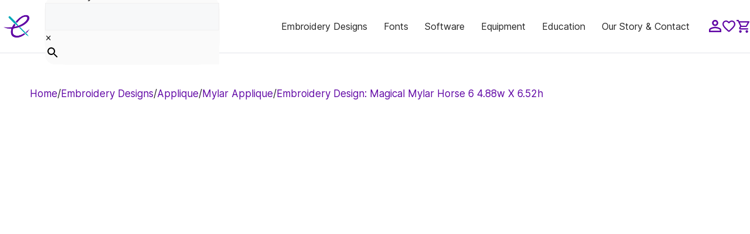

--- FILE ---
content_type: text/html; charset=UTF-8
request_url: https://embroiderylegacy.com/product/embroidery-design-magical-mylar-horse-6-br-4-88w-x-6-52h/
body_size: 96514
content:
<!DOCTYPE html>


<html dir="ltr" lang="en-US" prefix="og: https://ogp.me/ns#">
<head>
	<meta charset="UTF-8">

	<!-- To verify new Domain -->
	<meta name="facebook-domain-verification" content="g544wq9roiyc9trmayulz0adyr2uio" />

	<!-- Varify.io® code for The Deer's Embroidery Legacy-->
	<script>
	window.varify = window.varify || {};
	window.varify.iid = 1888;
	</script>
	<script src="https://app.varify.io/varify.js"></script>
	
<!-- Google Tag Manager for WordPress by gtm4wp.com -->
<!-- GTM Container placement set to automatic -->
<script data-cfasync="false" data-pagespeed-no-defer>
	var dataLayer_content = {"pagePostType":"product","pagePostType2":"single-product","pagePostAuthor":"Embroidery Legacy","productRatingCounts":[],"productAverageRating":0,"productReviewCount":0,"productType":"simple","productIsVariable":0};
	dataLayer.push( dataLayer_content );
</script>
<script data-cfasync="false" data-pagespeed-no-defer>
(function(w,d,s,l,i){w[l]=w[l]||[];w[l].push({'gtm.start':
new Date().getTime(),event:'gtm.js'});var f=d.getElementsByTagName(s)[0],
j=d.createElement(s),dl=l!='dataLayer'?'&l='+l:'';j.async=true;j.src=
'//www.googletagmanager.com/gtm.js?id='+i+dl;f.parentNode.insertBefore(j,f);
})(window,document,'script','dataLayer','GTM-MKK9WR3');
</script>
<!-- End Google Tag Manager for WordPress by gtm4wp.com --><title>Embroidery Design: Magical Mylar Horse 6 4.88w X 6.52h</title>

		<!-- All in One SEO Pro 4.9.3 - aioseo.com -->
	<meta name="description" content="Machine embroidery design: Magical Mylar horses, Horse, cartoon, child, kid, pony, animal, mammal, Magical Mylar Horse 6, toy, drawing, toys, children, kids, rainbow, childish, play, playful, plaything, unicorn, Mohawk, plush, stuffed, baby, babies, girl, girls, feminine, fantastic, mythical, fantasy, magic, magical, spells, spellcraft, mythic, mythical, myth, color, colorful, colour, colourful, magick," />
	<meta name="robots" content="max-snippet:-1, max-image-preview:large, max-video-preview:-1" />
	<link rel="canonical" href="https://embroiderylegacy.com/product/embroidery-design-magical-mylar-horse-6-br-4-88w-x-6-52h/" />
	<meta name="generator" content="All in One SEO Pro (AIOSEO) 4.9.3" />
		<meta property="og:locale" content="en_US" />
		<meta property="og:site_name" content="EmbroideryLegacy.com" />
		<meta property="og:type" content="article" />
		<meta property="og:title" content="Embroidery Design: Magical Mylar Horse 6 4.88w X 6.52h" />
		<meta property="og:description" content="Machine embroidery design: Magical Mylar horses, Horse, cartoon, child, kid, pony, animal, mammal, Magical Mylar Horse 6, toy, drawing, toys, children, kids, rainbow, childish, play, playful, plaything, unicorn, Mohawk, plush, stuffed, baby, babies, girl, girls, feminine, fantastic, mythical, fantasy, magic, magical, spells, spellcraft, mythic, mythical, myth, color, colorful, colour, colourful, magick," />
		<meta property="og:url" content="https://embroiderylegacy.com/product/embroidery-design-magical-mylar-horse-6-br-4-88w-x-6-52h/" />
		<meta property="og:image" content="https://embroiderylegacy.com/wp-content/uploads/2019/06/products-products-ULTMMH06.jpg" />
		<meta property="og:image:secure_url" content="https://embroiderylegacy.com/wp-content/uploads/2019/06/products-products-ULTMMH06.jpg" />
		<meta property="og:image:width" content="600" />
		<meta property="og:image:height" content="765" />
		<meta property="article:published_time" content="2017-10-11T20:08:41+00:00" />
		<meta property="article:modified_time" content="2024-12-06T15:40:27+00:00" />
		<meta property="article:publisher" content="https://www.facebook.com/JohnDeerEmbroidery" />
		<meta name="twitter:card" content="summary" />
		<meta name="twitter:title" content="Embroidery Design: Magical Mylar Horse 6 4.88w X 6.52h" />
		<meta name="twitter:description" content="Machine embroidery design: Magical Mylar horses, Horse, cartoon, child, kid, pony, animal, mammal, Magical Mylar Horse 6, toy, drawing, toys, children, kids, rainbow, childish, play, playful, plaything, unicorn, Mohawk, plush, stuffed, baby, babies, girl, girls, feminine, fantastic, mythical, fantasy, magic, magical, spells, spellcraft, mythic, mythical, myth, color, colorful, colour, colourful, magick," />
		<meta name="twitter:image" content="https://embroiderylegacy.com/wp-content/uploads/2019/06/products-products-ULTMMH06.jpg" />
		<script type="application/ld+json" class="aioseo-schema">
			{"@context":"https:\/\/schema.org","@graph":[{"@type":"BreadcrumbList","@id":"https:\/\/embroiderylegacy.com\/product\/embroidery-design-magical-mylar-horse-6-br-4-88w-x-6-52h\/#breadcrumblist","itemListElement":[{"@type":"ListItem","@id":"https:\/\/embroiderylegacy.com#listItem","position":1,"name":"Home","item":"https:\/\/embroiderylegacy.com","nextItem":{"@type":"ListItem","@id":"https:\/\/embroiderylegacy.com\/machine-embroidery-designs\/#listItem","name":"Embroidery Designs"}},{"@type":"ListItem","@id":"https:\/\/embroiderylegacy.com\/machine-embroidery-designs\/#listItem","position":2,"name":"Embroidery Designs","item":"https:\/\/embroiderylegacy.com\/machine-embroidery-designs\/","nextItem":{"@type":"ListItem","@id":"https:\/\/embroiderylegacy.com\/machine-embroidery-designs\/applique\/#listItem","name":"Applique"},"previousItem":{"@type":"ListItem","@id":"https:\/\/embroiderylegacy.com#listItem","name":"Home"}},{"@type":"ListItem","@id":"https:\/\/embroiderylegacy.com\/machine-embroidery-designs\/applique\/#listItem","position":3,"name":"Applique","item":"https:\/\/embroiderylegacy.com\/machine-embroidery-designs\/applique\/","nextItem":{"@type":"ListItem","@id":"https:\/\/embroiderylegacy.com\/machine-embroidery-designs\/applique\/mylar\/#listItem","name":"Mylar Applique"},"previousItem":{"@type":"ListItem","@id":"https:\/\/embroiderylegacy.com\/machine-embroidery-designs\/#listItem","name":"Embroidery Designs"}},{"@type":"ListItem","@id":"https:\/\/embroiderylegacy.com\/machine-embroidery-designs\/applique\/mylar\/#listItem","position":4,"name":"Mylar Applique","item":"https:\/\/embroiderylegacy.com\/machine-embroidery-designs\/applique\/mylar\/","nextItem":{"@type":"ListItem","@id":"https:\/\/embroiderylegacy.com\/product\/embroidery-design-magical-mylar-horse-6-br-4-88w-x-6-52h\/#listItem","name":"Embroidery Design: Magical Mylar Horse 6 4.88w X 6.52h"},"previousItem":{"@type":"ListItem","@id":"https:\/\/embroiderylegacy.com\/machine-embroidery-designs\/applique\/#listItem","name":"Applique"}},{"@type":"ListItem","@id":"https:\/\/embroiderylegacy.com\/product\/embroidery-design-magical-mylar-horse-6-br-4-88w-x-6-52h\/#listItem","position":5,"name":"Embroidery Design: Magical Mylar Horse 6 4.88w X 6.52h","previousItem":{"@type":"ListItem","@id":"https:\/\/embroiderylegacy.com\/machine-embroidery-designs\/applique\/mylar\/#listItem","name":"Mylar Applique"}}]},{"@type":"Person","@id":"https:\/\/embroiderylegacy.com\/#person","sameAs":["https:\/\/www.instagram.com\/embroiderylegacy\/","https:\/\/www.tiktok.com\/@embroiderylegacy","https:\/\/www.pinterest.ca\/EmbroideryLegacy\/","https:\/\/www.youtube.com\/@EmbroideryLegacy"]},{"@type":"Product","@id":"https:\/\/embroiderylegacy.com\/product\/embroidery-design-magical-mylar-horse-6-br-4-88w-x-6-52h\/#wooCommerceProduct","name":"Embroidery Design: Magical Mylar Horse 6 4.88w X 6.52h","description":"Machine embroidery design:\r\n\r\nMagical Mylar horses, Horse, cartoon, child, kid, pony, animal, mammal, Magical Mylar Horse 6, toy, drawing, toys, children, kids, rainbow, childish, play, playful, plaything, unicorn, Mohawk, plush, stuffed, baby, babies, girl, girls, feminine, fantastic, mythical, fantasy, magic, magical, spells, spellcraft,\u00a0mythic, mythical, myth, color, colorful, colour, colourful, magick,","url":"https:\/\/embroiderylegacy.com\/product\/embroidery-design-magical-mylar-horse-6-br-4-88w-x-6-52h\/","sku":"ULTMMH06","image":{"@type":"ImageObject","url":"https:\/\/embroiderylegacy.com\/wp-content\/uploads\/2019\/06\/products-products-ULTMMH06.jpg","@id":"https:\/\/embroiderylegacy.com\/product\/embroidery-design-magical-mylar-horse-6-br-4-88w-x-6-52h\/#productImage","width":600,"height":765,"caption":"Embroidery Design: Magical Mylar Horse 6 4.88w X 6.52h"},"offers":{"@type":"Offer","url":"https:\/\/embroiderylegacy.com\/product\/embroidery-design-magical-mylar-horse-6-br-4-88w-x-6-52h\/#wooCommerceOffer","price":4.95,"priceCurrency":"USD","category":"Animals","availability":"https:\/\/schema.org\/InStock","shippingDetails":[{"@type":"OfferShippingDetails","shippingRate":{"@type":"MonetaryAmount","value":"0.00","currency":"USD"},"shippingDestination":{"@type":"DefinedRegion","addressCountry":"US","addressRegion":["AL","AZ","AR","CA","CO","CT","DE","DC","FL","GA","ID","IL","IN","IA","KS","KY","LA","ME","MD","MA","MI","MN","MS","MO","MT","NE","NV","NH","NJ","NM","NY","NC","ND","OH","OK","OR","PA","RI","SC","SD","TN","TX","UT","VT","VA","WA","WV","WI","WY"]}}],"priceSpecification":{"@type":"PriceSpecification","price":4.95,"priceCurrency":"USD","valueAddedTaxIncluded":"true"}}},{"@type":"WebPage","@id":"https:\/\/embroiderylegacy.com\/product\/embroidery-design-magical-mylar-horse-6-br-4-88w-x-6-52h\/#webpage","url":"https:\/\/embroiderylegacy.com\/product\/embroidery-design-magical-mylar-horse-6-br-4-88w-x-6-52h\/","name":"Embroidery Design: Magical Mylar Horse 6 4.88w X 6.52h","description":"Machine embroidery design: Magical Mylar horses, Horse, cartoon, child, kid, pony, animal, mammal, Magical Mylar Horse 6, toy, drawing, toys, children, kids, rainbow, childish, play, playful, plaything, unicorn, Mohawk, plush, stuffed, baby, babies, girl, girls, feminine, fantastic, mythical, fantasy, magic, magical, spells, spellcraft, mythic, mythical, myth, color, colorful, colour, colourful, magick,","inLanguage":"en-US","isPartOf":{"@id":"https:\/\/embroiderylegacy.com\/#website"},"breadcrumb":{"@id":"https:\/\/embroiderylegacy.com\/product\/embroidery-design-magical-mylar-horse-6-br-4-88w-x-6-52h\/#breadcrumblist"},"image":{"@type":"ImageObject","url":"https:\/\/embroiderylegacy.com\/wp-content\/uploads\/2019\/06\/products-products-ULTMMH06.jpg","@id":"https:\/\/embroiderylegacy.com\/product\/embroidery-design-magical-mylar-horse-6-br-4-88w-x-6-52h\/#mainImage","width":600,"height":765,"caption":"Embroidery Design: Magical Mylar Horse 6 4.88w X 6.52h"},"primaryImageOfPage":{"@id":"https:\/\/embroiderylegacy.com\/product\/embroidery-design-magical-mylar-horse-6-br-4-88w-x-6-52h\/#mainImage"},"datePublished":"2017-10-11T20:08:41+00:00","dateModified":"2024-12-06T15:40:27+00:00"},{"@type":"WebSite","@id":"https:\/\/embroiderylegacy.com\/#website","url":"https:\/\/embroiderylegacy.com\/","name":"Embroidery Legacy","description":"Empower your embroidery with cutting-edge software, beautiful designs & premium education","inLanguage":"en-US","publisher":{"@id":"https:\/\/embroiderylegacy.com\/#person"}}]}
		</script>
		<!-- All in One SEO Pro -->

<script id="cookie-law-info-gcm-var-js">
var _ckyGcm = {"status":true,"default_settings":[{"analytics":"denied","advertisement":"denied","functional":"denied","necessary":"granted","ad_user_data":"denied","ad_personalization":"denied","regions":"All"}],"wait_for_update":2000,"url_passthrough":false,"ads_data_redaction":false}</script>
<script id="cookie-law-info-gcm-js" type="text/javascript" src="https://embroiderylegacy.com/wp-content/plugins/cookie-law-info/lite/frontend/js/gcm.min.js"></script> <script id="cookieyes" type="text/javascript" src="https://cdn-cookieyes.com/client_data/bfab81bef60fe6312ff47441/script.js"></script>
<!-- Google Tag Manager for WordPress by gtm4wp.com -->
<script data-cfasync="false" data-pagespeed-no-defer>
	var gtm4wp_datalayer_name = "dataLayer";
	var dataLayer = dataLayer || [];
	const gtm4wp_use_sku_instead = false;
	const gtm4wp_currency = 'USD';
	const gtm4wp_product_per_impression = 10;
	const gtm4wp_clear_ecommerce = false;
</script>
<!-- End Google Tag Manager for WordPress by gtm4wp.com --><meta name="viewport" content="width=device-width, initial-scale=1"><link rel='dns-prefetch' href='//static.klaviyo.com' />
<link rel='dns-prefetch' href='//cdn.jsdelivr.net' />
<link rel='dns-prefetch' href='//a.trstplse.com' />
<link rel='dns-prefetch' href='//use.fontawesome.com' />


<link rel="alternate" type="application/rss+xml" title="Embroidery Legacy &raquo; Feed" href="https://embroiderylegacy.com/feed/" />
<link rel="alternate" type="application/rss+xml" title="Embroidery Legacy &raquo; Comments Feed" href="https://embroiderylegacy.com/comments/feed/" />
<script>
window._wpemojiSettings = {"baseUrl":"https:\/\/s.w.org\/images\/core\/emoji\/15.0.3\/72x72\/","ext":".png","svgUrl":"https:\/\/s.w.org\/images\/core\/emoji\/15.0.3\/svg\/","svgExt":".svg","source":{"concatemoji":"https:\/\/embroiderylegacy.com\/wp-includes\/js\/wp-emoji-release.min.js?ver=6.6.4"}};
/*! This file is auto-generated */
!function(i,n){var o,s,e;function c(e){try{var t={supportTests:e,timestamp:(new Date).valueOf()};sessionStorage.setItem(o,JSON.stringify(t))}catch(e){}}function p(e,t,n){e.clearRect(0,0,e.canvas.width,e.canvas.height),e.fillText(t,0,0);var t=new Uint32Array(e.getImageData(0,0,e.canvas.width,e.canvas.height).data),r=(e.clearRect(0,0,e.canvas.width,e.canvas.height),e.fillText(n,0,0),new Uint32Array(e.getImageData(0,0,e.canvas.width,e.canvas.height).data));return t.every(function(e,t){return e===r[t]})}function u(e,t,n){switch(t){case"flag":return n(e,"\ud83c\udff3\ufe0f\u200d\u26a7\ufe0f","\ud83c\udff3\ufe0f\u200b\u26a7\ufe0f")?!1:!n(e,"\ud83c\uddfa\ud83c\uddf3","\ud83c\uddfa\u200b\ud83c\uddf3")&&!n(e,"\ud83c\udff4\udb40\udc67\udb40\udc62\udb40\udc65\udb40\udc6e\udb40\udc67\udb40\udc7f","\ud83c\udff4\u200b\udb40\udc67\u200b\udb40\udc62\u200b\udb40\udc65\u200b\udb40\udc6e\u200b\udb40\udc67\u200b\udb40\udc7f");case"emoji":return!n(e,"\ud83d\udc26\u200d\u2b1b","\ud83d\udc26\u200b\u2b1b")}return!1}function f(e,t,n){var r="undefined"!=typeof WorkerGlobalScope&&self instanceof WorkerGlobalScope?new OffscreenCanvas(300,150):i.createElement("canvas"),a=r.getContext("2d",{willReadFrequently:!0}),o=(a.textBaseline="top",a.font="600 32px Arial",{});return e.forEach(function(e){o[e]=t(a,e,n)}),o}function t(e){var t=i.createElement("script");t.src=e,t.defer=!0,i.head.appendChild(t)}"undefined"!=typeof Promise&&(o="wpEmojiSettingsSupports",s=["flag","emoji"],n.supports={everything:!0,everythingExceptFlag:!0},e=new Promise(function(e){i.addEventListener("DOMContentLoaded",e,{once:!0})}),new Promise(function(t){var n=function(){try{var e=JSON.parse(sessionStorage.getItem(o));if("object"==typeof e&&"number"==typeof e.timestamp&&(new Date).valueOf()<e.timestamp+604800&&"object"==typeof e.supportTests)return e.supportTests}catch(e){}return null}();if(!n){if("undefined"!=typeof Worker&&"undefined"!=typeof OffscreenCanvas&&"undefined"!=typeof URL&&URL.createObjectURL&&"undefined"!=typeof Blob)try{var e="postMessage("+f.toString()+"("+[JSON.stringify(s),u.toString(),p.toString()].join(",")+"));",r=new Blob([e],{type:"text/javascript"}),a=new Worker(URL.createObjectURL(r),{name:"wpTestEmojiSupports"});return void(a.onmessage=function(e){c(n=e.data),a.terminate(),t(n)})}catch(e){}c(n=f(s,u,p))}t(n)}).then(function(e){for(var t in e)n.supports[t]=e[t],n.supports.everything=n.supports.everything&&n.supports[t],"flag"!==t&&(n.supports.everythingExceptFlag=n.supports.everythingExceptFlag&&n.supports[t]);n.supports.everythingExceptFlag=n.supports.everythingExceptFlag&&!n.supports.flag,n.DOMReady=!1,n.readyCallback=function(){n.DOMReady=!0}}).then(function(){return e}).then(function(){var e;n.supports.everything||(n.readyCallback(),(e=n.source||{}).concatemoji?t(e.concatemoji):e.wpemoji&&e.twemoji&&(t(e.twemoji),t(e.wpemoji)))}))}((window,document),window._wpemojiSettings);
</script>
<link rel='stylesheet' id='acfwf-wc-cart-block-integration-css' href='https://embroiderylegacy.com/wp-content/plugins/advanced-coupons-for-woocommerce-free/dist/assets/index-467dde24.css?ver=1765200697' media='all' />
<link rel='stylesheet' id='acfwf-wc-checkout-block-integration-css' href='https://embroiderylegacy.com/wp-content/plugins/advanced-coupons-for-woocommerce-free/dist/assets/index-2a7d8588.css?ver=1765200697' media='all' />
<style id='wp-emoji-styles-inline-css'>

	img.wp-smiley, img.emoji {
		display: inline !important;
		border: none !important;
		box-shadow: none !important;
		height: 1em !important;
		width: 1em !important;
		margin: 0 0.07em !important;
		vertical-align: -0.1em !important;
		background: none !important;
		padding: 0 !important;
	}
</style>
<link rel='stylesheet' id='wp-block-library-css' href='https://embroiderylegacy.com/wp-includes/css/dist/block-library/style.min.css?ver=6.6.4' media='all' />
<link rel='stylesheet' id='acfw-blocks-frontend-css' href='https://embroiderylegacy.com/wp-content/plugins/advanced-coupons-for-woocommerce-free/css/acfw-blocks-frontend.css?ver=4.6.5.2' media='all' />
<link rel='stylesheet' id='aioseo/css/src/vue/standalone/blocks/table-of-contents/global.scss-css' href='https://embroiderylegacy.com/wp-content/plugins/all-in-one-seo-pack-pro/dist/Pro/assets/css/table-of-contents/global.e90f6d47.css?ver=4.9.3' media='all' />
<link rel='stylesheet' id='aioseo/css/src/vue/standalone/blocks/pro/recipe/global.scss-css' href='https://embroiderylegacy.com/wp-content/plugins/all-in-one-seo-pack-pro/dist/Pro/assets/css/recipe/global.67a3275f.css?ver=4.9.3' media='all' />
<link rel='stylesheet' id='aioseo/css/src/vue/standalone/blocks/pro/product/global.scss-css' href='https://embroiderylegacy.com/wp-content/plugins/all-in-one-seo-pack-pro/dist/Pro/assets/css/product/global.61066cfb.css?ver=4.9.3' media='all' />
<link rel='stylesheet' id='eedee-gutenslider-init-css' href='https://embroiderylegacy.com/wp-content/plugins/gutenslider_/build/gutenslider-init.css?ver=1726124600' media='all' />
<link rel='stylesheet' id='gutsliders-content-slider-style-css' href='https://embroiderylegacy.com/wp-content/plugins/slider-blocks/build/blocks/content-slider/style-index.css?ver=0.1.0' media='all' />
<style id='gutsliders-any-content-style-inline-css'>
.wp-block-gutsliders-any-content{box-sizing:border-box;position:relative}.wp-block-gutsliders-any-content .swiper-slide{height:clamp(400px,50vw,500px)}.wp-block-gutsliders-any-content .swiper-container-outer{align-items:center;display:flex;flex-direction:column;height:100%;justify-content:center;overflow:hidden;position:relative;width:100%;z-index:1}.wp-block-gutsliders-any-content .swiper-container-outer h1,.wp-block-gutsliders-any-content .swiper-container-outer h2,.wp-block-gutsliders-any-content .swiper-container-outer h3,.wp-block-gutsliders-any-content .swiper-container-outer h4,.wp-block-gutsliders-any-content .swiper-container-outer h5,.wp-block-gutsliders-any-content .swiper-container-outer h6,.wp-block-gutsliders-any-content .swiper-container-outer p{margin:0 0 15px}.wp-block-gutsliders-any-content .gutslider-content-inner{margin:0 auto;max-width:80%;padding:clamp(15px,6vw,30px);text-align:center;width:100%}.wp-block-gutsliders-any-content .swiper-slide{position:relative;z-index:1}.wp-block-gutsliders-any-content .gutslider-overlay{height:100%;left:0;position:absolute;top:0;width:100%;z-index:-1}.wp-block-gutsliders-any-content .swiper-button-next,.wp-block-gutsliders-any-content .swiper-button-prev{background:rgba(0,0,0,.4);border-radius:50%;color:#e0e0e0;height:clamp(24px,6vw,40px);transition:all .3s ease-in-out;width:clamp(24px,6vw,40px)}.wp-block-gutsliders-any-content .swiper-button-next:hover,.wp-block-gutsliders-any-content .swiper-button-prev:hover{background:rgba(0,0,0,.8);color:#fff}.wp-block-gutsliders-any-content .swiper-button-next:after,.wp-block-gutsliders-any-content .swiper-button-prev:after{font-size:clamp(12px,3vw,18px)}.wp-block-gutsliders-any-content.nav_outside.nav_cc{padding:0 clamp(40px,6vw,60px)}.wp-block-gutsliders-any-content.nav_outside.nav_tc,.wp-block-gutsliders-any-content.nav_outside.nav_tl,.wp-block-gutsliders-any-content.nav_outside.nav_tr{padding:clamp(40px,6vw,60px) 0 0}.wp-block-gutsliders-any-content.nav_outside.nav_bc,.wp-block-gutsliders-any-content.nav_outside.nav_bl,.wp-block-gutsliders-any-content.nav_outside.nav_br{padding:0 0 clamp(40px,6vw,60px)}.wp-block-gutsliders-any-content .gutslider-nav{z-index:11}.wp-block-gutsliders-any-content .gutslider-nav:not(.nav_inside,.nav_cc),.wp-block-gutsliders-any-content .gutslider-nav:not(.nav_outside,.nav_cc){display:flex;gap:5px;position:absolute}.wp-block-gutsliders-any-content .gutslider-nav:not(.nav_inside,.nav_cc) .gutslider-next,.wp-block-gutsliders-any-content .gutslider-nav:not(.nav_inside,.nav_cc) .gutslider-prev,.wp-block-gutsliders-any-content .gutslider-nav:not(.nav_inside,.nav_cc) .swiper-button-next,.wp-block-gutsliders-any-content .gutslider-nav:not(.nav_inside,.nav_cc) .swiper-button-prev,.wp-block-gutsliders-any-content .gutslider-nav:not(.nav_outside,.nav_cc) .gutslider-next,.wp-block-gutsliders-any-content .gutslider-nav:not(.nav_outside,.nav_cc) .gutslider-prev,.wp-block-gutsliders-any-content .gutslider-nav:not(.nav_outside,.nav_cc) .swiper-button-next,.wp-block-gutsliders-any-content .gutslider-nav:not(.nav_outside,.nav_cc) .swiper-button-prev{bottom:auto;left:auto;margin:0!important;position:relative;right:auto;top:auto}.wp-block-gutsliders-any-content .gutslider-nav.nav_outside.nav_tl{left:0;top:0}.wp-block-gutsliders-any-content .gutslider-nav.nav_outside.nav_tc{left:50%;top:0;transform:translateX(-50%)}.wp-block-gutsliders-any-content .gutslider-nav.nav_outside.nav_tr{right:0;top:0}.wp-block-gutsliders-any-content .gutslider-nav.nav_outside.nav_bl{bottom:0;left:0}.wp-block-gutsliders-any-content .gutslider-nav.nav_outside.nav_bc{bottom:0;left:50%;transform:translateX(-50%)}.wp-block-gutsliders-any-content .gutslider-nav.nav_outside.nav_br{bottom:0;right:0}.wp-block-gutsliders-any-content .gutslider-nav.nav_inside.nav_tl{left:0;top:0}.wp-block-gutsliders-any-content .gutslider-nav.nav_inside.nav_tc{left:50%;top:0;transform:translateX(-50%)}.wp-block-gutsliders-any-content .gutslider-nav.nav_inside.nav_tr{right:0;top:0}.wp-block-gutsliders-any-content .gutslider-nav.nav_inside.nav_bl{bottom:0;left:0}.wp-block-gutsliders-any-content .gutslider-nav.nav_inside.nav_bc{bottom:0;left:50%;transform:translateX(-50%)}.wp-block-gutsliders-any-content .gutslider-nav.nav_inside.nav_br{bottom:0;right:0}.wp-block-gutsliders-any-content .gutslider-prev{left:var(--swiper-navigation-sides-offset,10px);right:auto}.wp-block-gutsliders-any-content .gutslider-next{left:auto;right:var(--swiper-navigation-sides-offset,10px)}.wp-block-gutsliders-any-content .gutslider-next,.wp-block-gutsliders-any-content .gutslider-prev{align-items:center;background-color:#333;border-radius:50%;color:#fff;cursor:pointer;display:flex;height:clamp(24px,6vw,40px);justify-content:center;margin-top:calc(0px - var(--swiper-navigation-size)/2);position:absolute;top:var(--swiper-navigation-top-offset,50%);transition:all .3s ease-in-out;width:clamp(24px,6vw,40px);z-index:11}.wp-block-gutsliders-any-content .gutslider-next:hover,.wp-block-gutsliders-any-content .gutslider-prev:hover{background-color:#000;color:#fff}.wp-block-gutsliders-any-content .gutslider-next svg,.wp-block-gutsliders-any-content .gutslider-prev svg{height:1em;width:1em}.wp-block-gutsliders-any-content .gutslider-next-icon,.wp-block-gutsliders-any-content .gutslider-prev-icon{align-items:center;display:flex;justify-content:center}.wp-block-gutsliders-any-content .swiper-pagination-bullet{transition:all .3s ease-in-out}

</style>
<link rel='stylesheet' id='gutsliders-testimonial-slider-style-css' href='https://embroiderylegacy.com/wp-content/plugins/slider-blocks/build/blocks/testimonial-slider/style-index.css?ver=0.1.0' media='all' />
<link rel='stylesheet' id='gutsliders-photo-carousel-style-css' href='https://embroiderylegacy.com/wp-content/plugins/slider-blocks/build/blocks/photo-carousel/style-index.css?ver=0.1.0' media='all' />
<link rel='stylesheet' id='gutsliders-logo-carousel-style-css' href='https://embroiderylegacy.com/wp-content/plugins/slider-blocks/build/blocks/logo-carousel/style-index.css?ver=0.1.0' media='all' />
<style id='gutsliders-before-after-style-inline-css'>
.gutslider-ba-item{height:100%;position:relative}.gutslider-ba-item .gutslider-label{background:rgba(0,0,0,.8);border-radius:2px;color:#fff;font-size:clamp(12px,1.2vw,15px);line-height:1.4;margin:15px;padding:8px 16px;position:absolute}.gutslider-ba-item .gutslider-label.horizontal.icgbv__center{top:50%;transform:translateY(-50%)}.gutslider-ba-item .gutslider-label.horizontal.icgbv__top{top:0}.gutslider-ba-item .gutslider-label.horizontal.icgbv__bottom{bottom:0}.gutslider-ba-item .gutslider-label.horizontal.icgbh__left{left:0}.gutslider-ba-item .gutslider-label.horizontal.icgbh__right{right:0}.gutslider-ba-item .gutslider-label.horizontal.icgbh__center{left:50%;transform:translateX(-50%)}.gutslider-ba-item .gutslider-label.horizontal.before-label{left:0}.gutslider-ba-item .gutslider-label.horizontal.after-label{right:0}.gutslider-ba-item .gutslider-label.vertical.icgbv__center{left:50%;transform:translateX(-50%)}.gutslider-ba-item .gutslider-label.vertical.icgbv__top{top:0}.gutslider-ba-item .gutslider-label.vertical.icgbv__bottom{bottom:0}.gutslider-ba-item .gutslider-label.vertical.icgbh__left{left:0}.gutslider-ba-item .gutslider-label.vertical.icgbh__right{right:0}.gutslider-ba-item .gutslider-label.vertical.icgbh__center{left:50%;transform:translateX(-50%)}.gutslider-ba-item .gutslider-label.vertical.before-label{top:0}.gutslider-ba-item .gutslider-label.vertical.after-label{bottom:0}.gutslider-caption{margin:8px 0 0;text-align:center}.gutslider-caption .gutslider-caption-text{color:#7a7474;display:block;font-size:clamp(12px,1.2vw,13px);font-style:italic;margin:0}.wp-block-gutsliders-before-after .gutslider-ba-item{width:100%}.wp-block-gutsliders-before-after .gutslider-ba-item.hover .gutslider-label{opacity:0;transition:all .3s ease-in-out;visibility:hidden}.wp-block-gutsliders-before-after .gutslider-ba-item.hover .gutslider-label.icgb__zoom_in{transform:scale(.8)}.wp-block-gutsliders-before-after .gutslider-ba-item.hover .gutslider-label.icgb__zoom_out{transform:scale(1.1)}.wp-block-gutsliders-before-after .gutslider-ba-item.hover .gutslider-label.icgb__slide_left{transform:translateX(-20px)}.wp-block-gutsliders-before-after .gutslider-ba-item.hover .gutslider-label.icgb__slide_right{transform:translateX(20px)}.wp-block-gutsliders-before-after .gutslider-ba-item.hover .gutslider-label.icgb__slide_up{transform:translateY(-20px)}.wp-block-gutsliders-before-after .gutslider-ba-item.hover .gutslider-label.icgb__slide_down{transform:translateY(20px)}.wp-block-gutsliders-before-after:hover .gutslider-ba-item .gutslider-label{opacity:1;visibility:visible}.wp-block-gutsliders-before-after:hover .gutslider-ba-item .gutslider-label.icgb__zoom_in,.wp-block-gutsliders-before-after:hover .gutslider-ba-item .gutslider-label.icgb__zoom_out{transform:scale(1)}.wp-block-gutsliders-before-after:hover .gutslider-ba-item .gutslider-label.icgb__slide_left,.wp-block-gutsliders-before-after:hover .gutslider-ba-item .gutslider-label.icgb__slide_right{transform:translateX(0)}.wp-block-gutsliders-before-after:hover .gutslider-ba-item .gutslider-label.icgb__slide_down,.wp-block-gutsliders-before-after:hover .gutslider-ba-item .gutslider-label.icgb__slide_up{transform:translateY(0)}

</style>
<style id='gutsliders-videos-carousel-style-inline-css'>
.wp-block-gutsliders-videos-carousel{box-sizing:border-box;position:relative}.wp-block-gutsliders-videos-carousel iframe{border:none;border-radius:5px;box-sizing:border-box}.wp-block-gutsliders-videos-carousel .gutslider-slide{height:clamp(150px,40vw,250px)}.wp-block-gutsliders-videos-carousel .swiper-button-next,.wp-block-gutsliders-videos-carousel .swiper-button-prev{background:rgba(0,0,0,.4);border-radius:50%;color:#e0e0e0;height:clamp(24px,6vw,40px);transition:all .3s ease-in-out;width:clamp(24px,6vw,40px)}.wp-block-gutsliders-videos-carousel .swiper-button-next:hover,.wp-block-gutsliders-videos-carousel .swiper-button-prev:hover{background:rgba(0,0,0,.8);color:#fff}.wp-block-gutsliders-videos-carousel .swiper-button-next:after,.wp-block-gutsliders-videos-carousel .swiper-button-prev:after{font-size:clamp(12px,3vw,18px)}.wp-block-gutsliders-videos-carousel.nav_outside.nav_cc{padding:0 clamp(40px,6vw,60px)}.wp-block-gutsliders-videos-carousel.nav_outside.nav_tc,.wp-block-gutsliders-videos-carousel.nav_outside.nav_tl,.wp-block-gutsliders-videos-carousel.nav_outside.nav_tr{padding:clamp(40px,6vw,60px) 0 0}.wp-block-gutsliders-videos-carousel.nav_outside.nav_bc,.wp-block-gutsliders-videos-carousel.nav_outside.nav_bl,.wp-block-gutsliders-videos-carousel.nav_outside.nav_br{padding:0 0 clamp(40px,6vw,60px)}.wp-block-gutsliders-videos-carousel .gutslider-nav{z-index:11}.wp-block-gutsliders-videos-carousel .gutslider-nav:not(.nav_inside,.nav_cc),.wp-block-gutsliders-videos-carousel .gutslider-nav:not(.nav_outside,.nav_cc){display:flex;gap:5px;position:absolute}.wp-block-gutsliders-videos-carousel .gutslider-nav:not(.nav_inside,.nav_cc) .gutslider-next,.wp-block-gutsliders-videos-carousel .gutslider-nav:not(.nav_inside,.nav_cc) .gutslider-prev,.wp-block-gutsliders-videos-carousel .gutslider-nav:not(.nav_inside,.nav_cc) .swiper-button-next,.wp-block-gutsliders-videos-carousel .gutslider-nav:not(.nav_inside,.nav_cc) .swiper-button-prev,.wp-block-gutsliders-videos-carousel .gutslider-nav:not(.nav_outside,.nav_cc) .gutslider-next,.wp-block-gutsliders-videos-carousel .gutslider-nav:not(.nav_outside,.nav_cc) .gutslider-prev,.wp-block-gutsliders-videos-carousel .gutslider-nav:not(.nav_outside,.nav_cc) .swiper-button-next,.wp-block-gutsliders-videos-carousel .gutslider-nav:not(.nav_outside,.nav_cc) .swiper-button-prev{bottom:auto;left:auto;margin:0!important;position:relative;right:auto;top:auto}.wp-block-gutsliders-videos-carousel .gutslider-nav.nav_outside.nav_tl{left:0;top:0}.wp-block-gutsliders-videos-carousel .gutslider-nav.nav_outside.nav_tc{left:50%;top:0;transform:translateX(-50%)}.wp-block-gutsliders-videos-carousel .gutslider-nav.nav_outside.nav_tr{right:0;top:0}.wp-block-gutsliders-videos-carousel .gutslider-nav.nav_outside.nav_bl{bottom:0;left:0}.wp-block-gutsliders-videos-carousel .gutslider-nav.nav_outside.nav_bc{bottom:0;left:50%;transform:translateX(-50%)}.wp-block-gutsliders-videos-carousel .gutslider-nav.nav_outside.nav_br{bottom:0;right:0}.wp-block-gutsliders-videos-carousel .gutslider-nav.nav_inside.nav_tl{left:0;top:0}.wp-block-gutsliders-videos-carousel .gutslider-nav.nav_inside.nav_tc{left:50%;top:0;transform:translateX(-50%)}.wp-block-gutsliders-videos-carousel .gutslider-nav.nav_inside.nav_tr{right:0;top:0}.wp-block-gutsliders-videos-carousel .gutslider-nav.nav_inside.nav_bl{bottom:0;left:0}.wp-block-gutsliders-videos-carousel .gutslider-nav.nav_inside.nav_bc{bottom:0;left:50%;transform:translateX(-50%)}.wp-block-gutsliders-videos-carousel .gutslider-nav.nav_inside.nav_br{bottom:0;right:0}.wp-block-gutsliders-videos-carousel .gutslider-prev{left:var(--swiper-navigation-sides-offset,10px);right:auto}.wp-block-gutsliders-videos-carousel .gutslider-next{left:auto;right:var(--swiper-navigation-sides-offset,10px)}.wp-block-gutsliders-videos-carousel .gutslider-next,.wp-block-gutsliders-videos-carousel .gutslider-prev{align-items:center;background-color:#333;border-radius:50%;color:#fff;cursor:pointer;display:flex;height:clamp(24px,6vw,40px);justify-content:center;margin-top:calc(0px - var(--swiper-navigation-size)/2);position:absolute;top:var(--swiper-navigation-top-offset,50%);transition:all .3s ease-in-out;width:clamp(24px,6vw,40px);z-index:11}.wp-block-gutsliders-videos-carousel .gutslider-next:hover,.wp-block-gutsliders-videos-carousel .gutslider-prev:hover{background-color:#000;color:#fff}.wp-block-gutsliders-videos-carousel .gutslider-next svg,.wp-block-gutsliders-videos-carousel .gutslider-prev svg{height:1em;width:1em}.wp-block-gutsliders-videos-carousel .gutslider-next-icon,.wp-block-gutsliders-videos-carousel .gutslider-prev-icon{align-items:center;display:flex;justify-content:center}.wp-block-gutsliders-videos-carousel .swiper-pagination-bullet{transition:all .3s ease-in-out}.wp-block-gutsliders-videos-carousel .swiper-horizontal>.swiper-pagination-bullets,.wp-block-gutsliders-videos-carousel .swiper-pagination-bullets.swiper-pagination-horizontal,.wp-block-gutsliders-videos-carousel .swiper-pagination-custom,.wp-block-gutsliders-videos-carousel .swiper-pagination-fraction{bottom:-30px}

</style>
<link rel='stylesheet' id='gutsliders-post-slider-style-css' href='https://embroiderylegacy.com/wp-content/plugins/slider-blocks/build/blocks/post-slider/style-index.css?ver=0.1.0' media='all' />
<link rel='stylesheet' id='yith-wcmbs-frontent-styles-css' href='https://embroiderylegacy.com/wp-content/plugins/yith-woocommerce-membership-premium/assets/css/frontend.css?ver=2.19.0' media='all' />
<link rel='stylesheet' id='gutslider-swiper-style-css' href='https://embroiderylegacy.com/wp-content/plugins/slider-blocks/assets/css/swiper-bundle.min.css?ver=2.9.7' media='all' />
<style id='classic-theme-styles-inline-css'>
/*! This file is auto-generated */
.wp-block-button__link{color:#fff;background-color:#32373c;border-radius:9999px;box-shadow:none;text-decoration:none;padding:calc(.667em + 2px) calc(1.333em + 2px);font-size:1.125em}.wp-block-file__button{background:#32373c;color:#fff;text-decoration:none}
</style>
<style id='global-styles-inline-css'>
:root{--wp--preset--aspect-ratio--square: 1;--wp--preset--aspect-ratio--4-3: 4/3;--wp--preset--aspect-ratio--3-4: 3/4;--wp--preset--aspect-ratio--3-2: 3/2;--wp--preset--aspect-ratio--2-3: 2/3;--wp--preset--aspect-ratio--16-9: 16/9;--wp--preset--aspect-ratio--9-16: 9/16;--wp--preset--color--black: #000000;--wp--preset--color--cyan-bluish-gray: #abb8c3;--wp--preset--color--white: #ffffff;--wp--preset--color--pale-pink: #f78da7;--wp--preset--color--vivid-red: #cf2e2e;--wp--preset--color--luminous-vivid-orange: #ff6900;--wp--preset--color--luminous-vivid-amber: #fcb900;--wp--preset--color--light-green-cyan: #7bdcb5;--wp--preset--color--vivid-green-cyan: #00d084;--wp--preset--color--pale-cyan-blue: #8ed1fc;--wp--preset--color--vivid-cyan-blue: #0693e3;--wp--preset--color--vivid-purple: #9b51e0;--wp--preset--color--contrast: var(--contrast);--wp--preset--color--contrast-2: var(--contrast-2);--wp--preset--color--contrast-3: var(--contrast-3);--wp--preset--color--base: var(--base);--wp--preset--color--base-2: var(--base-2);--wp--preset--color--base-3: var(--base-3);--wp--preset--color--accent: var(--accent);--wp--preset--gradient--vivid-cyan-blue-to-vivid-purple: linear-gradient(135deg,rgba(6,147,227,1) 0%,rgb(155,81,224) 100%);--wp--preset--gradient--light-green-cyan-to-vivid-green-cyan: linear-gradient(135deg,rgb(122,220,180) 0%,rgb(0,208,130) 100%);--wp--preset--gradient--luminous-vivid-amber-to-luminous-vivid-orange: linear-gradient(135deg,rgba(252,185,0,1) 0%,rgba(255,105,0,1) 100%);--wp--preset--gradient--luminous-vivid-orange-to-vivid-red: linear-gradient(135deg,rgba(255,105,0,1) 0%,rgb(207,46,46) 100%);--wp--preset--gradient--very-light-gray-to-cyan-bluish-gray: linear-gradient(135deg,rgb(238,238,238) 0%,rgb(169,184,195) 100%);--wp--preset--gradient--cool-to-warm-spectrum: linear-gradient(135deg,rgb(74,234,220) 0%,rgb(151,120,209) 20%,rgb(207,42,186) 40%,rgb(238,44,130) 60%,rgb(251,105,98) 80%,rgb(254,248,76) 100%);--wp--preset--gradient--blush-light-purple: linear-gradient(135deg,rgb(255,206,236) 0%,rgb(152,150,240) 100%);--wp--preset--gradient--blush-bordeaux: linear-gradient(135deg,rgb(254,205,165) 0%,rgb(254,45,45) 50%,rgb(107,0,62) 100%);--wp--preset--gradient--luminous-dusk: linear-gradient(135deg,rgb(255,203,112) 0%,rgb(199,81,192) 50%,rgb(65,88,208) 100%);--wp--preset--gradient--pale-ocean: linear-gradient(135deg,rgb(255,245,203) 0%,rgb(182,227,212) 50%,rgb(51,167,181) 100%);--wp--preset--gradient--electric-grass: linear-gradient(135deg,rgb(202,248,128) 0%,rgb(113,206,126) 100%);--wp--preset--gradient--midnight: linear-gradient(135deg,rgb(2,3,129) 0%,rgb(40,116,252) 100%);--wp--preset--font-size--small: 13px;--wp--preset--font-size--medium: 20px;--wp--preset--font-size--large: 36px;--wp--preset--font-size--x-large: 42px;--wp--preset--spacing--20: 0.44rem;--wp--preset--spacing--30: 0.67rem;--wp--preset--spacing--40: 1rem;--wp--preset--spacing--50: 1.5rem;--wp--preset--spacing--60: 2.25rem;--wp--preset--spacing--70: 3.38rem;--wp--preset--spacing--80: 5.06rem;--wp--preset--shadow--natural: 6px 6px 9px rgba(0, 0, 0, 0.2);--wp--preset--shadow--deep: 12px 12px 50px rgba(0, 0, 0, 0.4);--wp--preset--shadow--sharp: 6px 6px 0px rgba(0, 0, 0, 0.2);--wp--preset--shadow--outlined: 6px 6px 0px -3px rgba(255, 255, 255, 1), 6px 6px rgba(0, 0, 0, 1);--wp--preset--shadow--crisp: 6px 6px 0px rgba(0, 0, 0, 1);}:where(.is-layout-flex){gap: 0.5em;}:where(.is-layout-grid){gap: 0.5em;}body .is-layout-flex{display: flex;}.is-layout-flex{flex-wrap: wrap;align-items: center;}.is-layout-flex > :is(*, div){margin: 0;}body .is-layout-grid{display: grid;}.is-layout-grid > :is(*, div){margin: 0;}:where(.wp-block-columns.is-layout-flex){gap: 2em;}:where(.wp-block-columns.is-layout-grid){gap: 2em;}:where(.wp-block-post-template.is-layout-flex){gap: 1.25em;}:where(.wp-block-post-template.is-layout-grid){gap: 1.25em;}.has-black-color{color: var(--wp--preset--color--black) !important;}.has-cyan-bluish-gray-color{color: var(--wp--preset--color--cyan-bluish-gray) !important;}.has-white-color{color: var(--wp--preset--color--white) !important;}.has-pale-pink-color{color: var(--wp--preset--color--pale-pink) !important;}.has-vivid-red-color{color: var(--wp--preset--color--vivid-red) !important;}.has-luminous-vivid-orange-color{color: var(--wp--preset--color--luminous-vivid-orange) !important;}.has-luminous-vivid-amber-color{color: var(--wp--preset--color--luminous-vivid-amber) !important;}.has-light-green-cyan-color{color: var(--wp--preset--color--light-green-cyan) !important;}.has-vivid-green-cyan-color{color: var(--wp--preset--color--vivid-green-cyan) !important;}.has-pale-cyan-blue-color{color: var(--wp--preset--color--pale-cyan-blue) !important;}.has-vivid-cyan-blue-color{color: var(--wp--preset--color--vivid-cyan-blue) !important;}.has-vivid-purple-color{color: var(--wp--preset--color--vivid-purple) !important;}.has-black-background-color{background-color: var(--wp--preset--color--black) !important;}.has-cyan-bluish-gray-background-color{background-color: var(--wp--preset--color--cyan-bluish-gray) !important;}.has-white-background-color{background-color: var(--wp--preset--color--white) !important;}.has-pale-pink-background-color{background-color: var(--wp--preset--color--pale-pink) !important;}.has-vivid-red-background-color{background-color: var(--wp--preset--color--vivid-red) !important;}.has-luminous-vivid-orange-background-color{background-color: var(--wp--preset--color--luminous-vivid-orange) !important;}.has-luminous-vivid-amber-background-color{background-color: var(--wp--preset--color--luminous-vivid-amber) !important;}.has-light-green-cyan-background-color{background-color: var(--wp--preset--color--light-green-cyan) !important;}.has-vivid-green-cyan-background-color{background-color: var(--wp--preset--color--vivid-green-cyan) !important;}.has-pale-cyan-blue-background-color{background-color: var(--wp--preset--color--pale-cyan-blue) !important;}.has-vivid-cyan-blue-background-color{background-color: var(--wp--preset--color--vivid-cyan-blue) !important;}.has-vivid-purple-background-color{background-color: var(--wp--preset--color--vivid-purple) !important;}.has-black-border-color{border-color: var(--wp--preset--color--black) !important;}.has-cyan-bluish-gray-border-color{border-color: var(--wp--preset--color--cyan-bluish-gray) !important;}.has-white-border-color{border-color: var(--wp--preset--color--white) !important;}.has-pale-pink-border-color{border-color: var(--wp--preset--color--pale-pink) !important;}.has-vivid-red-border-color{border-color: var(--wp--preset--color--vivid-red) !important;}.has-luminous-vivid-orange-border-color{border-color: var(--wp--preset--color--luminous-vivid-orange) !important;}.has-luminous-vivid-amber-border-color{border-color: var(--wp--preset--color--luminous-vivid-amber) !important;}.has-light-green-cyan-border-color{border-color: var(--wp--preset--color--light-green-cyan) !important;}.has-vivid-green-cyan-border-color{border-color: var(--wp--preset--color--vivid-green-cyan) !important;}.has-pale-cyan-blue-border-color{border-color: var(--wp--preset--color--pale-cyan-blue) !important;}.has-vivid-cyan-blue-border-color{border-color: var(--wp--preset--color--vivid-cyan-blue) !important;}.has-vivid-purple-border-color{border-color: var(--wp--preset--color--vivid-purple) !important;}.has-vivid-cyan-blue-to-vivid-purple-gradient-background{background: var(--wp--preset--gradient--vivid-cyan-blue-to-vivid-purple) !important;}.has-light-green-cyan-to-vivid-green-cyan-gradient-background{background: var(--wp--preset--gradient--light-green-cyan-to-vivid-green-cyan) !important;}.has-luminous-vivid-amber-to-luminous-vivid-orange-gradient-background{background: var(--wp--preset--gradient--luminous-vivid-amber-to-luminous-vivid-orange) !important;}.has-luminous-vivid-orange-to-vivid-red-gradient-background{background: var(--wp--preset--gradient--luminous-vivid-orange-to-vivid-red) !important;}.has-very-light-gray-to-cyan-bluish-gray-gradient-background{background: var(--wp--preset--gradient--very-light-gray-to-cyan-bluish-gray) !important;}.has-cool-to-warm-spectrum-gradient-background{background: var(--wp--preset--gradient--cool-to-warm-spectrum) !important;}.has-blush-light-purple-gradient-background{background: var(--wp--preset--gradient--blush-light-purple) !important;}.has-blush-bordeaux-gradient-background{background: var(--wp--preset--gradient--blush-bordeaux) !important;}.has-luminous-dusk-gradient-background{background: var(--wp--preset--gradient--luminous-dusk) !important;}.has-pale-ocean-gradient-background{background: var(--wp--preset--gradient--pale-ocean) !important;}.has-electric-grass-gradient-background{background: var(--wp--preset--gradient--electric-grass) !important;}.has-midnight-gradient-background{background: var(--wp--preset--gradient--midnight) !important;}.has-small-font-size{font-size: var(--wp--preset--font-size--small) !important;}.has-medium-font-size{font-size: var(--wp--preset--font-size--medium) !important;}.has-large-font-size{font-size: var(--wp--preset--font-size--large) !important;}.has-x-large-font-size{font-size: var(--wp--preset--font-size--x-large) !important;}
:where(.wp-block-post-template.is-layout-flex){gap: 1.25em;}:where(.wp-block-post-template.is-layout-grid){gap: 1.25em;}
:where(.wp-block-columns.is-layout-flex){gap: 2em;}:where(.wp-block-columns.is-layout-grid){gap: 2em;}
:root :where(.wp-block-pullquote){font-size: 1.5em;line-height: 1.6;}
</style>
<style type="text/css">@font-face {font-family:Inter;font-style:normal;font-weight:100;src:url(/cf-fonts/s/inter/5.0.16/vietnamese/100/normal.woff2);unicode-range:U+0102-0103,U+0110-0111,U+0128-0129,U+0168-0169,U+01A0-01A1,U+01AF-01B0,U+0300-0301,U+0303-0304,U+0308-0309,U+0323,U+0329,U+1EA0-1EF9,U+20AB;font-display:swap;}@font-face {font-family:Inter;font-style:normal;font-weight:100;src:url(/cf-fonts/s/inter/5.0.16/latin/100/normal.woff2);unicode-range:U+0000-00FF,U+0131,U+0152-0153,U+02BB-02BC,U+02C6,U+02DA,U+02DC,U+0304,U+0308,U+0329,U+2000-206F,U+2074,U+20AC,U+2122,U+2191,U+2193,U+2212,U+2215,U+FEFF,U+FFFD;font-display:swap;}@font-face {font-family:Inter;font-style:normal;font-weight:100;src:url(/cf-fonts/s/inter/5.0.16/greek/100/normal.woff2);unicode-range:U+0370-03FF;font-display:swap;}@font-face {font-family:Inter;font-style:normal;font-weight:100;src:url(/cf-fonts/s/inter/5.0.16/cyrillic-ext/100/normal.woff2);unicode-range:U+0460-052F,U+1C80-1C88,U+20B4,U+2DE0-2DFF,U+A640-A69F,U+FE2E-FE2F;font-display:swap;}@font-face {font-family:Inter;font-style:normal;font-weight:100;src:url(/cf-fonts/s/inter/5.0.16/cyrillic/100/normal.woff2);unicode-range:U+0301,U+0400-045F,U+0490-0491,U+04B0-04B1,U+2116;font-display:swap;}@font-face {font-family:Inter;font-style:normal;font-weight:100;src:url(/cf-fonts/s/inter/5.0.16/greek-ext/100/normal.woff2);unicode-range:U+1F00-1FFF;font-display:swap;}@font-face {font-family:Inter;font-style:normal;font-weight:100;src:url(/cf-fonts/s/inter/5.0.16/latin-ext/100/normal.woff2);unicode-range:U+0100-02AF,U+0304,U+0308,U+0329,U+1E00-1E9F,U+1EF2-1EFF,U+2020,U+20A0-20AB,U+20AD-20CF,U+2113,U+2C60-2C7F,U+A720-A7FF;font-display:swap;}@font-face {font-family:Inter;font-style:normal;font-weight:200;src:url(/cf-fonts/s/inter/5.0.16/vietnamese/200/normal.woff2);unicode-range:U+0102-0103,U+0110-0111,U+0128-0129,U+0168-0169,U+01A0-01A1,U+01AF-01B0,U+0300-0301,U+0303-0304,U+0308-0309,U+0323,U+0329,U+1EA0-1EF9,U+20AB;font-display:swap;}@font-face {font-family:Inter;font-style:normal;font-weight:200;src:url(/cf-fonts/s/inter/5.0.16/latin/200/normal.woff2);unicode-range:U+0000-00FF,U+0131,U+0152-0153,U+02BB-02BC,U+02C6,U+02DA,U+02DC,U+0304,U+0308,U+0329,U+2000-206F,U+2074,U+20AC,U+2122,U+2191,U+2193,U+2212,U+2215,U+FEFF,U+FFFD;font-display:swap;}@font-face {font-family:Inter;font-style:normal;font-weight:200;src:url(/cf-fonts/s/inter/5.0.16/cyrillic-ext/200/normal.woff2);unicode-range:U+0460-052F,U+1C80-1C88,U+20B4,U+2DE0-2DFF,U+A640-A69F,U+FE2E-FE2F;font-display:swap;}@font-face {font-family:Inter;font-style:normal;font-weight:200;src:url(/cf-fonts/s/inter/5.0.16/cyrillic/200/normal.woff2);unicode-range:U+0301,U+0400-045F,U+0490-0491,U+04B0-04B1,U+2116;font-display:swap;}@font-face {font-family:Inter;font-style:normal;font-weight:200;src:url(/cf-fonts/s/inter/5.0.16/greek/200/normal.woff2);unicode-range:U+0370-03FF;font-display:swap;}@font-face {font-family:Inter;font-style:normal;font-weight:200;src:url(/cf-fonts/s/inter/5.0.16/greek-ext/200/normal.woff2);unicode-range:U+1F00-1FFF;font-display:swap;}@font-face {font-family:Inter;font-style:normal;font-weight:200;src:url(/cf-fonts/s/inter/5.0.16/latin-ext/200/normal.woff2);unicode-range:U+0100-02AF,U+0304,U+0308,U+0329,U+1E00-1E9F,U+1EF2-1EFF,U+2020,U+20A0-20AB,U+20AD-20CF,U+2113,U+2C60-2C7F,U+A720-A7FF;font-display:swap;}@font-face {font-family:Inter;font-style:normal;font-weight:300;src:url(/cf-fonts/s/inter/5.0.16/greek/300/normal.woff2);unicode-range:U+0370-03FF;font-display:swap;}@font-face {font-family:Inter;font-style:normal;font-weight:300;src:url(/cf-fonts/s/inter/5.0.16/latin-ext/300/normal.woff2);unicode-range:U+0100-02AF,U+0304,U+0308,U+0329,U+1E00-1E9F,U+1EF2-1EFF,U+2020,U+20A0-20AB,U+20AD-20CF,U+2113,U+2C60-2C7F,U+A720-A7FF;font-display:swap;}@font-face {font-family:Inter;font-style:normal;font-weight:300;src:url(/cf-fonts/s/inter/5.0.16/latin/300/normal.woff2);unicode-range:U+0000-00FF,U+0131,U+0152-0153,U+02BB-02BC,U+02C6,U+02DA,U+02DC,U+0304,U+0308,U+0329,U+2000-206F,U+2074,U+20AC,U+2122,U+2191,U+2193,U+2212,U+2215,U+FEFF,U+FFFD;font-display:swap;}@font-face {font-family:Inter;font-style:normal;font-weight:300;src:url(/cf-fonts/s/inter/5.0.16/vietnamese/300/normal.woff2);unicode-range:U+0102-0103,U+0110-0111,U+0128-0129,U+0168-0169,U+01A0-01A1,U+01AF-01B0,U+0300-0301,U+0303-0304,U+0308-0309,U+0323,U+0329,U+1EA0-1EF9,U+20AB;font-display:swap;}@font-face {font-family:Inter;font-style:normal;font-weight:300;src:url(/cf-fonts/s/inter/5.0.16/cyrillic/300/normal.woff2);unicode-range:U+0301,U+0400-045F,U+0490-0491,U+04B0-04B1,U+2116;font-display:swap;}@font-face {font-family:Inter;font-style:normal;font-weight:300;src:url(/cf-fonts/s/inter/5.0.16/cyrillic-ext/300/normal.woff2);unicode-range:U+0460-052F,U+1C80-1C88,U+20B4,U+2DE0-2DFF,U+A640-A69F,U+FE2E-FE2F;font-display:swap;}@font-face {font-family:Inter;font-style:normal;font-weight:300;src:url(/cf-fonts/s/inter/5.0.16/greek-ext/300/normal.woff2);unicode-range:U+1F00-1FFF;font-display:swap;}@font-face {font-family:Inter;font-style:normal;font-weight:400;src:url(/cf-fonts/s/inter/5.0.16/greek-ext/400/normal.woff2);unicode-range:U+1F00-1FFF;font-display:swap;}@font-face {font-family:Inter;font-style:normal;font-weight:400;src:url(/cf-fonts/s/inter/5.0.16/vietnamese/400/normal.woff2);unicode-range:U+0102-0103,U+0110-0111,U+0128-0129,U+0168-0169,U+01A0-01A1,U+01AF-01B0,U+0300-0301,U+0303-0304,U+0308-0309,U+0323,U+0329,U+1EA0-1EF9,U+20AB;font-display:swap;}@font-face {font-family:Inter;font-style:normal;font-weight:400;src:url(/cf-fonts/s/inter/5.0.16/cyrillic-ext/400/normal.woff2);unicode-range:U+0460-052F,U+1C80-1C88,U+20B4,U+2DE0-2DFF,U+A640-A69F,U+FE2E-FE2F;font-display:swap;}@font-face {font-family:Inter;font-style:normal;font-weight:400;src:url(/cf-fonts/s/inter/5.0.16/cyrillic/400/normal.woff2);unicode-range:U+0301,U+0400-045F,U+0490-0491,U+04B0-04B1,U+2116;font-display:swap;}@font-face {font-family:Inter;font-style:normal;font-weight:400;src:url(/cf-fonts/s/inter/5.0.16/latin/400/normal.woff2);unicode-range:U+0000-00FF,U+0131,U+0152-0153,U+02BB-02BC,U+02C6,U+02DA,U+02DC,U+0304,U+0308,U+0329,U+2000-206F,U+2074,U+20AC,U+2122,U+2191,U+2193,U+2212,U+2215,U+FEFF,U+FFFD;font-display:swap;}@font-face {font-family:Inter;font-style:normal;font-weight:400;src:url(/cf-fonts/s/inter/5.0.16/latin-ext/400/normal.woff2);unicode-range:U+0100-02AF,U+0304,U+0308,U+0329,U+1E00-1E9F,U+1EF2-1EFF,U+2020,U+20A0-20AB,U+20AD-20CF,U+2113,U+2C60-2C7F,U+A720-A7FF;font-display:swap;}@font-face {font-family:Inter;font-style:normal;font-weight:400;src:url(/cf-fonts/s/inter/5.0.16/greek/400/normal.woff2);unicode-range:U+0370-03FF;font-display:swap;}@font-face {font-family:Inter;font-style:normal;font-weight:500;src:url(/cf-fonts/s/inter/5.0.16/greek/500/normal.woff2);unicode-range:U+0370-03FF;font-display:swap;}@font-face {font-family:Inter;font-style:normal;font-weight:500;src:url(/cf-fonts/s/inter/5.0.16/greek-ext/500/normal.woff2);unicode-range:U+1F00-1FFF;font-display:swap;}@font-face {font-family:Inter;font-style:normal;font-weight:500;src:url(/cf-fonts/s/inter/5.0.16/cyrillic-ext/500/normal.woff2);unicode-range:U+0460-052F,U+1C80-1C88,U+20B4,U+2DE0-2DFF,U+A640-A69F,U+FE2E-FE2F;font-display:swap;}@font-face {font-family:Inter;font-style:normal;font-weight:500;src:url(/cf-fonts/s/inter/5.0.16/latin/500/normal.woff2);unicode-range:U+0000-00FF,U+0131,U+0152-0153,U+02BB-02BC,U+02C6,U+02DA,U+02DC,U+0304,U+0308,U+0329,U+2000-206F,U+2074,U+20AC,U+2122,U+2191,U+2193,U+2212,U+2215,U+FEFF,U+FFFD;font-display:swap;}@font-face {font-family:Inter;font-style:normal;font-weight:500;src:url(/cf-fonts/s/inter/5.0.16/vietnamese/500/normal.woff2);unicode-range:U+0102-0103,U+0110-0111,U+0128-0129,U+0168-0169,U+01A0-01A1,U+01AF-01B0,U+0300-0301,U+0303-0304,U+0308-0309,U+0323,U+0329,U+1EA0-1EF9,U+20AB;font-display:swap;}@font-face {font-family:Inter;font-style:normal;font-weight:500;src:url(/cf-fonts/s/inter/5.0.16/cyrillic/500/normal.woff2);unicode-range:U+0301,U+0400-045F,U+0490-0491,U+04B0-04B1,U+2116;font-display:swap;}@font-face {font-family:Inter;font-style:normal;font-weight:500;src:url(/cf-fonts/s/inter/5.0.16/latin-ext/500/normal.woff2);unicode-range:U+0100-02AF,U+0304,U+0308,U+0329,U+1E00-1E9F,U+1EF2-1EFF,U+2020,U+20A0-20AB,U+20AD-20CF,U+2113,U+2C60-2C7F,U+A720-A7FF;font-display:swap;}@font-face {font-family:Inter;font-style:normal;font-weight:600;src:url(/cf-fonts/s/inter/5.0.16/greek-ext/600/normal.woff2);unicode-range:U+1F00-1FFF;font-display:swap;}@font-face {font-family:Inter;font-style:normal;font-weight:600;src:url(/cf-fonts/s/inter/5.0.16/latin/600/normal.woff2);unicode-range:U+0000-00FF,U+0131,U+0152-0153,U+02BB-02BC,U+02C6,U+02DA,U+02DC,U+0304,U+0308,U+0329,U+2000-206F,U+2074,U+20AC,U+2122,U+2191,U+2193,U+2212,U+2215,U+FEFF,U+FFFD;font-display:swap;}@font-face {font-family:Inter;font-style:normal;font-weight:600;src:url(/cf-fonts/s/inter/5.0.16/latin-ext/600/normal.woff2);unicode-range:U+0100-02AF,U+0304,U+0308,U+0329,U+1E00-1E9F,U+1EF2-1EFF,U+2020,U+20A0-20AB,U+20AD-20CF,U+2113,U+2C60-2C7F,U+A720-A7FF;font-display:swap;}@font-face {font-family:Inter;font-style:normal;font-weight:600;src:url(/cf-fonts/s/inter/5.0.16/vietnamese/600/normal.woff2);unicode-range:U+0102-0103,U+0110-0111,U+0128-0129,U+0168-0169,U+01A0-01A1,U+01AF-01B0,U+0300-0301,U+0303-0304,U+0308-0309,U+0323,U+0329,U+1EA0-1EF9,U+20AB;font-display:swap;}@font-face {font-family:Inter;font-style:normal;font-weight:600;src:url(/cf-fonts/s/inter/5.0.16/cyrillic/600/normal.woff2);unicode-range:U+0301,U+0400-045F,U+0490-0491,U+04B0-04B1,U+2116;font-display:swap;}@font-face {font-family:Inter;font-style:normal;font-weight:600;src:url(/cf-fonts/s/inter/5.0.16/cyrillic-ext/600/normal.woff2);unicode-range:U+0460-052F,U+1C80-1C88,U+20B4,U+2DE0-2DFF,U+A640-A69F,U+FE2E-FE2F;font-display:swap;}@font-face {font-family:Inter;font-style:normal;font-weight:600;src:url(/cf-fonts/s/inter/5.0.16/greek/600/normal.woff2);unicode-range:U+0370-03FF;font-display:swap;}@font-face {font-family:Inter;font-style:normal;font-weight:700;src:url(/cf-fonts/s/inter/5.0.16/cyrillic-ext/700/normal.woff2);unicode-range:U+0460-052F,U+1C80-1C88,U+20B4,U+2DE0-2DFF,U+A640-A69F,U+FE2E-FE2F;font-display:swap;}@font-face {font-family:Inter;font-style:normal;font-weight:700;src:url(/cf-fonts/s/inter/5.0.16/cyrillic/700/normal.woff2);unicode-range:U+0301,U+0400-045F,U+0490-0491,U+04B0-04B1,U+2116;font-display:swap;}@font-face {font-family:Inter;font-style:normal;font-weight:700;src:url(/cf-fonts/s/inter/5.0.16/greek-ext/700/normal.woff2);unicode-range:U+1F00-1FFF;font-display:swap;}@font-face {font-family:Inter;font-style:normal;font-weight:700;src:url(/cf-fonts/s/inter/5.0.16/greek/700/normal.woff2);unicode-range:U+0370-03FF;font-display:swap;}@font-face {font-family:Inter;font-style:normal;font-weight:700;src:url(/cf-fonts/s/inter/5.0.16/latin/700/normal.woff2);unicode-range:U+0000-00FF,U+0131,U+0152-0153,U+02BB-02BC,U+02C6,U+02DA,U+02DC,U+0304,U+0308,U+0329,U+2000-206F,U+2074,U+20AC,U+2122,U+2191,U+2193,U+2212,U+2215,U+FEFF,U+FFFD;font-display:swap;}@font-face {font-family:Inter;font-style:normal;font-weight:700;src:url(/cf-fonts/s/inter/5.0.16/latin-ext/700/normal.woff2);unicode-range:U+0100-02AF,U+0304,U+0308,U+0329,U+1E00-1E9F,U+1EF2-1EFF,U+2020,U+20A0-20AB,U+20AD-20CF,U+2113,U+2C60-2C7F,U+A720-A7FF;font-display:swap;}@font-face {font-family:Inter;font-style:normal;font-weight:700;src:url(/cf-fonts/s/inter/5.0.16/vietnamese/700/normal.woff2);unicode-range:U+0102-0103,U+0110-0111,U+0128-0129,U+0168-0169,U+01A0-01A1,U+01AF-01B0,U+0300-0301,U+0303-0304,U+0308-0309,U+0323,U+0329,U+1EA0-1EF9,U+20AB;font-display:swap;}@font-face {font-family:Inter;font-style:normal;font-weight:800;src:url(/cf-fonts/s/inter/5.0.16/latin-ext/800/normal.woff2);unicode-range:U+0100-02AF,U+0304,U+0308,U+0329,U+1E00-1E9F,U+1EF2-1EFF,U+2020,U+20A0-20AB,U+20AD-20CF,U+2113,U+2C60-2C7F,U+A720-A7FF;font-display:swap;}@font-face {font-family:Inter;font-style:normal;font-weight:800;src:url(/cf-fonts/s/inter/5.0.16/vietnamese/800/normal.woff2);unicode-range:U+0102-0103,U+0110-0111,U+0128-0129,U+0168-0169,U+01A0-01A1,U+01AF-01B0,U+0300-0301,U+0303-0304,U+0308-0309,U+0323,U+0329,U+1EA0-1EF9,U+20AB;font-display:swap;}@font-face {font-family:Inter;font-style:normal;font-weight:800;src:url(/cf-fonts/s/inter/5.0.16/cyrillic-ext/800/normal.woff2);unicode-range:U+0460-052F,U+1C80-1C88,U+20B4,U+2DE0-2DFF,U+A640-A69F,U+FE2E-FE2F;font-display:swap;}@font-face {font-family:Inter;font-style:normal;font-weight:800;src:url(/cf-fonts/s/inter/5.0.16/greek-ext/800/normal.woff2);unicode-range:U+1F00-1FFF;font-display:swap;}@font-face {font-family:Inter;font-style:normal;font-weight:800;src:url(/cf-fonts/s/inter/5.0.16/latin/800/normal.woff2);unicode-range:U+0000-00FF,U+0131,U+0152-0153,U+02BB-02BC,U+02C6,U+02DA,U+02DC,U+0304,U+0308,U+0329,U+2000-206F,U+2074,U+20AC,U+2122,U+2191,U+2193,U+2212,U+2215,U+FEFF,U+FFFD;font-display:swap;}@font-face {font-family:Inter;font-style:normal;font-weight:800;src:url(/cf-fonts/s/inter/5.0.16/cyrillic/800/normal.woff2);unicode-range:U+0301,U+0400-045F,U+0490-0491,U+04B0-04B1,U+2116;font-display:swap;}@font-face {font-family:Inter;font-style:normal;font-weight:800;src:url(/cf-fonts/s/inter/5.0.16/greek/800/normal.woff2);unicode-range:U+0370-03FF;font-display:swap;}@font-face {font-family:Inter;font-style:normal;font-weight:900;src:url(/cf-fonts/s/inter/5.0.16/vietnamese/900/normal.woff2);unicode-range:U+0102-0103,U+0110-0111,U+0128-0129,U+0168-0169,U+01A0-01A1,U+01AF-01B0,U+0300-0301,U+0303-0304,U+0308-0309,U+0323,U+0329,U+1EA0-1EF9,U+20AB;font-display:swap;}@font-face {font-family:Inter;font-style:normal;font-weight:900;src:url(/cf-fonts/s/inter/5.0.16/latin-ext/900/normal.woff2);unicode-range:U+0100-02AF,U+0304,U+0308,U+0329,U+1E00-1E9F,U+1EF2-1EFF,U+2020,U+20A0-20AB,U+20AD-20CF,U+2113,U+2C60-2C7F,U+A720-A7FF;font-display:swap;}@font-face {font-family:Inter;font-style:normal;font-weight:900;src:url(/cf-fonts/s/inter/5.0.16/cyrillic-ext/900/normal.woff2);unicode-range:U+0460-052F,U+1C80-1C88,U+20B4,U+2DE0-2DFF,U+A640-A69F,U+FE2E-FE2F;font-display:swap;}@font-face {font-family:Inter;font-style:normal;font-weight:900;src:url(/cf-fonts/s/inter/5.0.16/greek/900/normal.woff2);unicode-range:U+0370-03FF;font-display:swap;}@font-face {font-family:Inter;font-style:normal;font-weight:900;src:url(/cf-fonts/s/inter/5.0.16/latin/900/normal.woff2);unicode-range:U+0000-00FF,U+0131,U+0152-0153,U+02BB-02BC,U+02C6,U+02DA,U+02DC,U+0304,U+0308,U+0329,U+2000-206F,U+2074,U+20AC,U+2122,U+2191,U+2193,U+2212,U+2215,U+FEFF,U+FFFD;font-display:swap;}@font-face {font-family:Inter;font-style:normal;font-weight:900;src:url(/cf-fonts/s/inter/5.0.16/cyrillic/900/normal.woff2);unicode-range:U+0301,U+0400-045F,U+0490-0491,U+04B0-04B1,U+2116;font-display:swap;}@font-face {font-family:Inter;font-style:normal;font-weight:900;src:url(/cf-fonts/s/inter/5.0.16/greek-ext/900/normal.woff2);unicode-range:U+1F00-1FFF;font-display:swap;}</style>
<link rel='stylesheet' id='my-wish-list-for-woocommerce-font-awesome-css' href='//use.fontawesome.com/releases/v5.2.0/css/all.css?ver=1.4.8' media='all' />
<link rel='stylesheet' id='my-wish-list-for-woocommerce-css' href='https://embroiderylegacy.com/wp-content/plugins/my-wish-list-for-woocommerce/public/css/my-wish-list-for-woocommerce-public.css?ver=1.4.8' media='all' />
<link rel='stylesheet' id='wdm-give-bonuses-css' href='https://embroiderylegacy.com/wp-content/plugins/wdm-give-bonuses/public/css/wdm-give-bonuses-public.css?ver=1.0.0' media='all' />
<link rel='stylesheet' id='wccs-fontawesome-css' href='https://embroiderylegacy.com/wp-content/plugins/woo-category-slider-by-pluginever/build/vendor/font-awesome/css/font-awesome.css?ver=4.3.3' media='all' />
<link rel='stylesheet' id='wccs-owlcarousel-css' href='https://embroiderylegacy.com/wp-content/plugins/woo-category-slider-by-pluginever/build/vendor/owlcarousel/assets/owl.carousel.css?ver=4.3.3' media='all' />
<link rel='stylesheet' id='wccs-owltheme-default-css' href='https://embroiderylegacy.com/wp-content/plugins/woo-category-slider-by-pluginever/build/vendor/owlcarousel/assets/owl.theme.default.css?ver=4.3.3' media='all' />
<link rel='stylesheet' id='wc-category-slider-css' href='https://embroiderylegacy.com/wp-content/plugins/woo-category-slider-by-pluginever/build/css/wc-category-slider-public.css?ver=4.3.3' media='all' />
<link rel='stylesheet' id='photoswipe-css' href='https://embroiderylegacy.com/wp-content/plugins/woocommerce/assets/css/photoswipe/photoswipe.min.css?ver=9.8.6' media='all' />
<link rel='stylesheet' id='photoswipe-default-skin-css' href='https://embroiderylegacy.com/wp-content/plugins/woocommerce/assets/css/photoswipe/default-skin/default-skin.min.css?ver=9.8.6' media='all' />
<link rel='stylesheet' id='woocommerce-layout-css' href='https://embroiderylegacy.com/wp-content/plugins/woocommerce/assets/css/woocommerce-layout.css?ver=9.8.6' media='all' />
<link rel='stylesheet' id='woocommerce-smallscreen-css' href='https://embroiderylegacy.com/wp-content/plugins/woocommerce/assets/css/woocommerce-smallscreen.css?ver=9.8.6' media='only screen and (max-width: 768px)' />
<link rel='stylesheet' id='woocommerce-general-css' href='https://embroiderylegacy.com/wp-content/plugins/woocommerce/assets/css/woocommerce.css?ver=9.8.6' media='all' />
<style id='woocommerce-inline-inline-css'>
.woocommerce form .form-row .required { visibility: visible; }
</style>
<link rel='stylesheet' id='xs-front-style-css' href='https://embroiderylegacy.com/wp-content/plugins/wp-social/assets/css/frontend.css?ver=3.1.1' media='all' />
<link rel='stylesheet' id='xs_login_font_login_css-css' href='https://embroiderylegacy.com/wp-content/plugins/wp-social/assets/css/font-icon.css?ver=3.1.1' media='all' />
<link rel='stylesheet' id='aws-style-css' href='https://embroiderylegacy.com/wp-content/plugins/advanced-woo-search/assets/css/common.min.css?ver=3.28' media='all' />
<link rel='stylesheet' id='learndash_quiz_front_css-css' href='//embroiderylegacy.com/wp-content/plugins/sfwd-lms/themes/legacy/templates/learndash_quiz_front.min.css?ver=4.6.0.1' media='all' />
<link rel='stylesheet' id='jquery-dropdown-css-css' href='//embroiderylegacy.com/wp-content/plugins/sfwd-lms/assets/css/jquery.dropdown.min.css?ver=4.6.0.1' media='all' />
<link rel='stylesheet' id='learndash_lesson_video-css' href='//embroiderylegacy.com/wp-content/plugins/sfwd-lms/themes/legacy/templates/learndash_lesson_video.min.css?ver=4.6.0.1' media='all' />
<link rel='stylesheet' id='megamenu-css' href='https://embroiderylegacy.com/wp-content/uploads/maxmegamenu/style.css?ver=d84887' media='all' />
<link rel='stylesheet' id='dashicons-css' href='https://embroiderylegacy.com/wp-includes/css/dashicons.min.css?ver=6.6.4' media='all' />
<style id='dashicons-inline-css'>
[data-font="Dashicons"]:before {font-family: 'Dashicons' !important;content: attr(data-icon) !important;speak: none !important;font-weight: normal !important;font-variant: normal !important;text-transform: none !important;line-height: 1 !important;font-style: normal !important;-webkit-font-smoothing: antialiased !important;-moz-osx-font-smoothing: grayscale !important;}
</style>
<link rel='stylesheet' id='megamenu-genericons-css' href='https://embroiderylegacy.com/wp-content/plugins/megamenu-pro/icons/genericons/genericons/genericons.css?ver=2.4.3' media='all' />
<link rel='stylesheet' id='megamenu-fontawesome6-css' href='https://embroiderylegacy.com/wp-content/plugins/megamenu-pro/icons/fontawesome6/css/all.min.css?ver=2.4.3' media='all' />
<link rel='stylesheet' id='metorik-css-css' href='https://embroiderylegacy.com/wp-content/plugins/metorik-helper/assets/css/metorik.css?ver=2.0.10' media='all' />
<link rel='stylesheet' id='uagb-block-positioning-css-css' href='https://embroiderylegacy.com/wp-content/plugins/ultimate-addons-for-gutenberg/assets/css/spectra-block-positioning.min.css?ver=2.19.3' media='all' />
<link rel='stylesheet' id='uag-google-fonts-78849-css' href='//fonts.googleapis.com/css?family=Inter%3A500%2C500italic&#038;subset=latin&#038;display=fallback&#038;ver=2.19.3' media='all' />
<link rel='stylesheet' id='uagb-block-css-css' href='https://embroiderylegacy.com/wp-content/uploads/uag-plugin/custom-style-blocks.css?ver=2.19.3' media='all' />
<link rel='stylesheet' id='brands-styles-css' href='https://embroiderylegacy.com/wp-content/plugins/woocommerce/assets/css/brands.css?ver=9.8.6' media='all' />
<link rel='stylesheet' id='wc-avatax-frontend-css' href='https://embroiderylegacy.com/wp-content/plugins/woocommerce-avatax/assets/css/frontend/wc-avatax-frontend.min.css?ver=2.7.1' media='all' />
<link rel='stylesheet' id='generate-style-css-css' href='https://embroiderylegacy.com/wp-content/themes/generatepress/style.css?ver=6.6.4' media='all' />
<link rel='stylesheet' id='generate-style-css-nik-css' href='https://embroiderylegacy.com/wp-content/themes/generatepress-child-su_ldtest/style-nik.css?t=1769340415&#038;ver=6.6.4' media='all' />
<link rel='stylesheet' id='generate-style-css-priya-css' href='https://embroiderylegacy.com/wp-content/themes/generatepress-child-su_ldtest/style-priya.css?t=1769340415&#038;ver=6.6.4' media='all' />
<link rel='stylesheet' id='generate-style-css-rishabh-css' href='https://embroiderylegacy.com/wp-content/themes/generatepress-child-su_ldtest/style-rishabh.css?t=1769340415&#038;ver=6.6.4' media='all' />
<link rel='stylesheet' id='generate-style-css-swapnil-css' href='https://embroiderylegacy.com/wp-content/themes/generatepress-child-su_ldtest/style-swapnil.css?t=1769340415&#038;ver=6.6.4' media='all' />
<link rel='stylesheet' id='generate-style-css-shravani-css' href='https://embroiderylegacy.com/wp-content/themes/generatepress-child-su_ldtest/style-shravani.css?t=1769340415&#038;ver=6.6.4' media='all' />
<link rel='stylesheet' id='generate-style-css-support-css' href='https://embroiderylegacy.com/wp-content/themes/generatepress-child-su_ldtest/support.css?t=1769340415&#038;ver=6.6.4' media='all' />
<link rel='stylesheet' id='ed-cat-style-css' href='https://embroiderylegacy.com/wp-content/themes/generatepress-child-su_ldtest/embroidery_design_categories.css?t=1769340415&#038;ver=6.6.4' media='all' />
<link rel='stylesheet' id='slick-css-css' href='https://cdn.jsdelivr.net/npm/slick-carousel@1.8.1/slick/slick.css?ver=6.6.4' media='all' />
<link rel='stylesheet' id='slick-theme-css-css' href='https://cdn.jsdelivr.net/npm/slick-carousel@1.8.1/slick/slick-theme.css?ver=6.6.4' media='all' />
<link rel='stylesheet' id='wdm-testimonial-css-css' href='https://embroiderylegacy.com/wp-content/themes/generatepress-child-su_ldtest/wdm-testimonial.css?t=1769340415&#038;ver=1769340415' media='all' />
<link rel='stylesheet' id='wdm-tag-filter-style-css' href='https://embroiderylegacy.com/wp-content/themes/generatepress-child-su_ldtest/wdm_tag_filter.css?t=1769340415&#038;ver=6.6.4' media='all' />
<link rel='stylesheet' id='wdm-membership-style-css' href='https://embroiderylegacy.com/wp-content/themes/generatepress-child-su_ldtest/wdm_browse_membership_plans.css?t=1769340415&#038;ver=6.6.4' media='all' />
<link rel='stylesheet' id='child-off-canvas-css-css' href='https://embroiderylegacy.com/wp-content/themes/generatepress-child-su_ldtest/off-canvas.css?t=1769340415&#038;ver=6.6.4' media='all' />
<link rel='stylesheet' id='membership-style-css' href='https://embroiderylegacy.com/wp-content/themes/generatepress-child-su_ldtest/assets/css/membership-plans.css?t=1769340415&#038;ver=6.6.4' media='all' />
<link rel='stylesheet' id='generate-widget-areas-css' href='https://embroiderylegacy.com/wp-content/themes/generatepress/assets/css/components/widget-areas.min.css?ver=3.4.0' media='all' />
<link rel='stylesheet' id='generate-style-css' href='https://embroiderylegacy.com/wp-content/themes/generatepress/assets/css/main.min.css?ver=3.4.0' media='all' />
<style id='generate-style-inline-css'>
body{background-color:var(--base-2);color:var(--contrast);}a{color:var(--accent);}a{text-decoration:underline;}.entry-title a, .site-branding a, a.button, .wp-block-button__link, .main-navigation a{text-decoration:none;}a:hover, a:focus, a:active{color:var(--contrast);}.wp-block-group__inner-container{max-width:1200px;margin-left:auto;margin-right:auto;}.site-header .header-image{width:56px;}:root{--contrast:#222222;--contrast-2:#6006a5;--contrast-3:#ffa133;--base:#f0f0f0;--base-2:#f7f8f9;--base-3:#ffffff;--accent:#1e73be;}:root .has-contrast-color{color:var(--contrast);}:root .has-contrast-background-color{background-color:var(--contrast);}:root .has-contrast-2-color{color:var(--contrast-2);}:root .has-contrast-2-background-color{background-color:var(--contrast-2);}:root .has-contrast-3-color{color:var(--contrast-3);}:root .has-contrast-3-background-color{background-color:var(--contrast-3);}:root .has-base-color{color:var(--base);}:root .has-base-background-color{background-color:var(--base);}:root .has-base-2-color{color:var(--base-2);}:root .has-base-2-background-color{background-color:var(--base-2);}:root .has-base-3-color{color:var(--base-3);}:root .has-base-3-background-color{background-color:var(--base-3);}:root .has-accent-color{color:var(--accent);}:root .has-accent-background-color{background-color:var(--accent);}body, button, input, select, textarea{font-family:Inter, sans-serif;}.top-bar{background-color:#636363;color:#ffffff;}.top-bar a{color:#ffffff;}.top-bar a:hover{color:#303030;}.site-header{background-color:var(--base-3);}.main-title a,.main-title a:hover{color:var(--contrast);}.site-description{color:var(--contrast-2);}.mobile-menu-control-wrapper .menu-toggle,.mobile-menu-control-wrapper .menu-toggle:hover,.mobile-menu-control-wrapper .menu-toggle:focus,.has-inline-mobile-toggle #site-navigation.toggled{background-color:rgba(0, 0, 0, 0.02);}.main-navigation,.main-navigation ul ul{background-color:var(--base-3);}.main-navigation .main-nav ul li a, .main-navigation .menu-toggle, .main-navigation .menu-bar-items{color:var(--contrast);}.main-navigation .main-nav ul li:not([class*="current-menu-"]):hover > a, .main-navigation .main-nav ul li:not([class*="current-menu-"]):focus > a, .main-navigation .main-nav ul li.sfHover:not([class*="current-menu-"]) > a, .main-navigation .menu-bar-item:hover > a, .main-navigation .menu-bar-item.sfHover > a{color:var(--contrast-2);}button.menu-toggle:hover,button.menu-toggle:focus{color:var(--contrast);}.main-navigation .main-nav ul li[class*="current-menu-"] > a{color:var(--contrast-2);}.navigation-search input[type="search"],.navigation-search input[type="search"]:active, .navigation-search input[type="search"]:focus, .main-navigation .main-nav ul li.search-item.active > a, .main-navigation .menu-bar-items .search-item.active > a{color:var(--contrast-2);}.main-navigation ul ul{background-color:var(--base);}.separate-containers .inside-article, .separate-containers .comments-area, .separate-containers .page-header, .one-container .container, .separate-containers .paging-navigation, .inside-page-header{background-color:var(--base-3);}.entry-title a{color:var(--contrast);}.entry-title a:hover{color:var(--contrast-2);}.entry-meta{color:var(--contrast-2);}.sidebar .widget{background-color:var(--base-3);}.footer-widgets{background-color:var(--base-3);}.site-info{background-color:var(--base-3);}input[type="text"],input[type="email"],input[type="url"],input[type="password"],input[type="search"],input[type="tel"],input[type="number"],textarea,select{color:var(--contrast);background-color:var(--base-2);border-color:var(--base);}input[type="text"]:focus,input[type="email"]:focus,input[type="url"]:focus,input[type="password"]:focus,input[type="search"]:focus,input[type="tel"]:focus,input[type="number"]:focus,textarea:focus,select:focus{color:var(--contrast);background-color:var(--base-2);border-color:var(--contrast-3);}button,html input[type="button"],input[type="reset"],input[type="submit"],a.button,a.wp-block-button__link:not(.has-background){color:#ffffff;background-color:#55555e;}button:hover,html input[type="button"]:hover,input[type="reset"]:hover,input[type="submit"]:hover,a.button:hover,button:focus,html input[type="button"]:focus,input[type="reset"]:focus,input[type="submit"]:focus,a.button:focus,a.wp-block-button__link:not(.has-background):active,a.wp-block-button__link:not(.has-background):focus,a.wp-block-button__link:not(.has-background):hover{color:#ffffff;background-color:#3f4047;}a.generate-back-to-top{background-color:rgba( 0,0,0,0.4 );color:#ffffff;}a.generate-back-to-top:hover,a.generate-back-to-top:focus{background-color:rgba( 0,0,0,0.6 );color:#ffffff;}:root{--gp-search-modal-bg-color:var(--base-3);--gp-search-modal-text-color:var(--contrast);--gp-search-modal-overlay-bg-color:rgba(0,0,0,0.2);}@media (max-width:768px){.main-navigation .menu-bar-item:hover > a, .main-navigation .menu-bar-item.sfHover > a{background:none;color:var(--contrast);}}.inside-header{padding:20px 60px 20px 60px;}.nav-below-header .main-navigation .inside-navigation.grid-container, .nav-above-header .main-navigation .inside-navigation.grid-container{padding:0px 40px 0px 40px;}.site-main .wp-block-group__inner-container{padding:40px;}.separate-containers .paging-navigation{padding-top:20px;padding-bottom:20px;}.entry-content .alignwide, body:not(.no-sidebar) .entry-content .alignfull{margin-left:-40px;width:calc(100% + 80px);max-width:calc(100% + 80px);}.rtl .menu-item-has-children .dropdown-menu-toggle{padding-left:20px;}.rtl .main-navigation .main-nav ul li.menu-item-has-children > a{padding-right:20px;}@media (max-width:768px){.separate-containers .inside-article, .separate-containers .comments-area, .separate-containers .page-header, .separate-containers .paging-navigation, .one-container .site-content, .inside-page-header{padding:30px;}.site-main .wp-block-group__inner-container{padding:30px;}.inside-top-bar{padding-right:30px;padding-left:30px;}.inside-header{padding-right:30px;padding-left:30px;}.widget-area .widget{padding-top:30px;padding-right:30px;padding-bottom:30px;padding-left:30px;}.footer-widgets-container{padding-top:30px;padding-right:30px;padding-bottom:30px;padding-left:30px;}.inside-site-info{padding-right:30px;padding-left:30px;}.entry-content .alignwide, body:not(.no-sidebar) .entry-content .alignfull{margin-left:-30px;width:calc(100% + 60px);max-width:calc(100% + 60px);}.one-container .site-main .paging-navigation{margin-bottom:20px;}}/* End cached CSS */.is-right-sidebar{width:30%;}.is-left-sidebar{width:30%;}.site-content .content-area{width:100%;}@media (max-width:768px){.main-navigation .menu-toggle,.sidebar-nav-mobile:not(#sticky-placeholder){display:block;}.main-navigation ul,.gen-sidebar-nav,.main-navigation:not(.slideout-navigation):not(.toggled) .main-nav > ul,.has-inline-mobile-toggle #site-navigation .inside-navigation > *:not(.navigation-search):not(.main-nav){display:none;}.nav-align-right .inside-navigation,.nav-align-center .inside-navigation{justify-content:space-between;}.has-inline-mobile-toggle .mobile-menu-control-wrapper{display:flex;flex-wrap:wrap;}.has-inline-mobile-toggle .inside-header{flex-direction:row;text-align:left;flex-wrap:wrap;}.has-inline-mobile-toggle .header-widget,.has-inline-mobile-toggle #site-navigation{flex-basis:100%;}.nav-float-left .has-inline-mobile-toggle #site-navigation{order:10;}}
.dynamic-author-image-rounded{border-radius:100%;}.dynamic-featured-image, .dynamic-author-image{vertical-align:middle;}.one-container.blog .dynamic-content-template:not(:last-child), .one-container.archive .dynamic-content-template:not(:last-child){padding-bottom:0px;}.dynamic-entry-excerpt > p:last-child{margin-bottom:0px;}
</style>
<link rel='stylesheet' id='generate-child-css' href='https://embroiderylegacy.com/wp-content/themes/generatepress-child-su_ldtest/style.css?ver=1767904480' media='all' />
<style type="text/css">@font-face {font-family:Inter;font-style:normal;font-weight:100;src:url(/cf-fonts/s/inter/5.0.16/cyrillic-ext/100/normal.woff2);unicode-range:U+0460-052F,U+1C80-1C88,U+20B4,U+2DE0-2DFF,U+A640-A69F,U+FE2E-FE2F;font-display:auto;}@font-face {font-family:Inter;font-style:normal;font-weight:100;src:url(/cf-fonts/s/inter/5.0.16/greek-ext/100/normal.woff2);unicode-range:U+1F00-1FFF;font-display:auto;}@font-face {font-family:Inter;font-style:normal;font-weight:100;src:url(/cf-fonts/s/inter/5.0.16/latin-ext/100/normal.woff2);unicode-range:U+0100-02AF,U+0304,U+0308,U+0329,U+1E00-1E9F,U+1EF2-1EFF,U+2020,U+20A0-20AB,U+20AD-20CF,U+2113,U+2C60-2C7F,U+A720-A7FF;font-display:auto;}@font-face {font-family:Inter;font-style:normal;font-weight:100;src:url(/cf-fonts/s/inter/5.0.16/vietnamese/100/normal.woff2);unicode-range:U+0102-0103,U+0110-0111,U+0128-0129,U+0168-0169,U+01A0-01A1,U+01AF-01B0,U+0300-0301,U+0303-0304,U+0308-0309,U+0323,U+0329,U+1EA0-1EF9,U+20AB;font-display:auto;}@font-face {font-family:Inter;font-style:normal;font-weight:100;src:url(/cf-fonts/s/inter/5.0.16/cyrillic/100/normal.woff2);unicode-range:U+0301,U+0400-045F,U+0490-0491,U+04B0-04B1,U+2116;font-display:auto;}@font-face {font-family:Inter;font-style:normal;font-weight:100;src:url(/cf-fonts/s/inter/5.0.16/latin/100/normal.woff2);unicode-range:U+0000-00FF,U+0131,U+0152-0153,U+02BB-02BC,U+02C6,U+02DA,U+02DC,U+0304,U+0308,U+0329,U+2000-206F,U+2074,U+20AC,U+2122,U+2191,U+2193,U+2212,U+2215,U+FEFF,U+FFFD;font-display:auto;}@font-face {font-family:Inter;font-style:normal;font-weight:100;src:url(/cf-fonts/s/inter/5.0.16/greek/100/normal.woff2);unicode-range:U+0370-03FF;font-display:auto;}@font-face {font-family:Inter;font-style:normal;font-weight:200;src:url(/cf-fonts/s/inter/5.0.16/greek/200/normal.woff2);unicode-range:U+0370-03FF;font-display:auto;}@font-face {font-family:Inter;font-style:normal;font-weight:200;src:url(/cf-fonts/s/inter/5.0.16/cyrillic/200/normal.woff2);unicode-range:U+0301,U+0400-045F,U+0490-0491,U+04B0-04B1,U+2116;font-display:auto;}@font-face {font-family:Inter;font-style:normal;font-weight:200;src:url(/cf-fonts/s/inter/5.0.16/latin/200/normal.woff2);unicode-range:U+0000-00FF,U+0131,U+0152-0153,U+02BB-02BC,U+02C6,U+02DA,U+02DC,U+0304,U+0308,U+0329,U+2000-206F,U+2074,U+20AC,U+2122,U+2191,U+2193,U+2212,U+2215,U+FEFF,U+FFFD;font-display:auto;}@font-face {font-family:Inter;font-style:normal;font-weight:200;src:url(/cf-fonts/s/inter/5.0.16/vietnamese/200/normal.woff2);unicode-range:U+0102-0103,U+0110-0111,U+0128-0129,U+0168-0169,U+01A0-01A1,U+01AF-01B0,U+0300-0301,U+0303-0304,U+0308-0309,U+0323,U+0329,U+1EA0-1EF9,U+20AB;font-display:auto;}@font-face {font-family:Inter;font-style:normal;font-weight:200;src:url(/cf-fonts/s/inter/5.0.16/greek-ext/200/normal.woff2);unicode-range:U+1F00-1FFF;font-display:auto;}@font-face {font-family:Inter;font-style:normal;font-weight:200;src:url(/cf-fonts/s/inter/5.0.16/latin-ext/200/normal.woff2);unicode-range:U+0100-02AF,U+0304,U+0308,U+0329,U+1E00-1E9F,U+1EF2-1EFF,U+2020,U+20A0-20AB,U+20AD-20CF,U+2113,U+2C60-2C7F,U+A720-A7FF;font-display:auto;}@font-face {font-family:Inter;font-style:normal;font-weight:200;src:url(/cf-fonts/s/inter/5.0.16/cyrillic-ext/200/normal.woff2);unicode-range:U+0460-052F,U+1C80-1C88,U+20B4,U+2DE0-2DFF,U+A640-A69F,U+FE2E-FE2F;font-display:auto;}@font-face {font-family:Inter;font-style:normal;font-weight:300;src:url(/cf-fonts/s/inter/5.0.16/latin/300/normal.woff2);unicode-range:U+0000-00FF,U+0131,U+0152-0153,U+02BB-02BC,U+02C6,U+02DA,U+02DC,U+0304,U+0308,U+0329,U+2000-206F,U+2074,U+20AC,U+2122,U+2191,U+2193,U+2212,U+2215,U+FEFF,U+FFFD;font-display:auto;}@font-face {font-family:Inter;font-style:normal;font-weight:300;src:url(/cf-fonts/s/inter/5.0.16/latin-ext/300/normal.woff2);unicode-range:U+0100-02AF,U+0304,U+0308,U+0329,U+1E00-1E9F,U+1EF2-1EFF,U+2020,U+20A0-20AB,U+20AD-20CF,U+2113,U+2C60-2C7F,U+A720-A7FF;font-display:auto;}@font-face {font-family:Inter;font-style:normal;font-weight:300;src:url(/cf-fonts/s/inter/5.0.16/vietnamese/300/normal.woff2);unicode-range:U+0102-0103,U+0110-0111,U+0128-0129,U+0168-0169,U+01A0-01A1,U+01AF-01B0,U+0300-0301,U+0303-0304,U+0308-0309,U+0323,U+0329,U+1EA0-1EF9,U+20AB;font-display:auto;}@font-face {font-family:Inter;font-style:normal;font-weight:300;src:url(/cf-fonts/s/inter/5.0.16/cyrillic-ext/300/normal.woff2);unicode-range:U+0460-052F,U+1C80-1C88,U+20B4,U+2DE0-2DFF,U+A640-A69F,U+FE2E-FE2F;font-display:auto;}@font-face {font-family:Inter;font-style:normal;font-weight:300;src:url(/cf-fonts/s/inter/5.0.16/cyrillic/300/normal.woff2);unicode-range:U+0301,U+0400-045F,U+0490-0491,U+04B0-04B1,U+2116;font-display:auto;}@font-face {font-family:Inter;font-style:normal;font-weight:300;src:url(/cf-fonts/s/inter/5.0.16/greek/300/normal.woff2);unicode-range:U+0370-03FF;font-display:auto;}@font-face {font-family:Inter;font-style:normal;font-weight:300;src:url(/cf-fonts/s/inter/5.0.16/greek-ext/300/normal.woff2);unicode-range:U+1F00-1FFF;font-display:auto;}@font-face {font-family:Inter;font-style:normal;font-weight:400;src:url(/cf-fonts/s/inter/5.0.16/vietnamese/400/normal.woff2);unicode-range:U+0102-0103,U+0110-0111,U+0128-0129,U+0168-0169,U+01A0-01A1,U+01AF-01B0,U+0300-0301,U+0303-0304,U+0308-0309,U+0323,U+0329,U+1EA0-1EF9,U+20AB;font-display:auto;}@font-face {font-family:Inter;font-style:normal;font-weight:400;src:url(/cf-fonts/s/inter/5.0.16/latin/400/normal.woff2);unicode-range:U+0000-00FF,U+0131,U+0152-0153,U+02BB-02BC,U+02C6,U+02DA,U+02DC,U+0304,U+0308,U+0329,U+2000-206F,U+2074,U+20AC,U+2122,U+2191,U+2193,U+2212,U+2215,U+FEFF,U+FFFD;font-display:auto;}@font-face {font-family:Inter;font-style:normal;font-weight:400;src:url(/cf-fonts/s/inter/5.0.16/cyrillic-ext/400/normal.woff2);unicode-range:U+0460-052F,U+1C80-1C88,U+20B4,U+2DE0-2DFF,U+A640-A69F,U+FE2E-FE2F;font-display:auto;}@font-face {font-family:Inter;font-style:normal;font-weight:400;src:url(/cf-fonts/s/inter/5.0.16/greek-ext/400/normal.woff2);unicode-range:U+1F00-1FFF;font-display:auto;}@font-face {font-family:Inter;font-style:normal;font-weight:400;src:url(/cf-fonts/s/inter/5.0.16/latin-ext/400/normal.woff2);unicode-range:U+0100-02AF,U+0304,U+0308,U+0329,U+1E00-1E9F,U+1EF2-1EFF,U+2020,U+20A0-20AB,U+20AD-20CF,U+2113,U+2C60-2C7F,U+A720-A7FF;font-display:auto;}@font-face {font-family:Inter;font-style:normal;font-weight:400;src:url(/cf-fonts/s/inter/5.0.16/greek/400/normal.woff2);unicode-range:U+0370-03FF;font-display:auto;}@font-face {font-family:Inter;font-style:normal;font-weight:400;src:url(/cf-fonts/s/inter/5.0.16/cyrillic/400/normal.woff2);unicode-range:U+0301,U+0400-045F,U+0490-0491,U+04B0-04B1,U+2116;font-display:auto;}@font-face {font-family:Inter;font-style:normal;font-weight:500;src:url(/cf-fonts/s/inter/5.0.16/cyrillic/500/normal.woff2);unicode-range:U+0301,U+0400-045F,U+0490-0491,U+04B0-04B1,U+2116;font-display:auto;}@font-face {font-family:Inter;font-style:normal;font-weight:500;src:url(/cf-fonts/s/inter/5.0.16/latin/500/normal.woff2);unicode-range:U+0000-00FF,U+0131,U+0152-0153,U+02BB-02BC,U+02C6,U+02DA,U+02DC,U+0304,U+0308,U+0329,U+2000-206F,U+2074,U+20AC,U+2122,U+2191,U+2193,U+2212,U+2215,U+FEFF,U+FFFD;font-display:auto;}@font-face {font-family:Inter;font-style:normal;font-weight:500;src:url(/cf-fonts/s/inter/5.0.16/greek/500/normal.woff2);unicode-range:U+0370-03FF;font-display:auto;}@font-face {font-family:Inter;font-style:normal;font-weight:500;src:url(/cf-fonts/s/inter/5.0.16/cyrillic-ext/500/normal.woff2);unicode-range:U+0460-052F,U+1C80-1C88,U+20B4,U+2DE0-2DFF,U+A640-A69F,U+FE2E-FE2F;font-display:auto;}@font-face {font-family:Inter;font-style:normal;font-weight:500;src:url(/cf-fonts/s/inter/5.0.16/latin-ext/500/normal.woff2);unicode-range:U+0100-02AF,U+0304,U+0308,U+0329,U+1E00-1E9F,U+1EF2-1EFF,U+2020,U+20A0-20AB,U+20AD-20CF,U+2113,U+2C60-2C7F,U+A720-A7FF;font-display:auto;}@font-face {font-family:Inter;font-style:normal;font-weight:500;src:url(/cf-fonts/s/inter/5.0.16/greek-ext/500/normal.woff2);unicode-range:U+1F00-1FFF;font-display:auto;}@font-face {font-family:Inter;font-style:normal;font-weight:500;src:url(/cf-fonts/s/inter/5.0.16/vietnamese/500/normal.woff2);unicode-range:U+0102-0103,U+0110-0111,U+0128-0129,U+0168-0169,U+01A0-01A1,U+01AF-01B0,U+0300-0301,U+0303-0304,U+0308-0309,U+0323,U+0329,U+1EA0-1EF9,U+20AB;font-display:auto;}@font-face {font-family:Inter;font-style:normal;font-weight:600;src:url(/cf-fonts/s/inter/5.0.16/cyrillic-ext/600/normal.woff2);unicode-range:U+0460-052F,U+1C80-1C88,U+20B4,U+2DE0-2DFF,U+A640-A69F,U+FE2E-FE2F;font-display:auto;}@font-face {font-family:Inter;font-style:normal;font-weight:600;src:url(/cf-fonts/s/inter/5.0.16/latin-ext/600/normal.woff2);unicode-range:U+0100-02AF,U+0304,U+0308,U+0329,U+1E00-1E9F,U+1EF2-1EFF,U+2020,U+20A0-20AB,U+20AD-20CF,U+2113,U+2C60-2C7F,U+A720-A7FF;font-display:auto;}@font-face {font-family:Inter;font-style:normal;font-weight:600;src:url(/cf-fonts/s/inter/5.0.16/cyrillic/600/normal.woff2);unicode-range:U+0301,U+0400-045F,U+0490-0491,U+04B0-04B1,U+2116;font-display:auto;}@font-face {font-family:Inter;font-style:normal;font-weight:600;src:url(/cf-fonts/s/inter/5.0.16/greek-ext/600/normal.woff2);unicode-range:U+1F00-1FFF;font-display:auto;}@font-face {font-family:Inter;font-style:normal;font-weight:600;src:url(/cf-fonts/s/inter/5.0.16/latin/600/normal.woff2);unicode-range:U+0000-00FF,U+0131,U+0152-0153,U+02BB-02BC,U+02C6,U+02DA,U+02DC,U+0304,U+0308,U+0329,U+2000-206F,U+2074,U+20AC,U+2122,U+2191,U+2193,U+2212,U+2215,U+FEFF,U+FFFD;font-display:auto;}@font-face {font-family:Inter;font-style:normal;font-weight:600;src:url(/cf-fonts/s/inter/5.0.16/greek/600/normal.woff2);unicode-range:U+0370-03FF;font-display:auto;}@font-face {font-family:Inter;font-style:normal;font-weight:600;src:url(/cf-fonts/s/inter/5.0.16/vietnamese/600/normal.woff2);unicode-range:U+0102-0103,U+0110-0111,U+0128-0129,U+0168-0169,U+01A0-01A1,U+01AF-01B0,U+0300-0301,U+0303-0304,U+0308-0309,U+0323,U+0329,U+1EA0-1EF9,U+20AB;font-display:auto;}@font-face {font-family:Inter;font-style:normal;font-weight:700;src:url(/cf-fonts/s/inter/5.0.16/cyrillic-ext/700/normal.woff2);unicode-range:U+0460-052F,U+1C80-1C88,U+20B4,U+2DE0-2DFF,U+A640-A69F,U+FE2E-FE2F;font-display:auto;}@font-face {font-family:Inter;font-style:normal;font-weight:700;src:url(/cf-fonts/s/inter/5.0.16/latin/700/normal.woff2);unicode-range:U+0000-00FF,U+0131,U+0152-0153,U+02BB-02BC,U+02C6,U+02DA,U+02DC,U+0304,U+0308,U+0329,U+2000-206F,U+2074,U+20AC,U+2122,U+2191,U+2193,U+2212,U+2215,U+FEFF,U+FFFD;font-display:auto;}@font-face {font-family:Inter;font-style:normal;font-weight:700;src:url(/cf-fonts/s/inter/5.0.16/latin-ext/700/normal.woff2);unicode-range:U+0100-02AF,U+0304,U+0308,U+0329,U+1E00-1E9F,U+1EF2-1EFF,U+2020,U+20A0-20AB,U+20AD-20CF,U+2113,U+2C60-2C7F,U+A720-A7FF;font-display:auto;}@font-face {font-family:Inter;font-style:normal;font-weight:700;src:url(/cf-fonts/s/inter/5.0.16/greek/700/normal.woff2);unicode-range:U+0370-03FF;font-display:auto;}@font-face {font-family:Inter;font-style:normal;font-weight:700;src:url(/cf-fonts/s/inter/5.0.16/cyrillic/700/normal.woff2);unicode-range:U+0301,U+0400-045F,U+0490-0491,U+04B0-04B1,U+2116;font-display:auto;}@font-face {font-family:Inter;font-style:normal;font-weight:700;src:url(/cf-fonts/s/inter/5.0.16/greek-ext/700/normal.woff2);unicode-range:U+1F00-1FFF;font-display:auto;}@font-face {font-family:Inter;font-style:normal;font-weight:700;src:url(/cf-fonts/s/inter/5.0.16/vietnamese/700/normal.woff2);unicode-range:U+0102-0103,U+0110-0111,U+0128-0129,U+0168-0169,U+01A0-01A1,U+01AF-01B0,U+0300-0301,U+0303-0304,U+0308-0309,U+0323,U+0329,U+1EA0-1EF9,U+20AB;font-display:auto;}@font-face {font-family:Inter;font-style:normal;font-weight:800;src:url(/cf-fonts/s/inter/5.0.16/greek-ext/800/normal.woff2);unicode-range:U+1F00-1FFF;font-display:auto;}@font-face {font-family:Inter;font-style:normal;font-weight:800;src:url(/cf-fonts/s/inter/5.0.16/cyrillic-ext/800/normal.woff2);unicode-range:U+0460-052F,U+1C80-1C88,U+20B4,U+2DE0-2DFF,U+A640-A69F,U+FE2E-FE2F;font-display:auto;}@font-face {font-family:Inter;font-style:normal;font-weight:800;src:url(/cf-fonts/s/inter/5.0.16/cyrillic/800/normal.woff2);unicode-range:U+0301,U+0400-045F,U+0490-0491,U+04B0-04B1,U+2116;font-display:auto;}@font-face {font-family:Inter;font-style:normal;font-weight:800;src:url(/cf-fonts/s/inter/5.0.16/latin/800/normal.woff2);unicode-range:U+0000-00FF,U+0131,U+0152-0153,U+02BB-02BC,U+02C6,U+02DA,U+02DC,U+0304,U+0308,U+0329,U+2000-206F,U+2074,U+20AC,U+2122,U+2191,U+2193,U+2212,U+2215,U+FEFF,U+FFFD;font-display:auto;}@font-face {font-family:Inter;font-style:normal;font-weight:800;src:url(/cf-fonts/s/inter/5.0.16/latin-ext/800/normal.woff2);unicode-range:U+0100-02AF,U+0304,U+0308,U+0329,U+1E00-1E9F,U+1EF2-1EFF,U+2020,U+20A0-20AB,U+20AD-20CF,U+2113,U+2C60-2C7F,U+A720-A7FF;font-display:auto;}@font-face {font-family:Inter;font-style:normal;font-weight:800;src:url(/cf-fonts/s/inter/5.0.16/vietnamese/800/normal.woff2);unicode-range:U+0102-0103,U+0110-0111,U+0128-0129,U+0168-0169,U+01A0-01A1,U+01AF-01B0,U+0300-0301,U+0303-0304,U+0308-0309,U+0323,U+0329,U+1EA0-1EF9,U+20AB;font-display:auto;}@font-face {font-family:Inter;font-style:normal;font-weight:800;src:url(/cf-fonts/s/inter/5.0.16/greek/800/normal.woff2);unicode-range:U+0370-03FF;font-display:auto;}@font-face {font-family:Inter;font-style:normal;font-weight:900;src:url(/cf-fonts/s/inter/5.0.16/latin/900/normal.woff2);unicode-range:U+0000-00FF,U+0131,U+0152-0153,U+02BB-02BC,U+02C6,U+02DA,U+02DC,U+0304,U+0308,U+0329,U+2000-206F,U+2074,U+20AC,U+2122,U+2191,U+2193,U+2212,U+2215,U+FEFF,U+FFFD;font-display:auto;}@font-face {font-family:Inter;font-style:normal;font-weight:900;src:url(/cf-fonts/s/inter/5.0.16/latin-ext/900/normal.woff2);unicode-range:U+0100-02AF,U+0304,U+0308,U+0329,U+1E00-1E9F,U+1EF2-1EFF,U+2020,U+20A0-20AB,U+20AD-20CF,U+2113,U+2C60-2C7F,U+A720-A7FF;font-display:auto;}@font-face {font-family:Inter;font-style:normal;font-weight:900;src:url(/cf-fonts/s/inter/5.0.16/cyrillic/900/normal.woff2);unicode-range:U+0301,U+0400-045F,U+0490-0491,U+04B0-04B1,U+2116;font-display:auto;}@font-face {font-family:Inter;font-style:normal;font-weight:900;src:url(/cf-fonts/s/inter/5.0.16/vietnamese/900/normal.woff2);unicode-range:U+0102-0103,U+0110-0111,U+0128-0129,U+0168-0169,U+01A0-01A1,U+01AF-01B0,U+0300-0301,U+0303-0304,U+0308-0309,U+0323,U+0329,U+1EA0-1EF9,U+20AB;font-display:auto;}@font-face {font-family:Inter;font-style:normal;font-weight:900;src:url(/cf-fonts/s/inter/5.0.16/cyrillic-ext/900/normal.woff2);unicode-range:U+0460-052F,U+1C80-1C88,U+20B4,U+2DE0-2DFF,U+A640-A69F,U+FE2E-FE2F;font-display:auto;}@font-face {font-family:Inter;font-style:normal;font-weight:900;src:url(/cf-fonts/s/inter/5.0.16/greek/900/normal.woff2);unicode-range:U+0370-03FF;font-display:auto;}@font-face {font-family:Inter;font-style:normal;font-weight:900;src:url(/cf-fonts/s/inter/5.0.16/greek-ext/900/normal.woff2);unicode-range:U+1F00-1FFF;font-display:auto;}</style>
<link rel='stylesheet' id='learndash-front-css' href='//embroiderylegacy.com/wp-content/plugins/sfwd-lms/themes/ld30/assets/css/learndash.min.css?ver=4.6.0.1' media='all' />
<style id='learndash-front-inline-css'>
		.learndash-wrapper .ld-item-list .ld-item-list-item.ld-is-next,
		.learndash-wrapper .wpProQuiz_content .wpProQuiz_questionListItem label:focus-within {
			border-color: #07abb9;
		}

		/*
		.learndash-wrapper a:not(.ld-button):not(#quiz_continue_link):not(.ld-focus-menu-link):not(.btn-blue):not(#quiz_continue_link):not(.ld-js-register-account):not(#ld-focus-mode-course-heading):not(#btn-join):not(.ld-item-name):not(.ld-table-list-item-preview):not(.ld-lesson-item-preview-heading),
		 */

		.learndash-wrapper .ld-breadcrumbs a,
		.learndash-wrapper .ld-lesson-item.ld-is-current-lesson .ld-lesson-item-preview-heading,
		.learndash-wrapper .ld-lesson-item.ld-is-current-lesson .ld-lesson-title,
		.learndash-wrapper .ld-primary-color-hover:hover,
		.learndash-wrapper .ld-primary-color,
		.learndash-wrapper .ld-primary-color-hover:hover,
		.learndash-wrapper .ld-primary-color,
		.learndash-wrapper .ld-tabs .ld-tabs-navigation .ld-tab.ld-active,
		.learndash-wrapper .ld-button.ld-button-transparent,
		.learndash-wrapper .ld-button.ld-button-reverse,
		.learndash-wrapper .ld-icon-certificate,
		.learndash-wrapper .ld-login-modal .ld-login-modal-login .ld-modal-heading,
		#wpProQuiz_user_content a,
		.learndash-wrapper .ld-item-list .ld-item-list-item a.ld-item-name:hover,
		.learndash-wrapper .ld-focus-comments__heading-actions .ld-expand-button,
		.learndash-wrapper .ld-focus-comments__heading a,
		.learndash-wrapper .ld-focus-comments .comment-respond a,
		.learndash-wrapper .ld-focus-comment .ld-comment-reply a.comment-reply-link:hover,
		.learndash-wrapper .ld-expand-button.ld-button-alternate {
			color: #07abb9 !important;
		}

		.learndash-wrapper .ld-focus-comment.bypostauthor>.ld-comment-wrapper,
		.learndash-wrapper .ld-focus-comment.role-group_leader>.ld-comment-wrapper,
		.learndash-wrapper .ld-focus-comment.role-administrator>.ld-comment-wrapper {
			background-color:rgba(7, 171, 185, 0.03) !important;
		}


		.learndash-wrapper .ld-primary-background,
		.learndash-wrapper .ld-tabs .ld-tabs-navigation .ld-tab.ld-active:after {
			background: #07abb9 !important;
		}



		.learndash-wrapper .ld-course-navigation .ld-lesson-item.ld-is-current-lesson .ld-status-incomplete,
		.learndash-wrapper .ld-focus-comment.bypostauthor:not(.ptype-sfwd-assignment) >.ld-comment-wrapper>.ld-comment-avatar img,
		.learndash-wrapper .ld-focus-comment.role-group_leader>.ld-comment-wrapper>.ld-comment-avatar img,
		.learndash-wrapper .ld-focus-comment.role-administrator>.ld-comment-wrapper>.ld-comment-avatar img {
			border-color: #07abb9 !important;
		}



		.learndash-wrapper .ld-loading::before {
			border-top:3px solid #07abb9 !important;
		}

		.learndash-wrapper .ld-button:hover:not(.learndash-link-previous-incomplete):not(.ld-button-transparent),
		#learndash-tooltips .ld-tooltip:after,
		#learndash-tooltips .ld-tooltip,
		.learndash-wrapper .ld-primary-background,
		.learndash-wrapper .btn-join,
		.learndash-wrapper #btn-join,
		.learndash-wrapper .ld-button:not(.ld-button-reverse):not(.learndash-link-previous-incomplete):not(.ld-button-transparent),
		.learndash-wrapper .ld-expand-button,
		.learndash-wrapper .wpProQuiz_content .wpProQuiz_button:not(.wpProQuiz_button_reShowQuestion):not(.wpProQuiz_button_restartQuiz),
		.learndash-wrapper .wpProQuiz_content .wpProQuiz_button2,
		.learndash-wrapper .ld-focus .ld-focus-sidebar .ld-course-navigation-heading,
		.learndash-wrapper .ld-focus .ld-focus-sidebar .ld-focus-sidebar-trigger,
		.learndash-wrapper .ld-focus-comments .form-submit #submit,
		.learndash-wrapper .ld-login-modal input[type='submit'],
		.learndash-wrapper .ld-login-modal .ld-login-modal-register,
		.learndash-wrapper .wpProQuiz_content .wpProQuiz_certificate a.btn-blue,
		.learndash-wrapper .ld-focus .ld-focus-header .ld-user-menu .ld-user-menu-items a,
		#wpProQuiz_user_content table.wp-list-table thead th,
		#wpProQuiz_overlay_close,
		.learndash-wrapper .ld-expand-button.ld-button-alternate .ld-icon {
			background-color: #07abb9 !important;
		}

		.learndash-wrapper .ld-focus .ld-focus-header .ld-user-menu .ld-user-menu-items:before {
			border-bottom-color: #07abb9 !important;
		}

		.learndash-wrapper .ld-button.ld-button-transparent:hover {
			background: transparent !important;
		}

		.learndash-wrapper .ld-focus .ld-focus-header .sfwd-mark-complete .learndash_mark_complete_button,
		.learndash-wrapper .ld-focus .ld-focus-header #sfwd-mark-complete #learndash_mark_complete_button,
		.learndash-wrapper .ld-button.ld-button-transparent,
		.learndash-wrapper .ld-button.ld-button-alternate,
		.learndash-wrapper .ld-expand-button.ld-button-alternate {
			background-color:transparent !important;
		}

		.learndash-wrapper .ld-focus-header .ld-user-menu .ld-user-menu-items a,
		.learndash-wrapper .ld-button.ld-button-reverse:hover,
		.learndash-wrapper .ld-alert-success .ld-alert-icon.ld-icon-certificate,
		.learndash-wrapper .ld-alert-warning .ld-button:not(.learndash-link-previous-incomplete),
		.learndash-wrapper .ld-primary-background.ld-status {
			color:white !important;
		}

		.learndash-wrapper .ld-status.ld-status-unlocked {
			background-color: rgba(7,171,185,0.2) !important;
			color: #07abb9 !important;
		}

		.learndash-wrapper .wpProQuiz_content .wpProQuiz_addToplist {
			background-color: rgba(7,171,185,0.1) !important;
			border: 1px solid #07abb9 !important;
		}

		.learndash-wrapper .wpProQuiz_content .wpProQuiz_toplistTable th {
			background: #07abb9 !important;
		}

		.learndash-wrapper .wpProQuiz_content .wpProQuiz_toplistTrOdd {
			background-color: rgba(7,171,185,0.1) !important;
		}

		.learndash-wrapper .wpProQuiz_content .wpProQuiz_reviewDiv li.wpProQuiz_reviewQuestionTarget {
			background-color: #07abb9 !important;
		}
		.learndash-wrapper .wpProQuiz_content .wpProQuiz_time_limit .wpProQuiz_progress {
			background-color: #07abb9 !important;
		}
		
		.learndash-wrapper #quiz_continue_link,
		.learndash-wrapper .ld-secondary-background,
		.learndash-wrapper .learndash_mark_complete_button,
		.learndash-wrapper #learndash_mark_complete_button,
		.learndash-wrapper .ld-status-complete,
		.learndash-wrapper .ld-alert-success .ld-button,
		.learndash-wrapper .ld-alert-success .ld-alert-icon {
			background-color: #07abb9 !important;
		}

		.learndash-wrapper .wpProQuiz_content a#quiz_continue_link {
			background-color: #07abb9 !important;
		}

		.learndash-wrapper .course_progress .sending_progress_bar {
			background: #07abb9 !important;
		}

		.learndash-wrapper .wpProQuiz_content .wpProQuiz_button_reShowQuestion:hover, .learndash-wrapper .wpProQuiz_content .wpProQuiz_button_restartQuiz:hover {
			background-color: #07abb9 !important;
			opacity: 0.75;
		}

		.learndash-wrapper .ld-secondary-color-hover:hover,
		.learndash-wrapper .ld-secondary-color,
		.learndash-wrapper .ld-focus .ld-focus-header .sfwd-mark-complete .learndash_mark_complete_button,
		.learndash-wrapper .ld-focus .ld-focus-header #sfwd-mark-complete #learndash_mark_complete_button,
		.learndash-wrapper .ld-focus .ld-focus-header .sfwd-mark-complete:after {
			color: #07abb9 !important;
		}

		.learndash-wrapper .ld-secondary-in-progress-icon {
			border-left-color: #07abb9 !important;
			border-top-color: #07abb9 !important;
		}

		.learndash-wrapper .ld-alert-success {
			border-color: #07abb9;
			background-color: transparent !important;
			color: #07abb9;
		}

		.learndash-wrapper .wpProQuiz_content .wpProQuiz_reviewQuestion li.wpProQuiz_reviewQuestionSolved,
		.learndash-wrapper .wpProQuiz_content .wpProQuiz_box li.wpProQuiz_reviewQuestionSolved {
			background-color: #07abb9 !important;
		}

		.learndash-wrapper .wpProQuiz_content  .wpProQuiz_reviewLegend span.wpProQuiz_reviewColor_Answer {
			background-color: #07abb9 !important;
		}

		
</style>
<link rel='stylesheet' id='fkcart-style-css' href='https://embroiderylegacy.com/wp-content/plugins/cart-for-woocommerce/assets/css/style.min.css?ver=1.9.0' media='all' />
<style id='fkcart-style-inline-css'>

		:root {
			--fkcart-primary-bg-color: #ffa133;
			--fkcart-primary-font-color: #262626;
			--fkcart-primary-text-color: #24272d;
			--fkcart-secondary-text-color: #24272dbe;
			--fkcart-strike-through-price-text-color: #E15334;
			--fkcart-saving-text-price-color: #5BA238;
			--fkcart-coupon-text-price-color: #5BA238;
			--fkcart-accent-color: #07abb9;
			--fkcart-border-color: #eaeaec;
			--fkcart-error-color: #B00C0C;
			--fkcart-error-bg-color: #FFF0F0;
			--fkcart-reward-color: #f1b51e;
			
			--fkcart-progress-bar-icon-color: #353030;
			--fkcart-progress-bar-active-icon-color: #ffffff;
			--fkcart-progress-bar-bg-color-active-icon: #2DA815;
			--fkcart-progress-bar-active-color: #2DA815;
			
			--fkcart-bg-color: #ffffff;
			--fkcart-slider-desktop-width: 420px;
			--fkcart-slider-mobile-width: 100%;
			--fkcart-animation-duration: 0.4s;
			--fkcart-panel-color:#fafafa;
			--fkcart-color-black: #000000;
			--fkcart-success-color: #5BA238;
			--fkcart-success-bg-color: #EFF6EB;
			--fkcart-toggle-bg-color: #ffffff;
			--fkcart-toggle-icon-color: #353030;
			--fkcart-toggle-count-bg-color: #cf2e2e;
			--fkcart-toggle-count-font-color: #ffffff;
			--fkcart-progressbar-active-color: #07abb9;
			
			--fkcart-toggle-border-radius: 50%;
			--fkcart-toggle-size: 36;
			--fkcart-border-radius: 3px; 
			--fkcart-menu-icon-size: 35px;
			--fkcart-menu-text-size: 16px;
		}
</style>
<link rel='stylesheet' id='ywsbs-plans-css' href='https://embroiderylegacy.com/wp-content/plugins/yith-woocommerce-subscription-premium/assets/css/ywsbs-plans.css?ver=4.11.0' media='all' />
<link rel='stylesheet' id='yith_ywsbs_frontend-css' href='https://embroiderylegacy.com/wp-content/plugins/yith-woocommerce-subscription-premium/assets/css/frontend.css?ver=4.11.0' media='all' />
<style id='yith_ywsbs_frontend-inline-css'>
.ywsbs-signup-fee{color:#467484;}.ywsbs-trial-period{color:#467484;}span.status.active{ color:#b2ac00;} span.status.paused{ color:#34495e;} span.status.pending{ color:#d38a0b;} span.status.overdue{ color:#d35400;} span.status.trial{ color:#8e44ad;} span.status.cancelled{ color:#c0392b;} span.status.expired{ color:#bdc3c7;} span.status.suspended{ color:#e74c3c;} 
</style>
<style id='generateblocks-inline-css'>
.gb-container.gb-tabs__item:not(.gb-tabs__item-open){display:none;}.gb-container-efdbba47{padding-top:32px;padding-bottom:40px;}.gb-container-fa9e31c3 > .gb-accordion__content{transition:max-height 0.25s ease;will-change:max-height;max-height:0;overflow:hidden;visibility:hidden;}.gb-container-fa9e31c3.gb-accordion__item-open > .gb-accordion__content{max-height:inherit;visibility:visible;}.gb-container-13f240b1{padding:0 0 20px;margin-bottom:20px;background-color:var(--base-2);}.gb-container-f11e2797 > .gb-accordion__content{transition:max-height 0.25s ease;will-change:max-height;max-height:0;overflow:hidden;visibility:hidden;}.gb-container-f11e2797.gb-accordion__item-open > .gb-accordion__content{max-height:inherit;visibility:visible;}.gb-container-1b2ddee1{padding:0 0 20px;margin-bottom:20px;background-color:var(--base-2);}.gb-container-d1184dba > .gb-accordion__content{transition:max-height 0.25s ease;will-change:max-height;max-height:0;overflow:hidden;visibility:hidden;}.gb-container-d1184dba.gb-accordion__item-open > .gb-accordion__content{max-height:inherit;visibility:visible;}.gb-container-11bd6723{padding:0 0 20px;margin-bottom:20px;background-color:var(--base-2);}.gb-container-13157781 > .gb-accordion__content{transition:max-height 0.25s ease;will-change:max-height;max-height:0;overflow:hidden;visibility:hidden;}.gb-container-13157781.gb-accordion__item-open > .gb-accordion__content{max-height:inherit;visibility:visible;}.gb-container-9ea3184f{padding:0 0 20px;margin-bottom:20px;background-color:var(--base-2);}.gb-container-7e727e1f > .gb-accordion__content{transition:max-height 0.25s ease;will-change:max-height;max-height:0;overflow:hidden;visibility:hidden;}.gb-container-7e727e1f.gb-accordion__item-open > .gb-accordion__content{max-height:inherit;visibility:visible;}.gb-container-a693bb58{padding:0 0 20px;margin-bottom:20px;background-color:var(--base-2);}.gb-container-38a910b1 > .gb-accordion__content{transition:max-height 0.25s ease;will-change:max-height;max-height:0;overflow:hidden;visibility:hidden;}.gb-container-38a910b1.gb-accordion__item-open > .gb-accordion__content{max-height:inherit;visibility:visible;}.gb-container-8c807af9{padding:0 0 20px;margin-bottom:20px;background-color:var(--base-2);}.gb-container-ee1cecc8{width:240px;max-width:100%;display:flex;align-items:center;}.gb-container-4203742f{width:240px;height:40px;max-width:100%;max-height:100%;display:flex;align-items:center;}.gb-grid-wrapper > .gb-grid-column-60962a6f{width:100%;}.gb-container-2151a4d3{width:100%;display:flex;flex-direction:column;align-items:center;margin-right:auto;margin-left:auto;}.gb-container-8d162bd1{width:100%;max-width:100%;display:flex;align-items:center;justify-content:center;padding:40px;margin-top:26px;border-radius:20px;background-color:#e8fdfd;}.gb-container-e4f734e7{width:100%;max-width:600px;}.gb-container-1b4e07e9{margin-top:40px;}.gb-container-d2178b47{display:flex;column-gap:20px;}.gb-container-f5d4b1de{width:100%;max-width:315px;display:flex;flex-direction:column;row-gap:20px;padding:12px;border-radius:20px;background-color:#fafafa;}.gb-container-d56761e0{min-height:328px;display:flex;flex-direction:column;row-gap:20px;}.gb-container-a17025c8{display:flex;flex-direction:column;row-gap:12px;padding-right:8px;padding-left:8px;}.gb-container-a405d946{height:16px;display:flex;align-items:center;column-gap:4px;}.gb-container-6463fb1b{padding:8px;}.gb-container-88603d14{width:100%;max-width:315px;display:flex;flex-direction:column;row-gap:20px;padding:12px;border-radius:20px;background-color:#fafafa;}.gb-container-d6350d43{min-height:328px;display:flex;flex-direction:column;row-gap:20px;}.gb-container-4390c769{display:flex;flex-direction:column;row-gap:12px;padding-right:8px;padding-left:8px;}.gb-container-8d8241a4{padding:8px;}.gb-container-f7add08b{width:100%;max-width:315px;display:flex;flex-direction:column;row-gap:20px;padding:12px;border-radius:20px;background-color:#fafafa;}.gb-container-a81eabb8{min-height:328px;display:flex;flex-direction:column;row-gap:20px;}.gb-container-bf5c360a{display:flex;flex-direction:column;row-gap:12px;padding-right:8px;padding-left:8px;}.gb-container-04f3acae{padding:8px;}.gb-container-38d5e515{width:100%;max-width:315px;display:flex;flex-direction:column;row-gap:20px;padding:12px;border-radius:20px;background-color:#fafafa;}.gb-container-ec903497{min-height:328px;display:flex;flex-direction:column;row-gap:20px;}.gb-container-18105311{display:flex;flex-direction:column;row-gap:12px;padding-right:8px;padding-left:8px;}.gb-container-8863c90b{height:16px;display:flex;align-items:center;column-gap:4px;}.gb-container-e86875ad{padding:8px;}.gb-container-a8aa2bf7{width:100%;max-width:315px;display:flex;flex-direction:column;row-gap:20px;padding:12px;border-radius:20px;background-color:#fafafa;}.gb-container-ade2e0da{min-height:328px;display:flex;flex-direction:column;row-gap:20px;}.gb-container-d000a748{display:flex;flex-direction:column;row-gap:12px;padding-right:8px;padding-left:8px;}.gb-container-8b8b7067{padding:8px;}.gb-container-ce6ab1da{width:100%;max-width:315px;display:flex;flex-direction:column;row-gap:20px;padding:12px;border-radius:20px;background-color:#fafafa;}.gb-container-631bc925{min-height:328px;display:flex;flex-direction:column;row-gap:20px;}.gb-container-97313f14{display:flex;flex-direction:column;row-gap:12px;padding-right:8px;padding-left:8px;}.gb-container-fec5dc7e{padding:8px;}.gb-container-30f12041{display:flex;flex-direction:column;row-gap:12px;margin-top:100px;}.gb-container-ab945486{font-family:Inter, sans-serif;font-size:18px;font-weight:600;margin-top:28px;color:#262626;}.gb-container-4699f67b{font-family:Inter, sans-serif;font-weight:600;padding-top:5px;padding-bottom:5px;border-bottom:1px solid #e1e4ea;}.gb-container-4699f67b > .gb-accordion__content{transition:max-height 0.25s ease;will-change:max-height;max-height:0;overflow:hidden;visibility:hidden;}.gb-container-4699f67b.gb-accordion__item-open > .gb-accordion__content{max-height:inherit;visibility:visible;}.gb-container-0d7264f7{font-weight:400;padding:0 20px;margin-bottom:0px;}.gb-container-a65a0eb1{font-weight:400;padding:0 20px;margin-bottom:0px;}.gb-container-f3ad8c22{font-family:Inter, sans-serif;font-weight:600;padding-top:5px;padding-bottom:5px;border-bottom:1px solid #e1e4ea;}.gb-container-f3ad8c22 > .gb-accordion__content{transition:max-height 0.25s ease;will-change:max-height;max-height:0;overflow:hidden;visibility:hidden;}.gb-container-f3ad8c22.gb-accordion__item-open > .gb-accordion__content{max-height:inherit;visibility:visible;}.gb-container-fe0b60cf{font-weight:400;padding:0 20px;margin-bottom:0px;}.gb-container-530aafd0{font-family:Inter, sans-serif;font-weight:600;padding-top:5px;padding-bottom:5px;border-bottom:1px solid #e1e4ea;}.gb-container-530aafd0 > .gb-accordion__content{transition:max-height 0.25s ease;will-change:max-height;max-height:0;overflow:hidden;visibility:hidden;}.gb-container-530aafd0.gb-accordion__item-open > .gb-accordion__content{max-height:inherit;visibility:visible;}.gb-container-3a56e40a{font-weight:400;padding:0 20px;margin-bottom:0px;}.gb-container-cf222987{font-family:Inter, sans-serif;font-weight:600;padding-top:5px;padding-bottom:5px;border-bottom:1px solid #e1e4ea;}.gb-container-cf222987 > .gb-accordion__content{transition:max-height 0.25s ease;will-change:max-height;max-height:0;overflow:hidden;visibility:hidden;}.gb-container-cf222987.gb-accordion__item-open > .gb-accordion__content{max-height:inherit;visibility:visible;}.gb-container-cd83edb3{font-weight:400;padding:0 20px;margin-bottom:0px;}.gb-container-9bf57be1{font-family:Inter, sans-serif;font-weight:600;padding-top:5px;padding-bottom:5px;border-bottom:1px solid #e1e4ea;}.gb-container-9bf57be1 > .gb-accordion__content{transition:max-height 0.25s ease;will-change:max-height;max-height:0;overflow:hidden;visibility:hidden;}.gb-container-9bf57be1.gb-accordion__item-open > .gb-accordion__content{max-height:inherit;visibility:visible;}.gb-container-ec081021{font-weight:400;padding:0 20px;margin-bottom:0px;}.gb-container-ef9d0d93{width:100%;max-width:100%;display:flex;align-items:center;justify-content:center;column-gap:54px;margin-top:100px;background-color:#e8fdfd;}.gb-container-7a224aae{width:100%;max-width:650px;display:flex;flex-direction:column;row-gap:20px;}.gb-container-d12849f0{width:100%;max-width:403px;display:flex;align-items:center;justify-content:flex-start;padding-right:8px;padding-left:8px;margin-top:12px;}.gb-container-13cb2d0f{width:100%;max-width:403px;display:flex;align-items:center;justify-content:flex-start;padding-right:8px;padding-left:8px;margin-top:12px;}.gb-container-3041f261{width:100%;max-width:403px;display:flex;align-items:center;justify-content:flex-start;padding-right:8px;padding-left:8px;margin-top:12px;}.gb-container-a81b99ea{width:100%;max-width:403px;display:flex;align-items:center;justify-content:flex-start;padding-right:8px;padding-left:8px;margin-top:12px;}.gb-container-8866def0{width:100%;max-width:403px;display:flex;align-items:center;justify-content:flex-start;padding-right:8px;padding-left:8px;margin-top:12px;}.gb-container-1860f5f6{width:100%;max-width:403px;display:flex;align-items:center;justify-content:flex-start;padding-right:8px;padding-left:8px;margin-top:12px;}.gb-container-4aa933a7{width:100%;position:relative;background-color:#fafafa;}.gb-container-6a6fcac3{width:100%;max-width:1320px;margin-right:auto;margin-left:auto;}.gb-container-afc5c37b{width:45%;height:460px;max-width:460px;display:block;flex-direction:row;align-items:center;justify-content:center;}.gb-container-892df5e0{display:flex;flex-direction:column;align-items:center;justify-content:center;text-align:center;padding:60px 30px;background-color:var(--base);}.gb-container-f9e0cbba{width:100%;display:flex;flex-direction:row;align-items:center;justify-content:center;column-gap:20px;}.gb-container-e0be8001{display:flex;flex-direction:column;row-gap:12px;}.gb-container-fde2912c > .gb-accordion__content{transition:max-height 0.25s ease;will-change:max-height;max-height:0;overflow:hidden;visibility:hidden;}.gb-container-fde2912c.gb-accordion__item-open > .gb-accordion__content{max-height:inherit;visibility:visible;}.gb-container-04f82f9a{display:flex;flex-direction:column;row-gap:21px;padding-right:24px;padding-left:24px;margin-bottom:0px;border-radius:16px;background-color:#ffffff;}.gb-container-04f82f9a:hover{background-color:#ffffff;}.gb-container-9ba64d7f{border-radius:12px;background-color:#e8fdfd;}.gb-container-17a98612 > .gb-accordion__content{transition:max-height 0.25s ease;will-change:max-height;max-height:0;overflow:hidden;visibility:hidden;}.gb-container-17a98612.gb-accordion__item-open > .gb-accordion__content{max-height:inherit;visibility:visible;}.gb-container-49fa4d2c{display:flex;flex-direction:column;row-gap:21px;padding-right:24px;padding-left:24px;margin-bottom:0px;border-radius:16px;background-color:#ffffff;}.gb-container-49fa4d2c:hover{background-color:#ffffff;}.gb-container-ac1310f3 > .gb-accordion__content{transition:max-height 0.25s ease;will-change:max-height;max-height:0;overflow:hidden;visibility:hidden;}.gb-container-ac1310f3.gb-accordion__item-open > .gb-accordion__content{max-height:inherit;visibility:visible;}.gb-container-a66cac7a{display:flex;flex-direction:column;row-gap:21px;padding-right:24px;padding-left:24px;margin-bottom:0px;border-radius:16px;background-color:#ffffff;}.gb-container-a66cac7a:hover{background-color:#ffffff;}.gb-container-b1fc93c3 > .gb-accordion__content{transition:max-height 0.25s ease;will-change:max-height;max-height:0;overflow:hidden;visibility:hidden;}.gb-container-b1fc93c3.gb-accordion__item-open > .gb-accordion__content{max-height:inherit;visibility:visible;}.gb-container-6b89b896{display:flex;flex-direction:column;row-gap:21px;padding-right:24px;padding-left:24px;margin-bottom:0px;border-radius:16px;background-color:#ffffff;}.gb-container-6b89b896:hover{background-color:#ffffff;}.gb-container-aa3e8e8c > .gb-accordion__content{transition:max-height 0.25s ease;will-change:max-height;max-height:0;overflow:hidden;visibility:hidden;}.gb-container-aa3e8e8c.gb-accordion__item-open > .gb-accordion__content{max-height:inherit;visibility:visible;}.gb-container-0837b7b1{display:flex;flex-direction:column;row-gap:21px;padding-right:24px;padding-left:24px;margin-bottom:0px;border-radius:16px;background-color:#ffffff;}.gb-container-0837b7b1:hover{background-color:#ffffff;}.gb-container-1b741beb > .gb-accordion__content{transition:max-height 0.25s ease;will-change:max-height;max-height:0;overflow:hidden;visibility:hidden;}.gb-container-1b741beb.gb-accordion__item-open > .gb-accordion__content{max-height:inherit;visibility:visible;}.gb-container-cdfa3875{display:flex;flex-direction:column;row-gap:21px;padding-right:24px;padding-left:24px;margin-bottom:0px;border-radius:16px;background-color:#ffffff;}.gb-container-cdfa3875:hover{background-color:#ffffff;}.gb-container-318cb17f > .gb-accordion__content{transition:max-height 0.25s ease;will-change:max-height;max-height:0;overflow:hidden;visibility:hidden;}.gb-container-318cb17f.gb-accordion__item-open > .gb-accordion__content{max-height:inherit;visibility:visible;}.gb-container-be8c0832{display:flex;flex-direction:column;row-gap:21px;padding-right:24px;padding-left:24px;margin-bottom:0px;border-radius:16px;background-color:#ffffff;}.gb-container-be8c0832:hover{background-color:#ffffff;}.gb-container-0c3162e2{display:flex;flex-direction:column;row-gap:12px;}.gb-container-c24874bc > .gb-accordion__content{transition:max-height 0.25s ease;will-change:max-height;max-height:0;overflow:hidden;visibility:hidden;}.gb-container-c24874bc.gb-accordion__item-open > .gb-accordion__content{max-height:inherit;visibility:visible;}.gb-container-1c439972{display:flex;flex-direction:column;row-gap:40px;padding:25px;margin-bottom:0px;background-color:#ffffff;}.gb-container-1c439972:hover{background-color:#ffffff;}.gb-container-68e8e454{border-radius:12px;background-color:#e8fdfd;}.gb-container-9d670bbf > .gb-accordion__content{transition:max-height 0.25s ease;will-change:max-height;max-height:0;overflow:hidden;visibility:hidden;}.gb-container-9d670bbf.gb-accordion__item-open > .gb-accordion__content{max-height:inherit;visibility:visible;}.gb-container-11933bba{display:flex;flex-direction:column;row-gap:40px;padding:25px;margin-bottom:0px;background-color:#ffffff;}.gb-container-11933bba:hover{background-color:#ffffff;}.gb-container-4024d6d5{border-radius:12px;background-color:#e8fdfd;}.gb-container-54ae4424 > .gb-accordion__content{transition:max-height 0.25s ease;will-change:max-height;max-height:0;overflow:hidden;visibility:hidden;}.gb-container-54ae4424.gb-accordion__item-open > .gb-accordion__content{max-height:inherit;visibility:visible;}.gb-container-919cc979{display:flex;flex-direction:column;row-gap:40px;padding:25px;margin-bottom:0px;background-color:#ffffff;}.gb-container-919cc979:hover{background-color:#ffffff;}.gb-container-9736c4ca{border-radius:12px;background-color:#e8fdfd;}.gb-container-df0fd28c > .gb-accordion__content{transition:max-height 0.25s ease;will-change:max-height;max-height:0;overflow:hidden;visibility:hidden;}.gb-container-df0fd28c.gb-accordion__item-open > .gb-accordion__content{max-height:inherit;visibility:visible;}.gb-container-e7e76f0b{display:flex;flex-direction:column;row-gap:40px;padding:25px;margin-bottom:0px;background-color:#ffffff;}.gb-container-e7e76f0b:hover{background-color:#ffffff;}.gb-container-100bf96c{border-radius:12px;background-color:#e8fdfd;}.gb-container-fd63540d > .gb-accordion__content{transition:max-height 0.25s ease;will-change:max-height;max-height:0;overflow:hidden;visibility:hidden;}.gb-container-fd63540d.gb-accordion__item-open > .gb-accordion__content{max-height:inherit;visibility:visible;}.gb-container-ecd1f3fc{display:flex;flex-direction:column;row-gap:40px;padding:25px;margin-bottom:0px;background-color:#ffffff;}.gb-container-ecd1f3fc:hover{background-color:#ffffff;}.gb-container-bf1dd0a7{border-radius:12px;background-color:#e8fdfd;}.gb-container-97afd96b > .gb-accordion__content{transition:max-height 0.25s ease;will-change:max-height;max-height:0;overflow:hidden;visibility:hidden;}.gb-container-97afd96b.gb-accordion__item-open > .gb-accordion__content{max-height:inherit;visibility:visible;}.gb-container-ab71f5fa{display:flex;flex-direction:column;row-gap:40px;padding:25px;margin-bottom:0px;background-color:#ffffff;}.gb-container-ab71f5fa:hover{background-color:#ffffff;}.gb-container-3ac82921{border-radius:12px;background-color:#e8fdfd;}.gb-container-6d7de958{position:relative;display:block;}.gb-container-422e14e8{position:relative;display:block;}.gb-container-a56caafb{position:relative;display:block;}.gb-container-b53351d2{position:relative;display:block;}.gb-container-dc6861a2{position:relative;display:block;}.gb-container-dd6cdddb{position:relative;display:block;}.gb-container-390df3c9{position:relative;display:block;}.gb-container-aae8051f{position:relative;display:block;}.gb-container-4af8ec40{position:relative;display:block;}.gb-container-ddca41f1{width:100%;background-color:#fafafa;}.gb-container-6115538e{width:100%;max-width:1320px;padding-top:80px;padding-bottom:80px;margin-right:auto;margin-bottom:0px;margin-left:auto;background-color:#fafafa;}.gb-container-89f0badc{max-width:1200px;margin-right:auto;margin-left:auto;}.gb-container-ab872264{display:flex;flex-direction:column;align-items:flex-start;row-gap:20px;}.gb-container-e231eace{width:100%;max-width:240px;display:flex;align-items:center;justify-content:flex-start;margin-top:12px;}.gb-container-14e088ee{width:100%;max-width:800px;position:relative;background-color:#fafafa;}.gb-container-14e088ee:hover{background-color:#fafafa;}.gb-container-aa120152{width:100%;display:flex;align-items:center;justify-content:center;column-gap:287px;padding-top:32px;padding-bottom:42px;margin-top:80px;margin-bottom:0px;background-color:#fafafa;}.gb-container-aa120152:hover{background-color:#fafafa;}.gb-container-9e55e019{width:100%;max-width:604px;}.gb-container-136b6220{width:100%;max-width:429px;}.gb-container-d57487a5{width:100%;display:flex;flex-direction:column;align-items:center;justify-content:center;position:relative;padding-top:80px;padding-bottom:80px;background-color:#6006a5;}.gb-container-d57487a5:hover{background-color:#6006a5;}.gb-container-2eef2a24{width:100%;max-width:1000px;display:flex;flex-direction:column;align-items:center;justify-content:center;row-gap:20px;margin-bottom:32px;}.gb-container-22dc22a5{width:100%;max-width:900px;}.gb-accordion__item:not(.gb-accordion__item-open) > .gb-button .gb-accordion__icon-open{display:none;}.gb-accordion__item.gb-accordion__item-open > .gb-button .gb-accordion__icon{display:none;}button.gb-button-b577f2bf{display:flex;align-items:center;justify-content:space-between;column-gap:0.5em;width:100%;font-size:14px;font-weight:600;text-transform:uppercase;text-align:left;padding:0 0 15px;background-color:#ffffff;color:#36363680;text-decoration:none;}button.gb-button-b577f2bf:hover, button.gb-button-b577f2bf:active, button.gb-button-b577f2bf:focus{background-color:#ffffff;color:#36363680;}button.gb-button-b577f2bf.gb-block-is-current, button.gb-button-b577f2bf.gb-block-is-current:hover, button.gb-button-b577f2bf.gb-block-is-current:active, button.gb-button-b577f2bf.gb-block-is-current:focus{background-color:#fafafa;color:#36363680;}button.gb-button-b577f2bf .gb-icon{line-height:0;}button.gb-button-b577f2bf .gb-icon svg{width:0.8em;height:0.8em;fill:currentColor;}button.gb-button-cd223fbf{display:flex;align-items:center;justify-content:space-between;column-gap:0.5em;width:100%;font-size:14px;font-weight:600;text-transform:uppercase;text-align:left;padding:0 0 15px;background-color:#ffffff;color:#36363680;text-decoration:none;}button.gb-button-cd223fbf:hover, button.gb-button-cd223fbf:active, button.gb-button-cd223fbf:focus{background-color:#ffffff;color:#36363680;}button.gb-button-cd223fbf.gb-block-is-current, button.gb-button-cd223fbf.gb-block-is-current:hover, button.gb-button-cd223fbf.gb-block-is-current:active, button.gb-button-cd223fbf.gb-block-is-current:focus{background-color:#fafafa;color:#36363680;}button.gb-button-cd223fbf .gb-icon{line-height:0;}button.gb-button-cd223fbf .gb-icon svg{width:0.8em;height:0.8em;fill:currentColor;}button.gb-button-4932892e{display:flex;align-items:center;justify-content:space-between;column-gap:0.5em;width:100%;font-size:14px;font-weight:600;text-transform:uppercase;text-align:left;padding:0 0 15px;background-color:#ffffff;color:#36363680;text-decoration:none;}button.gb-button-4932892e:hover, button.gb-button-4932892e:active, button.gb-button-4932892e:focus{background-color:#ffffff;color:#36363680;}button.gb-button-4932892e.gb-block-is-current, button.gb-button-4932892e.gb-block-is-current:hover, button.gb-button-4932892e.gb-block-is-current:active, button.gb-button-4932892e.gb-block-is-current:focus{background-color:#fafafa;color:#36363680;}button.gb-button-4932892e .gb-icon{line-height:0;}button.gb-button-4932892e .gb-icon svg{width:0.8em;height:0.8em;fill:currentColor;}button.gb-button-03a63d8e{display:flex;align-items:center;justify-content:space-between;column-gap:0.5em;width:100%;font-size:14px;font-weight:600;text-transform:uppercase;text-align:left;padding:0 0 15px;background-color:#ffffff;color:#36363680;text-decoration:none;}button.gb-button-03a63d8e:hover, button.gb-button-03a63d8e:active, button.gb-button-03a63d8e:focus{background-color:#ffffff;color:#36363680;}button.gb-button-03a63d8e.gb-block-is-current, button.gb-button-03a63d8e.gb-block-is-current:hover, button.gb-button-03a63d8e.gb-block-is-current:active, button.gb-button-03a63d8e.gb-block-is-current:focus{background-color:#fafafa;color:#36363680;}button.gb-button-03a63d8e .gb-icon{line-height:0;}button.gb-button-03a63d8e .gb-icon svg{width:0.8em;height:0.8em;fill:currentColor;}button.gb-button-313b8491{display:flex;align-items:center;justify-content:space-between;column-gap:0.5em;width:100%;font-size:14px;font-weight:600;text-transform:uppercase;text-align:left;padding:0 0 15px;background-color:#ffffff;color:#36363680;text-decoration:none;}button.gb-button-313b8491:hover, button.gb-button-313b8491:active, button.gb-button-313b8491:focus{background-color:#ffffff;color:#36363680;}button.gb-button-313b8491.gb-block-is-current, button.gb-button-313b8491.gb-block-is-current:hover, button.gb-button-313b8491.gb-block-is-current:active, button.gb-button-313b8491.gb-block-is-current:focus{background-color:#fafafa;color:#36363680;}button.gb-button-313b8491 .gb-icon{line-height:0;}button.gb-button-313b8491 .gb-icon svg{width:0.8em;height:0.8em;fill:currentColor;}button.gb-button-c2bda9cf{display:flex;align-items:center;justify-content:space-between;column-gap:0.5em;width:100%;font-size:14px;font-weight:600;text-transform:uppercase;text-align:left;padding:0 0 15px;background-color:#ffffff;color:#36363680;text-decoration:none;}button.gb-button-c2bda9cf:hover, button.gb-button-c2bda9cf:active, button.gb-button-c2bda9cf:focus{background-color:#ffffff;color:#36363680;}button.gb-button-c2bda9cf.gb-block-is-current, button.gb-button-c2bda9cf.gb-block-is-current:hover, button.gb-button-c2bda9cf.gb-block-is-current:active, button.gb-button-c2bda9cf.gb-block-is-current:focus{background-color:#fafafa;color:#36363680;}button.gb-button-c2bda9cf .gb-icon{line-height:0;}button.gb-button-c2bda9cf .gb-icon svg{width:0.8em;height:0.8em;fill:currentColor;}a.gb-button-552069b9{display:inline-flex;justify-content:center;max-width:162px;font-size:14px;font-weight:600;padding:10px 14px;border-radius:40px;border:1px solid #262626;background-color:#fafafa;color:#262626;text-decoration:none;}a.gb-button-552069b9:hover, a.gb-button-552069b9:active, a.gb-button-552069b9:focus{border-color:#262626;background-color:#f2f2f2;color:#262626;}a.gb-button-895b9813{display:inline-flex;justify-content:center;max-width:240px;font-family:Inter, sans-serif;font-size:16px;font-weight:600;text-align:center;padding:14px 20px;border-radius:40px;background-color:#ffa133;color:#262626;text-decoration:none;}a.gb-button-895b9813:hover, a.gb-button-895b9813:active, a.gb-button-895b9813:focus{background-color:#ec942b;color:#262626;}a.gb-button-23b5c64d{display:inline-flex;align-items:center;justify-content:center;width:100%;max-width:200px;font-size:16px;font-weight:600;text-align:center;padding:14px 20px;margin-bottom:32px;border-radius:40px;background-color:#ffa133;color:#262626;text-decoration:none;}a.gb-button-23b5c64d:hover, a.gb-button-23b5c64d:active, a.gb-button-23b5c64d:focus{background-color:#ec942b;color:#262626;}a.gb-button-ae708829{display:inline-flex;align-items:center;justify-content:center;column-gap:14px;width:100%;max-width:100%;font-size:16px;font-weight:600;padding:14px 20px;border-radius:40px;background-color:#0b84ee;color:#ffffff;text-decoration:none;}a.gb-button-ae708829:hover, a.gb-button-ae708829:active, a.gb-button-ae708829:focus{background-color:#0b84ee;color:#ffffff;}a.gb-button-ae708829 .gb-icon{line-height:0;}a.gb-button-ae708829 .gb-icon svg{width:1em;height:1em;fill:currentColor;}a.gb-button-525437ea{display:inline-flex;align-items:center;justify-content:center;column-gap:14px;width:100%;max-width:100%;font-size:16px;font-weight:600;padding:14px 20px;border-radius:40px;background-color:#e11211;color:#ffffff;text-decoration:none;}a.gb-button-525437ea:hover, a.gb-button-525437ea:active, a.gb-button-525437ea:focus{background-color:#ad2625;color:#ffffff;}a.gb-button-525437ea .gb-icon{line-height:0;}a.gb-button-525437ea .gb-icon svg{width:1em;height:1em;fill:currentColor;}a.gb-button-58a859a3{display:inline-flex;align-items:center;justify-content:center;column-gap:14px;width:100%;max-width:100%;font-size:16px;font-weight:600;padding:14px 20px;border-radius:40px;background-color:#ffa133;color:#262626;text-decoration:none;}a.gb-button-58a859a3:hover, a.gb-button-58a859a3:active, a.gb-button-58a859a3:focus{background-color:#EC942B;color:#262626;}a.gb-button-d8831294{display:inline-flex;align-items:center;justify-content:center;column-gap:14px;width:100%;max-width:100%;font-size:16px;font-weight:600;padding:14px 20px;border-radius:40px;background-color:#0b84ee;color:#ffffff;text-decoration:none;}a.gb-button-d8831294:hover, a.gb-button-d8831294:active, a.gb-button-d8831294:focus{background-color:#0b84ee;color:#ffffff;}a.gb-button-d8831294 .gb-icon{line-height:0;}a.gb-button-d8831294 .gb-icon svg{width:1em;height:1em;fill:currentColor;}a.gb-button-bcbee6e6{display:inline-flex;align-items:center;justify-content:center;column-gap:14px;width:100%;max-width:100%;font-size:16px;font-weight:600;padding:14px 20px;border-radius:40px;background-color:#e11211;color:#ffffff;text-decoration:none;}a.gb-button-bcbee6e6:hover, a.gb-button-bcbee6e6:active, a.gb-button-bcbee6e6:focus{background-color:#ad2625;color:#ffffff;}a.gb-button-bcbee6e6 .gb-icon{line-height:0;}a.gb-button-bcbee6e6 .gb-icon svg{width:1em;height:1em;fill:currentColor;}.gb-button-884d92fe{display:inline-flex;align-items:center;justify-content:center;column-gap:14px;width:100%;max-width:100%;font-size:16px;font-weight:600;padding:14px 20px;border-radius:40px;background-color:#ffa133;color:#262626;text-decoration:none;}.gb-button-884d92fe:hover, .gb-button-884d92fe:active, .gb-button-884d92fe:focus{background-color:#EC942B;color:#262626;}button.gb-button-4de9cd9c{display:flex;align-items:center;justify-content:space-between;column-gap:0.5em;width:100%;font-weight:600;text-align:left;padding:15px 20px;background-color:#ffffff;color:#000000;text-decoration:none;}button.gb-button-4de9cd9c:hover, button.gb-button-4de9cd9c:active, button.gb-button-4de9cd9c:focus{background-color:#ffffff;color:#222222;}button.gb-button-4de9cd9c.gb-block-is-current, button.gb-button-4de9cd9c.gb-block-is-current:hover, button.gb-button-4de9cd9c.gb-block-is-current:active, button.gb-button-4de9cd9c.gb-block-is-current:focus{color:#000000;}button.gb-button-4de9cd9c .gb-icon{line-height:0;}button.gb-button-4de9cd9c .gb-icon svg{width:0.8em;height:0.8em;fill:currentColor;}button.gb-button-1ce2b53b{display:flex;align-items:center;justify-content:space-between;column-gap:0.5em;width:100%;font-weight:600;text-align:left;padding:15px 20px;background-color:#ffffff;color:#000000;text-decoration:none;}button.gb-button-1ce2b53b:hover, button.gb-button-1ce2b53b:active, button.gb-button-1ce2b53b:focus{background-color:#ffffff;color:#222222;}button.gb-button-1ce2b53b.gb-block-is-current, button.gb-button-1ce2b53b.gb-block-is-current:hover, button.gb-button-1ce2b53b.gb-block-is-current:active, button.gb-button-1ce2b53b.gb-block-is-current:focus{color:#000000;}button.gb-button-1ce2b53b .gb-icon{line-height:0;}button.gb-button-1ce2b53b .gb-icon svg{width:0.8em;height:0.8em;fill:currentColor;}button.gb-button-b320f65e{display:flex;align-items:center;justify-content:space-between;column-gap:0.5em;width:100%;font-weight:600;text-align:left;padding:15px 20px;background-color:#ffffff;color:#000000;text-decoration:none;}button.gb-button-b320f65e:hover, button.gb-button-b320f65e:active, button.gb-button-b320f65e:focus{background-color:#ffffff;color:#222222;}button.gb-button-b320f65e.gb-block-is-current, button.gb-button-b320f65e.gb-block-is-current:hover, button.gb-button-b320f65e.gb-block-is-current:active, button.gb-button-b320f65e.gb-block-is-current:focus{color:#000000;}button.gb-button-b320f65e .gb-icon{line-height:0;}button.gb-button-b320f65e .gb-icon svg{width:0.8em;height:0.8em;fill:currentColor;}button.gb-button-588c5bcd{display:flex;align-items:center;justify-content:space-between;column-gap:0.5em;width:100%;font-weight:600;text-align:left;padding:15px 20px;background-color:#ffffff;color:#000000;text-decoration:none;}button.gb-button-588c5bcd:hover, button.gb-button-588c5bcd:active, button.gb-button-588c5bcd:focus{background-color:#ffffff;color:#222222;}button.gb-button-588c5bcd.gb-block-is-current, button.gb-button-588c5bcd.gb-block-is-current:hover, button.gb-button-588c5bcd.gb-block-is-current:active, button.gb-button-588c5bcd.gb-block-is-current:focus{color:#000000;}button.gb-button-588c5bcd .gb-icon{line-height:0;}button.gb-button-588c5bcd .gb-icon svg{width:0.8em;height:0.8em;fill:currentColor;}button.gb-button-ede9a1d4{display:flex;align-items:center;justify-content:space-between;column-gap:0.5em;width:100%;font-weight:600;text-align:left;padding:15px 20px;background-color:#ffffff;color:#000000;text-decoration:none;}button.gb-button-ede9a1d4:hover, button.gb-button-ede9a1d4:active, button.gb-button-ede9a1d4:focus{background-color:#ffffff;color:#222222;}button.gb-button-ede9a1d4.gb-block-is-current, button.gb-button-ede9a1d4.gb-block-is-current:hover, button.gb-button-ede9a1d4.gb-block-is-current:active, button.gb-button-ede9a1d4.gb-block-is-current:focus{color:#000000;}button.gb-button-ede9a1d4 .gb-icon{line-height:0;}button.gb-button-ede9a1d4 .gb-icon svg{width:0.8em;height:0.8em;fill:currentColor;}a.gb-button-a1293f80{display:inline-flex;align-items:center;justify-content:center;width:100%;max-width:240px;font-size:16px;font-weight:600;text-align:center;padding:14px 20px;margin-top:4px;margin-bottom:0px;border-radius:40px;background-color:#ffa133;color:#262626;text-decoration:none;}a.gb-button-a1293f80:hover, a.gb-button-a1293f80:active, a.gb-button-a1293f80:focus{background-color:#ec942b;color:#262626;}a.gb-button-d1c86e51{display:inline-flex;align-items:center;justify-content:center;column-gap:12px;width:100%;max-width:100%;font-size:16px;font-weight:600;text-align:center;padding-top:14px;padding-bottom:14px;border-radius:40px;background-color:#ffa133;color:#262626;text-decoration:none;}a.gb-button-d1c86e51:hover, a.gb-button-d1c86e51:active, a.gb-button-d1c86e51:focus{background-color:#ffa133;color:#262626;}a.gb-button-f5c228d1{display:inline-flex;align-items:center;justify-content:center;column-gap:12px;width:100%;max-width:100%;font-size:16px;font-weight:600;text-align:center;padding-top:14px;padding-bottom:14px;border-radius:40px;background-color:#ffa133;color:#262626;text-decoration:none;}a.gb-button-f5c228d1:hover, a.gb-button-f5c228d1:active, a.gb-button-f5c228d1:focus{background-color:#ffa133;color:#262626;}a.gb-button-be2bfd98{display:inline-flex;align-items:center;justify-content:center;column-gap:12px;width:100%;max-width:100%;font-size:16px;font-weight:600;text-align:center;padding-top:14px;padding-bottom:14px;border-radius:40px;background-color:#ffa133;color:#262626;text-decoration:none;}a.gb-button-be2bfd98:hover, a.gb-button-be2bfd98:active, a.gb-button-be2bfd98:focus{background-color:#ffa133;color:#262626;}button.gb-button-29a5495a{display:flex;align-items:center;justify-content:space-between;column-gap:0.5em;width:100%;font-size:18px;font-weight:600;text-align:left;padding:15px 20px;border-radius:16px;background-color:#ffffff;color:#262626;text-decoration:none;}button.gb-button-29a5495a:hover, button.gb-button-29a5495a:active, button.gb-button-29a5495a:focus{background-color:#ffffff;color:#222222;}button.gb-button-29a5495a.gb-block-is-current, button.gb-button-29a5495a.gb-block-is-current:hover, button.gb-button-29a5495a.gb-block-is-current:active, button.gb-button-29a5495a.gb-block-is-current:focus{background-color:#ffffff;color:#000000;}button.gb-button-29a5495a .gb-icon{line-height:0;}button.gb-button-29a5495a .gb-icon svg{width:0.8em;height:0.8em;fill:currentColor;}button.gb-button-b6e400df{display:flex;align-items:center;justify-content:space-between;column-gap:0.5em;width:100%;font-size:18px;font-weight:600;text-align:left;padding:15px 20px;border-radius:16px;background-color:#ffffff;color:#262626;text-decoration:none;}button.gb-button-b6e400df:hover, button.gb-button-b6e400df:active, button.gb-button-b6e400df:focus{background-color:#ffffff;color:#222222;}button.gb-button-b6e400df.gb-block-is-current, button.gb-button-b6e400df.gb-block-is-current:hover, button.gb-button-b6e400df.gb-block-is-current:active, button.gb-button-b6e400df.gb-block-is-current:focus{background-color:#ffffff;color:#000000;}button.gb-button-b6e400df .gb-icon{line-height:0;}button.gb-button-b6e400df .gb-icon svg{width:0.8em;height:0.8em;fill:currentColor;}button.gb-button-e1f4ab74{display:flex;align-items:center;justify-content:space-between;column-gap:0.5em;width:100%;font-size:18px;font-weight:600;text-align:left;padding:15px 20px;border-radius:16px;background-color:#ffffff;color:#262626;text-decoration:none;}button.gb-button-e1f4ab74:hover, button.gb-button-e1f4ab74:active, button.gb-button-e1f4ab74:focus{background-color:#ffffff;color:#222222;}button.gb-button-e1f4ab74.gb-block-is-current, button.gb-button-e1f4ab74.gb-block-is-current:hover, button.gb-button-e1f4ab74.gb-block-is-current:active, button.gb-button-e1f4ab74.gb-block-is-current:focus{background-color:#ffffff;color:#000000;}button.gb-button-e1f4ab74 .gb-icon{line-height:0;}button.gb-button-e1f4ab74 .gb-icon svg{width:0.8em;height:0.8em;fill:currentColor;}button.gb-button-e459f1c7{display:flex;align-items:center;justify-content:space-between;column-gap:0.5em;width:100%;font-size:18px;font-weight:600;text-align:left;padding:15px 20px;border-radius:16px;background-color:#ffffff;color:#262626;text-decoration:none;}button.gb-button-e459f1c7:hover, button.gb-button-e459f1c7:active, button.gb-button-e459f1c7:focus{background-color:#ffffff;color:#222222;}button.gb-button-e459f1c7.gb-block-is-current, button.gb-button-e459f1c7.gb-block-is-current:hover, button.gb-button-e459f1c7.gb-block-is-current:active, button.gb-button-e459f1c7.gb-block-is-current:focus{background-color:#ffffff;color:#000000;}button.gb-button-e459f1c7 .gb-icon{line-height:0;}button.gb-button-e459f1c7 .gb-icon svg{width:0.8em;height:0.8em;fill:currentColor;}button.gb-button-19c78426{display:flex;align-items:center;justify-content:space-between;column-gap:0.5em;width:100%;font-size:18px;font-weight:600;text-align:left;padding:15px 20px;border-radius:16px;background-color:#ffffff;color:#262626;text-decoration:none;}button.gb-button-19c78426:hover, button.gb-button-19c78426:active, button.gb-button-19c78426:focus{background-color:#ffffff;color:#222222;}button.gb-button-19c78426.gb-block-is-current, button.gb-button-19c78426.gb-block-is-current:hover, button.gb-button-19c78426.gb-block-is-current:active, button.gb-button-19c78426.gb-block-is-current:focus{background-color:#ffffff;color:#000000;}button.gb-button-19c78426 .gb-icon{line-height:0;}button.gb-button-19c78426 .gb-icon svg{width:0.8em;height:0.8em;fill:currentColor;}button.gb-button-29f2b4e2{display:flex;align-items:center;justify-content:space-between;column-gap:0.5em;width:100%;font-size:18px;font-weight:600;text-align:left;padding:15px 20px;border-radius:16px;background-color:#ffffff;color:#262626;text-decoration:none;}button.gb-button-29f2b4e2:hover, button.gb-button-29f2b4e2:active, button.gb-button-29f2b4e2:focus{background-color:#ffffff;color:#222222;}button.gb-button-29f2b4e2.gb-block-is-current, button.gb-button-29f2b4e2.gb-block-is-current:hover, button.gb-button-29f2b4e2.gb-block-is-current:active, button.gb-button-29f2b4e2.gb-block-is-current:focus{background-color:#ffffff;color:#000000;}button.gb-button-29f2b4e2 .gb-icon{line-height:0;}button.gb-button-29f2b4e2 .gb-icon svg{width:0.8em;height:0.8em;fill:currentColor;}button.gb-button-1e4d6823{display:flex;align-items:center;justify-content:space-between;column-gap:0.5em;width:100%;font-size:18px;font-weight:600;text-align:left;padding:15px 20px;border-radius:16px;background-color:#ffffff;color:#262626;text-decoration:none;}button.gb-button-1e4d6823:hover, button.gb-button-1e4d6823:active, button.gb-button-1e4d6823:focus{background-color:#ffffff;color:#222222;}button.gb-button-1e4d6823.gb-block-is-current, button.gb-button-1e4d6823.gb-block-is-current:hover, button.gb-button-1e4d6823.gb-block-is-current:active, button.gb-button-1e4d6823.gb-block-is-current:focus{background-color:#ffffff;color:#000000;}button.gb-button-1e4d6823 .gb-icon{line-height:0;}button.gb-button-1e4d6823 .gb-icon svg{width:0.8em;height:0.8em;fill:currentColor;}button.gb-button-3503795b{display:flex;align-items:center;justify-content:space-between;column-gap:0.5em;width:100%;font-size:18px;font-weight:600;text-align:left;padding:15px 20px;background-color:#ffffff;color:#262626;text-decoration:none;}button.gb-button-3503795b:hover, button.gb-button-3503795b:active, button.gb-button-3503795b:focus{background-color:#ffffff;color:#222222;}button.gb-button-3503795b.gb-block-is-current, button.gb-button-3503795b.gb-block-is-current:hover, button.gb-button-3503795b.gb-block-is-current:active, button.gb-button-3503795b.gb-block-is-current:focus{background-color:#ffffff;color:#000000;}button.gb-button-3503795b .gb-icon{line-height:0;}button.gb-button-3503795b .gb-icon svg{width:0.8em;height:0.8em;fill:currentColor;}button.gb-button-0a041a29{display:flex;align-items:center;justify-content:space-between;column-gap:0.5em;width:100%;font-size:18px;font-weight:600;text-align:left;padding:15px 20px;background-color:#ffffff;color:#262626;text-decoration:none;}button.gb-button-0a041a29:hover, button.gb-button-0a041a29:active, button.gb-button-0a041a29:focus{background-color:#ffffff;color:#222222;}button.gb-button-0a041a29.gb-block-is-current, button.gb-button-0a041a29.gb-block-is-current:hover, button.gb-button-0a041a29.gb-block-is-current:active, button.gb-button-0a041a29.gb-block-is-current:focus{background-color:#ffffff;color:#000000;}button.gb-button-0a041a29 .gb-icon{line-height:0;}button.gb-button-0a041a29 .gb-icon svg{width:0.8em;height:0.8em;fill:currentColor;}button.gb-button-19c95a69{display:flex;align-items:center;justify-content:space-between;column-gap:0.5em;width:100%;font-size:18px;font-weight:600;text-align:left;padding:15px 20px;background-color:#ffffff;color:#262626;text-decoration:none;}button.gb-button-19c95a69:hover, button.gb-button-19c95a69:active, button.gb-button-19c95a69:focus{background-color:#ffffff;color:#222222;}button.gb-button-19c95a69.gb-block-is-current, button.gb-button-19c95a69.gb-block-is-current:hover, button.gb-button-19c95a69.gb-block-is-current:active, button.gb-button-19c95a69.gb-block-is-current:focus{background-color:#ffffff;color:#000000;}button.gb-button-19c95a69 .gb-icon{line-height:0;}button.gb-button-19c95a69 .gb-icon svg{width:0.8em;height:0.8em;fill:currentColor;}button.gb-button-3cd0ebdc{display:flex;align-items:center;justify-content:space-between;column-gap:0.5em;width:100%;font-size:18px;font-weight:600;text-align:left;padding:15px 20px;background-color:#ffffff;color:#262626;text-decoration:none;}button.gb-button-3cd0ebdc:hover, button.gb-button-3cd0ebdc:active, button.gb-button-3cd0ebdc:focus{background-color:#ffffff;color:#222222;}button.gb-button-3cd0ebdc.gb-block-is-current, button.gb-button-3cd0ebdc.gb-block-is-current:hover, button.gb-button-3cd0ebdc.gb-block-is-current:active, button.gb-button-3cd0ebdc.gb-block-is-current:focus{background-color:#ffffff;color:#000000;}button.gb-button-3cd0ebdc .gb-icon{line-height:0;}button.gb-button-3cd0ebdc .gb-icon svg{width:0.8em;height:0.8em;fill:currentColor;}button.gb-button-c5fed406{display:flex;align-items:center;justify-content:space-between;column-gap:0.5em;width:100%;font-size:18px;font-weight:600;text-align:left;padding:15px 20px;background-color:#ffffff;color:#262626;text-decoration:none;}button.gb-button-c5fed406:hover, button.gb-button-c5fed406:active, button.gb-button-c5fed406:focus{background-color:#ffffff;color:#222222;}button.gb-button-c5fed406.gb-block-is-current, button.gb-button-c5fed406.gb-block-is-current:hover, button.gb-button-c5fed406.gb-block-is-current:active, button.gb-button-c5fed406.gb-block-is-current:focus{background-color:#ffffff;color:#000000;}button.gb-button-c5fed406 .gb-icon{line-height:0;}button.gb-button-c5fed406 .gb-icon svg{width:0.8em;height:0.8em;fill:currentColor;}button.gb-button-dfe7dceb{display:flex;align-items:center;justify-content:space-between;column-gap:0.5em;width:100%;font-size:18px;font-weight:600;text-align:left;padding:15px 20px;background-color:#ffffff;color:#262626;text-decoration:none;}button.gb-button-dfe7dceb:hover, button.gb-button-dfe7dceb:active, button.gb-button-dfe7dceb:focus{background-color:#ffffff;color:#222222;}button.gb-button-dfe7dceb.gb-block-is-current, button.gb-button-dfe7dceb.gb-block-is-current:hover, button.gb-button-dfe7dceb.gb-block-is-current:active, button.gb-button-dfe7dceb.gb-block-is-current:focus{background-color:#ffffff;color:#000000;}button.gb-button-dfe7dceb .gb-icon{line-height:0;}button.gb-button-dfe7dceb .gb-icon svg{width:0.8em;height:0.8em;fill:currentColor;}a.gb-button-0fb654b2{display:inline-flex;align-items:center;justify-content:center;column-gap:0.5em;width:100%;max-width:240px;font-size:16px;font-weight:600;text-align:center;padding:14px 20px;border-radius:40px;border:1px solid #6006a5;background-color:var(--base-3);color:#6006a5;text-decoration:none;}a.gb-button-0fb654b2:hover, a.gb-button-0fb654b2:active, a.gb-button-0fb654b2:focus{border-color:#6006a5;background-color:var(--base-3);color:#6006a5;}a.gb-button-0fb654b2 .gb-icon{line-height:0;}a.gb-button-0fb654b2 .gb-icon svg{width:1em;height:1em;fill:currentColor;}a.gb-button-b25241bc{display:inline-flex;align-items:center;justify-content:center;column-gap:12px;width:100%;max-width:100%;font-size:16px;font-weight:600;text-align:center;padding-top:14px;padding-bottom:14px;border-radius:40px;background-color:#ffa133;color:#262626;text-decoration:none;}a.gb-button-b25241bc:hover, a.gb-button-b25241bc:active, a.gb-button-b25241bc:focus{background-color:#ffa133;color:#262626;}.gb-grid-wrapper-1c9eab2e{display:flex;flex-wrap:wrap;row-gap:20px;}.gb-grid-wrapper-1c9eab2e > .gb-grid-column{box-sizing:border-box;}div.gb-headline-6e8c102a{font-size:20px;margin-bottom:5px;}p.gb-headline-1c5e6d5d{font-size:14px;margin-bottom:0px;}h2.gb-headline-fad1cfa8{font-family:Inter, sans-serif;font-size:32px;line-height:40px;font-weight:600;}p.gb-headline-9525cd21{font-family:Inter, sans-serif;font-size:16px;line-height:26px;font-weight:400;margin-bottom:12px;color:#363636;}p.gb-headline-d3f04dd7{font-family:Inter, sans-serif;font-size:16px;line-height:26px;font-weight:400;margin-bottom:32px;color:#363636;}h2.gb-headline-fa3a3b0d{font-family:Inter, sans-serif;font-size:32px;line-height:40px;font-weight:600;padding-top:0px;margin-bottom:60px;color:#262626;}h2.gb-headline-ab5f34d5{font-family:Inter, sans-serif;font-size:20px;line-height:28px;font-weight:600;padding-top:0px;margin-bottom:0px;color:#1b2837;}h2.gb-headline-1c895844{font-family:Inter, sans-serif;font-size:20px;line-height:28px;font-weight:600;padding-top:0px;margin-bottom:0px;color:#1b2837;}h2.gb-headline-bb379824{font-family:Inter, sans-serif;font-size:20px;line-height:28px;font-weight:600;padding-top:0px;margin-bottom:0px;color:#1b2837;}h2.gb-headline-75d03771{font-family:Inter, sans-serif;font-size:20px;line-height:28px;font-weight:600;padding-top:0px;margin-bottom:0px;color:#1b2837;}h2.gb-headline-4e44659e{font-family:Inter, sans-serif;font-size:20px;line-height:28px;font-weight:600;padding-top:0px;margin-bottom:0px;color:#1b2837;}h2.gb-headline-4f720515{font-family:Inter, sans-serif;font-size:20px;line-height:28px;font-weight:600;padding-top:0px;margin-bottom:0px;color:#1b2837;}h2.gb-headline-4d62ce95{font-family:Inter, sans-serif;font-size:32px;line-height:40px;font-weight:600;padding-top:0px;margin-top:0px;margin-bottom:0px;color:#262626;}h2.gb-headline-ed2cd538{font-family:Inter, sans-serif;font-size:40px;line-height:52px;font-weight:600;margin-top:4px;color:#363636;}p.gb-headline-7e068298{font-size:18px;line-height:28px;font-weight:600;color:#07abb9;}p.gb-headline-a702ad9f{font-size:16px;line-height:24px;color:#363636;}.gb-image-0a4f6964{border-radius:20px;vertical-align:middle;}.gb-image-041b1078{vertical-align:middle;}.gb-image-c9d2d395{border-radius:20px;vertical-align:middle;}.gb-image-f6d02042{border-radius:20px;vertical-align:middle;}.gb-image-71591db5{vertical-align:middle;}.gb-image-e953a093{border-radius:20px;vertical-align:middle;}.gb-block-image-d529ab3c{margin-bottom:10px;}.gb-image-d529ab3c{vertical-align:middle;}.gb-block-image-d9cf8cf4{margin-bottom:10px;}.gb-image-d9cf8cf4{vertical-align:middle;}.gb-block-image-4e26c773{margin-bottom:10px;}.gb-image-4e26c773{vertical-align:middle;}.gb-block-image-491f9e0b{margin-bottom:10px;}.gb-image-491f9e0b{vertical-align:middle;}.gb-image-196b87de{border-radius:20px;width:582px;height:563px;vertical-align:middle;}.gb-image-55f16066{width:200px;vertical-align:middle;}.gb-image-bc34d55b{border-radius:16px;vertical-align:middle;}.gb-image-331e36fb{vertical-align:middle;}.gb-image-7a17a772{vertical-align:middle;}@media (min-width: 1025px) {.gb-container-efdbba47{display:none !important;}.gb-container-ee1cecc8{display:none !important;}.gb-container-0c3162e2{display:none !important;}.gb-button-0a041a29{display:none !important;}.gb-button-19c95a69{display:none !important;}.gb-button-3cd0ebdc{display:none !important;}.gb-button-c5fed406{display:none !important;}.gb-button-dfe7dceb{display:none !important;}}@media (max-width: 1024px) and (min-width: 768px) {.gb-container-efdbba47{display:none !important;}.gb-container-ee1cecc8{display:none !important;}.gb-container-0c3162e2{display:none !important;}}@media (max-width: 767px) {.gb-container-ee1cecc8{display:none !important;}.gb-container-4203742f{width:100%;display:block;}.gb-grid-wrapper > .gb-grid-column-4203742f{width:100%;}.gb-container-8d162bd1{flex-direction:column;justify-content:center;}.gb-container-e4f734e7{display:flex;flex-direction:column;align-items:center;}.gb-container-d2178b47{display:none !important;}.gb-container-38d5e515{max-width:100%;}.gb-container-30f12041{margin-top:20px;}.gb-container-ef9d0d93{flex-direction:column-reverse;padding:43px 16px 49px;margin-top:60px;}.gb-container-7a224aae{align-items:center;}.gb-container-d12849f0{justify-content:center;z-index:1;position:relative;margin-top:24px;margin-right:0px;margin-left:0px;}.gb-container-13cb2d0f{justify-content:center;z-index:1;position:relative;margin-top:24px;margin-right:0px;margin-left:0px;}.gb-container-3041f261{justify-content:center;z-index:1;position:relative;margin-top:24px;margin-right:0px;margin-left:0px;}.gb-container-a81b99ea{justify-content:center;z-index:1;position:relative;margin-top:24px;margin-right:0px;margin-left:0px;}.gb-container-8866def0{justify-content:center;z-index:1;position:relative;margin-top:24px;margin-right:0px;margin-left:0px;}.gb-container-1860f5f6{justify-content:center;z-index:1;position:relative;margin-top:24px;margin-right:0px;margin-left:0px;}.gb-container-f9e0cbba{flex-direction:column;row-gap:20px;}.gb-container-0c3162e2{display:none !important;}.gb-container-1c439972{border-radius:12px;}.gb-container-11933bba{border-radius:12px;}.gb-container-919cc979{border-radius:12px;}.gb-container-e7e76f0b{border-radius:12px;}.gb-container-ecd1f3fc{border-radius:12px;}.gb-container-ab71f5fa{border-radius:12px;}.gb-container-6115538e{padding-top:40px;padding-bottom:40px;}.gb-container-ab872264{row-gap:8px;}.gb-container-e231eace{justify-content:center;z-index:1;position:relative;margin-top:24px;margin-right:0px;margin-left:0px;}.gb-container-aa120152{flex-direction:column-reverse;row-gap:40px;padding:40px 20px;margin-top:60px;margin-bottom:60px;}.gb-container-d57487a5{padding-top:60px;padding-bottom:60px;}.gb-container-2eef2a24{padding-right:16px;padding-left:16px;}a.gb-button-23b5c64d{margin-bottom:20px;}a.gb-button-d8831294{padding-right:0px;padding-left:0px;}a.gb-button-d8831294 .gb-icon{padding-right:0px;padding-left:0px;}a.gb-button-bcbee6e6{padding-right:0px;padding-left:0px;}.gb-button-884d92fe{padding-right:0px;padding-left:0px;}a.gb-button-a1293f80{margin-bottom:20px;}a.gb-button-d1c86e51{max-width:328px;}a.gb-button-f5c228d1{max-width:328px;}a.gb-button-be2bfd98{max-width:328px;}button.gb-button-29a5495a{padding-right:16px;padding-left:16px;}button.gb-button-b6e400df{padding-right:16px;padding-left:16px;}button.gb-button-e1f4ab74{padding-right:16px;padding-left:16px;}button.gb-button-e459f1c7{padding-right:16px;padding-left:16px;}button.gb-button-19c78426{padding-right:16px;padding-left:16px;}button.gb-button-29f2b4e2{padding-right:16px;padding-left:16px;}button.gb-button-1e4d6823{padding-right:16px;padding-left:16px;}button.gb-button-3503795b{padding-right:16px;padding-left:16px;border-radius:12px;}button.gb-button-0a041a29{padding-right:16px;padding-left:16px;border-radius:12px;}button.gb-button-19c95a69{padding-right:16px;padding-left:16px;border-radius:12px;}button.gb-button-3cd0ebdc{padding-right:16px;padding-left:16px;border-radius:12px;}button.gb-button-c5fed406{padding-right:16px;padding-left:16px;border-radius:12px;}button.gb-button-dfe7dceb{padding-right:16px;padding-left:16px;border-radius:12px;}a.gb-button-b25241bc{max-width:328px;}h2.gb-headline-fad1cfa8{font-size:28px;line-height:36px;text-align:center;}p.gb-headline-9525cd21{font-size:14px;line-height:20px;text-align:center;}p.gb-headline-d3f04dd7{font-size:14px;line-height:20px;text-align:center;margin-bottom:20px;}h2.gb-headline-fa3a3b0d{font-size:28px;line-height:36px;text-align:center;margin-bottom:40px;}h2.gb-headline-4d62ce95{font-size:24px;line-height:32px;}h2.gb-headline-ed2cd538{text-align:center;}p.gb-headline-a702ad9f{text-align:center;}.gb-image-f6d02042{width:100%;}.gb-image-71591db5{width:100%;}.gb-image-e953a093{width:100%;}.gb-image-196b87de{object-fit:contain;}.gb-image-55f16066{width:169px;}.gb-image-331e36fb{width:204px;}.gb-image-7a17a772{width:201px;}}:root{--gb-container-width:1200px;}.gb-container .wp-block-image img{vertical-align:middle;}.gb-grid-wrapper .wp-block-image{margin-bottom:0;}.gb-highlight{background:none;}.gb-shape{line-height:0;}.gb-container-link{position:absolute;top:0;right:0;bottom:0;left:0;z-index:99;}
</style>
<link rel='stylesheet' id='generate-blog-images-css' href='https://embroiderylegacy.com/wp-content/plugins/gp-premium/blog/functions/css/featured-images.min.css?ver=2.5.1' media='all' />
<link rel='stylesheet' id='generate-woocommerce-css' href='https://embroiderylegacy.com/wp-content/plugins/gp-premium/woocommerce/functions/css/woocommerce.min.css?ver=2.5.1' media='all' />
<style id='generate-woocommerce-inline-css'>
.woocommerce #respond input#submit, .woocommerce a.button, .woocommerce button.button, .woocommerce input.button, .wc-block-components-button{color:#ffffff;background-color:#55555e;text-decoration:none;}.woocommerce #respond input#submit:hover, .woocommerce a.button:hover, .woocommerce button.button:hover, .woocommerce input.button:hover, .wc-block-components-button:hover{color:#ffffff;background-color:#3f4047;}.woocommerce #respond input#submit.alt, .woocommerce a.button.alt, .woocommerce button.button.alt, .woocommerce input.button.alt, .woocommerce #respond input#submit.alt.disabled, .woocommerce #respond input#submit.alt.disabled:hover, .woocommerce #respond input#submit.alt:disabled, .woocommerce #respond input#submit.alt:disabled:hover, .woocommerce #respond input#submit.alt:disabled[disabled], .woocommerce #respond input#submit.alt:disabled[disabled]:hover, .woocommerce a.button.alt.disabled, .woocommerce a.button.alt.disabled:hover, .woocommerce a.button.alt:disabled, .woocommerce a.button.alt:disabled:hover, .woocommerce a.button.alt:disabled[disabled], .woocommerce a.button.alt:disabled[disabled]:hover, .woocommerce button.button.alt.disabled, .woocommerce button.button.alt.disabled:hover, .woocommerce button.button.alt:disabled, .woocommerce button.button.alt:disabled:hover, .woocommerce button.button.alt:disabled[disabled], .woocommerce button.button.alt:disabled[disabled]:hover, .woocommerce input.button.alt.disabled, .woocommerce input.button.alt.disabled:hover, .woocommerce input.button.alt:disabled, .woocommerce input.button.alt:disabled:hover, .woocommerce input.button.alt:disabled[disabled], .woocommerce input.button.alt:disabled[disabled]:hover{color:#ffffff;background-color:#1e73be;}.woocommerce #respond input#submit.alt:hover, .woocommerce a.button.alt:hover, .woocommerce button.button.alt:hover, .woocommerce input.button.alt:hover{color:#ffffff;background-color:#377fbf;}button.wc-block-components-panel__button{font-size:inherit;}.woocommerce .star-rating span:before, .woocommerce p.stars:hover a::before{color:#ffa200;}.woocommerce span.onsale{background-color:#222222;color:#ffffff;}.woocommerce ul.products li.product .price, .woocommerce div.product p.price{color:#222222;}.woocommerce div.product .woocommerce-tabs ul.tabs li a{color:#222222;}.woocommerce div.product .woocommerce-tabs ul.tabs li a:hover, .woocommerce div.product .woocommerce-tabs ul.tabs li.active a{color:#1e73be;}.woocommerce-message{background-color:#0b9444;color:#ffffff;}div.woocommerce-message a.button, div.woocommerce-message a.button:focus, div.woocommerce-message a.button:hover, div.woocommerce-message a, div.woocommerce-message a:focus, div.woocommerce-message a:hover{color:#ffffff;}.woocommerce-info{background-color:#1e73be;color:#ffffff;}div.woocommerce-info a.button, div.woocommerce-info a.button:focus, div.woocommerce-info a.button:hover, div.woocommerce-info a, div.woocommerce-info a:focus, div.woocommerce-info a:hover{color:#ffffff;}.woocommerce-error{background-color:#e8626d;color:#ffffff;}div.woocommerce-error a.button, div.woocommerce-error a.button:focus, div.woocommerce-error a.button:hover, div.woocommerce-error a, div.woocommerce-error a:focus, div.woocommerce-error a:hover{color:#ffffff;}.woocommerce-product-details__short-description{color:var(--contrast);}#wc-mini-cart{background-color:#ffffff;color:#000000;}#wc-mini-cart a:not(.button), #wc-mini-cart a.remove{color:#000000;}#wc-mini-cart .button{color:#ffffff;}#wc-mini-cart .button:hover, #wc-mini-cart .button:focus, #wc-mini-cart .button:active{color:#ffffff;}.woocommerce #content div.product div.images, .woocommerce div.product div.images, .woocommerce-page #content div.product div.images, .woocommerce-page div.product div.images{width:50%;}.add-to-cart-panel{background-color:#ffffff;color:#000000;}.add-to-cart-panel a:not(.button){color:#000000;}.woocommerce .widget_price_filter .price_slider_wrapper .ui-widget-content{background-color:#dddddd;}.woocommerce .widget_price_filter .ui-slider .ui-slider-range, .woocommerce .widget_price_filter .ui-slider .ui-slider-handle{background-color:#666666;}.woocommerce-MyAccount-navigation li.is-active a:after, a.button.wc-forward:after{display:none;}#payment .payment_methods>.wc_payment_method>label:before{font-family:WooCommerce;content:"\e039";}#payment .payment_methods li.wc_payment_method>input[type=radio]:first-child:checked+label:before{content:"\e03c";}.woocommerce-ordering:after{font-family:WooCommerce;content:"\e00f";}.wc-columns-container .products, .woocommerce .related ul.products, .woocommerce .up-sells ul.products{grid-gap:50px;}@media (max-width: 1024px){.woocommerce .wc-columns-container.wc-tablet-columns-2 .products{-ms-grid-columns:(1fr)[2];grid-template-columns:repeat(2, 1fr);}.wc-related-upsell-tablet-columns-2 .related ul.products, .wc-related-upsell-tablet-columns-2 .up-sells ul.products{-ms-grid-columns:(1fr)[2];grid-template-columns:repeat(2, 1fr);}}@media (max-width:768px){.add-to-cart-panel .continue-shopping{background-color:#ffffff;}.woocommerce #content div.product div.images,.woocommerce div.product div.images,.woocommerce-page #content div.product div.images,.woocommerce-page div.product div.images{width:100%;}}@media (max-width:768px){nav.toggled .main-nav li.wc-menu-item{display:none !important;}.mobile-bar-items.wc-mobile-cart-items{z-index:1;}}
</style>
<link rel='stylesheet' id='generate-woocommerce-mobile-css' href='https://embroiderylegacy.com/wp-content/plugins/gp-premium/woocommerce/functions/css/woocommerce-mobile.min.css?ver=2.5.1' media='(max-width:768px)' />
<script type="text/template" id="tmpl-variation-template">
	<div class="woocommerce-variation-description">{{{ data.variation.variation_description }}}</div>
	<div class="woocommerce-variation-price">{{{ data.variation.price_html }}}</div>
	<div class="woocommerce-variation-availability">{{{ data.variation.availability_html }}}</div>
</script>
<script type="text/template" id="tmpl-unavailable-variation-template">
	<p role="alert">Sorry, this product is unavailable. Please choose a different combination.</p>
</script>
<script id="wfco-utm-tracking-js-extra">
var wffnUtm = {"utc_offset":"0","site_url":"https:\/\/embroiderylegacy.com","genericParamEvents":"{\"user_roles\":\"guest\",\"plugin\":\"Funnel Builder\"}","cookieKeys":["flt","timezone","is_mobile","browser","fbclid","gclid","referrer","fl_url"],"excludeDomain":["paypal.com","klarna.com","quickpay.net"]};
</script>
<script src="https://embroiderylegacy.com/wp-content/plugins/funnel-builder/woofunnels/assets/js/utm-tracker.min.js?ver=1.10.12.62" id="wfco-utm-tracking-js" defer data-wp-strategy="defer"></script>
<script src="https://embroiderylegacy.com/wp-includes/js/jquery/jquery.min.js?ver=3.7.1" id="jquery-core-js"></script>
<script src="https://embroiderylegacy.com/wp-includes/js/jquery/jquery-migrate.min.js?ver=3.4.1" id="jquery-migrate-js"></script>
<script src="https://embroiderylegacy.com/wp-content/plugins/my-wish-list-for-woocommerce/public/js/my-wish-list-for-woocommerce-public.js?ver=1.4.8" id="my-wish-list-for-woocommerce-js"></script>
<script src="https://embroiderylegacy.com/wp-content/plugins/wdm-give-bonuses/public/js/wdm-give-bonuses-public.js?ver=1.0.0" id="wdm-give-bonuses-js"></script>
<script src="https://embroiderylegacy.com/wp-content/plugins/woocommerce/assets/js/jquery-blockui/jquery.blockUI.min.js?ver=2.7.0-wc.9.8.6" id="jquery-blockui-js" data-wp-strategy="defer"></script>
<script id="wc-add-to-cart-js-extra">
var wc_add_to_cart_params = {"ajax_url":"\/wp-admin\/admin-ajax.php","wc_ajax_url":"\/?wc-ajax=%%endpoint%%","i18n_view_cart":"View cart","cart_url":"https:\/\/embroiderylegacy.com\/cart\/","is_cart":"","cart_redirect_after_add":"no"};
</script>
<script src="https://embroiderylegacy.com/wp-content/plugins/woocommerce/assets/js/frontend/add-to-cart.min.js?ver=9.8.6" id="wc-add-to-cart-js" defer data-wp-strategy="defer"></script>
<script src="https://embroiderylegacy.com/wp-content/plugins/woocommerce/assets/js/zoom/jquery.zoom.min.js?ver=1.7.21-wc.9.8.6" id="zoom-js" defer data-wp-strategy="defer"></script>
<script src="https://embroiderylegacy.com/wp-content/plugins/woocommerce/assets/js/flexslider/jquery.flexslider.min.js?ver=2.7.2-wc.9.8.6" id="flexslider-js" defer data-wp-strategy="defer"></script>
<script src="https://embroiderylegacy.com/wp-content/plugins/woocommerce/assets/js/photoswipe/photoswipe.min.js?ver=4.1.1-wc.9.8.6" id="photoswipe-js" defer data-wp-strategy="defer"></script>
<script src="https://embroiderylegacy.com/wp-content/plugins/woocommerce/assets/js/photoswipe/photoswipe-ui-default.min.js?ver=4.1.1-wc.9.8.6" id="photoswipe-ui-default-js" defer data-wp-strategy="defer"></script>
<script id="wc-single-product-js-extra">
var wc_single_product_params = {"i18n_required_rating_text":"Please select a rating","i18n_rating_options":["1 of 5 stars","2 of 5 stars","3 of 5 stars","4 of 5 stars","5 of 5 stars"],"i18n_product_gallery_trigger_text":"View full-screen image gallery","review_rating_required":"yes","flexslider":{"rtl":false,"animation":"slide","smoothHeight":true,"directionNav":true,"controlNav":"thumbnails","slideshow":true,"animationSpeed":500,"animationLoop":true,"allowOneSlide":false},"zoom_enabled":"1","zoom_options":[],"photoswipe_enabled":"1","photoswipe_options":{"shareEl":false,"closeOnScroll":false,"history":false,"hideAnimationDuration":0,"showAnimationDuration":0},"flexslider_enabled":"1"};
</script>
<script src="https://embroiderylegacy.com/wp-content/plugins/woocommerce/assets/js/frontend/single-product.min.js?ver=9.8.6" id="wc-single-product-js" defer data-wp-strategy="defer"></script>
<script src="https://embroiderylegacy.com/wp-content/plugins/woocommerce/assets/js/js-cookie/js.cookie.min.js?ver=2.1.4-wc.9.8.6" id="js-cookie-js" defer data-wp-strategy="defer"></script>
<script id="woocommerce-js-extra">
var woocommerce_params = {"ajax_url":"\/wp-admin\/admin-ajax.php","wc_ajax_url":"\/?wc-ajax=%%endpoint%%","i18n_password_show":"Show password","i18n_password_hide":"Hide password"};
</script>
<script src="https://embroiderylegacy.com/wp-content/plugins/woocommerce/assets/js/frontend/woocommerce.min.js?ver=9.8.6" id="woocommerce-js" defer data-wp-strategy="defer"></script>
<script id="xs_front_main_js-js-extra">
var rest_config = {"rest_url":"https:\/\/embroiderylegacy.com\/wp-json\/","nonce":"4f0c5b3987","insta_enabled":"1"};
</script>
<script src="https://embroiderylegacy.com/wp-content/plugins/wp-social/assets/js/front-main.js?ver=3.1.1" id="xs_front_main_js-js"></script>
<script id="xs_social_custom-js-extra">
var rest_api_conf = {"siteurl":"https:\/\/embroiderylegacy.com","nonce":"4f0c5b3987","root":"https:\/\/embroiderylegacy.com\/wp-json\/"};
var wsluFrontObj = {"resturl":"https:\/\/embroiderylegacy.com\/wp-json\/","rest_nonce":"4f0c5b3987"};
</script>
<script src="https://embroiderylegacy.com/wp-content/plugins/wp-social/assets/js/social-front.js?ver=6.6.4" id="xs_social_custom-js"></script>
<script src="https://embroiderylegacy.com/wp-content/themes/generatepress-child-su_ldtest/script.js?t=1769340415&amp;ver=6.6.4" id="wdm-custom-script-js"></script>
<script src="https://embroiderylegacy.com/wp-content/themes/generatepress-child-su_ldtest/script_2.js?t=1769340415&amp;ver=6.6.4" id="wdm-custom-script2-js"></script>
<script src="https://cdn.jsdelivr.net/npm/slick-carousel@1.8.1/slick/slick.min.js" id="slick-js-js"></script>
<script id="wdm-carousel-init-js-extra">
var ajax_data = {"ajax_url":"https:\/\/embroiderylegacy.com\/wp-admin\/admin-ajax.php"};
</script>
<script src="https://embroiderylegacy.com/wp-content/themes/generatepress-child-su_ldtest/wdm-carousel.js?t=1769340415" id="wdm-carousel-init-js"></script>
<script src="https://embroiderylegacy.com/wp-includes/js/underscore.min.js?ver=1.13.4" id="underscore-js"></script>
<script id="wp-util-js-extra">
var _wpUtilSettings = {"ajax":{"url":"\/wp-admin\/admin-ajax.php"}};
</script>
<script src="https://embroiderylegacy.com/wp-includes/js/wp-util.min.js?ver=6.6.4" id="wp-util-js"></script>
<script id="wc-settings-dep-in-header-js-after">
console.warn( "Scripts that have a dependency on [wc-settings, wc-blocks-checkout] must be loaded in the footer, klaviyo-klaviyo-checkout-block-editor-script was registered to load in the header, but has been switched to load in the footer instead. See https://github.com/woocommerce/woocommerce-gutenberg-products-block/pull/5059" );
console.warn( "Scripts that have a dependency on [wc-settings, wc-blocks-checkout] must be loaded in the footer, klaviyo-klaviyo-checkout-block-view-script was registered to load in the header, but has been switched to load in the footer instead. See https://github.com/woocommerce/woocommerce-gutenberg-products-block/pull/5059" );
</script>
<link rel="https://api.w.org/" href="https://embroiderylegacy.com/wp-json/" /><link rel="alternate" title="JSON" type="application/json" href="https://embroiderylegacy.com/wp-json/wp/v2/product/78849" /><link rel="EditURI" type="application/rsd+xml" title="RSD" href="https://embroiderylegacy.com/xmlrpc.php?rsd" />
<meta name="generator" content="WordPress 6.6.4" />
<meta name="generator" content="WooCommerce 9.8.6" />
<link rel='shortlink' href='https://embroiderylegacy.com/?p=78849' />
<link rel="alternate" title="oEmbed (JSON)" type="application/json+oembed" href="https://embroiderylegacy.com/wp-json/oembed/1.0/embed?url=https%3A%2F%2Fembroiderylegacy.com%2Fproduct%2Fembroidery-design-magical-mylar-horse-6-br-4-88w-x-6-52h%2F" />
<link rel="alternate" title="oEmbed (XML)" type="text/xml+oembed" href="https://embroiderylegacy.com/wp-json/oembed/1.0/embed?url=https%3A%2F%2Fembroiderylegacy.com%2Fproduct%2Fembroidery-design-magical-mylar-horse-6-br-4-88w-x-6-52h%2F&#038;format=xml" />
		<script type="text/javascript">
		var wlfwc_ajaxurl = 'https://embroiderylegacy.com/wp-admin/admin-ajax.php';
		</script>
			<noscript><style>.woocommerce-product-gallery{ opacity: 1 !important; }</style></noscript>
	<link rel="modulepreload" href="https://embroiderylegacy.com/wp-content/plugins/advanced-coupons-for-woocommerce-free/dist/common/NoticesPlugin.4b31c3cc.js"  /><link rel="modulepreload" href="https://embroiderylegacy.com/wp-content/plugins/advanced-coupons-for-woocommerce/dist/common/NoticesPlugin.cbb0e416.js" /><link rel="modulepreload" href="https://embroiderylegacy.com/wp-content/plugins/advanced-coupons-for-woocommerce-free/dist/common/NoticesPlugin.4b31c3cc.js"  /><link rel="modulepreload" href="https://embroiderylegacy.com/wp-content/plugins/advanced-coupons-for-woocommerce/dist/common/NoticesPlugin.cbb0e416.js" /><style id="uagb-style-frontend-78849">.wp-block-uagb-container.uagb-block-9934348d .uagb-container__shape-top svg{width: calc( 100% + 1.3px );}.wp-block-uagb-container.uagb-block-9934348d .uagb-container__shape.uagb-container__shape-top .uagb-container__shape-fill{fill: rgba(51,51,51,1);}.wp-block-uagb-container.uagb-block-9934348d .uagb-container__shape-bottom svg{width: calc( 100% + 1.3px );}.wp-block-uagb-container.uagb-block-9934348d .uagb-container__shape.uagb-container__shape-bottom .uagb-container__shape-fill{fill: rgba(51,51,51,1);}.wp-block-uagb-container.uagb-block-9934348d .uagb-container__video-wrap video{opacity: 1;}.wp-block-uagb-container.uagb-is-root-container .uagb-block-9934348d{max-width: 100%;width: 100%;}.wp-block-uagb-container.uagb-is-root-container.alignfull.uagb-block-9934348d > .uagb-container-inner-blocks-wrap{--inner-content-custom-width: min( 100%, 1320px);max-width: var(--inner-content-custom-width);width: 100%;flex-direction: column;align-items: center;justify-content: center;flex-wrap: nowrap;row-gap: 0px;column-gap: 0px;}.wp-block-uagb-container.uagb-block-9934348d{box-shadow: 0px 0px   #00000070 ;padding-top: 0px;padding-bottom: 0px;padding-left: 0px;padding-right: 0px;margin-top:  !important;margin-bottom:  !important;overflow: visible;order: initial;border-color: inherit;row-gap: 0px;column-gap: 0px;}.uagb-block-3c1d95d4.wp-block-uagb-image{margin-top: 0px;margin-right: 0px;margin-bottom: 40px;margin-left: 0px;}.uagb-block-3c1d95d4.wp-block-uagb-image--layout-default figure img{box-shadow: 0px 0px 0 #00000070;}.uagb-block-3c1d95d4.wp-block-uagb-image .wp-block-uagb-image__figure figcaption{font-style: normal;align-self: center;}.uagb-block-3c1d95d4.wp-block-uagb-image--layout-overlay figure img{box-shadow: 0px 0px 0 #00000070;}.uagb-block-3c1d95d4.wp-block-uagb-image--layout-overlay .wp-block-uagb-image--layout-overlay__color-wrapper{opacity: 0.2;}.uagb-block-3c1d95d4.wp-block-uagb-image--layout-overlay .wp-block-uagb-image--layout-overlay__inner{left: 15px;right: 15px;top: 15px;bottom: 15px;}.uagb-block-3c1d95d4.wp-block-uagb-image--layout-overlay .wp-block-uagb-image--layout-overlay__inner .uagb-image-heading{font-style: normal;color: #fff;opacity: 1;}.uagb-block-3c1d95d4.wp-block-uagb-image--layout-overlay .wp-block-uagb-image--layout-overlay__inner .uagb-image-heading a{color: #fff;}.uagb-block-3c1d95d4.wp-block-uagb-image--layout-overlay .wp-block-uagb-image--layout-overlay__inner .uagb-image-caption{opacity: 0;}.uagb-block-3c1d95d4.wp-block-uagb-image--layout-overlay .wp-block-uagb-image__figure:hover .wp-block-uagb-image--layout-overlay__color-wrapper{opacity: 1;}.uagb-block-3c1d95d4.wp-block-uagb-image .wp-block-uagb-image--layout-overlay__inner .uagb-image-separator{width: 30%;border-top-width: 2px;border-top-color: #fff;opacity: 0;}.uagb-block-3c1d95d4.wp-block-uagb-image .wp-block-uagb-image__figure img{width: 243px;height: 79px;}.uagb-block-3c1d95d4.wp-block-uagb-image .wp-block-uagb-image__figure:hover .wp-block-uagb-image--layout-overlay__inner .uagb-image-caption{opacity: 1;}.uagb-block-3c1d95d4.wp-block-uagb-image .wp-block-uagb-image__figure:hover .wp-block-uagb-image--layout-overlay__inner .uagb-image-separator{opacity: 1;}.uagb-block-3c1d95d4.wp-block-uagb-image--layout-default figure:hover img{box-shadow: 0px 0px 0 #00000070;}.uagb-block-3c1d95d4.wp-block-uagb-image--layout-overlay figure:hover img{box-shadow: 0px 0px 0 #00000070;}.wp-block-uagb-advanced-heading.uagb-block-d2f9ad47.wp-block-uagb-advanced-heading .uagb-heading-text{color: #363636;}.wp-block-uagb-advanced-heading.uagb-block-d2f9ad47.wp-block-uagb-advanced-heading {margin-bottom: 20px;padding-left: 0px;}.wp-block-uagb-advanced-heading.uagb-block-d2f9ad47.wp-block-uagb-advanced-heading a{color: #363636;}.wp-block-uagb-advanced-heading.uagb-block-d2f9ad47.wp-block-uagb-advanced-heading .uagb-desc-text{margin-bottom: 15px;}.wp-block-uagb-advanced-heading.uagb-block-d2f9ad47.wp-block-uagb-advanced-heading .uagb-highlight{text-decoration: none;font-style: normal;font-weight: Default;background: #007cba;color: #fff;-webkit-text-fill-color: #fff;}.wp-block-uagb-advanced-heading.uagb-block-d2f9ad47.wp-block-uagb-advanced-heading .uagb-highlight::-moz-selection{color: #fff;background: #007cba;-webkit-text-fill-color: #fff;}.wp-block-uagb-advanced-heading.uagb-block-d2f9ad47.wp-block-uagb-advanced-heading .uagb-highlight::selection{color: #fff;background: #007cba;-webkit-text-fill-color: #fff;}.wp-block-uagb-advanced-heading.uagb-block-d2f9ad47 .uagb-heading-text{font-family: "Inter";text-decoration: none;font-weight: 500;font-size: 18px;line-height: 28px;}.wp-block-uagb-advanced-heading.uagb-block-d2f9ad47.wp-block-uagb-advanced-heading .uagb-heading-text{color: #363636;}.wp-block-uagb-advanced-heading.uagb-block-d2f9ad47.wp-block-uagb-advanced-heading {margin-bottom: 20px;padding-left: 0px;}.wp-block-uagb-advanced-heading.uagb-block-d2f9ad47.wp-block-uagb-advanced-heading a{color: #363636;}.wp-block-uagb-advanced-heading.uagb-block-d2f9ad47.wp-block-uagb-advanced-heading .uagb-desc-text{margin-bottom: 15px;}.wp-block-uagb-advanced-heading.uagb-block-d2f9ad47.wp-block-uagb-advanced-heading .uagb-highlight{font-style: normal;font-weight: Default;background: #007cba;color: #fff;-webkit-text-fill-color: #fff;}.wp-block-uagb-advanced-heading.uagb-block-d2f9ad47.wp-block-uagb-advanced-heading .uagb-highlight::-moz-selection{color: #fff;background: #007cba;-webkit-text-fill-color: #fff;}.wp-block-uagb-advanced-heading.uagb-block-d2f9ad47.wp-block-uagb-advanced-heading .uagb-highlight::selection{color: #fff;background: #007cba;-webkit-text-fill-color: #fff;}.wp-block-uagb-advanced-heading.uagb-block-d2f9ad47 .uagb-heading-text{font-family: "Inter";text-decoration: none;font-weight: 500;font-size: 18px;line-height: 28px;}@media only screen and (max-width: 976px) {.wp-block-uagb-container.uagb-is-root-container .uagb-block-9934348d{width: 100%;}.wp-block-uagb-container.uagb-is-root-container.alignfull.uagb-block-9934348d > .uagb-container-inner-blocks-wrap{--inner-content-custom-width: min( 100%, 1024px);max-width: var(--inner-content-custom-width);width: 100%;}.wp-block-uagb-container.uagb-block-9934348d{padding-top: 0px;padding-bottom: 0px;padding-left: 0px;padding-right: 0px;margin-top:  !important;margin-bottom:  !important;order: initial;}.uagb-block-3c1d95d4.wp-block-uagb-image .wp-block-uagb-image__figure img{width: 243px;height: auto;}}@media only screen and (max-width: 767px) {.wp-block-uagb-container.uagb-is-root-container .uagb-block-9934348d{max-width: 100%;width: 100%;}.wp-block-uagb-container.uagb-is-root-container.alignfull.uagb-block-9934348d > .uagb-container-inner-blocks-wrap{--inner-content-custom-width: min( 100%, 100%);max-width: var(--inner-content-custom-width);width: 100%;flex-wrap: wrap;row-gap: 0px;column-gap: 0px;}.wp-block-uagb-container.uagb-block-9934348d{padding-top: 0px;padding-bottom: 0px;padding-left: 16px;padding-right: 16px;margin-top:  !important;margin-bottom:  !important;row-gap: 0px;column-gap: 0px;order: initial;}.uagb-block-3c1d95d4.wp-block-uagb-image .wp-block-uagb-image__figure img{width: 243px;height: auto;}.uagb-block-3c1d95d4.wp-block-uagb-image{margin-bottom: 40px;}.wp-block-uagb-advanced-heading.uagb-block-d2f9ad47.wp-block-uagb-advanced-heading {margin-bottom: 0px;}.wp-block-uagb-advanced-heading.uagb-block-d2f9ad47 .uagb-heading-text{font-size: 18px;line-height: 28px;}.wp-block-uagb-advanced-heading.uagb-block-d2f9ad47.wp-block-uagb-advanced-heading {margin-bottom: 20px;}.wp-block-uagb-advanced-heading.uagb-block-d2f9ad47 .uagb-heading-text{font-size: 18px;line-height: 28px;}}</style><link rel="icon" href="https://embroiderylegacy.com/wp-content/uploads/2025/10/cropped-embroidery-legacy-fevicon-32x32.png" sizes="32x32" />
<link rel="icon" href="https://embroiderylegacy.com/wp-content/uploads/2025/10/cropped-embroidery-legacy-fevicon-192x192.png" sizes="192x192" />
<link rel="apple-touch-icon" href="https://embroiderylegacy.com/wp-content/uploads/2025/10/cropped-embroidery-legacy-fevicon-180x180.png" />
<meta name="msapplication-TileImage" content="https://embroiderylegacy.com/wp-content/uploads/2025/10/cropped-embroidery-legacy-fevicon-270x270.png" />
		<style id="wp-custom-css">
			.stslider .spectra-image-gallery__layout--carousel .slick-dots {
  margin-bottom: 0 !important;
}

.stslider .slick-dotted.slick-slider {
	margin-bottom: -5px;
}		</style>
		<style type="text/css">/** Mega Menu CSS: fs **/</style>
</head>

<body class="product-template-default single single-product postid-78849 wp-custom-logo wp-embed-responsive theme-generatepress post-image-below-header post-image-aligned-center woocommerce woocommerce-page woocommerce-no-js mega-menu-primary slideout-enabled slideout-mobile no-sidebar nav-float-right separate-containers header-aligned-left dropdown-hover featured-image-active" itemtype="https://schema.org/Blog" itemscope>

	
<!-- GTM Container placement set to automatic -->
<!-- Google Tag Manager (noscript) -->
				<noscript><iframe src="https://www.googletagmanager.com/ns.html?id=GTM-MKK9WR3" height="0" width="0" style="display:none;visibility:hidden" aria-hidden="true"></iframe></noscript>
<!-- End Google Tag Manager (noscript) -->
<!-- GTM Container placement set to automatic -->
<!-- Google Tag Manager (noscript) --><a class="screen-reader-text skip-link" href="#content" title="Skip to content">Skip to content</a>		<header class="site-header has-inline-mobile-toggle" id="masthead" aria-label="Site"  itemtype="https://schema.org/WPHeader" itemscope>
			<div class="inside-header grid-container">
				<div class="site-logo">
					<a href="https://embroiderylegacy.com/" rel="home">
						<img  class="header-image is-logo-image" alt="Embroidery Legacy" src="https://embroiderylegacy.com/wp-content/uploads/2025/10/embroidery-legacy-logo-icon-8.webp" width="1765" height="1567" />
					</a>
				</div>			<div class="header-widget">
				<aside id="block-6" class="widget inner-padding widget_block"><div class="gb-container gb-container-ee1cecc8">
<form role="search" method="get" action="https://embroiderylegacy.com/" class="wp-block-search__no-button wdm-header-search wp-block-search"    ><label class="wp-block-search__label screen-reader-text" for="wp-block-search__input-1" >Search</label><div class="wp-block-search__inside-wrapper " ><input class="wp-block-search__input" id="wp-block-search__input-1" placeholder="" value="" type="search" name="s" required /></div></form>
</div></aside><aside id="block-7" class="widget inner-padding widget_block"><div class="gb-container gb-container-4203742f wdm-search-wrapper">
<div class="aws-container" data-url="/?wc-ajax=aws_action" data-siteurl="https://embroiderylegacy.com" data-lang="" data-show-loader="true" data-show-more="true" data-show-page="true" data-ajax-search="true" data-show-clear="true" data-mobile-screen="false" data-use-analytics="false" data-min-chars="1" data-buttons-order="3" data-timeout="300" data-is-mobile="false" data-page-id="78849" data-tax="" ><form class="aws-search-form" action="https://embroiderylegacy.com/" method="get" role="search" ><div class="aws-wrapper"><label class="aws-search-label" for="6975fdff700f1">Search by name</label><input type="search" name="s" id="6975fdff700f1" value="" class="aws-search-field" placeholder="Search by name" autocomplete="off" /><input type="hidden" name="post_type" value="product"><input type="hidden" name="type_aws" value="true"><div class="aws-search-clear"><span>×</span></div><div class="aws-loader"></div></div><div class="aws-search-btn aws-form-btn"><span class="aws-search-btn_icon"><svg focusable="false" xmlns="http://www.w3.org/2000/svg" viewBox="0 0 24 24" width="24px"><path d="M15.5 14h-.79l-.28-.27C15.41 12.59 16 11.11 16 9.5 16 5.91 13.09 3 9.5 3S3 5.91 3 9.5 5.91 16 9.5 16c1.61 0 3.09-.59 4.23-1.57l.27.28v.79l5 4.99L20.49 19l-4.99-5zm-6 0C7.01 14 5 11.99 5 9.5S7.01 5 9.5 5 14 7.01 14 9.5 11.99 14 9.5 14z"></path></svg></span></div></form></div>
</div></aside>			</div>
				<nav class="main-navigation mobile-menu-control-wrapper" id="mobile-menu-control-wrapper" aria-label="Mobile Toggle">
		<div class="wdm-nav-bar-mob-my-account" ><a href="https://embroiderylegacy.com/account/" class="menu-bar-item my-account">

        <img decoding="async" src="https://embroiderylegacy.com/wp-content/themes/generatepress-child-su_ldtest/assets/icons/Account.svg" loading="lazy" width="24" height="24" alt="Account Icon">

    </a><a href="https://embroiderylegacy.com/cart/" class="menu-bar-item cart">

        <img decoding="async" src="https://embroiderylegacy.com/wp-content/themes/generatepress-child-su_ldtest/assets/icons/Cart.svg" loading="lazy" width="24" height="24" alt="Cart Icon">

    </a></div><div class="site-logo">
					<a href="https://embroiderylegacy.com/" rel="home">
						<img  class="header-image is-logo-image" alt="Embroidery Legacy" src="https://embroiderylegacy.com/wp-content/uploads/2025/10/embroidery-legacy-logo-icon-8.webp" width="1765" height="1567" />
					</a>
				</div><div class="menu-bar-items"><span class="menu-bar-item wc-menu-item  ">
					<a href="https://embroiderylegacy.com/cart/" class="cart-contents shopping-cart has-svg-icon" title="View your shopping cart"><span class="gp-icon shopping-cart">
				<svg viewBox="0 0 576 512" aria-hidden="true" version="1.1" xmlns="http://www.w3.org/2000/svg" width="1em" height="1em">
				<path fill="none" d="M0 0h576v512H0z"/>
				<path d="M181.54 409.6c-29.249 0-52.914 23.04-52.914 51.2 0 28.16 23.665 51.2 52.915 51.2 29.249 0 53.18-23.04 53.18-51.2 0-28.16-23.931-51.2-53.18-51.2zM22 0v51.2h53.18l95.725 194.304-35.897 62.464C115.598 342.272 141.124 384 181.54 384h319.08v-51.2h-319.08l29.249-51.2h198.096c19.943 0 37.492-10.496 46.533-26.368L550.61 89.088c9.838-16.896-2.925-37.888-23.133-37.888H133.944L108.95 0H22zm425.442 409.6c-29.25 0-52.915 23.04-52.915 51.2 0 28.16 23.665 51.2 52.915 51.2 29.249 0 53.18-23.04 53.18-51.2 0-28.16-23.931-51.2-53.18-51.2z"/>
			</svg>
			</span><span class="number-of-items no-items">0</span><span class="amount"></span></a>
				</span><div class="wdm-nav-bar-my-account" ><a href="https://embroiderylegacy.com/account/" class="menu-bar-item my-account">

        <img decoding="async" src="https://embroiderylegacy.com/wp-content/themes/generatepress-child-su_ldtest/assets/icons/Account.svg" loading="lazy" width="24" height="24" alt="Account Icon"></a><p class="menu-bar-item credits is_not_member">

        	Credits:

       		<span class="menu-bar-count">0</span>

    		</p></div><a href="https://embroiderylegacy.com/wishlist/" class="menu-bar-item wishlist">

        <img decoding="async" src="https://embroiderylegacy.com/wp-content/themes/generatepress-child-su_ldtest/assets/icons/Favorite.svg" loading="lazy" width="24" height="24" alt="Wishlist Icon">

    </a><a href="https://embroiderylegacy.com/cart/" class="menu-bar-item cart">

        <img decoding="async" src="https://embroiderylegacy.com/wp-content/themes/generatepress-child-su_ldtest/assets/icons/Cart.svg" loading="lazy" width="24" height="24" alt="Cart Icon">

    </a></div>		<button data-nav="site-navigation" class="menu-toggle" aria-controls="primary-menu" aria-expanded="false">
			<span class="gp-icon icon-menu-bars"><svg viewBox="0 0 512 512" aria-hidden="true" xmlns="http://www.w3.org/2000/svg" width="1em" height="1em"><path d="M0 96c0-13.255 10.745-24 24-24h464c13.255 0 24 10.745 24 24s-10.745 24-24 24H24c-13.255 0-24-10.745-24-24zm0 160c0-13.255 10.745-24 24-24h464c13.255 0 24 10.745 24 24s-10.745 24-24 24H24c-13.255 0-24-10.745-24-24zm0 160c0-13.255 10.745-24 24-24h464c13.255 0 24 10.745 24 24s-10.745 24-24 24H24c-13.255 0-24-10.745-24-24z" /></svg><svg viewBox="0 0 512 512" aria-hidden="true" xmlns="http://www.w3.org/2000/svg" width="1em" height="1em"><path d="M71.029 71.029c9.373-9.372 24.569-9.372 33.942 0L256 222.059l151.029-151.03c9.373-9.372 24.569-9.372 33.942 0 9.372 9.373 9.372 24.569 0 33.942L289.941 256l151.03 151.029c9.372 9.373 9.372 24.569 0 33.942-9.373 9.372-24.569 9.372-33.942 0L256 289.941l-151.029 151.03c-9.373 9.372-24.569 9.372-33.942 0-9.372-9.373-9.372-24.569 0-33.942L222.059 256 71.029 104.971c-9.372-9.373-9.372-24.569 0-33.942z" /></svg></span><span class="screen-reader-text">Menu</span>		</button>
	</nav>
			<nav class="wc-menu-cart-activated main-navigation has-menu-bar-items sub-menu-right" id="site-navigation" aria-label="Primary"  itemtype="https://schema.org/SiteNavigationElement" itemscope>
			<div class="inside-navigation grid-container">
								<button class="menu-toggle" aria-controls="primary-menu" aria-expanded="false">
					<span class="gp-icon icon-menu-bars"><svg viewBox="0 0 512 512" aria-hidden="true" xmlns="http://www.w3.org/2000/svg" width="1em" height="1em"><path d="M0 96c0-13.255 10.745-24 24-24h464c13.255 0 24 10.745 24 24s-10.745 24-24 24H24c-13.255 0-24-10.745-24-24zm0 160c0-13.255 10.745-24 24-24h464c13.255 0 24 10.745 24 24s-10.745 24-24 24H24c-13.255 0-24-10.745-24-24zm0 160c0-13.255 10.745-24 24-24h464c13.255 0 24 10.745 24 24s-10.745 24-24 24H24c-13.255 0-24-10.745-24-24z" /></svg><svg viewBox="0 0 512 512" aria-hidden="true" xmlns="http://www.w3.org/2000/svg" width="1em" height="1em"><path d="M71.029 71.029c9.373-9.372 24.569-9.372 33.942 0L256 222.059l151.029-151.03c9.373-9.372 24.569-9.372 33.942 0 9.372 9.373 9.372 24.569 0 33.942L289.941 256l151.03 151.029c9.372 9.373 9.372 24.569 0 33.942-9.373 9.372-24.569 9.372-33.942 0L256 289.941l-151.029 151.03c-9.373 9.372-24.569 9.372-33.942 0-9.372-9.373-9.372-24.569 0-33.942L222.059 256 71.029 104.971c-9.372-9.373-9.372-24.569 0-33.942z" /></svg></span><span class="mobile-menu">Menu</span>				</button>
				<div id="mega-menu-wrap-primary" class="mega-menu-wrap"><div class="mega-menu-toggle"><div class="mega-toggle-blocks-left"></div><div class="mega-toggle-blocks-center"></div><div class="mega-toggle-blocks-right"><div class='mega-toggle-block mega-menu-toggle-animated-block mega-toggle-block-0' id='mega-toggle-block-0'><button aria-label="Toggle Menu" class="mega-toggle-animated mega-toggle-animated-slider" type="button" aria-expanded="false">
                  <span class="mega-toggle-animated-box">
                    <span class="mega-toggle-animated-inner"></span>
                  </span>
                </button></div></div></div><ul id="mega-menu-primary" class="mega-menu max-mega-menu mega-menu-horizontal mega-no-js" data-event="hover_intent" data-effect="fade_up" data-effect-speed="200" data-effect-mobile="slide_right" data-effect-speed-mobile="200" data-mobile-force-width="false" data-second-click="go" data-document-click="collapse" data-vertical-behaviour="standard" data-breakpoint="768" data-unbind="true" data-mobile-state="collapse_all" data-mobile-direction="vertical" data-hover-intent-timeout="300" data-hover-intent-interval="100" data-overlay-desktop="false" data-overlay-mobile="false"><li class="mega-menu-item mega-menu-item-type-custom mega-menu-item-object-custom mega-menu-item-has-children mega-menu-megamenu mega-align-bottom-left mega-menu-megamenu mega-hide-arrow mega-menu-item-330031" id="mega-menu-item-330031"><a class="mega-menu-link" href="https://embroiderylegacy.com/machine-embroidery-designs/" aria-expanded="false" tabindex="0">Embroidery Designs<span class="mega-indicator" aria-hidden="true"></span></a>
<ul class="mega-sub-menu">
<li class="mega-menu-item mega-menu-item-type-widget widget_custom_html mega-menu-column-standard mega-menu-columns-6-of-6 mega-menu-item-custom_html-3" style="--columns:6; --span:6" id="mega-menu-item-custom_html-3"><div class="textwidget custom-html-widget"><!-- File: ./components/BrowseAllDesignsCard.html -->
<a href="/machine-embroidery-designs/" class="browse-designs-link" style="text-decoration:none;">
<div class="browse-designs-card"><div class="browse-designs-img"><img src="https://embroiderylegacy.com/wp-content/uploads/2025/09/Banner-DC.png" width="305" height="170" alt="Embroidery Designs" /></div><div class="browse-designs-content"><div class="browse-designs-title">Browse all designs</div><div class="browse-designs-desc">
Explore 30,000+ beautiful embroidery designs in 100+ categories.</div></div>
<div class="browse-designs-arrow"><svg xmlns="http://www.w3.org/2000/svg" width="16" height="14" fill="none"><path d="M1 7H15M15 7L9 13M15 7L9 1" stroke="#6006A5" stroke-width="1.4" stroke-linecap="round" stroke-linejoin="round"/></svg></div>
</div></a>

<style>
/* File: ./components/BrowseAllDesignsCard.html */
.browse-designs-card {
  background: #F3E8FC;
  border-radius: 12px;
  padding: 16px 20px;
  max-width: 100%;
  margin: 16px auto;
  box-sizing: border-box;
	display:flex;
	align-items:flex-start;
}
.browse-designs-link {
  display: flex;
  align-items: center;
  text-decoration: none;
  color: inherit;
}
.browse-designs-img {
  flex: 0 0 56px;
  margin-right: 20px;
  display: flex;
  align-items: center;
}
.browse-designs-img img {
  width: 120px;
  height: 80px;
  object-fit: contain;
  border-radius: 8px;
  background: #fff;
  box-shadow: 0 2px 8px rgba(0,0,0,0.04);
}
.browse-designs-content {
  flex: 1 1 auto;
}
.browse-designs-title {
  font-size: 1.15rem;
  font-weight: 600;
  color: #22223b;
  margin-bottom: 4px;
}
.browse-designs-desc {
  font-size: 1rem;
  color: #444;
}
.browse-designs-arrow {
  flex: 0 0 32px;
  display: flex;
  align-items: center;
  justify-content: center;
  margin-left: 16px;
}
.browse-designs-link:hover .browse-designs-arrow svg path {
  stroke: #5b21b6;
}
@media (max-width: 600px) {
  .browse-designs-card {
    padding: 12px 8px;
  }
  .browse-designs-img {
    margin-right: 12px;
  }
  .browse-designs-title {
    font-size: 1rem;
  }
  .browse-designs-desc {
    font-size: 0.95rem;
  }
}
</style></div></li><li class="mega-design-club-saving mega-wdm_desk_design-club-saving mega-menu-item mega-menu-item-type-custom mega-menu-item-object-custom mega-has-icon mega-icon-left mega-menu-column-standard mega-menu-columns-3-of-6 mega-menu-clear mega-menu-item-330033 design-club-saving wdm_desk_design-club-saving" style="--columns:6; --span:3" id="mega-menu-item-330033"><a class="mega-custom-icon mega-menu-link" href="https://embroiderylegacy.com/design-club/">Design Club Savings</a></li><li class="mega-wdm_desk_weekly_freebie mega-menu-item mega-menu-item-type-custom mega-menu-item-object-custom mega-has-icon mega-icon-left mega-menu-column-standard mega-menu-columns-3-of-6 mega-menu-item-330076 wdm_desk_weekly_freebie" style="--columns:6; --span:3" id="mega-menu-item-330076"><a class="mega-custom-icon mega-menu-link" href="https://embroiderylegacy.com/free-design-kit/">Weekly Freebie</a></li><li class="mega-wdm_desk_new_this_week mega-menu-item mega-menu-item-type-custom mega-menu-item-object-custom mega-has-icon mega-icon-left mega-menu-column-standard mega-menu-columns-3-of-6 mega-menu-clear mega-menu-item-330075 wdm_desk_new_this_week" style="--columns:6; --span:3" id="mega-menu-item-330075"><a class="mega-custom-icon mega-menu-link" href="https://embroiderylegacy.com/new-embroidery-design-releases/">New This Week</a></li><li class="mega-wdm_desk_design_review mega-menu-item mega-menu-item-type-custom mega-menu-item-object-custom mega-has-icon mega-icon-left mega-menu-column-standard mega-menu-columns-3-of-6 mega-menu-item-330077 wdm_desk_design_review" style="--columns:6; --span:3" id="mega-menu-item-330077"><a class="mega-custom-icon mega-menu-link" href="https://embroiderylegacy.com/design-club/reviews/">Reviews</a></li></ul>
</li><li class="mega-menu-item mega-menu-item-type-custom mega-menu-item-object-custom mega-menu-item-has-children mega-menu-megamenu mega-align-bottom-left mega-menu-megamenu mega-hide-arrow mega-menu-item-330043" id="mega-menu-item-330043"><a class="mega-menu-link" href="https://embroiderylegacy.com/machine-embroidery-fonts/" aria-expanded="false" tabindex="0">Fonts<span class="mega-indicator" aria-hidden="true"></span></a>
<ul class="mega-sub-menu">
<li class="mega-menu-item mega-menu-item-type-widget widget_custom_html mega-menu-column-standard mega-menu-columns-6-of-6 mega-menu-item-custom_html-12" style="--columns:6; --span:6" id="mega-menu-item-custom_html-12"><div class="textwidget custom-html-widget"><!-- File: ./components/BrowseAllDesignsCard.html -->
<a href="/machine-embroidery-fonts/" class="browse-designs-link" style="text-decoration:none;">
<div class="browse-designs-card"><div class="browse-designs-img"><img src="https://embroiderylegacy.com/wp-content/uploads/2025/09/Banner-Fonts.png" width="305" height="170" alt="Embroidery Fonts" style="width:120px;height:80px;" /></div><div class="browse-designs-content"><div class="browse-designs-title">Browse all fonts & guide</div><div class="browse-designs-desc">
Explore 1,000+ embroidery fonts, plus your guide for getting the best results.</div></div>
<div class="browse-designs-arrow"><svg xmlns="http://www.w3.org/2000/svg" width="16" height="14" fill="none"><path d="M1 7H15M15 7L9 13M15 7L9 1" stroke="#6006A5" stroke-width="1.4" stroke-linecap="round" stroke-linejoin="round"/></svg></div>
</div></a>

<style>
/* File: ./components/BrowseAllDesignsCard.html */
.browse-designs-card {
  background: #F3E8FC;
  border-radius: 12px;
  padding: 16px 20px;
  max-width: 100%;
  margin: 16px auto;
  box-sizing: border-box;
	display:flex;
	align-items:flex-start;
}
.browse-designs-link {
  display: flex;
  align-items: center;
  text-decoration: none;
  color: inherit;
}
.browse-designs-img {
  flex: 0 0 56px;
  margin-right: 20px;
  display: flex;
  align-items: center;
}
.browse-designs-img img {
  width: auto;
  height: auto;
  object-fit: contain;
  border-radius: 8px;
  background: #fff;
  box-shadow: 0 2px 8px rgba(0,0,0,0.04);
}
.browse-designs-content {
  flex: 1 1 auto;
}
.browse-designs-title {
  font-size: 1.15rem;
  font-weight: 600;
  color: #22223b;
  margin-bottom: 4px;
}
.browse-designs-desc {
  font-size: 1rem;
  color: #444;
}
.browse-designs-arrow {
  flex: 0 0 32px;
  display: flex;
  align-items: center;
  justify-content: center;
  margin-left: 16px;
}
.browse-designs-link:hover .browse-designs-arrow svg path {
  stroke: #5b21b6;
}
@media (max-width: 600px) {
  .browse-designs-card {
    padding: 12px 8px;
  }
  .browse-designs-img {
    margin-right: 12px;
  }
  .browse-designs-title {
    font-size: 1rem;
  }
  .browse-designs-desc {
    font-size: 0.95rem;
  }
}
</style></div></li><li class="mega-menu-item mega-menu-item-type-custom mega-menu-item-object-custom mega-has-icon mega-icon-left mega-3-columns mega-menu-column-standard mega-menu-columns-3-of-6 mega-menu-clear mega-menu-item-378507" style="--columns:6; --span:3" id="mega-menu-item-378507"><a class="mega-custom-icon mega-menu-link" href="https://embroiderylegacy.com/machine-embroidery-fonts/elf/">Legacy ELF Fonts</a></li><li class="mega-wdm_desk_stitch_fonts mega-menu-item mega-menu-item-type-custom mega-menu-item-object-custom mega-has-icon mega-icon-left mega-menu-column-standard mega-menu-columns-3-of-6 mega-menu-item-330047 wdm_desk_stitch_fonts" style="--columns:6; --span:3" id="mega-menu-item-330047"><a class="mega-custom-icon mega-menu-link" href="https://embroiderylegacy.com/machine-embroidery-designs/alphabets/">Stitch File Fonts</a></li><li class="mega-wdm_desk_bx_fonts mega-menu-item mega-menu-item-type-custom mega-menu-item-object-custom mega-has-icon mega-icon-left mega-menu-column-standard mega-menu-columns-3-of-6 mega-menu-clear mega-menu-item-330046 wdm_desk_bx_fonts" style="--columns:6; --span:3" id="mega-menu-item-330046"><a class="mega-custom-icon mega-menu-link" href="https://embroiderylegacy.com/machine-embroidery-fonts/bx/">BX Fonts</a></li><li class="mega-wdm_desk_esa_fonts mega-menu-item mega-menu-item-type-custom mega-menu-item-object-custom mega-has-icon mega-icon-left mega-menu-column-standard mega-menu-columns-3-of-6 mega-menu-item-330045 wdm_desk_esa_fonts" style="--columns:6; --span:3" id="mega-menu-item-330045"><a class="mega-custom-icon mega-menu-link" href="https://embroiderylegacy.com/machine-embroidery-fonts/esa/">ESA Fonts</a></li></ul>
</li><li class="mega-menu-item mega-menu-item-type-custom mega-menu-item-object-custom mega-menu-item-has-children mega-menu-megamenu mega-align-bottom-left mega-menu-megamenu mega-hide-arrow mega-menu-item-388351" id="mega-menu-item-388351"><a class="mega-menu-link" href="https://embroiderylegacy.com/embroidery-software/" aria-expanded="false" tabindex="0">Software<span class="mega-indicator" aria-hidden="true"></span></a>
<ul class="mega-sub-menu">
<li class="mega-menu-item mega-menu-item-type-widget widget_custom_html mega-menu-column-standard mega-menu-columns-6-of-6 mega-menu-item-custom_html-18" style="--columns:6; --span:6" id="mega-menu-item-custom_html-18"><div class="textwidget custom-html-widget"><!-- File: ./components/BrowseAllDesignsCard.html -->
<a href="/embroidery-software/" class="browse-designs-link" style="text-decoration:none;">
<div class="browse-designs-card"><div class="browse-designs-img"><img src="https://embroiderylegacy.com/wp-content/uploads/2025/09/Banner-Software.png" width="305" height="170" alt="Software" /></div><div class="browse-designs-content"><div class="browse-designs-title">Explore all software</div><div class="browse-designs-desc">
Discover next-generation software that makes creating your own designs faster & easier than ever.</div></div>
<div class="browse-designs-arrow"><svg xmlns="http://www.w3.org/2000/svg" width="16" height="14" fill="none"><path d="M1 7H15M15 7L9 13M15 7L9 1" stroke="#6006A5" stroke-width="1.4" stroke-linecap="round" stroke-linejoin="round"/></svg></div>
</div></a>

<style>
/* File: ./components/BrowseAllDesignsCard.html */
.browse-designs-card {
  background: #F3E8FC;
  border-radius: 12px;
  padding: 8px 16px 8px 8px;
  max-width: 100%;
  margin: 16px auto;
  box-sizing: border-box;
	display:flex;
	align-items:flex-start;
}
.browse-designs-link {
  display: flex;
  align-items: center;
  text-decoration: none;
  color: inherit;
}
.browse-designs-img {
  flex: 0 0 56px;
  margin-right: 20px;
  display: flex;
  align-items: center;
}
.browse-designs-img img {
	max-width:120px !important;
  width: 120px;
  height: 80px;
  object-fit: contain;
  border-radius: 8px;
  background: #fff;
  box-shadow: 0 2px 8px rgba(0,0,0,0.04);
}
.browse-designs-content {
  flex: 1 1 auto;
}
.browse-designs-title {
  font-size: 18px;
  font-weight: 600;
  color: #262626;
  margin-bottom: 4px;
}
.browse-designs-desc {
  font-size: 14px;
  color: #262626;
}
.browse-designs-arrow {
  flex: 0 0 32px;
  display: flex;
  align-items: center;
  justify-content: center;
  margin-left: 16px;
}
.browse-designs-link:hover .browse-designs-arrow svg path {
  stroke: #5b21b6;
}
@media (max-width: 600px) {
  .browse-designs-card {
    padding: 12px 8px;
  }
  .browse-designs-img {
    margin-right: 12px;
  }
  .browse-designs-title {
    font-size: 1rem;
  }
  .browse-designs-desc {
    font-size: 0.95rem;
  }
}
</style></div></li><li class="mega-wdm_desk_el_digitizing_sw mega-menu-item mega-menu-item-type-custom mega-menu-item-object-custom mega-has-icon mega-icon-left mega-3-columns mega-menu-column-standard mega-menu-columns-3-of-6 mega-menu-clear mega-menu-item-363519 wdm_desk_el_digitizing_sw" style="--columns:6; --span:3" id="mega-menu-item-363519"><a class="mega-custom-icon mega-menu-link" href="https://embroiderylegacy.com/embroidery-software/digitizing/">Legacy Digitizing Software</a></li><li class="mega-wdm_desk_free_doodler_demo mega-menu-item mega-menu-item-type-custom mega-menu-item-object-custom mega-has-icon mega-icon-left mega-menu-column-standard mega-menu-columns-3-of-6 mega-menu-item-330040 wdm_desk_free_doodler_demo" style="--columns:6; --span:3" id="mega-menu-item-330040"><a class="mega-custom-icon mega-menu-link" href="https://embroiderylegacy.com/embroidery-software/design-doodler/free-trial/">Free Doodler Demo</a></li><li class="mega-wdm_desk_design_doodler mega-menu-item mega-menu-item-type-custom mega-menu-item-object-custom mega-has-icon mega-icon-left mega-menu-column-standard mega-menu-columns-3-of-6 mega-menu-clear mega-menu-item-380623 wdm_desk_design_doodler" style="--columns:6; --span:3" id="mega-menu-item-380623"><a class="mega-custom-icon mega-menu-link" href="https://embroiderylegacy.com/embroidery-software/design-doodler/">Design Doodler</a></li><li class="mega-wdm_desk_sw_review mega-menu-item mega-menu-item-type-custom mega-menu-item-object-custom mega-has-icon mega-icon-left mega-menu-column-standard mega-menu-columns-3-of-6 mega-menu-item-330042 wdm_desk_sw_review" style="--columns:6; --span:3" id="mega-menu-item-330042"><a class="mega-custom-icon mega-menu-link" href="https://embroiderylegacy.com/embroidery-software/reviews/">Reviews</a></li></ul>
</li><li class="mega-menu-item mega-menu-item-type-custom mega-menu-item-object-custom mega-menu-item-has-children mega-menu-megamenu mega-align-bottom-left mega-menu-megamenu mega-hide-arrow mega-menu-item-388352" id="mega-menu-item-388352"><a class="mega-menu-link" href="https://embroiderylegacy.com/embroidery-equipment-products/" aria-expanded="false" tabindex="0">Equipment<span class="mega-indicator" aria-hidden="true"></span></a>
<ul class="mega-sub-menu">
<li class="mega-menu-item mega-menu-item-type-widget widget_custom_html mega-menu-column-standard mega-menu-columns-6-of-6 mega-menu-item-custom_html-19" style="--columns:6; --span:6" id="mega-menu-item-custom_html-19"><div class="textwidget custom-html-widget"><!-- File: ./components/BrowseAllDesignsCard.html -->
<a href="/embroidery-equipment-products/" class="browse-designs-link" style="text-decoration:none;">
<div class="browse-designs-card"><div class="browse-designs-img"><img src="https://embroiderylegacy.com/wp-content/uploads/2025/09/Banner-Equipment.png" alt="Equipment" width="305" height="170" /></div><div class="browse-designs-content"><div class="browse-designs-title">See embroidery essentials</div><div class="browse-designs-desc">
Discover trusted embroidery equipment and tools personally recommended by our expert team for quality results.</div></div>
<div class="browse-designs-arrow"><svg xmlns="http://www.w3.org/2000/svg" width="16" height="14" fill="none"><path d="M1 7H15M15 7L9 13M15 7L9 1" stroke="#6006A5" stroke-width="1.4" stroke-linecap="round" stroke-linejoin="round"/></svg></div>
</div></a>

<style>
/* File: ./components/BrowseAllDesignsCard.html */
.browse-designs-card {
  background: #F3E8FC;
  border-radius: 12px;
  padding: 16px 20px;
  max-width: 100%;
  margin: 16px auto;
  box-sizing: border-box;
	display:flex;
	align-items:flex-start;
}
.browse-designs-link {
  display: flex;
  align-items: center;
  text-decoration: none;
  color: inherit;
}
.browse-designs-img {
  flex: 0 0 56px;
  margin-right: 20px;
  display: flex;
  align-items: center;
}
.browse-designs-img img {
  width: 120px;
  height: 80px;
  object-fit: contain;
  border-radius: 8px;
  background: #fff;
  box-shadow: 0 2px 8px rgba(0,0,0,0.04);
}
.browse-designs-content {
  flex: 1 1 auto;
}
.browse-designs-title {
  font-size: 1.15rem;
  font-weight: 600;
  color: #22223b;
  margin-bottom: 4px;
}
.browse-designs-desc {
  font-size: 1rem;
  color: #444;
}
.browse-designs-arrow {
  flex: 0 0 32px;
  display: flex;
  align-items: center;
  justify-content: center;
  margin-left: 16px;
}
.browse-designs-link:hover .browse-designs-arrow svg path {
  stroke: #5b21b6;
}
@media (max-width: 600px) {
  .browse-designs-card {
    padding: 12px 8px;
  }
  .browse-designs-img {
    margin-right: 12px;
  }
  .browse-designs-title {
    font-size: 1rem;
  }
  .browse-designs-desc {
    font-size: 0.95rem;
  }
}
</style></div></li><li class="mega-wdm_mega_has_sub mega-wdm_desk_tajima_machines_overview mega-menu-item mega-menu-item-type-custom mega-menu-item-object-custom mega-menu-item-has-children mega-has-icon mega-icon-left mega-menu-column-standard mega-menu-columns-3-of-6 mega-menu-clear mega-menu-item-330993 wdm_mega_has_sub wdm_desk_tajima_machines_overview" style="--columns:6; --span:3" id="mega-menu-item-330993"><a class="mega-custom-icon mega-menu-link" href="https://embroiderylegacy.com/tajima-embroidery-machines/">Tajima machines overview<span class="mega-indicator" aria-hidden="true"></span></a>
	<ul class="mega-sub-menu">
<li class="mega-menu-item mega-menu-item-type-custom mega-menu-item-object-custom mega-has-icon mega-icon-left mega-menu-item-330064" id="mega-menu-item-330064"><a class="genericon-dot mega-menu-link" href="https://embroiderylegacy.com/tajima-embroidery-machines/sai/">Tajima SAI</a></li><li class="mega-menu-item mega-menu-item-type-custom mega-menu-item-object-custom mega-has-icon mega-icon-left mega-menu-item-330065" id="mega-menu-item-330065"><a class="genericon-dot mega-menu-link" href="https://embroiderylegacy.com/tajima-embroidery-machines/tmez/">Tajima TMEZ</a></li><li class="mega-menu-item mega-menu-item-type-custom mega-menu-item-object-custom mega-has-icon mega-icon-left mega-menu-item-330066" id="mega-menu-item-330066"><a class="genericon-dot mega-menu-link" href="https://embroiderylegacy.com/tajima-embroidery-machines/tmbr/">Tajima TMBR</a></li>	</ul>
</li><li class="mega-menu-item mega-menu-item-type-widget widget_custom_html mega-menu-column-standard mega-menu-columns-3-of-6 mega-menu-item-custom_html-20" style="--columns:6; --span:3" id="mega-menu-item-custom_html-20"><div class="textwidget custom-html-widget"><div style="display:flex;flex-direction:column;gap:4px">
	<div class="education-submenu-item">
		<img src="https://embroiderylegacy.com/wp-content/uploads/2025/05/Vector-5.png" width="18" height="22"  alt="Mighty hoops" />
		<a href="/mighty-hoops/">Mighty Hoops</a>
	</div>
	<div class="education-submenu-item">
		<img src="https://embroiderylegacy.com/wp-content/uploads/2025/05/Vector-6.png" width="18" height="16" alt="Puff stuff" />
		<a href="/product/3d-embroidery-puff-stuff/">3D Puff stuff</a>
	</div>
</div>
<style>
	.education-submenu-item{
		width:100%;
		height:52px;
		border-radius:40px;
		padding:14px 16px;
		display:flex;
		column-gap:12px;
		align-items:center;
	}
	.education-submenu-item svg{
		width:22px;
		height:22px;
	}
	.education-submenu-item a{
		text-decoration:none;
		font-family: Inter;
	font-weight: 400;
	font-size: 16px;
	line-height: 24px;
		color:#262626;
	}
</style></div></li><li class="mega-menu-item mega-menu-item-type-custom mega-menu-item-object-custom mega-hide-on-desktop mega-menu-column-standard mega-menu-columns-3-of-6 mega-menu-clear mega-menu-item-330068" style="--columns:6; --span:3" id="mega-menu-item-330068"><a class="mega-menu-link" href="https://embroiderylegacy.com/product/3d-embroidery-puff-stuff/">3D Puff Stuff</a></li><li class="mega-mega-hide-on-desktop mega-menu-item mega-menu-item-type-custom mega-menu-item-object-custom mega-menu-column-standard mega-menu-columns-1-of-6 mega-menu-item-380768 mega-hide-on-desktop" style="--columns:6; --span:1" id="mega-menu-item-380768"><a class="mega-menu-link" href="https://embroiderylegacy.com/mighty-hoops/">Mighty Hoops</a></li></ul>
</li><li class="mega-menu-item mega-menu-item-type-custom mega-menu-item-object-custom mega-menu-item-has-children mega-menu-megamenu mega-menu-grid mega-align-bottom-left mega-menu-grid mega-hide-arrow mega-menu-item-388353" id="mega-menu-item-388353"><a class="mega-menu-link" href="https://embroiderylegacy.com/machine-embroidery-classes/" aria-expanded="false" tabindex="0">Education<span class="mega-indicator" aria-hidden="true"></span></a>
<ul class="mega-sub-menu" role='presentation'>
<li class="mega-menu-row" id="mega-menu-388353-0">
	<ul class="mega-sub-menu" style='--columns:12' role='presentation'>
<li class="mega-menu-column mega-wdm-education-main mega-menu-columns-12-of-12 wdm-education-main" style="--columns:12; --span:12" id="mega-menu-388353-0-0">
		<ul class="mega-sub-menu">
<li class="mega-menu-item mega-menu-item-type-widget widget_custom_html mega-menu-item-custom_html-21" id="mega-menu-item-custom_html-21"><div class="textwidget custom-html-widget"><style>
    .wdm-ul-list span a {padding-left: 15px;}
    
        .wdm-main-container{
            display: flex;
            flex-direction: row;
            gap: 20px;
        }
        .wdm-main-heading{
            display: flex !important;
            flex-direction: row;
            gap: 10px;
            padding: 10px 16px;
            align-items: center;
            font-size: 16px;
            line-height: 24px;
        }
        .wdm-main-container ul{
            display: flex !important;
            flex-direction: column !important;
            font-size: 14px !important;
            line-height: 20px;
            font-weight: 400;
            list-style: none !important;
            padding-left: 0;
        }
        .wdm-main-container a{
            text-decoration: none;
            color: #000;
        }
        .wdm-main-container li{
            padding: 10px 16px;
        }
        .wdm-main-container li a{
            margin-left: 20px;
        }
        .wdm-first-container{
            display: flex;
            flex-direction: column;
            width: 50%;
        }
        .wdm-second-container{
            display: flex;
            flex-direction: column;
            width: 50%;
        }
        .wdm-second-container{
            display: flex;
            flex-direction: column;
            font-size: 16px;
            line-height: 24px;
        }
        .wdm-second-container a{
            display: flex !important;
            flex-direction: row;
            gap: 12px;
            padding: 10px 16px;
    
            align-items: center;
        }
        .wdm-second-container a {
            border-radius: 30px;
        }
        .wdm-second-container a:hover{ 
            background-color: #f2f2f2;
        }
        .wdm-main-heading {
            border-radius: 30px;
        }
        .wdm-main-heading:hover{
            background-color: #f2f2f2;
        }
        .wdm-ul-list span {
            border-radius: 30px;
        }
        .wdm-ul-list span:hover{ 
            background-color: #f2f2f2;
        }
    
        .wdm-second-container a img{
            width: 20px;
        }
        .browse-designs-card {
          background: #F3E8FC;
          border-radius: 12px;
          padding: 16px 20px;
          max-width: 100%;
          margin: 16px 10px 16px 16px;
          box-sizing: border-box;
            display:flex;
            align-items:flex-start;
        }
        .browse-designs-link {
          display: flex;
          align-items: center;
          text-decoration: none;
          color: inherit;
        }
        .browse-designs-img {
          flex: 0 0 56px;
          margin-right: 20px;
          display: flex;
          align-items: center;
        }
        .browse-designs-img img {
            max-width:120px !important;
          width: 120px;
          height: 80px;
          object-fit: contain;
          border-radius: 8px;
          background: #fff;
          box-shadow: 0 2px 8px rgba(0,0,0,0.04);
        }
        .browse-designs-content {
          flex: 1 1 auto;
        }
        .browse-designs-title {
          font-size: 18px;
          font-weight: 600;
          color: #262626;
          margin-bottom: 4px;
        }
        .browse-designs-desc {
          font-size: 14px;
          color: #262626;
        }
        .browse-designs-arrow {
          flex: 0 0 32px;
          display: flex;
          align-items: center;
          justify-content: center;
          margin-left: 16px;
        }
        .browse-designs-link:hover .browse-designs-arrow svg path {
          stroke: #5b21b6;
        }
        @media (max-width: 600px) {
          .browse-designs-card {
            padding: 12px 8px;
          }
          .browse-designs-img {
            margin-right: 12px;
          }
          .browse-designs-title {
            font-size: 1rem;
          }
          .browse-designs-desc {
            font-size: 0.95rem;
          }
        }
        .wdm-ul-list{
            display: flex;
            flex-direction: column;
    
        }
        .wdm-ul-list span{
            padding: 10px 8px;
        }
        .wdm-ul-list span{
            padding-left: 15px;
        }
    </style>
        <a href="/machine-embroidery-classes/" class="browse-designs-link" style="text-decoration:none;">
            <div class="browse-designs-card"><div class="browse-designs-img"><img src="https://embroiderylegacy.com/wp-content/uploads/2025/06/EL_Education.png" width="305" height="170" alt="Education" /></div><div class="browse-designs-content"><div class="browse-designs-title">Explore all courses</div><div class="browse-designs-desc">
            Learn from embroidery experts to build new skills and get professional results, faster.</div></div>
            <div class="browse-designs-arrow"><svg xmlns="http://www.w3.org/2000/svg" width="16" height="14" fill="none"><path d="M1 7H15M15 7L9 13M15 7L9 1" stroke="#6006A5" stroke-width="1.4" stroke-linecap="round" stroke-linejoin="round"/></svg></div>
            </div></a>
            
            
        <div class="wdm-main-container">
            <div class="wdm-first-container">
                <a href="https://embroiderylegacy.com/machine-embroidery-classes/digitizing-education/" class="wdm-main-heading">
                    <img src="https://embroiderylegacy.com/wp-content/uploads/2025/11/0.png" width="18" height="18"  alt="">
                    <span>Digitizing success path</span>
                </a>
                    <div class="wdm-ul-list"> 
                        <span ><a href="https://embroiderylegacy.com/machine-embroidery-classes/digitizing-education/free-101-course/">• &nbspFree Digitizing 101 Course</a></span>
                        <span ><a class="wdm-no-capitalization-text" href="https://embroiderylegacy.com/machine-embroidery-classes/digitizing-education/beginners-theory/">• &nbspTheory for Beginners</a></span>
                        <span ><a href="https://embroiderylegacy.com/machine-embroidery-classes/digitizing-education/masterclasses/">• &nbspDigitizing masterclasses</a></span>
                        <span ><a href="https://embroiderylegacy.com/machine-embroidery-classes/digitizing-education/workshop/">• &nbsp2-Week Workshop</a></span>
                    </div>
            </div>
            <div class="wdm-second-container">
                <a href="https://embroiderylegacy.com/machine-embroidery-classes/free-beginners-course/">
                    <img src="https://embroiderylegacy.com/wp-content/uploads/2025/11/1.png" width="22" height="18" alt="Free Beginner Course">
                    <span>Free beginner course</span>
                </a>
                <a href="https://embroiderylegacy.com/machine-embroidery-classes/fun-effects/">
                    <img src="https://embroiderylegacy.com/wp-content/uploads/2025/11/2.png" width="18" height="18" alt="Fun Effect Course">
                    <span>Fun effect course</span>
                    
                </a>
                <a href="https://embroiderylegacy.com/machine-embroidery-classes/custom-patches/">
                    <img src="https://embroiderylegacy.com/wp-content/uploads/2025/11/3.png" width="20" height="20" alt="Patch Making Course">
                    <span>patch making course</span>
                </a>
                <a href="https://embroiderylegacy.com/blog/">
                    <img src="https://embroiderylegacy.com/wp-content/uploads/2025/11/4.png" width="17" height="18" alt="Blog & Tips">
                    <span class="wdm-no-capitalization-text">Blog and Tips</span>
                </a>
            </div>
    
        </div></div></li>		</ul>
</li><li class="mega-menu-column mega-wdm-education-right-side mega-menu-columns-4-of-12 mega-hide-on-mobile mega-hide-on-desktop wdm-education-right-side" style="--columns:12; --span:4" id="mega-menu-388353-0-1">
		<ul class="mega-sub-menu">
<li class="mega-menu-item mega-menu-item-type-widget widget_custom_html mega-menu-item-custom_html-22" id="mega-menu-item-custom_html-22"><div class="textwidget custom-html-widget"><!-- <div class="wdm-upcoming-events">

  <div class="wdm-vertical-line"></div>
  <span class="wdm-upcoming-events-title">LIMITED-TIME FREEBIES</span>
 
  <a href="https://embroiderylegacy.com/gift-guide" class="wdm-event-card wdm-card1">
    <img src="https://embroiderylegacy.com/wp-content/uploads/2025/11/Artboard1.jpg" width="1080" height="1080" alt="Embroidered gift ideas including a custom hat, line-art tote bag, and a stitched dog design on a sweater" />
    <div class="wdm-event-text">
      <span>Ultimate Embroidery Gift Guide Video</span>
      <span class="wdm-date-text">Watch Now</span>
    </div>
  </a>
  <a href="https://embroiderylegacy.com/free-gift" class="wdm-event-card wdm-card3">
    <img src="https://embroiderylegacy.com/wp-content/uploads/2025/11/HeartEyesPlushy.jpg" width="1080" height="1080" alt="Heart-eyes emoji plushy ITH machine embroidery project"/>
    <div class="wdm-event-text">
      <span>Heart Eye Plushie In-the-Hoop</span>
      <span class="wdm-date-text">Stitch Now</span>
    </div>
  </a>
</div>

<style>
	.wdm-education-right-side{
    height: 344px !important;
}
.wdm-education-right-side .wdm-upcoming-events{
    height: 344px !important;
}
      /* For devices wider than 768px (tablets and up) but narrower than 1400px (small laptops/desktops) */
@media (min-width: 769px) and (max-width: 1399px) {
  .wdm-upcoming-events {
  
  padding-top: 20px !important;
  padding-left: 0px !important;
  gap: 20px;
}
.wdm-vertical-line {
  left: 0 !important;
  top: 10px !important;
  bottom: 0 !important;
  width: 100% !important;
  height: 1px !important;
}
}
.wdm-upcoming-events-title {
  font-size: 16px;
  font-weight: 600;
  color: #333;
  text-transform: uppercase;
  
}
.wdm-upcoming-events {
  display: flex;
  flex-direction: column;
  position: relative;
  padding-left: 30px;
  max-width: 100% !important;
  gap: 20px;
}

.wdm-vertical-line {
  position: absolute;
  left: 10px;
  top: 0;
  bottom: 0;
  width: 1px;
    margin-left:5px;
  background-color: #ccc;
  border-radius: 2px;
}
.wdm-event-text h3{
    font-weight: 600 !important;
}
.wdm-event-text {
    display:flex !important;
    flex-direction:column;
    
}
.wdm-event-text *{
    margin-bottom:0px !important;
}
span.wdm-date-text {
    margin-top:auto;
    font-weight:600;
    color: #6b19aa;
}
.wdm-event-card {
  display: flex !important;
  align-items: stretch;
  text-decoration: none;
  padding: 7px;
  border-radius: 8px;
  gap: 15px;
  transition: transform 0.2s, box-shadow 0.2s;
}

.wdm-event-card:hover {
  transform: translateX(5px);
  box-shadow: 0 4px 10px rgba(0,0,0,0.15);
}

.wdm-event-card img {
  width: 80px;
  height: 80px;
  object-fit: cover;
  border-radius: 6px;
}

.wdm-event-text h3 {
  margin: 0 0 5px;
  font-size: 16px;
  color: #333;
}

.wdm-event-text p {
  margin: 0;
  font-size: 14px;
  color: #666;
}

.wdm-event-text .wdm-tag {
  display: inline-block;
  margin-top: 5px;
  padding: 2px 6px;
  background-color: #6c5ce7;
  color: #fff;
  font-size: 12px;
  border-radius: 4px;
}

/* Card background colors */
.wdm-card1 { background-color: #e0f7fa; }
.wdm-card2 { background-color: #ede7f6; }
.wdm-card3 { background-color: #FAFAFA; }
/* #mega-menu-wrap-primary #mega-menu-primary >  li.wdm-mega-menu-education >  ul.mega-sub-menu{
    width:119% !important;
} */
</style>
 --></div></li>		</ul>
</li><li class="mega-menu-column mega-wdm-education-left-side mega-menu-columns-8-of-12 mega-hide-on-mobile mega-hide-on-desktop wdm-education-left-side" style="--columns:12; --span:8" id="mega-menu-388353-0-2">
		<ul class="mega-sub-menu">
<li class="mega-menu-item mega-menu-item-type-widget widget_custom_html mega-menu-item-custom_html-23" id="mega-menu-item-custom_html-23"><div class="textwidget custom-html-widget"><!-- <div class="wdm-upcoming-events">

    <div class="wdm-vertical-line"></div>
    <span class="wdm-upcoming-events-title">LIMITED-TIME FREEBIES</span>
    
  <a href="https://embroiderylegacy.com/gift-guide" class="wdm-event-card wdm-card1">
    <img src="https://embroiderylegacy.com/wp-content/uploads/2025/11/Artboard1.jpg" width="1080" height="1080" alt="Ultimate Embroidery Gift Guide Video">
    <div class="wdm-event-text">
      <span>Ultimate Embroidery Gift Guide Video</span>
      <span class="wdm-date-text">Watch Now</span>
    </div>
  </a>
  <a href="https://embroiderylegacy.com/free-gift" class="wdm-event-card wdm-card3">
    <img src="https://embroiderylegacy.com/wp-content/uploads/2025/11/HeartEyesPlushy.jpg" width="1080" height="1080" alt="Heart Eye Plushie In-the-Hoop">
    <div class="wdm-event-text">
      <span>Heart Eye Plushie In-the-Hoop</span>
      <span class="wdm-date-text">Stitch Now</span>
    </div>
  </a>
  </div>
  
  <style>
        /* For devices wider than 768px (tablets and up) but narrower than 1400px (small laptops/desktops) */
@media (min-width: 769px) and (max-width: 1399px) {
	.mega-menu-column.mega-wdm-education-left-side{
    display:flex !important;
}
	.wdm-education-left-side{
    width:100% !important;
}
	.wdm-education-right-side{
    display:none !important;
}
	.wdm-education-main{
    width:100% !important;
}
#mega-menu-wrap-primary.mega-menu-wrap #mega-menu-primary > li.wdm-mega-menu-education > ul.mega-sub-menu {
    width:100% !important;
} 
.mega-wdm-education-left-side ul.mega-sub-menu {
    width:100% !important
}
    .wdm-upcoming-events {
    
    padding-top: 20px !important;
    padding-left: 0px !important;
    gap: 20px;
  }
  .wdm-vertical-line {
    left: -5px !important;
    top: 10px !important;
    bottom: 0 !important;
    width: 100% !important;
    height: 1px !important;
  }
}
.wdm-upcoming-events-title {
    font-size: 16px;
    font-weight: 600;
    color: #333;
    text-transform: uppercase;
    
}
  .wdm-upcoming-events {
    display: flex;
    flex-direction: column;
    position: relative;
    padding-left: 30px;
    max-width: 100% !important;
    gap: 20px;
  }
  
  .wdm-vertical-line {
    position: absolute;
    left: 10px;
    top: 0;
    bottom: 0;
    width: 1px;
      margin-left:5px;
    background-color: #ccc;
    border-radius: 2px;
  }
  .wdm-event-text h3{
      font-weight: 600 !important;
  }
		.wdm-event-text {
    display:flex !important;
    flex-direction:column;
    
}

span.wdm-date-text {
    margin-top:auto;
    font-weight:600;
    color: #6b19aa;
}
  .wdm-event-card {
    display: flex !important;
    align-items: stretch;
    text-decoration: none;
    padding: 7px;
    border-radius: 8px;
    gap: 15px;
    transition: transform 0.2s, box-shadow 0.2s;
  }
  
  .wdm-event-card:hover {
    transform: translateX(5px);
    box-shadow: 0 4px 10px rgba(0,0,0,0.15);
  }
  
  .wdm-event-card img {
    width: 80px;
    height: 80px;
    object-fit: cover;
    border-radius: 6px;
  }
  
  .wdm-event-text h3 {
    margin: 0 0 5px;
    font-size: 16px;
    color: #333;
  }
  
  .wdm-event-text p {
    margin: 0;
    font-size: 14px;
    color: #666;
  }
  
  .wdm-event-text .wdm-tag {
    display: inline-block;
    margin-top: 5px;
    padding: 2px 6px;
    background-color: #6c5ce7;
    color: #fff;
    font-size: 12px;
    border-radius: 4px;
  }
		.wdm-education-left-side{
    display:none !important;
}
  
  /* Card background colors */
  .wdm-card1 { background-color: #e0f7fa; }
  .wdm-card2 { background-color: #ede7f6; }
  .wdm-card3 { background-color: #FAFAFA; }
/*   #mega-menu-wrap-primary #mega-menu-primary >  li.wdm-mega-menu-education >  ul.mega-sub-menu{
      width:119% !important;
  } */
  </style>
   --></div></li>		</ul>
</li>	</ul>
</li><li class="mega-menu-row" id="mega-menu-388353-1">
	<ul class="mega-sub-menu" style='--columns:12' role='presentation'>
<li class="mega-menu-column mega-menu-columns-3-of-12 mega-hide-on-mobile mega-hide-on-desktop" style="--columns:12; --span:3" id="mega-menu-388353-1-0">
		<ul class="mega-sub-menu">
<li class="mega-wdm_mega_has_sub mega-wdm_desk_digitizing_success_path mega-menu-item mega-menu-item-type-custom mega-menu-item-object-custom mega-menu-item-has-children mega-has-icon mega-icon-left mega-menu-item-330050 wdm_mega_has_sub wdm_desk_digitizing_success_path" id="mega-menu-item-330050"><a class="mega-custom-icon mega-menu-link" href="https://embroiderylegacy.com/machine-embroidery-classes/digitizing-education/">Digitizing success path<span class="mega-indicator" aria-hidden="true"></span></a>
			<ul class="mega-sub-menu">
<li class="mega-menu-item mega-menu-item-type-custom mega-menu-item-object-custom mega-has-icon mega-icon-left mega-menu-item-330052" id="mega-menu-item-330052"><a class="genericon-dot mega-menu-link" href="https://embroiderylegacy.com/machine-embroidery-classes/digitizing-education/free-101-course/">Free Digitizing 101 Course</a></li><li class="mega-menu-item mega-menu-item-type-custom mega-menu-item-object-custom mega-has-icon mega-icon-left mega-menu-item-330053" id="mega-menu-item-330053"><a class="genericon-dot mega-menu-link" href="https://embroiderylegacy.com/machine-embroidery-classes/digitizing-education/beginners-theory/">Theory for Beginners</a></li><li class="mega-menu-item mega-menu-item-type-custom mega-menu-item-object-custom mega-has-icon mega-icon-left mega-menu-item-330054" id="mega-menu-item-330054"><a class="genericon-dot mega-menu-link" href="https://embroiderylegacy.com/machine-embroidery-classes/digitizing-education/masterclasses/">Digitizing masterclasses</a></li><li class="mega-menu-item mega-menu-item-type-custom mega-menu-item-object-custom mega-has-icon mega-icon-left mega-menu-item-330055" id="mega-menu-item-330055"><a class="genericon-dot mega-menu-link" href="https://embroiderylegacy.com/machine-embroidery-classes/digitizing-education/workshop/">2-Week Workshop</a></li>			</ul>
</li><li class="mega-menu-item mega-menu-item-type-custom mega-menu-item-object-custom mega-hide-on-desktop mega-hide-on-mobile mega-menu-item-330056" id="mega-menu-item-330056"><a class="mega-menu-link" href="/machine-embroidery-classes/free-beginners-course/">Free Beginner's Course</a></li><li class="mega-menu-item mega-menu-item-type-custom mega-menu-item-object-custom mega-menu-item-380764" id="mega-menu-item-380764"><a class="mega-menu-link" href="https://embroiderylegacy.com/machine-embroidery-classes/fun-effects/">Fun Effects Course</a></li><li class="mega-menu-item mega-menu-item-type-custom mega-menu-item-object-custom mega-menu-item-380765" id="mega-menu-item-380765"><a class="mega-menu-link" href="https://embroiderylegacy.com/machine-embroidery-classes/custom-patches/">Patch-Making Course</a></li><li class="mega-menu-item mega-menu-item-type-custom mega-menu-item-object-custom mega-menu-item-380766" id="mega-menu-item-380766"><a class="mega-menu-link" href="https://embroiderylegacy.com/blog/">Blog & Tips</a></li>		</ul>
</li>	</ul>
</li></ul>
</li><li class="mega-menu-item mega-menu-item-type-custom mega-menu-item-object-custom mega-menu-item-has-children mega-menu-megamenu mega-align-bottom-left mega-menu-megamenu mega-hide-arrow mega-menu-item-388355" id="mega-menu-item-388355"><a class="mega-menu-link" href="https://embroiderylegacy.com/about-us/" aria-expanded="false" tabindex="0">Our Story & Contact<span class="mega-indicator" aria-hidden="true"></span></a>
<ul class="mega-sub-menu">
<li class="mega-menu-item mega-menu-item-type-widget widget_custom_html mega-menu-column-standard mega-menu-columns-6-of-6 mega-menu-item-custom_html-24" style="--columns:6; --span:6" id="mega-menu-item-custom_html-24"><div class="textwidget custom-html-widget"><!-- File: ./components/BrowseAllDesignsCard.html -->
<a href="/about-us/" class="browse-designs-link" style="text-decoration:none;">
<div class="browse-designs-card"><div class="browse-designs-img"><img src="https://embroiderylegacy.com/wp-content/uploads/2025/09/Banner-our-story.png" width="305" height="170" alt="Our story" /></div><div class="browse-designs-content"><div class="browse-designs-title">Discover our story</div><div class="browse-designs-desc">
Award-winning embroidery since 1958. See how our history shapes the quality of products & education we offer today.</div></div>
<div class="browse-designs-arrow"><svg xmlns="http://www.w3.org/2000/svg" width="16" height="14" fill="none"><path d="M1 7H15M15 7L9 13M15 7L9 1" stroke="#6006A5" stroke-width="1.4" stroke-linecap="round" stroke-linejoin="round"/></svg></div>
</div></a>

<style>
/* File: ./components/BrowseAllDesignsCard.html */
.browse-designs-card {
  background: #F3E8FC;
  border-radius: 12px;
  padding: 16px 20px;
  max-width: 100%;
  margin: 16px auto;
  box-sizing: border-box;
	display:flex;
	align-items:flex-start;
}
.browse-designs-link {
  display: flex;
  align-items: center;
  text-decoration: none;
  color: inherit;
}
.browse-designs-img {
  flex: 0 0 56px;
  margin-right: 20px;
  display: flex;
  align-items: center;
}
.browse-designs-img img {
	max-width:120px !important;
  width: 120px;
  height: 80px;
  object-fit: cover;
  border-radius: 8px;
  background: #fff;
  box-shadow: 0 2px 8px rgba(0,0,0,0.04);
}
.browse-designs-content {
  flex: 1 1 auto;
}
.browse-designs-title {
  font-size: 18px;
  font-weight: 600;
  color: #262626;
  margin-bottom: 4px;
}
.browse-designs-desc {
  font-size: 14px;
  color: #262626;
}
.browse-designs-arrow {
  flex: 0 0 32px;
  display: flex;
  align-items: center;
  justify-content: center;
  margin-left: 16px;
}
.browse-designs-link:hover .browse-designs-arrow svg path {
  stroke: #5b21b6;
}
@media (max-width: 600px) {
  .browse-designs-card {
    padding: 12px 8px;
  }
  .browse-designs-img {
    margin-right: 12px;
  }
  .browse-designs-title {
    font-size: 1rem;
  }
  .browse-designs-desc {
    font-size: 0.95rem;
  }
}
</style></div></li><li class="mega-wdm_desk_contact_n_support mega-menu-item mega-menu-item-type-custom mega-menu-item-object-custom mega-has-icon mega-icon-left mega-menu-column-standard mega-menu-columns-3-of-6 mega-menu-clear mega-menu-item-330072 wdm_desk_contact_n_support" style="--columns:6; --span:3" id="mega-menu-item-330072"><a class="mega-custom-icon mega-menu-link" href="https://embroiderylegacy.com/contact-us/">Contact & Support</a></li><li class="mega-wdm_desk_facebook_group mega-menu-item mega-menu-item-type-custom mega-menu-item-object-custom mega-has-icon mega-icon-left mega-menu-column-standard mega-menu-columns-3-of-6 mega-menu-item-330074 wdm_desk_facebook_group" style="--columns:6; --span:3" id="mega-menu-item-330074"><a target="_blank" class="mega-custom-icon mega-menu-link" href="https://www.facebook.com/groups/EmbroideryLegacy/">Join Our Facebook Group</a></li><li class="mega-wdm_desk_faqs mega-menu-item mega-menu-item-type-custom mega-menu-item-object-custom mega-has-icon mega-icon-left mega-menu-column-standard mega-menu-columns-3-of-6 mega-menu-clear mega-menu-item-330073 wdm_desk_faqs" style="--columns:6; --span:3" id="mega-menu-item-330073"><a class="mega-custom-icon mega-menu-link" href="https://help.embroiderylegacy.com/">FAQs</a></li><li class="mega-wdm_desk_newsletter mega-menu-item mega-menu-item-type-custom mega-menu-item-object-custom mega-has-icon mega-icon-left mega-menu-column-standard mega-menu-columns-1-of-6 mega-menu-item-380757 wdm_desk_newsletter" style="--columns:6; --span:1" id="mega-menu-item-380757"><a class="mega-custom-icon mega-menu-link" href="https://embroiderylegacy.com/newsletter-subscribe/">Newsletter Signup</a></li></ul>
</li></ul><button class='mega-close' aria-label='Close'></button></div><div class="menu-bar-items"><span class="menu-bar-item wc-menu-item  ">
					<a href="https://embroiderylegacy.com/cart/" class="cart-contents shopping-cart has-svg-icon" title="View your shopping cart"><span class="gp-icon shopping-cart">
				<svg viewBox="0 0 576 512" aria-hidden="true" version="1.1" xmlns="http://www.w3.org/2000/svg" width="1em" height="1em">
				<path fill="none" d="M0 0h576v512H0z"/>
				<path d="M181.54 409.6c-29.249 0-52.914 23.04-52.914 51.2 0 28.16 23.665 51.2 52.915 51.2 29.249 0 53.18-23.04 53.18-51.2 0-28.16-23.931-51.2-53.18-51.2zM22 0v51.2h53.18l95.725 194.304-35.897 62.464C115.598 342.272 141.124 384 181.54 384h319.08v-51.2h-319.08l29.249-51.2h198.096c19.943 0 37.492-10.496 46.533-26.368L550.61 89.088c9.838-16.896-2.925-37.888-23.133-37.888H133.944L108.95 0H22zm425.442 409.6c-29.25 0-52.915 23.04-52.915 51.2 0 28.16 23.665 51.2 52.915 51.2 29.249 0 53.18-23.04 53.18-51.2 0-28.16-23.931-51.2-53.18-51.2z"/>
			</svg>
			</span><span class="number-of-items no-items">0</span><span class="amount"></span></a>
				</span><div class="wdm-nav-bar-my-account" ><a href="https://embroiderylegacy.com/account/" class="menu-bar-item my-account">

        <img decoding="async" src="https://embroiderylegacy.com/wp-content/themes/generatepress-child-su_ldtest/assets/icons/Account.svg" loading="lazy" width="24" height="24" alt="Account Icon"></a><p class="menu-bar-item credits is_not_member">

        	Credits:

       		<span class="menu-bar-count">0</span>

    		</p></div><a href="https://embroiderylegacy.com/wishlist/" class="menu-bar-item wishlist">

        <img decoding="async" src="https://embroiderylegacy.com/wp-content/themes/generatepress-child-su_ldtest/assets/icons/Favorite.svg" loading="lazy" width="24" height="24" alt="Wishlist Icon">

    </a><a href="https://embroiderylegacy.com/cart/" class="menu-bar-item cart">

        <img decoding="async" src="https://embroiderylegacy.com/wp-content/themes/generatepress-child-su_ldtest/assets/icons/Cart.svg" loading="lazy" width="24" height="24" alt="Cart Icon">

    </a></div>			</div>
		</nav>
					</div>
		</header>
		
	<div class="site grid-container container hfeed" id="page">

		
		<div class="site-content" id="content">

			
			<div class="content-area" id="primary">
			<main class="site-main" id="main">
				<div class="generate-columns-container">				<article class="post-78849 product type-product status-publish has-post-thumbnail product_cat-all-animals product_cat-all-applique product_cat-all-baby product_cat-all-cartoon product_cat-all-fantasy-gothic product_cat-animals product_cat-baby-animals product_cat-cartoon product_cat-fun-children product_cat-machine-embroidery-designs product_cat-fantasy-gothic product_cat-fun-animals product_cat-horse-western product_cat-kid-baby product_cat-girl product_cat-mylar product_tag-5-by-7 product_tag-magical-mylar-horses pa_enpoint-540 pa_enpoint1-1-3 pa_point-1-2 sales-flash-overlay woocommerce-text-align-center wc-related-upsell-columns-4 wc-related-upsell-tablet-columns-2 wc-related-upsell-mobile-columns-1 first instock downloadable sold-individually taxable shipping-taxable purchasable product-type-simple" id="post-78849" itemtype="https://schema.org/CreativeWork" itemscope>
					<div class="inside-article">
												<div class="entry-content" itemprop="text">
		<nav class="woocommerce-breadcrumb" aria-label="Breadcrumb"><div class="breadcrumb-nav-container"><nav class="breadcrumb wdm-breadcrumb"><div class="aioseo-breadcrumbs"><span class="aioseo-breadcrumb">
	<a href="https://embroiderylegacy.com" title="Home">Home</a>
</span><span class="aioseo-breadcrumb-separator">/</span><span class="aioseo-breadcrumb">
	<a href="https://embroiderylegacy.com/machine-embroidery-designs/" title="Embroidery Designs">Embroidery Designs</a>
</span><span class="aioseo-breadcrumb-separator">/</span><span class="aioseo-breadcrumb">
	<a href="https://embroiderylegacy.com/machine-embroidery-designs/applique/" title="Applique">Applique</a>
</span><span class="aioseo-breadcrumb-separator">/</span><span class="aioseo-breadcrumb">
	<a href="https://embroiderylegacy.com/machine-embroidery-designs/applique/mylar/" title="Mylar Applique">Mylar Applique</a>
</span><span class="aioseo-breadcrumb-separator">/</span><span class="aioseo-breadcrumb">
	<a href="https://embroiderylegacy.com/product/embroidery-design-magical-mylar-horse-6-br-4-88w-x-6-52h/" title="Embroidery Design: Magical Mylar Horse 6 4.88w X 6.52h">Embroidery Design: Magical Mylar Horse 6 4.88w X 6.52h</a>
</span></div></nav></div></nav>
					
			<div class="woocommerce-notices-wrapper"></div><div id="product-78849" class="sales-flash-overlay woocommerce-text-align-center wc-related-upsell-columns-4 wc-related-upsell-tablet-columns-2 wc-related-upsell-mobile-columns-1 product type-product post-78849 status-publish instock product_cat-all-animals product_cat-all-applique product_cat-all-baby product_cat-all-cartoon product_cat-all-fantasy-gothic product_cat-animals product_cat-baby-animals product_cat-cartoon product_cat-fun-children product_cat-machine-embroidery-designs product_cat-fantasy-gothic product_cat-fun-animals product_cat-horse-western product_cat-kid-baby product_cat-girl product_cat-mylar product_tag-5-by-7 product_tag-magical-mylar-horses has-post-thumbnail downloadable sold-individually taxable shipping-taxable purchasable product-type-simple wdm-tjm-single-product">

	<div class="woocommerce-product-gallery woocommerce-product-gallery--with-images woocommerce-product-gallery--columns-4 images" data-columns="4" style="opacity: 0; transition: opacity .25s ease-in-out;">
	<div class="woocommerce-product-gallery__wrapper">
		<div data-thumb="https://embroiderylegacy.com/wp-content/uploads/2019/06/products-products-ULTMMH06-100x100.jpg" data-thumb-alt="Embroidery Design: Magical Mylar Horse 6 4.88w X 6.52h" data-thumb-srcset="https://embroiderylegacy.com/wp-content/uploads/2019/06/products-products-ULTMMH06-100x100.jpg 100w, https://embroiderylegacy.com/wp-content/uploads/2019/06/products-products-ULTMMH06.jpg 150w"  data-thumb-sizes="(max-width: 100px) 100vw, 100px" class="woocommerce-product-gallery__image"><a href="https://embroiderylegacy.com/wp-content/uploads/2019/06/products-products-ULTMMH06.jpg"><img width="600" height="765" src="https://embroiderylegacy.com/wp-content/uploads/2019/06/products-products-ULTMMH06.jpg" class="wp-post-image" alt="Embroidery Design: Magical Mylar Horse 6 4.88w X 6.52h" data-caption="" data-src="https://embroiderylegacy.com/wp-content/uploads/2019/06/products-products-ULTMMH06.jpg" data-large_image="https://embroiderylegacy.com/wp-content/uploads/2019/06/products-products-ULTMMH06.jpg" data-large_image_width="600" data-large_image_height="765" decoding="async" fetchpriority="high" srcset="https://embroiderylegacy.com/wp-content/uploads/2019/06/products-products-ULTMMH06-500x638.jpg 500w, https://embroiderylegacy.com/wp-content/uploads/2019/06/products-products-ULTMMH06.jpg 600w" sizes="(max-width: 600px) 100vw, 600px" /></a></div>	</div>
</div>

	<div class="summary entry-summary">
		<h1 class="product_title entry-title">Embroidery Design: Magical Mylar Horse 6 4.88w X 6.52h</h1><div class="wlfwc-add-to-wishlist wlfwc-add-to-mywishlist " title="Add to wishlist" data-id="78849" data-add-only="false"><i class="fas fa-heart"></i></div><p class="price"><span class="woocommerce-Price-amount amount"><bdi><span class="woocommerce-Price-currencySymbol">&#36;</span>4.95</bdi></span></p>

<div class="woocommerce-product-details__short-description">
	
	<div class="short_description">	
		<div class="wdm-test" style="display:none">
			No specific design text available.
		</div>
		
		<div class="short-description-content" style="display:none"><p>Machine embroidery design:</p>
<p>Magical Mylar horses, Horse, cartoon, child, kid, pony, animal, mammal, Magical Mylar Horse 6, toy, drawing, toys, children, kids, rainbow, childish, play, playful, plaything, unicorn, Mohawk, plush, stuffed, baby, babies, girl, girls, feminine, fantastic, mythical, fantasy, magic, magical, spells, spellcraft, <span class="ec_invisible">mythic, mythical, myth, color, colorful, colour, colourful, magick,</span></p>
</div><div class="product-description"><p><span data-sheets-root="1">Make your projects pop with designs that are as animated as your creativity.</span></p>
</div>
	</div>
</div>

	
	<form class="cart" action="https://embroiderylegacy.com/product/embroidery-design-magical-mylar-horse-6-br-4-88w-x-6-52h/" method="post" enctype='multipart/form-data'>
		
		<div class="quantity">
		<label class="screen-reader-text" for="quantity_6975fdff76892">Embroidery Design: Magical Mylar Horse 6 4.88w X 6.52h quantity</label>
	<input
		type="hidden"
				id="quantity_6975fdff76892"
		class="input-text qty text"
		name="quantity"
		value="1"
		aria-label="Product quantity"
				min="1"
		max="1"
					step="1"
			placeholder=""
			inputmode="numeric"
			autocomplete="off"
			/>
	</div>

		<button type="submit" name="add-to-cart" value="78849" class="single_add_to_cart_button button alt">Add to My Collection</button>

		<input type="hidden" name="gtm4wp_product_data" value="{&quot;internal_id&quot;:78849,&quot;item_id&quot;:78849,&quot;item_name&quot;:&quot;Embroidery Design: Magical Mylar Horse 6 4.88w X 6.52h&quot;,&quot;sku&quot;:&quot;ULTMMH06&quot;,&quot;price&quot;:4.95,&quot;stocklevel&quot;:null,&quot;stockstatus&quot;:&quot;instock&quot;,&quot;google_business_vertical&quot;:&quot;retail&quot;,&quot;item_category&quot;:&quot;All Fantasy &amp; Gothic&quot;,&quot;id&quot;:78849}" />
<script>console.log("wdm_add_gtm4wp_product_data_to_loop: Inside product data to loop");</script><script>console.log("Loop: Singular Page, Returning.");</script>	</form>

	

<div class="product_meta">

	
	

	<span class="posted_in">Categories: <span><a href="https://embroiderylegacy.com/machine-embroidery-designs/animals/">Animals</a> / <a href="https://embroiderylegacy.com/machine-embroidery-designs/cartoon/">Cartoon</a> / <a href="https://embroiderylegacy.com/machine-embroidery-designs/fantasy-gothic/">Fantasy &amp; Gothic</a> / <a href="https://embroiderylegacy.com/machine-embroidery-designs/kid-baby/">Kid &amp; Baby</a> / <a href="https://embroiderylegacy.com/machine-embroidery-designs/applique/mylar/">Mylar Applique</a> / <a href="https://embroiderylegacy.com/machine-embroidery-designs/kid-baby/baby-animals/">Baby Animals</a> / <a href="https://embroiderylegacy.com/machine-embroidery-designs/cartoon/fun-children/">Children</a> / <a href="https://embroiderylegacy.com/machine-embroidery-designs/cartoon/fun-animals/">Fun Animals</a> / <a href="https://embroiderylegacy.com/machine-embroidery-designs/animals/horse-western/">Horse and Western</a> / <a href="https://embroiderylegacy.com/machine-embroidery-designs/kid-baby/girl/">Little Girl</a></span></span>


	<span class="tagged_as">Collection: <span><a href="https://embroiderylegacy.com/embroidery-design-collection/magical-mylar-horses/">Magical Mylar Horses</a></span></span>


	


</div>

<div class="wdm_product_details_accordion">



	






	
				<div class="wdm-accordion-item">

					<div class="wdm-accordion-title">

						<h3>Design Information</h3>

						<svg class="arrow-up" xmlns="http://www.w3.org/2000/svg" width="16" height="16" viewBox="0 0 16 16" fill="none">

							<g opacity="0.7">

								<path d="M15.1455 9.1455L8 2L0.854499 9.1455" stroke="#262626" stroke-width="1.5"/>

							</g>

						</svg>

						<svg class="arrow-down" xmlns="http://www.w3.org/2000/svg" width="16" height="16" viewBox="0 0 16 16" fill="none" style="display: none;">

							<g opacity="0.7" transform="rotate(180 8 8)">

								<path d="M15.1455 9.1455L8 2L0.854499 9.1455" stroke="#262626" stroke-width="1.5"/>

							</g>

						</svg>

					</div>

					<div class="wdm-accordion-content">

						<p><p><i class="fas fa-cloud-download-alt"></i> Digital download</p>
<p><i class="fas fa-paperclip"></i> Digital file type(s): ZIP<br />
<span style="padding-left: 20px; display: inline-block;">This design comes formatted for all popular machine brands including: <strong>art, dst, exp, hus, jef, pes, shv, vip, vp3 and xxx</strong>.</span></p>
</p><p><em>Stitches:</em> 18681</p>
<p><em>Colors:</em><br />
1. Placement Line<br />
2. Tackdown<br />
3. Blonde Straw<br />
4. Cornsilk<br />
5. Light Peach<br />
6. Black<br />
7. Pure White</p>
<p class="wdm_product_description">For <strong><a href="https://embroiderylegacy.com/design-club/">Embroidery Legacy Design Club</a></strong> members, this design requires <strong>1 credit</strong> to download.</p>

					</div>

				</div>

				
	

	
				

				<div class="wdm-accordion-item">

					<div class="wdm-accordion-title">

						<h3>Quality Digitizing Guaranteed</h3>

						<svg class="arrow-up" xmlns="http://www.w3.org/2000/svg" width="16" height="16" viewBox="0 0 16 16" fill="none">

							<g opacity="0.7">

								<path d="M15.1455 9.1455L8 2L0.854499 9.1455" stroke="#262626" stroke-width="1.5"/>

							</g>

						</svg>

						<svg class="arrow-down" xmlns="http://www.w3.org/2000/svg" width="16" height="16" viewBox="0 0 16 16" fill="none" style="display: none;">

							<g opacity="0.7" transform="rotate(180 8 8)">

								<path d="M15.1455 9.1455L8 2L0.854499 9.1455" stroke="#262626" stroke-width="1.5"/>

							</g>

						</svg>

					</div>

					<div class="wdm-accordion-content">

						<div class="quality-guarantee"><img decoding="async" class="alignnone size-full wp-image-316682" src="https://embroiderylegacy.com/wp-content/uploads/2024/12/quality-digitizung-guarantee-icon.png" alt="quality-digitizung-guarantee-icon" width="40" height="40" /> With 65+ years of experience in the embroidery industry &amp; 30 digitizing awards under our belt, we guarantee that no matter how detailed, every design on our site was digitized correctly to run smoothly on your embroidery machine from start to finish.</div>

					</div>

				</div>

					

				
	

</div>



<script>

	jQuery(document).ready(function($) {

		$('.wdm-accordion-title').on('click', function() {

			var content = $(this).next('.wdm-accordion-content');

			content.slideToggle();

			$(this).find('.arrow-up').toggle();

			$(this).find('.arrow-down').toggle();

		});

	});

</script>


<div class="social-sharing-buttons">
	Share this product
	<div class="wdm_share_product">
		<a href="https://twitter.com/share?url=https%3A%2F%2Fembroiderylegacy.com%2Fproduct%2Fembroidery-design-magical-mylar-horse-6-br-4-88w-x-6-52h%2F&text=Embroidery+Design%3A+Magical+Mylar+Horse+6+4.88w+X+6.52h" target="_blank" rel="noopener noreferrer">
			<svg xmlns="http://www.w3.org/2000/svg" width="22" height="18" viewBox="0 0 22 18" fill="none">
				<path d="M21.2131 2.65495C20.4497 2.99264 19.6401 3.21442 18.8111 3.31295C19.6842 2.79009 20.3374 1.96769 20.6491 0.99895C19.8291 1.48695 18.9301 1.82895 17.9941 2.01395C17.3647 1.34053 16.5305 0.893913 15.6211 0.743535C14.7117 0.593156 13.7781 0.747441 12.9654 1.1824C12.1527 1.61737 11.5065 2.30863 11.1272 3.14874C10.748 3.98885 10.6569 4.93073 10.8681 5.82795C9.20506 5.74474 7.57809 5.31268 6.09287 4.55981C4.60764 3.80695 3.29736 2.75012 2.24713 1.45795C1.87542 2.0964 1.68008 2.82218 1.68113 3.56095C1.68113 5.01095 2.42012 6.29195 3.54112 7.04195C2.87714 7.02101 2.22777 6.84169 1.64713 6.51895V6.56995C1.64709 7.53582 1.98116 8.47197 2.59266 9.21962C3.20415 9.96727 4.05544 10.4804 5.00212 10.672C4.38577 10.8392 3.73942 10.8638 3.11212 10.7439C3.37905 11.5753 3.89934 12.3024 4.60012 12.8233C5.30091 13.3443 6.14708 13.633 7.02013 13.6489C6.15248 14.3304 5.15901 14.8341 4.09653 15.1313C3.03406 15.4285 1.92341 15.5133 0.828125 15.3809C2.73985 16.6103 4.96523 17.263 7.23812 17.2609C14.9321 17.2609 19.1381 10.888 19.1381 5.36095C19.1381 5.18095 19.1341 4.99895 19.1261 4.81995C19.9445 4.22831 20.6509 3.49551 21.2121 2.65595" fill="#262626"/>
			</svg>
        </a>
		<a href="https://pinterest.com/pin/create/button/?url=https%3A%2F%2Fembroiderylegacy.com%2Fproduct%2Fembroidery-design-magical-mylar-horse-6-br-4-88w-x-6-52h%2F&media=https%3A%2F%2Fembroiderylegacy.com%2Fwp-content%2Fuploads%2F2019%2F06%2Fproducts-products-ULTMMH06.jpg&description=Embroidery+Design%3A+Magical+Mylar+Horse+6+4.88w+X+6.52h" target="_blank" rel="noopener noreferrer">
			<svg xmlns="http://www.w3.org/2000/svg" width="16" height="20" viewBox="0 0 16 20" fill="none">
				<path d="M6.67344 13.0967C6.16744 15.8227 5.55144 18.4367 3.72344 19.8017C3.16044 15.6817 4.55244 12.5867 5.19844 9.3017C4.09644 7.3917 5.33144 3.5467 7.65544 4.4937C10.5154 5.6597 5.17844 11.5957 8.76144 12.3377C12.5024 13.1117 14.0304 5.6547 11.7104 3.2287C8.35844 -0.272301 1.95344 3.1497 2.74144 8.1627C2.93344 9.3887 4.16244 9.7607 3.23244 11.4527C1.08744 10.9617 0.447442 9.2197 0.530442 6.8967C0.662442 3.0967 3.84744 0.434699 7.04144 0.0666989C11.0814 -0.399301 14.8724 1.5937 15.3954 5.5067C15.9854 9.9227 13.5724 14.7067 9.25344 14.3617C8.08244 14.2687 7.59044 13.6717 6.67344 13.0967Z" fill="#262626"/>
			</svg>
        </a>
		<a href="mailto:?subject=Embroidery%20Design%3A%20Magical%20Mylar%20Horse%206%204.88w%20X%206.52h&body=https://embroiderylegacy.com/product/embroidery-design-magical-mylar-horse-6-br-4-88w-x-6-52h/" target="_blank" rel="noopener noreferrer">
			<svg xmlns="http://www.w3.org/2000/svg" width="21" height="16" viewBox="0 0 21 16" fill="none">
				<path d="M2.64663 0.800781H18.5466C20.0466 0.800781 20.8026 1.50878 20.8026 2.94878V13.0528C20.8026 14.4808 20.0466 15.2008 18.5466 15.2008H2.64663C1.14662 15.2008 0.390625 14.4808 0.390625 13.0528V2.94878C0.390625 1.50878 1.14662 0.800781 2.64663 0.800781ZM10.5906 11.1208L18.6786 4.48478C18.9666 4.24478 19.1946 3.69278 18.8346 3.20078C18.4866 2.70878 17.8506 2.69678 17.4306 2.99678L10.5906 7.62878L3.76263 2.99678C3.34263 2.69678 2.70663 2.70878 2.35863 3.20078C1.99863 3.69278 2.22663 4.24478 2.51463 4.48478L10.5906 11.1208Z" fill="#262626"/>
			</svg>
        </a>
        <a href="https://www.facebook.com/sharer.php?u=https%3A%2F%2Fembroiderylegacy.com%2Fproduct%2Fembroidery-design-magical-mylar-horse-6-br-4-88w-x-6-52h%2F" target="_blank" rel="noopener noreferrer">
			<svg xmlns="http://www.w3.org/2000/svg" width="12" height="20" viewBox="0 0 12 20" fill="none">
				<path d="M8.2 0.875C6.97337 0.875 5.79699 1.36228 4.92963 2.22963C4.06228 3.09699 3.575 4.27337 3.575 5.5V8.075H1.1C0.976 8.075 0.875 8.175 0.875 8.3V11.7C0.875 11.824 0.975 11.925 1.1 11.925H3.575V18.9C3.575 19.024 3.675 19.125 3.8 19.125H7.2C7.324 19.125 7.425 19.025 7.425 18.9V11.925H9.922C10.025 11.925 10.115 11.855 10.14 11.755L10.99 8.355C10.9984 8.32182 10.9991 8.28717 10.992 8.25369C10.985 8.22021 10.9704 8.18877 10.9494 8.16178C10.9283 8.13478 10.9014 8.11293 10.8707 8.09789C10.84 8.08286 10.8062 8.07503 10.772 8.075H7.425V5.5C7.425 5.39823 7.44505 5.29745 7.48399 5.20342C7.52294 5.10939 7.58003 5.02396 7.65199 4.95199C7.72396 4.88003 7.80939 4.82294 7.90342 4.78399C7.99745 4.74505 8.09823 4.725 8.2 4.725H10.8C10.924 4.725 11.025 4.625 11.025 4.5V1.1C11.025 0.976 10.925 0.875 10.8 0.875H8.2Z" fill="#262626"/>
			</svg>
        </a>
	</div>
</div>
	</div>

	
	<div class="woocommerce-tabs wc-tabs-wrapper">
		<ul class="tabs wc-tabs" role="tablist">
							<li class="description_tab" id="tab-title-description">
					<a href="#tab-description" role="tab" aria-controls="tab-description">
						Description					</a>
				</li>
					</ul>
					<div class="woocommerce-Tabs-panel woocommerce-Tabs-panel--description panel entry-content wc-tab" id="tab-description" role="tabpanel" aria-labelledby="tab-title-description">
				
	<h2>Description</h2>

<p><em>Stitches:</em> 18681</p>
<p><em>Colors:</em><br />
1. Placement Line<br />
2. Tackdown<br />
3. Blonde Straw<br />
4. Cornsilk<br />
5. Light Peach<br />
6. Black<br />
7. Pure White</p>
			</div>
		
			</div>

<div class="gb-container gb-container-2151a4d3 esa-font-review-section design-product-review-section">
<div class="wdm-testimonial-wrapper-container"><div class="testimonial-carousel-container testimonial-78849" style="background-color: #fafafa"><div class="testimonial-carousel-heading wdm-sentence-case"><h2>See why embroiderers love our designs</h2></div><div class="testimonial-carousel" data-columns="3" data-arrows="1" data-dots="1" ><div class="testimonial-item"><div class="testimonial-details"><div class="testimonial-author-details"><div class="testimonial-photo"><img loading="lazy" width="150" height="150" src="https://embroiderylegacy.com/wp-content/uploads/2024/11/DonnaDorflinger1-150x150.png" class="attachment-thumbnail size-thumbnail wp-post-image" alt="" decoding="async" srcset="https://embroiderylegacy.com/wp-content/uploads/2024/11/DonnaDorflinger1-150x150.png 150w, https://embroiderylegacy.com/wp-content/uploads/2024/11/DonnaDorflinger1-500x500.png 500w, https://embroiderylegacy.com/wp-content/uploads/2024/11/DonnaDorflinger1-100x100.png 100w, https://embroiderylegacy.com/wp-content/uploads/2024/11/DonnaDorflinger1-700x700.png 700w, https://embroiderylegacy.com/wp-content/uploads/2024/11/DonnaDorflinger1-300x300.png 300w, https://embroiderylegacy.com/wp-content/uploads/2024/11/DonnaDorflinger1-768x768.png 768w, https://embroiderylegacy.com/wp-content/uploads/2024/11/DonnaDorflinger1-50x50.png 50w, https://embroiderylegacy.com/wp-content/uploads/2024/11/DonnaDorflinger1.png 800w" sizes="(max-width: 150px) 100vw, 150px" /></div><p class="testimonial-author">Donna D <img decoding="async" src="https://embroiderylegacy.com/wp-content/themes/generatepress-child-su_ldtest/assets/icons/verified.png" alt="Reviewer Verified"></p></div><div class="testimonial-rating"><span class="star full-star">&#9733;</span><span class="star full-star">&#9733;</span><span class="star full-star">&#9733;</span><span class="star full-star">&#9733;</span><span class="star full-star">&#9733;</span></div><div class="testimonial-text">I have been purchasing designs for almost 2 years now and I must say they are great to create with. I&#039;m addicted. Thank you John for creating these beautiful Designs.</div></div></div><div class="testimonial-item"><div class="testimonial-details"><div class="testimonial-author-details"><div class="testimonial-photo"><img width="150" height="150" src="https://embroiderylegacy.com/wp-content/uploads/2024/11/RitaVasko1-150x150.png" class="attachment-thumbnail size-thumbnail wp-post-image" alt="" decoding="async" loading="lazy" srcset="https://embroiderylegacy.com/wp-content/uploads/2024/11/RitaVasko1-150x150.png 150w, https://embroiderylegacy.com/wp-content/uploads/2024/11/RitaVasko1-500x500.png 500w, https://embroiderylegacy.com/wp-content/uploads/2024/11/RitaVasko1-100x100.png 100w, https://embroiderylegacy.com/wp-content/uploads/2024/11/RitaVasko1-700x700.png 700w, https://embroiderylegacy.com/wp-content/uploads/2024/11/RitaVasko1-300x300.png 300w, https://embroiderylegacy.com/wp-content/uploads/2024/11/RitaVasko1-768x768.png 768w, https://embroiderylegacy.com/wp-content/uploads/2024/11/RitaVasko1-50x50.png 50w, https://embroiderylegacy.com/wp-content/uploads/2024/11/RitaVasko1.png 800w" sizes="(max-width: 150px) 100vw, 150px" /></div><p class="testimonial-author">Rita V <img decoding="async" src="https://embroiderylegacy.com/wp-content/themes/generatepress-child-su_ldtest/assets/icons/verified.png" alt="Reviewer Verified"></p></div><div class="testimonial-rating"><span class="star full-star">&#9733;</span><span class="star full-star">&#9733;</span><span class="star full-star">&#9733;</span><span class="star full-star">&#9733;</span><span class="star full-star">&#9733;</span></div><div class="testimonial-text">I been machine embroidery since 1992 I have purchased a lot of designs John Deer&#039;s designs are the best one they are realistic they have a lot of layers &amp; they embroidery out flawless</div></div></div><div class="testimonial-item"><div class="testimonial-details"><div class="testimonial-author-details"><div class="testimonial-photo"><img width="150" height="150" src="https://embroiderylegacy.com/wp-content/uploads/2024/11/KatherineCornelison1-150x150.png" class="attachment-thumbnail size-thumbnail wp-post-image" alt="" decoding="async" loading="lazy" srcset="https://embroiderylegacy.com/wp-content/uploads/2024/11/KatherineCornelison1-150x150.png 150w, https://embroiderylegacy.com/wp-content/uploads/2024/11/KatherineCornelison1-500x500.png 500w, https://embroiderylegacy.com/wp-content/uploads/2024/11/KatherineCornelison1-100x100.png 100w, https://embroiderylegacy.com/wp-content/uploads/2024/11/KatherineCornelison1-700x700.png 700w, https://embroiderylegacy.com/wp-content/uploads/2024/11/KatherineCornelison1-300x300.png 300w, https://embroiderylegacy.com/wp-content/uploads/2024/11/KatherineCornelison1-768x768.png 768w, https://embroiderylegacy.com/wp-content/uploads/2024/11/KatherineCornelison1-50x50.png 50w, https://embroiderylegacy.com/wp-content/uploads/2024/11/KatherineCornelison1.png 800w" sizes="(max-width: 150px) 100vw, 150px" /></div><p class="testimonial-author">Katherine C <img decoding="async" src="https://embroiderylegacy.com/wp-content/themes/generatepress-child-su_ldtest/assets/icons/verified.png" alt="Reviewer Verified"></p></div><div class="testimonial-rating"><span class="star full-star">&#9733;</span><span class="star full-star">&#9733;</span><span class="star full-star">&#9733;</span><span class="star full-star">&#9733;</span><span class="star full-star">&#9733;</span></div><div class="testimonial-text">The detail of your designs are amazing. I can&#039;t wait to see the response of my friends and family. Thank you for your expertise!</div></div></div><div class="testimonial-item"><div class="testimonial-details"><div class="testimonial-author-details"><div class="testimonial-photo"><img width="150" height="150" src="https://embroiderylegacy.com/wp-content/uploads/2024/11/PaulaMerchant1-150x150.png" class="attachment-thumbnail size-thumbnail wp-post-image" alt="" decoding="async" loading="lazy" srcset="https://embroiderylegacy.com/wp-content/uploads/2024/11/PaulaMerchant1-150x150.png 150w, https://embroiderylegacy.com/wp-content/uploads/2024/11/PaulaMerchant1-500x500.png 500w, https://embroiderylegacy.com/wp-content/uploads/2024/11/PaulaMerchant1-100x100.png 100w, https://embroiderylegacy.com/wp-content/uploads/2024/11/PaulaMerchant1-700x700.png 700w, https://embroiderylegacy.com/wp-content/uploads/2024/11/PaulaMerchant1-300x300.png 300w, https://embroiderylegacy.com/wp-content/uploads/2024/11/PaulaMerchant1-768x768.png 768w, https://embroiderylegacy.com/wp-content/uploads/2024/11/PaulaMerchant1-50x50.png 50w, https://embroiderylegacy.com/wp-content/uploads/2024/11/PaulaMerchant1.png 800w" sizes="(max-width: 150px) 100vw, 150px" /></div><p class="testimonial-author">Paula M <img decoding="async" src="https://embroiderylegacy.com/wp-content/themes/generatepress-child-su_ldtest/assets/icons/verified.png" alt="Reviewer Verified"></p></div><div class="testimonial-rating"><span class="star full-star">&#9733;</span><span class="star full-star">&#9733;</span><span class="star full-star">&#9733;</span><span class="star full-star">&#9733;</span><span class="star full-star">&#9733;</span></div><div class="testimonial-text">The designs are beautiful. They stitch out well. I am looking forward to creating more beautiful pieces with your designs.</div></div></div><div class="testimonial-item"><div class="testimonial-details"><div class="testimonial-author-details"><div class="testimonial-photo"><img width="150" height="150" src="https://embroiderylegacy.com/wp-content/uploads/2024/11/AnitaCogburn1-150x150.png" class="attachment-thumbnail size-thumbnail wp-post-image" alt="" decoding="async" loading="lazy" srcset="https://embroiderylegacy.com/wp-content/uploads/2024/11/AnitaCogburn1-150x150.png 150w, https://embroiderylegacy.com/wp-content/uploads/2024/11/AnitaCogburn1-500x500.png 500w, https://embroiderylegacy.com/wp-content/uploads/2024/11/AnitaCogburn1-100x100.png 100w, https://embroiderylegacy.com/wp-content/uploads/2024/11/AnitaCogburn1-700x700.png 700w, https://embroiderylegacy.com/wp-content/uploads/2024/11/AnitaCogburn1-300x300.png 300w, https://embroiderylegacy.com/wp-content/uploads/2024/11/AnitaCogburn1-768x768.png 768w, https://embroiderylegacy.com/wp-content/uploads/2024/11/AnitaCogburn1-50x50.png 50w, https://embroiderylegacy.com/wp-content/uploads/2024/11/AnitaCogburn1.png 800w" sizes="(max-width: 150px) 100vw, 150px" /></div><p class="testimonial-author">Anita C <img decoding="async" src="https://embroiderylegacy.com/wp-content/themes/generatepress-child-su_ldtest/assets/icons/verified.png" alt="Reviewer Verified"></p></div><div class="testimonial-rating"><span class="star full-star">&#9733;</span><span class="star full-star">&#9733;</span><span class="star full-star">&#9733;</span><span class="star full-star">&#9733;</span><span class="star full-star">&#9733;</span></div><div class="testimonial-text">I find the designs of high quality and they stitch out beautifully. There are thousands of designs of every description and for all occasions…This membership has allowed and even encouraged me to increase my embroidery creativity and create gifts others cherish and even covet. I’m so glad I found John Deer’s embroidery website.</div></div></div><div class="testimonial-item"><div class="testimonial-details"><div class="testimonial-author-details"><div class="testimonial-photo"><img width="150" height="150" src="https://embroiderylegacy.com/wp-content/uploads/2024/11/BrucePhilip1-150x150.png" class="attachment-thumbnail size-thumbnail wp-post-image" alt="" decoding="async" loading="lazy" srcset="https://embroiderylegacy.com/wp-content/uploads/2024/11/BrucePhilip1-150x150.png 150w, https://embroiderylegacy.com/wp-content/uploads/2024/11/BrucePhilip1-500x500.png 500w, https://embroiderylegacy.com/wp-content/uploads/2024/11/BrucePhilip1-100x100.png 100w, https://embroiderylegacy.com/wp-content/uploads/2024/11/BrucePhilip1-700x700.png 700w, https://embroiderylegacy.com/wp-content/uploads/2024/11/BrucePhilip1-300x300.png 300w, https://embroiderylegacy.com/wp-content/uploads/2024/11/BrucePhilip1-768x768.png 768w, https://embroiderylegacy.com/wp-content/uploads/2024/11/BrucePhilip1-50x50.png 50w, https://embroiderylegacy.com/wp-content/uploads/2024/11/BrucePhilip1.png 800w" sizes="(max-width: 150px) 100vw, 150px" /></div><p class="testimonial-author">Bruce P <img decoding="async" src="https://embroiderylegacy.com/wp-content/themes/generatepress-child-su_ldtest/assets/icons/verified.png" alt="Reviewer Verified"></p></div><div class="testimonial-rating"><span class="star full-star">&#9733;</span><span class="star full-star">&#9733;</span><span class="star full-star">&#9733;</span><span class="star full-star">&#9733;</span><span class="star full-star">&#9733;</span></div><div class="testimonial-text">The designs that you can get from John are amazing. The colours how well they’re put together. The price is amazingly low and with different Memberships he has for the embroidery legacy club really do make it worth the while to become a member.</div></div></div><div class="testimonial-item"><div class="testimonial-details"><div class="testimonial-author-details"><div class="testimonial-photo"><img width="150" height="150" src="https://embroiderylegacy.com/wp-content/uploads/2024/11/LeeSmith1-150x150.png" class="attachment-thumbnail size-thumbnail wp-post-image" alt="" decoding="async" loading="lazy" srcset="https://embroiderylegacy.com/wp-content/uploads/2024/11/LeeSmith1-150x150.png 150w, https://embroiderylegacy.com/wp-content/uploads/2024/11/LeeSmith1-500x500.png 500w, https://embroiderylegacy.com/wp-content/uploads/2024/11/LeeSmith1-100x100.png 100w, https://embroiderylegacy.com/wp-content/uploads/2024/11/LeeSmith1-700x700.png 700w, https://embroiderylegacy.com/wp-content/uploads/2024/11/LeeSmith1-300x300.png 300w, https://embroiderylegacy.com/wp-content/uploads/2024/11/LeeSmith1-768x768.png 768w, https://embroiderylegacy.com/wp-content/uploads/2024/11/LeeSmith1-50x50.png 50w, https://embroiderylegacy.com/wp-content/uploads/2024/11/LeeSmith1.png 800w" sizes="(max-width: 150px) 100vw, 150px" /></div><p class="testimonial-author">Lee S <img decoding="async" src="https://embroiderylegacy.com/wp-content/themes/generatepress-child-su_ldtest/assets/icons/verified.png" alt="Reviewer Verified"></p></div><div class="testimonial-rating"><span class="star full-star">&#9733;</span><span class="star full-star">&#9733;</span><span class="star full-star">&#9733;</span><span class="star full-star">&#9733;</span><span class="star full-star">&#9733;</span></div><div class="testimonial-text">I would like everyone to know how quality the designs at embroidery legacy are. The stitches have the highest quality of digitizing. You will love them.</div></div></div><div class="testimonial-item"><div class="testimonial-details"><div class="testimonial-author-details"><div class="testimonial-photo"><img width="150" height="150" src="https://embroiderylegacy.com/wp-content/uploads/2024/11/BambiEllis1-150x150.png" class="attachment-thumbnail size-thumbnail wp-post-image" alt="" decoding="async" loading="lazy" srcset="https://embroiderylegacy.com/wp-content/uploads/2024/11/BambiEllis1-150x150.png 150w, https://embroiderylegacy.com/wp-content/uploads/2024/11/BambiEllis1-500x500.png 500w, https://embroiderylegacy.com/wp-content/uploads/2024/11/BambiEllis1-100x100.png 100w, https://embroiderylegacy.com/wp-content/uploads/2024/11/BambiEllis1-700x700.png 700w, https://embroiderylegacy.com/wp-content/uploads/2024/11/BambiEllis1-300x300.png 300w, https://embroiderylegacy.com/wp-content/uploads/2024/11/BambiEllis1-768x768.png 768w, https://embroiderylegacy.com/wp-content/uploads/2024/11/BambiEllis1-50x50.png 50w, https://embroiderylegacy.com/wp-content/uploads/2024/11/BambiEllis1.png 800w" sizes="(max-width: 150px) 100vw, 150px" /></div><p class="testimonial-author">Bambi E <img decoding="async" src="https://embroiderylegacy.com/wp-content/themes/generatepress-child-su_ldtest/assets/icons/verified.png" alt="Reviewer Verified"></p></div><div class="testimonial-rating"><span class="star full-star">&#9733;</span><span class="star full-star">&#9733;</span><span class="star full-star">&#9733;</span><span class="star full-star">&#9733;</span><span class="star full-star">&#9733;</span></div><div class="testimonial-text">The way these designs sew out is simply wonderful. I am very pleased with the number and variety of designs offered, and there are a number of informative tutorial videos which help tremendously. I am so glad I happened upon Embroidery Legacy.</div></div></div><div class="testimonial-item"><div class="testimonial-details"><div class="testimonial-author-details"><div class="testimonial-photo"><img width="150" height="150" src="https://embroiderylegacy.com/wp-content/uploads/2024/11/BarbOBrien1-1-150x150.png" class="attachment-thumbnail size-thumbnail wp-post-image" alt="" decoding="async" loading="lazy" srcset="https://embroiderylegacy.com/wp-content/uploads/2024/11/BarbOBrien1-1-150x150.png 150w, https://embroiderylegacy.com/wp-content/uploads/2024/11/BarbOBrien1-1-500x500.png 500w, https://embroiderylegacy.com/wp-content/uploads/2024/11/BarbOBrien1-1-100x100.png 100w, https://embroiderylegacy.com/wp-content/uploads/2024/11/BarbOBrien1-1-700x700.png 700w, https://embroiderylegacy.com/wp-content/uploads/2024/11/BarbOBrien1-1-300x300.png 300w, https://embroiderylegacy.com/wp-content/uploads/2024/11/BarbOBrien1-1-768x768.png 768w, https://embroiderylegacy.com/wp-content/uploads/2024/11/BarbOBrien1-1-50x50.png 50w, https://embroiderylegacy.com/wp-content/uploads/2024/11/BarbOBrien1-1.png 800w" sizes="(max-width: 150px) 100vw, 150px" /></div><p class="testimonial-author">Barb O <img decoding="async" src="https://embroiderylegacy.com/wp-content/themes/generatepress-child-su_ldtest/assets/icons/verified.png" alt="Reviewer Verified"></p></div><div class="testimonial-rating"><span class="star full-star">&#9733;</span><span class="star full-star">&#9733;</span><span class="star full-star">&#9733;</span><span class="star full-star">&#9733;</span><span class="star full-star">&#9733;</span></div><div class="testimonial-text">I have not been able to find anywhere else, the attention to detail put into each design so the effect is almost life-like. I cannot speak more highly of John Deer’s Embroidery Legacy Designs. I realize how much work goes into his offerings…his assistance with embroidery problems goes above and beyond.</div></div></div></div></div></div>

<a class="gb-button gb-button-552069b9 gb-button-text" href="/design-club/reviews/">See all reviews</a>
</div><p></p>


	<section class="wdm_related_products_carousel">

			<div class='Main_wrapper swiffy-slider slider-item-show5  slider-item-show1-sm slider-item-show3-md slider-nav-round slider-nav-sm slider-nav-visible slider-item-first-visible slider-nav-autopause wdm-slider-indicators-round wdm-slider-indicators-dark wdm-slider-indicators-outside wdm-slider-indicators-sm slider-nav-page  '><h3 class='wdm-product-slider-title'>Related products</h3><ul class='wdm-slider-container'><li class='slider_card wdm-slide-visible'> <div class='post_card'><a href="https://embroiderylegacy.com/product/embroidery-design-el-flower-horse/" style="position: relative;"><img width="800" height="800" src="https://embroiderylegacy.com/wp-content/uploads/2025/09/ELW_FlowerHorse_A.jpg" class="attachment-shop_single size-shop_single wp-post-image" alt="Floral Horse embroidery design" decoding="async" loading="lazy" srcset="https://embroiderylegacy.com/wp-content/uploads/2025/09/ELW_FlowerHorse_A.jpg 800w, https://embroiderylegacy.com/wp-content/uploads/2025/09/ELW_FlowerHorse_A-400x400.jpg 400w, https://embroiderylegacy.com/wp-content/uploads/2025/09/ELW_FlowerHorse_A-150x150.jpg 150w, https://embroiderylegacy.com/wp-content/uploads/2025/09/ELW_FlowerHorse_A-768x768.jpg 768w, https://embroiderylegacy.com/wp-content/uploads/2025/09/ELW_FlowerHorse_A-50x50.jpg 50w, https://embroiderylegacy.com/wp-content/uploads/2025/09/ELW_FlowerHorse_A-500x500.jpg 500w, https://embroiderylegacy.com/wp-content/uploads/2025/09/ELW_FlowerHorse_A-700x700.jpg 700w, https://embroiderylegacy.com/wp-content/uploads/2025/09/ELW_FlowerHorse_A-100x100.jpg 100w" sizes="(max-width: 800px) 100vw, 800px" /></a><div class="wlfwc-add-to-wishlist-shortcode-icon" style="text-align:right"><div class="wlfwc-add-to-wishlist wlfwc-add-to-mywishlist " title="Add to wishlist" data-id="373280" data-add-only="false"><i class="fas fa-heart"></i></div></div><span class='wdm_card_details'><a class="p_title" href="https://embroiderylegacy.com/product/embroidery-design-el-flower-horse/" title="EL Flower Horse">EL Flower Horse</a><span class="price"><span class="woocommerce-Price-amount amount"><bdi><span class="woocommerce-Price-currencySymbol">&#36;</span>4.95</bdi></span></span><span class="woo_add_to_card"><a href="?add-to-cart=373280" aria-describedby="woocommerce_loop_add_to_cart_link_describedby_373280" data-quantity="1" class="button product_type_simple add_to_cart_button ajax_add_to_cart" data-product_id="373280" data-product_sku="ELW_FlowerHorse" aria-label="Add to cart: &ldquo;Embroidery Design: EL Flower Horse&rdquo;" rel="nofollow" data-success_message="&ldquo;Embroidery Design: EL Flower Horse&rdquo; has been added to your cart">Add to cart</a>	<span id="woocommerce_loop_add_to_cart_link_describedby_373280" class="screen-reader-text">
			</span>
</span></span'></div></li><li class='slider_card wdm-slide-visible'> <div class='post_card'><a href="https://embroiderylegacy.com/product/embroidery-design-proud-ollie/" style="position: relative;"><img width="700" height="652" src="https://embroiderylegacy.com/wp-content/uploads/2022/11/ProudOllie.jpg" class="attachment-shop_single size-shop_single wp-post-image" alt="Proud Ollie embroidery design" decoding="async" loading="lazy" srcset="https://embroiderylegacy.com/wp-content/uploads/2022/11/ProudOllie.jpg 700w, https://embroiderylegacy.com/wp-content/uploads/2022/11/ProudOllie-500x466.jpg 500w, https://embroiderylegacy.com/wp-content/uploads/2022/11/ProudOllie-300x279.jpg 300w, https://embroiderylegacy.com/wp-content/uploads/2022/11/ProudOllie-200x186.jpg 200w, https://embroiderylegacy.com/wp-content/uploads/2022/11/ProudOllie-400x373.jpg 400w, https://embroiderylegacy.com/wp-content/uploads/2022/11/ProudOllie-600x559.jpg 600w" sizes="(max-width: 700px) 100vw, 700px" /></a><div class="wlfwc-add-to-wishlist-shortcode-icon" style="text-align:right"><div class="wlfwc-add-to-wishlist wlfwc-add-to-mywishlist " title="Add to wishlist" data-id="227477" data-add-only="false"><i class="fas fa-heart"></i></div></div><span class='wdm_card_details'><a class="p_title" href="https://embroiderylegacy.com/product/embroidery-design-proud-ollie/" title="Proud Ollie 2 sizes">Proud Ollie 2 sizes</a><span class="price"><span class="woocommerce-Price-amount amount"><bdi><span class="woocommerce-Price-currencySymbol">&#36;</span>4.95</bdi></span></span><span class="woo_add_to_card"><a href="?add-to-cart=227477" aria-describedby="woocommerce_loop_add_to_cart_link_describedby_227477" data-quantity="1" class="button product_type_simple add_to_cart_button ajax_add_to_cart" data-product_id="227477" data-product_sku="Proud Olllie" aria-label="Add to cart: &ldquo;Embroidery Design: Proud Ollie 2 sizes&rdquo;" rel="nofollow" data-success_message="&ldquo;Embroidery Design: Proud Ollie 2 sizes&rdquo; has been added to your cart">Add to cart</a>	<span id="woocommerce_loop_add_to_cart_link_describedby_227477" class="screen-reader-text">
			</span>
</span></span'></div></li><li class='slider_card wdm-slide-visible'> <div class='post_card'><a href="https://embroiderylegacy.com/product/embroidery-design-christmas-chicken/" style="position: relative;"><img width="700" height="666" src="https://embroiderylegacy.com/wp-content/uploads/2022/01/K-8199ChristmasChicken_L.jpg" class="attachment-shop_single size-shop_single wp-post-image" alt="Christmas chicken embroidery design" decoding="async" loading="lazy" srcset="https://embroiderylegacy.com/wp-content/uploads/2022/01/K-8199ChristmasChicken_L.jpg 700w, https://embroiderylegacy.com/wp-content/uploads/2022/01/K-8199ChristmasChicken_L-500x476.jpg 500w, https://embroiderylegacy.com/wp-content/uploads/2022/01/K-8199ChristmasChicken_L-300x285.jpg 300w, https://embroiderylegacy.com/wp-content/uploads/2022/01/K-8199ChristmasChicken_L-200x190.jpg 200w, https://embroiderylegacy.com/wp-content/uploads/2022/01/K-8199ChristmasChicken_L-400x381.jpg 400w, https://embroiderylegacy.com/wp-content/uploads/2022/01/K-8199ChristmasChicken_L-600x571.jpg 600w" sizes="(max-width: 700px) 100vw, 700px" /></a><div class="wlfwc-add-to-wishlist-shortcode-icon" style="text-align:right"><div class="wlfwc-add-to-wishlist wlfwc-add-to-mywishlist " title="Add to wishlist" data-id="188254" data-add-only="false"><i class="fas fa-heart"></i></div></div><span class='wdm_card_details'><a class="p_title" href="https://embroiderylegacy.com/product/embroidery-design-christmas-chicken/" title="Christmas Chicken 3 sizes">Christmas Chicken 3 sizes</a><span class="price"><span class="woocommerce-Price-amount amount"><bdi><span class="woocommerce-Price-currencySymbol">&#36;</span>4.95</bdi></span></span><span class="woo_add_to_card"><a href="?add-to-cart=188254" aria-describedby="woocommerce_loop_add_to_cart_link_describedby_188254" data-quantity="1" class="button product_type_simple add_to_cart_button ajax_add_to_cart" data-product_id="188254" data-product_sku="K-8199 Christmas Chicken" aria-label="Add to cart: &ldquo;Embroidery Design: Christmas Chicken 3 sizes&rdquo;" rel="nofollow" data-success_message="&ldquo;Embroidery Design: Christmas Chicken 3 sizes&rdquo; has been added to your cart">Add to cart</a>	<span id="woocommerce_loop_add_to_cart_link_describedby_188254" class="screen-reader-text">
			</span>
</span></span'></div></li><li class='slider_card wdm-slide-visible'> <div class='post_card'><a href="https://embroiderylegacy.com/product/embroidery-design-mexican-skeleton-rider/" style="position: relative;"><img width="700" height="700" src="https://embroiderylegacy.com/wp-content/uploads/2021/04/MexicanSkeletonRider-700x700.jpg" class="attachment-shop_single size-shop_single wp-post-image" alt="" decoding="async" loading="lazy" srcset="https://embroiderylegacy.com/wp-content/uploads/2021/04/MexicanSkeletonRider-700x700.jpg 700w, https://embroiderylegacy.com/wp-content/uploads/2021/04/MexicanSkeletonRider-500x500.jpg 500w, https://embroiderylegacy.com/wp-content/uploads/2021/04/MexicanSkeletonRider-100x100.jpg 100w, https://embroiderylegacy.com/wp-content/uploads/2021/04/MexicanSkeletonRider-300x300.jpg 300w, https://embroiderylegacy.com/wp-content/uploads/2021/04/MexicanSkeletonRider-150x150.jpg 150w, https://embroiderylegacy.com/wp-content/uploads/2021/04/MexicanSkeletonRider-768x768.jpg 768w, https://embroiderylegacy.com/wp-content/uploads/2021/04/MexicanSkeletonRider-66x66.jpg 66w, https://embroiderylegacy.com/wp-content/uploads/2021/04/MexicanSkeletonRider-200x200.jpg 200w, https://embroiderylegacy.com/wp-content/uploads/2021/04/MexicanSkeletonRider-400x400.jpg 400w, https://embroiderylegacy.com/wp-content/uploads/2021/04/MexicanSkeletonRider-600x600.jpg 600w, https://embroiderylegacy.com/wp-content/uploads/2021/04/MexicanSkeletonRider-800x800.jpg 800w, https://embroiderylegacy.com/wp-content/uploads/2021/04/MexicanSkeletonRider.jpg 900w" sizes="(max-width: 700px) 100vw, 700px" /></a><div class="wlfwc-add-to-wishlist-shortcode-icon" style="text-align:right"><div class="wlfwc-add-to-wishlist wlfwc-add-to-mywishlist " title="Add to wishlist" data-id="155050" data-add-only="false"><i class="fas fa-heart"></i></div></div><span class='wdm_card_details'><a class="p_title" href="https://embroiderylegacy.com/product/embroidery-design-mexican-skeleton-rider/" title="Mexican Skeleton Rider 3 sizes">Mexican Skeleton Rider 3 sizes</a><span class="price"><span class="woocommerce-Price-amount amount"><bdi><span class="woocommerce-Price-currencySymbol">&#36;</span>4.95</bdi></span></span><span class="woo_add_to_card"><a href="?add-to-cart=155050" aria-describedby="woocommerce_loop_add_to_cart_link_describedby_155050" data-quantity="1" class="button product_type_simple add_to_cart_button ajax_add_to_cart" data-product_id="155050" data-product_sku="Mexican Skeleton Rider" aria-label="Add to cart: &ldquo;Embroidery Design: Mexican Skeleton Rider 3 sizes&rdquo;" rel="nofollow" data-success_message="&ldquo;Embroidery Design: Mexican Skeleton Rider 3 sizes&rdquo; has been added to your cart">Add to cart</a>	<span id="woocommerce_loop_add_to_cart_link_describedby_155050" class="screen-reader-text">
			</span>
</span></span'></div></li><li class='slider_card wdm-slide-visible'> <div class='post_card'><a href="https://embroiderylegacy.com/product/embroidery-design-free-spirit-horses/" style="position: relative;"><img width="800" height="800" src="https://embroiderylegacy.com/wp-content/uploads/2020/07/K-7825FreeSpirtHorses.jpg" class="attachment-shop_single size-shop_single wp-post-image" alt="" decoding="async" loading="lazy" srcset="https://embroiderylegacy.com/wp-content/uploads/2020/07/K-7825FreeSpirtHorses.jpg 800w, https://embroiderylegacy.com/wp-content/uploads/2020/07/K-7825FreeSpirtHorses-500x500.jpg 500w, https://embroiderylegacy.com/wp-content/uploads/2020/07/K-7825FreeSpirtHorses-100x100.jpg 100w, https://embroiderylegacy.com/wp-content/uploads/2020/07/K-7825FreeSpirtHorses-700x700.jpg 700w, https://embroiderylegacy.com/wp-content/uploads/2020/07/K-7825FreeSpirtHorses-300x300.jpg 300w, https://embroiderylegacy.com/wp-content/uploads/2020/07/K-7825FreeSpirtHorses-150x150.jpg 150w, https://embroiderylegacy.com/wp-content/uploads/2020/07/K-7825FreeSpirtHorses-768x768.jpg 768w, https://embroiderylegacy.com/wp-content/uploads/2020/07/K-7825FreeSpirtHorses-66x66.jpg 66w, https://embroiderylegacy.com/wp-content/uploads/2020/07/K-7825FreeSpirtHorses-200x200.jpg 200w, https://embroiderylegacy.com/wp-content/uploads/2020/07/K-7825FreeSpirtHorses-400x400.jpg 400w, https://embroiderylegacy.com/wp-content/uploads/2020/07/K-7825FreeSpirtHorses-600x600.jpg 600w" sizes="(max-width: 800px) 100vw, 800px" /></a><div class="wlfwc-add-to-wishlist-shortcode-icon" style="text-align:right"><div class="wlfwc-add-to-wishlist wlfwc-add-to-mywishlist " title="Add to wishlist" data-id="117154" data-add-only="false"><i class="fas fa-heart"></i></div></div><span class='wdm_card_details'><a class="p_title" href="https://embroiderylegacy.com/product/embroidery-design-free-spirit-horses/" title="Free Spirit Horses 3 Sizes">Free Spirit Horses 3 Sizes</a><span class="price"><span class="woocommerce-Price-amount amount"><bdi><span class="woocommerce-Price-currencySymbol">&#36;</span>4.95</bdi></span></span><span class="woo_add_to_card"><a href="?add-to-cart=117154" aria-describedby="woocommerce_loop_add_to_cart_link_describedby_117154" data-quantity="1" class="button product_type_simple add_to_cart_button ajax_add_to_cart" data-product_id="117154" data-product_sku="K-7825 FREE SPIRIT HORSES" aria-label="Add to cart: &ldquo;Embroidery Design: Free Spirit Horses 3 Sizes&rdquo;" rel="nofollow" data-success_message="&ldquo;Embroidery Design: Free Spirit Horses 3 Sizes&rdquo; has been added to your cart">Add to cart</a>	<span id="woocommerce_loop_add_to_cart_link_describedby_117154" class="screen-reader-text">
			</span>
</span></span'></div></li><li class='slider_card wdm-slide-visible'> <div class='post_card'><a href="https://embroiderylegacy.com/product/embroidery-design-black-stallion/" style="position: relative;"><img width="400" height="400" src="https://embroiderylegacy.com/wp-content/uploads/2023/06/horse_western.jpg" class="attachment-shop_single size-shop_single wp-post-image" alt="Horse and Western category icon" decoding="async" loading="lazy" srcset="https://embroiderylegacy.com/wp-content/uploads/2023/06/horse_western.jpg 400w, https://embroiderylegacy.com/wp-content/uploads/2023/06/horse_western-100x100.jpg 100w, https://embroiderylegacy.com/wp-content/uploads/2023/06/horse_western-300x300.jpg 300w, https://embroiderylegacy.com/wp-content/uploads/2023/06/horse_western-150x150.jpg 150w, https://embroiderylegacy.com/wp-content/uploads/2023/06/horse_western-66x66.jpg 66w, https://embroiderylegacy.com/wp-content/uploads/2023/06/horse_western-200x200.jpg 200w" sizes="(max-width: 400px) 100vw, 400px" /></a><div class="wlfwc-add-to-wishlist-shortcode-icon" style="text-align:right"><div class="wlfwc-add-to-wishlist wlfwc-add-to-mywishlist " title="Add to wishlist" data-id="95073" data-add-only="false"><i class="fas fa-heart"></i></div></div><span class='wdm_card_details'><a class="p_title" href="https://embroiderylegacy.com/product/embroidery-design-black-stallion/" title="Black Stallion 3 Sizes">Black Stallion 3 Sizes</a><span class="price"><span class="woocommerce-Price-amount amount"><bdi><span class="woocommerce-Price-currencySymbol">&#36;</span>4.95</bdi></span></span><span class="woo_add_to_card"><a href="?add-to-cart=95073" aria-describedby="woocommerce_loop_add_to_cart_link_describedby_95073" data-quantity="1" class="button product_type_simple add_to_cart_button ajax_add_to_cart" data-product_id="95073" data-product_sku="J-7582 BLACK STALLION" aria-label="Add to cart: &ldquo;Embroidery Design: Black Stallion 3 Sizes&rdquo;" rel="nofollow" data-success_message="&ldquo;Embroidery Design: Black Stallion 3 Sizes&rdquo; has been added to your cart">Add to cart</a>	<span id="woocommerce_loop_add_to_cart_link_describedby_95073" class="screen-reader-text">
			</span>
</span></span'></div></li><li class='slider_card wdm-slide-visible'> <div class='post_card'><a href="https://embroiderylegacy.com/product/embroidery-design-magical-mylar-horse-8-br-4-22w-x-4-61h/" style="position: relative;"><img width="600" height="629" src="https://embroiderylegacy.com/wp-content/uploads/2025/07/products-products-ULTMMH08.jpg" class="attachment-shop_single size-shop_single wp-post-image" alt="Embroidery Design: Magical Mylar Horse 8 4.22w X 4.61h" decoding="async" loading="lazy" srcset="https://embroiderylegacy.com/wp-content/uploads/2025/07/products-products-ULTMMH08.jpg 600w, https://embroiderylegacy.com/wp-content/uploads/2025/07/products-products-ULTMMH08-382x400.jpg 382w, https://embroiderylegacy.com/wp-content/uploads/2025/07/products-products-ULTMMH08-50x52.jpg 50w, https://embroiderylegacy.com/wp-content/uploads/2025/07/products-products-ULTMMH08-500x524.jpg 500w" sizes="(max-width: 600px) 100vw, 600px" /></a><div class="wlfwc-add-to-wishlist-shortcode-icon" style="text-align:right"><div class="wlfwc-add-to-wishlist wlfwc-add-to-mywishlist " title="Add to wishlist" data-id="78853" data-add-only="false"><i class="fas fa-heart"></i></div></div><span class='wdm_card_details'><a class="p_title" href="https://embroiderylegacy.com/product/embroidery-design-magical-mylar-horse-8-br-4-22w-x-4-61h/" title="Magical Mylar Horse 8 4.22w X 4.61h">Magical Mylar Horse 8 4.22w X 4.61h</a><span class="price"><span class="woocommerce-Price-amount amount"><bdi><span class="woocommerce-Price-currencySymbol">&#36;</span>4.95</bdi></span></span><span class="woo_add_to_card"><a href="?add-to-cart=78853" aria-describedby="woocommerce_loop_add_to_cart_link_describedby_78853" data-quantity="1" class="button product_type_simple add_to_cart_button ajax_add_to_cart" data-product_id="78853" data-product_sku="ULTMMH08" aria-label="Add to cart: &ldquo;Embroidery Design: Magical Mylar Horse 8 4.22w X 4.61h&rdquo;" rel="nofollow" data-success_message="&ldquo;Embroidery Design: Magical Mylar Horse 8 4.22w X 4.61h&rdquo; has been added to your cart">Add to cart</a>	<span id="woocommerce_loop_add_to_cart_link_describedby_78853" class="screen-reader-text">
			</span>
</span></span'></div></li><li class='slider_card wdm-slide-visible'> <div class='post_card'><a href="https://embroiderylegacy.com/product/embroidery-design-paw-prints-br-2-13w-x-1-43h/" style="position: relative;"><img width="300" height="250" src="https://embroiderylegacy.com/wp-content/uploads/2019/06/products-products-AIAVV179.jpg" class="attachment-shop_single size-shop_single wp-post-image" alt="Embroidery Design: Paw Prints 2.13w X 1.43h" decoding="async" loading="lazy" /></a><div class="wlfwc-add-to-wishlist-shortcode-icon" style="text-align:right"><div class="wlfwc-add-to-wishlist wlfwc-add-to-mywishlist " title="Add to wishlist" data-id="75318" data-add-only="false"><i class="fas fa-heart"></i></div></div><span class='wdm_card_details'><a class="p_title" href="https://embroiderylegacy.com/product/embroidery-design-paw-prints-br-2-13w-x-1-43h/" title="Paw Prints 2.13w X 1.43h">Paw Prints 2.13w X 1.43h</a><span class="price"><span class="woocommerce-Price-amount amount"><bdi><span class="woocommerce-Price-currencySymbol">&#36;</span>4.95</bdi></span></span><span class="woo_add_to_card"><a href="?add-to-cart=75318" aria-describedby="woocommerce_loop_add_to_cart_link_describedby_75318" data-quantity="1" class="button product_type_simple add_to_cart_button ajax_add_to_cart" data-product_id="75318" data-product_sku="AIAVV179" aria-label="Add to cart: &ldquo;Embroidery Design: Paw Prints 2.13w X 1.43h&rdquo;" rel="nofollow" data-success_message="&ldquo;Embroidery Design: Paw Prints 2.13w X 1.43h&rdquo; has been added to your cart">Add to cart</a>	<span id="woocommerce_loop_add_to_cart_link_describedby_75318" class="screen-reader-text">
			</span>
</span></span'></div></li><li class='slider_card wdm-slide-visible'> <div class='post_card'><a href="https://embroiderylegacy.com/product/embroidery-design-girl-bunny-holding-heart/" style="position: relative;"><span class='onsale'>SALE</span><img width="300" height="250" src="https://embroiderylegacy.com/wp-content/uploads/2019/06/products-products-AIVLB111.jpg" class="attachment-shop_single size-shop_single wp-post-image" alt="Embroidery Design: Girl bunny holding heart large 4.68w X 4.99h" decoding="async" loading="lazy" /></a><div class="wlfwc-add-to-wishlist-shortcode-icon" style="text-align:right"><div class="wlfwc-add-to-wishlist wlfwc-add-to-mywishlist " title="Add to wishlist" data-id="55445" data-add-only="false"><i class="fas fa-heart"></i></div></div><span class='wdm_card_details'><a class="p_title" href="https://embroiderylegacy.com/product/embroidery-design-girl-bunny-holding-heart/" title="Girl bunny holding heart 2 Sizes">Girl bunny holding heart 2 Sizes</a><span class="price"><p class="wdm-product-sale-price"><span class="sale-price"><span class="woocommerce-Price-amount amount"><bdi><span class="woocommerce-Price-currencySymbol">&#36;</span>3.71</bdi></span></span> <span class="original-price"><del><span class="woocommerce-Price-amount amount"><bdi><span class="woocommerce-Price-currencySymbol">&#36;</span>4.95</bdi></span></del></span> <span class="discount-percentage">25% off</span></p></span><span class="woo_add_to_card"><a href="?add-to-cart=55445" aria-describedby="woocommerce_loop_add_to_cart_link_describedby_55445" data-quantity="1" class="button product_type_simple add_to_cart_button ajax_add_to_cart" data-product_id="55445" data-product_sku="AIVLB111" aria-label="Add to cart: &ldquo;Embroidery Design: Girl bunny holding heart 2 Sizes&rdquo;" rel="nofollow" data-success_message="&ldquo;Embroidery Design: Girl bunny holding heart 2 Sizes&rdquo; has been added to your cart">Add to cart</a>	<span id="woocommerce_loop_add_to_cart_link_describedby_55445" class="screen-reader-text">
			</span>
</span></span'></div></li><li class='slider_card wdm-slide-visible'> <div class='post_card'><a href="https://embroiderylegacy.com/product/embroidery-design-c-three-french-hens-br-4-80w-x-5-00h/" style="position: relative;"><img width="300" height="250" src="https://embroiderylegacy.com/wp-content/uploads/2019/06/products-products-AIMGT103.jpg" class="attachment-shop_single size-shop_single wp-post-image" alt="Embroidery Design: C Three French hens4.80w X 5.00h" decoding="async" loading="lazy" /></a><div class="wlfwc-add-to-wishlist-shortcode-icon" style="text-align:right"><div class="wlfwc-add-to-wishlist wlfwc-add-to-mywishlist " title="Add to wishlist" data-id="41336" data-add-only="false"><i class="fas fa-heart"></i></div></div><span class='wdm_card_details'><a class="p_title" href="https://embroiderylegacy.com/product/embroidery-design-c-three-french-hens-br-4-80w-x-5-00h/" title="C Three French hens 4.80w X 5.00h">C Three French hens 4.80w X 5.00h</a><span class="price"><span class="woocommerce-Price-amount amount"><bdi><span class="woocommerce-Price-currencySymbol">&#36;</span>4.95</bdi></span></span><span class="woo_add_to_card"><a href="?add-to-cart=41336" aria-describedby="woocommerce_loop_add_to_cart_link_describedby_41336" data-quantity="1" class="button product_type_simple add_to_cart_button ajax_add_to_cart" data-product_id="41336" data-product_sku="AIMGT103" aria-label="Add to cart: &ldquo;Embroidery Design: C Three French hens 4.80w X 5.00h&rdquo;" rel="nofollow" data-success_message="&ldquo;Embroidery Design: C Three French hens 4.80w X 5.00h&rdquo; has been added to your cart">Add to cart</a>	<span id="woocommerce_loop_add_to_cart_link_describedby_41336" class="screen-reader-text">
			</span>
</span></span'></div></li></ul>


            <button type="button" class="slider-nav" aria-label="Go left"></button>


            <button type="button" class="slider-nav slider-nav-next" aria-label="Go left"></button>





            <div class="wdm-slider-indicators">


                <button class="active" aria-label="Go to slide"></button>


                <button aria-label="Go to slide"></button>


                <button aria-label="Go to slide"></button>


                <button aria-label="Go to slide"></button>


                <button aria-label="Go to slide"></button>


            </div>


        </div>
	</section>

	

		</div>

<div class="wp-block-uagb-container design-product-page-wrapper uagb-block-544934d7 alignfull uagb-is-root-container"><div class="uagb-container-inner-blocks-wrap"><div class="wp-block-uagb-container bx-font-content-container tjm-design-product-container uagb-block-eba469eb default uagb-is-root-container"><figure class="wp-block-image size-full tjm-design-product-loco"><img loading="lazy" decoding="async" width="200" height="100" src="https://embroiderylegacy.com/wp-content/uploads/2024/10/image-74.png" alt="" class="wp-image-309153" srcset="https://embroiderylegacy.com/wp-content/uploads/2024/10/image-74.png 200w, https://embroiderylegacy.com/wp-content/uploads/2024/10/image-74-50x25.png 50w" sizes="(max-width: 200px) 100vw, 200px" /></figure>

<h2 class="wp-block-heading tjm-design-prod-heading-margin has-text-color has-link-color" style="color:#363636;">Want to save up to <span style="color:#FFA133;">89%</span> on embroidery designs?</h2>

<p class="tjm-design-prod-pargraph-margin has-text-color has-link-color wp-elements-af8e2f5c2440a1c168225bebe18f528d" style="color:#363636;font-size:16px">Join our&nbsp;<a style="color:#6006A5;" href="/design-club/" target="_blank" rel="noopener"><strong>Embroidery Legacy Design Club</strong></a>&nbsp;and unlock <strong>incredible</strong> <strong>savings</strong> on high-quality designs. Enjoy instant access to 30,000 designs, new releases, in-depth tutorials, expert training, and exclusive bonuses you won’t find anywhere else.</p>

<a class="gb-button gb-button-895b9813 gb-button-text" href="/design-club/" target="_blank" rel="noopener noreferrer">Learn More</a></div>

<div class="wp-block-uagb-container tjm-design-product-img-carousel uagb-block-00f0ef60"><div id="gutenslider-cvmxcno0z" class="wp-block-eedee-block-gutenslider gs-frontend content-change alignnone arrow-style-1 arrow-position-sides arrow-mb-none arrows-lg arrows-md arrows-sm dot-style-1 dots-lg-none dots-md-none dots-sm-none dot-position-bottom is-position-center-center mb-none wrap-auto-height" data-parallax-direction="down" data-parallax-amount="1.3" data-lg-transition="lg-slide" data-hash="" ><div class="eedee-swiper-outer" style="--gutenslider-min-height: 440px;--gutenslider-arrow-size: 24px;--gutenslider-dot-size: 25px;--gutenslider-arrow-color: #ffffff;--gutenslider-dot-color: #ffffff;--gutenslider-padding-y-mobile: 40px;--gutenslider-padding-x-mobile: 40px;--gutenslider-padding-y-tablet: 40px;--gutenslider-padding-x-tablet: 40px;--gutenslider-padding-y-desktop: 40px;--gutenslider-padding-x-desktop: 40px;--gutenslider-bg-image: url();--gutenslider-min-height-md: 50vh;--gutenslider-min-height-sm: 328px;--gutenslider-padding-x: 40px;--gutenslider-padding-x-md: 40px;--gutenslider-padding-x-sm: 20px;--gutenslider-padding-y: 40px;--gutenslider-padding-y-md: 40px;--gutenslider-padding-y-sm: 20px;--gutenslider-arrow-size-md: 24px;--gutenslider-arrow-size-sm: 24px;--gutenslider-dot-size-md: 25px;--gutenslider-dot-size-sm: 25px;--gutenslider-arrow-bg-color: transparent;--gutenslider-arrow-hover-color: #eeeeee;--gutenslider-arrow-bg-hover-color: transparent;--gutenslider-arrow-x-offset: 10px;--gutenslider-arrow-x-offset-md: 10px;--gutenslider-arrow-x-offset-sm: 10px;--gutenslider-arrow-y-offset: 0px;--gutenslider-arrow-y-offset-md: 0px;--gutenslider-arrow-y-offset-sm: 0px;--gutenslider-arrow-x-spacing: 0px;--gutenslider-dot-y-offset: 10px;--gutenslider-dot-y-offset-md: 10px;--gutenslider-dot-y-offset-sm: 10px;--gutenslider-margin-x: 0px;--gutenslider-margin-x-md: 0px;--gutenslider-margin-x-sm: 0px;--gutenslider-margin-y: 0px;--gutenslider-margin-y-md: 0px;--gutenslider-margin-y-sm: 0px;--gutenslider-divider-top: 60px;--gutenslider-divider-bottom: 60px;--gutenslider-lightgallery-bg: #ffffff;--gutenslider-lightgallery-font: #000000;--gs-first-pos: 50% 50%;--gs-gap-vertical: var( --wp--style--gallery-gap-default, var( --gallery-block--gutter-size, var( --wp--style--block-gap, 0.5em ) ) );--gs-gap-horizontal: var( --wp--style--gallery-gap-default, var( --gallery-block--gutter-size, var( --wp--style--block-gap, 0.5em ) ) );"><div class="gutenslider-divider-top" style="color:#fff;"></div><div class="swiper" data-settings='{"autoplay":false,"speed":700,"direction":"horizontal","autoHeight":"","loop":true,"centeredSlides":true,"spaceBetween":0,"slidesPerView":1,"slidesPerGroup":1,"effect":"slide","coverflowEffect":{"rotate":30,"slideShadows":false,"depth":100,"stretch":50,"modifier":1},"fadeEffect":{"crossFade":true},"zoom":"","navigation":{"nextEl":"#gutenslider-cvmxcno0z .eedee-gutenslider-next","prevEl":"#gutenslider-cvmxcno0z .eedee-gutenslider-prev"},"pagination":{"type":"bullets","clickable":true,"dynamicBullets":false,"el":"#gutenslider-cvmxcno0z .eedee-gutenslider-pagination"},"pauseOnHover":"1","watchSlidesProgress":true,"watchSlidesVisibility":true,"settingsMd":{"autoHeight":"","slidesPerView":1,"slidesPerGroup":1,"spaceBetween":0,"loop":true},"settingsLg":{"autoHeight":"","slidesPerView":1,"slidesPerGroup":1,"spaceBetween":0,"loop":true},"hasLg":false,"hasLgCounter":true,"isFullScreen":false,"arrowsFollowMouse":false,"lgTitle":"none","lgCaption":"none","lgThumbnails":true,"lgZoomEnabled":false,"keyboard":{"keyboard":{"enabled":true,"onlyInViewport":true}},"hashNavigation":false,"dividers":false}'><div class="swiper-wrapper">
<div class="swiper-slide wp-block-eedee-block-gutenslide is-position-center-center ed-bg-image" style="--ed-vw:300;--ed-vh:300;" data-hash=""><div class="eedee-background-div bg-image"><img loading="lazy" width="440" height="440" class="wp-image-309120" src="https://embroiderylegacy.com/wp-content/uploads/2024/10/rainforestframedcollage-1-1.png" alt="" decoding="async" style="object-fit: cover; object-position: 50% 50%;"  data-title="rainforestframedcollage 1" srcset="https://embroiderylegacy.com/wp-content/uploads/2024/10/rainforestframedcollage-1-1.png 440w, https://embroiderylegacy.com/wp-content/uploads/2024/10/rainforestframedcollage-1-1-100x100.png 100w, https://embroiderylegacy.com/wp-content/uploads/2024/10/rainforestframedcollage-1-1-300x300.png 300w, https://embroiderylegacy.com/wp-content/uploads/2024/10/rainforestframedcollage-1-1-150x150.png 150w, https://embroiderylegacy.com/wp-content/uploads/2024/10/rainforestframedcollage-1-1-50x50.png 50w" sizes="(max-width: 440px) 100vw, 440px" /><div class="eedee-background-div__overlay" style="opacity:1;"></div></div><div class="slide-content">
<p class="has-text-align-center gutenslider-content-initial has-larger-font-size"></p>
</div></div>

<div class="swiper-slide wp-block-eedee-block-gutenslide is-position-center-center ed-bg-image" style="--ed-vw:400;--ed-vh:400;" data-hash=""><div class="eedee-background-div bg-image"><img loading="lazy" width="1024" height="1024" class="wp-image-331719" src="https://embroiderylegacy.com/wp-content/uploads/2024/10/DesignClubSlider1-1-1024x1024.png" alt="" decoding="async" style="object-fit: cover; object-position: 50% 50%;"  data-title="DesignClubSlider1" srcset="https://embroiderylegacy.com/wp-content/uploads/2024/10/DesignClubSlider1-1-1024x1024.png 1024w, https://embroiderylegacy.com/wp-content/uploads/2024/10/DesignClubSlider1-1-400x400.png 400w, https://embroiderylegacy.com/wp-content/uploads/2024/10/DesignClubSlider1-1-150x150.png 150w, https://embroiderylegacy.com/wp-content/uploads/2024/10/DesignClubSlider1-1-768x768.png 768w, https://embroiderylegacy.com/wp-content/uploads/2024/10/DesignClubSlider1-1-50x50.png 50w, https://embroiderylegacy.com/wp-content/uploads/2024/10/DesignClubSlider1-1-500x500.png 500w, https://embroiderylegacy.com/wp-content/uploads/2024/10/DesignClubSlider1-1-700x700.png 700w, https://embroiderylegacy.com/wp-content/uploads/2024/10/DesignClubSlider1-1-100x100.png 100w, https://embroiderylegacy.com/wp-content/uploads/2024/10/DesignClubSlider1-1.png 1200w" sizes="(max-width: 1024px) 100vw, 1024px" /><div class="eedee-background-div__overlay" style="opacity:1;"></div></div><div class="slide-content">
<p class="has-text-align-center gutenslider-content-initial has-larger-font-size"></p>
</div></div>

<div class="swiper-slide wp-block-eedee-block-gutenslide is-position-center-center ed-bg-image" style="--ed-vw:400;--ed-vh:400;" data-hash=""><div class="eedee-background-div bg-image"><img loading="lazy" width="1024" height="1024" class="wp-image-331720" src="https://embroiderylegacy.com/wp-content/uploads/2024/10/DesignClubSlider2-1024x1024.png" alt="" decoding="async" style="object-fit: cover; object-position: 50% 50%;"  data-title="DesignClubSlider2" srcset="https://embroiderylegacy.com/wp-content/uploads/2024/10/DesignClubSlider2-1024x1024.png 1024w, https://embroiderylegacy.com/wp-content/uploads/2024/10/DesignClubSlider2-400x400.png 400w, https://embroiderylegacy.com/wp-content/uploads/2024/10/DesignClubSlider2-150x150.png 150w, https://embroiderylegacy.com/wp-content/uploads/2024/10/DesignClubSlider2-768x768.png 768w, https://embroiderylegacy.com/wp-content/uploads/2024/10/DesignClubSlider2-50x50.png 50w, https://embroiderylegacy.com/wp-content/uploads/2024/10/DesignClubSlider2-500x500.png 500w, https://embroiderylegacy.com/wp-content/uploads/2024/10/DesignClubSlider2-700x700.png 700w, https://embroiderylegacy.com/wp-content/uploads/2024/10/DesignClubSlider2-100x100.png 100w, https://embroiderylegacy.com/wp-content/uploads/2024/10/DesignClubSlider2.png 1200w" sizes="(max-width: 1024px) 100vw, 1024px" /><div class="eedee-background-div__overlay" style="opacity:1;"></div></div><div class="slide-content">
<p class="has-text-align-center gutenslider-content-initial has-larger-font-size"></p>
</div></div>

<div class="swiper-slide wp-block-eedee-block-gutenslide is-position-center-center ed-bg-image" style="--ed-vw:400;--ed-vh:400;" data-hash=""><div class="eedee-background-div bg-image"><img loading="lazy" width="1024" height="1024" class="wp-image-331721" src="https://embroiderylegacy.com/wp-content/uploads/2024/10/DesignClubSlider3-1024x1024.png" alt="" decoding="async" style="object-fit: cover; object-position: 50% 50%;"  data-title="DesignClubSlider3" srcset="https://embroiderylegacy.com/wp-content/uploads/2024/10/DesignClubSlider3-1024x1024.png 1024w, https://embroiderylegacy.com/wp-content/uploads/2024/10/DesignClubSlider3-400x400.png 400w, https://embroiderylegacy.com/wp-content/uploads/2024/10/DesignClubSlider3-150x150.png 150w, https://embroiderylegacy.com/wp-content/uploads/2024/10/DesignClubSlider3-768x768.png 768w, https://embroiderylegacy.com/wp-content/uploads/2024/10/DesignClubSlider3-50x50.png 50w, https://embroiderylegacy.com/wp-content/uploads/2024/10/DesignClubSlider3-500x500.png 500w, https://embroiderylegacy.com/wp-content/uploads/2024/10/DesignClubSlider3-700x700.png 700w, https://embroiderylegacy.com/wp-content/uploads/2024/10/DesignClubSlider3-100x100.png 100w, https://embroiderylegacy.com/wp-content/uploads/2024/10/DesignClubSlider3.png 1200w" sizes="(max-width: 1024px) 100vw, 1024px" /><div class="eedee-background-div__overlay" style="opacity:1;"></div></div><div class="slide-content">
<p class="has-text-align-center gutenslider-content-initial has-larger-font-size"></p>
</div></div>

<div class="swiper-slide wp-block-eedee-block-gutenslide is-position-center-center ed-bg-image" style="--ed-vw:400;--ed-vh:400;" data-hash=""><div class="eedee-background-div bg-image"><img loading="lazy" width="1200" height="1200" class="wp-image-359783" src="https://embroiderylegacy.com/wp-content/uploads/2024/10/DesignClubSlider4.jpg" alt="" decoding="async" style="object-fit: cover; object-position: 50% 50%;"  data-title="DesignClubSlider4" srcset="https://embroiderylegacy.com/wp-content/uploads/2024/10/DesignClubSlider4.jpg 1200w, https://embroiderylegacy.com/wp-content/uploads/2024/10/DesignClubSlider4-400x400.jpg 400w, https://embroiderylegacy.com/wp-content/uploads/2024/10/DesignClubSlider4-1024x1024.jpg 1024w, https://embroiderylegacy.com/wp-content/uploads/2024/10/DesignClubSlider4-150x150.jpg 150w, https://embroiderylegacy.com/wp-content/uploads/2024/10/DesignClubSlider4-768x768.jpg 768w, https://embroiderylegacy.com/wp-content/uploads/2024/10/DesignClubSlider4-50x50.jpg 50w, https://embroiderylegacy.com/wp-content/uploads/2024/10/DesignClubSlider4-500x500.jpg 500w, https://embroiderylegacy.com/wp-content/uploads/2024/10/DesignClubSlider4-700x700.jpg 700w, https://embroiderylegacy.com/wp-content/uploads/2024/10/DesignClubSlider4-100x100.jpg 100w" sizes="(max-width: 1200px) 100vw, 1200px" /><div class="eedee-background-div__overlay" style="opacity:1;"></div></div><div class="slide-content">
<p class="has-text-align-center gutenslider-content-initial has-larger-font-size"></p>
</div></div>

<div class="swiper-slide wp-block-eedee-block-gutenslide is-position-center-center ed-bg-image" style="--ed-vw:400;--ed-vh:400;" data-hash=""><div class="eedee-background-div bg-image"><img loading="lazy" width="1200" height="1200" class="wp-image-359786" src="https://embroiderylegacy.com/wp-content/uploads/2024/10/DesignClubSlider5.jpg" alt="" decoding="async" style="object-fit: cover; object-position: 50% 50%;"  data-title="DesignClubSlider5" srcset="https://embroiderylegacy.com/wp-content/uploads/2024/10/DesignClubSlider5.jpg 1200w, https://embroiderylegacy.com/wp-content/uploads/2024/10/DesignClubSlider5-400x400.jpg 400w, https://embroiderylegacy.com/wp-content/uploads/2024/10/DesignClubSlider5-1024x1024.jpg 1024w, https://embroiderylegacy.com/wp-content/uploads/2024/10/DesignClubSlider5-150x150.jpg 150w, https://embroiderylegacy.com/wp-content/uploads/2024/10/DesignClubSlider5-768x768.jpg 768w, https://embroiderylegacy.com/wp-content/uploads/2024/10/DesignClubSlider5-50x50.jpg 50w, https://embroiderylegacy.com/wp-content/uploads/2024/10/DesignClubSlider5-500x500.jpg 500w, https://embroiderylegacy.com/wp-content/uploads/2024/10/DesignClubSlider5-700x700.jpg 700w, https://embroiderylegacy.com/wp-content/uploads/2024/10/DesignClubSlider5-100x100.jpg 100w" sizes="(max-width: 1200px) 100vw, 1200px" /><div class="eedee-background-div__overlay" style="opacity:1;"></div></div><div class="slide-content">
<p class="has-text-align-center gutenslider-content-initial has-larger-font-size"></p>
</div></div>

<div class="swiper-slide wp-block-eedee-block-gutenslide is-position-center-center ed-bg-image" style="--ed-vw:400;--ed-vh:400;" data-hash=""><div class="eedee-background-div bg-image"><img loading="lazy" width="1200" height="1200" class="wp-image-359787" src="https://embroiderylegacy.com/wp-content/uploads/2024/10/DesignClubSlider6.jpg" alt="" decoding="async" style="object-fit: cover; object-position: 50% 50%;"  data-title="DesignClubSlider6" srcset="https://embroiderylegacy.com/wp-content/uploads/2024/10/DesignClubSlider6.jpg 1200w, https://embroiderylegacy.com/wp-content/uploads/2024/10/DesignClubSlider6-400x400.jpg 400w, https://embroiderylegacy.com/wp-content/uploads/2024/10/DesignClubSlider6-1024x1024.jpg 1024w, https://embroiderylegacy.com/wp-content/uploads/2024/10/DesignClubSlider6-150x150.jpg 150w, https://embroiderylegacy.com/wp-content/uploads/2024/10/DesignClubSlider6-768x768.jpg 768w, https://embroiderylegacy.com/wp-content/uploads/2024/10/DesignClubSlider6-50x50.jpg 50w, https://embroiderylegacy.com/wp-content/uploads/2024/10/DesignClubSlider6-500x500.jpg 500w, https://embroiderylegacy.com/wp-content/uploads/2024/10/DesignClubSlider6-700x700.jpg 700w, https://embroiderylegacy.com/wp-content/uploads/2024/10/DesignClubSlider6-100x100.jpg 100w" sizes="(max-width: 1200px) 100vw, 1200px" /><div class="eedee-background-div__overlay" style="opacity:1;"></div></div><div class="slide-content">
<p class="has-text-align-center gutenslider-content-initial has-larger-font-size"></p>
</div></div>

<div class="swiper-slide wp-block-eedee-block-gutenslide is-position-center-center ed-bg-image" style="--ed-vw:400;--ed-vh:400;" data-hash=""><div class="eedee-background-div bg-image"><img loading="lazy" width="1200" height="1200" class="wp-image-359788" src="https://embroiderylegacy.com/wp-content/uploads/2024/10/DesignClubSlider7.jpg" alt="" decoding="async" style="object-fit: cover; object-position: 50% 50%;"  data-title="DesignClubSlider7" srcset="https://embroiderylegacy.com/wp-content/uploads/2024/10/DesignClubSlider7.jpg 1200w, https://embroiderylegacy.com/wp-content/uploads/2024/10/DesignClubSlider7-400x400.jpg 400w, https://embroiderylegacy.com/wp-content/uploads/2024/10/DesignClubSlider7-1024x1024.jpg 1024w, https://embroiderylegacy.com/wp-content/uploads/2024/10/DesignClubSlider7-150x150.jpg 150w, https://embroiderylegacy.com/wp-content/uploads/2024/10/DesignClubSlider7-768x768.jpg 768w, https://embroiderylegacy.com/wp-content/uploads/2024/10/DesignClubSlider7-50x50.jpg 50w, https://embroiderylegacy.com/wp-content/uploads/2024/10/DesignClubSlider7-500x500.jpg 500w, https://embroiderylegacy.com/wp-content/uploads/2024/10/DesignClubSlider7-700x700.jpg 700w, https://embroiderylegacy.com/wp-content/uploads/2024/10/DesignClubSlider7-100x100.jpg 100w" sizes="(max-width: 1200px) 100vw, 1200px" /><div class="eedee-background-div__overlay" style="opacity:1;"></div></div><div class="slide-content">
<p class="has-text-align-center gutenslider-content-initial has-larger-font-size"></p>
</div></div>

<div class="swiper-slide wp-block-eedee-block-gutenslide is-position-center-center ed-bg-image" style="--ed-vw:400;--ed-vh:400;" data-hash=""><div class="eedee-background-div bg-image"><img loading="lazy" width="1200" height="1200" class="wp-image-359789" src="https://embroiderylegacy.com/wp-content/uploads/2024/10/DesignClubSlider8.jpg" alt="" decoding="async" style="object-fit: cover; object-position: 50% 50%;"  data-title="DesignClubSlider8" srcset="https://embroiderylegacy.com/wp-content/uploads/2024/10/DesignClubSlider8.jpg 1200w, https://embroiderylegacy.com/wp-content/uploads/2024/10/DesignClubSlider8-400x400.jpg 400w, https://embroiderylegacy.com/wp-content/uploads/2024/10/DesignClubSlider8-1024x1024.jpg 1024w, https://embroiderylegacy.com/wp-content/uploads/2024/10/DesignClubSlider8-150x150.jpg 150w, https://embroiderylegacy.com/wp-content/uploads/2024/10/DesignClubSlider8-768x768.jpg 768w, https://embroiderylegacy.com/wp-content/uploads/2024/10/DesignClubSlider8-50x50.jpg 50w, https://embroiderylegacy.com/wp-content/uploads/2024/10/DesignClubSlider8-500x500.jpg 500w, https://embroiderylegacy.com/wp-content/uploads/2024/10/DesignClubSlider8-700x700.jpg 700w, https://embroiderylegacy.com/wp-content/uploads/2024/10/DesignClubSlider8-100x100.jpg 100w" sizes="(max-width: 1200px) 100vw, 1200px" /><div class="eedee-background-div__overlay" style="opacity:1;"></div></div><div class="slide-content">
<p class="has-text-align-center gutenslider-content-initial has-larger-font-size"></p>
</div></div>
</div></div><button class="eedee-gutenslider-nav eedee-gutenslider-prev"><svg xmlns="http://www.w3.org/2000/svg" viewBox="0 0 24 24" width="24" height="24"><circle class="bg" cx="13" cy="12" r="11" /><path fill="none" d="M0 0h24v24H0z"/><path class="arrow" d="M10.828 12l4.95 4.95-1.414 1.414L8 12l6.364-6.364 1.414 1.414z"/></svg></button><button class="eedee-gutenslider-nav eedee-gutenslider-next"><svg xmlns="http://www.w3.org/2000/svg" viewBox="0 0 24 24" width="24" height="24"><circle class="bg" cx="11" cy="12" r="11" /><path fill="none" d="M0 0h24v24H0z"/><path class="arrow" d="M13.172 12l-4.95-4.95 1.414-1.414L16 12l-6.364 6.364-1.414-1.414z"/></svg></button><div class="eedee-gutenslider-pagination"></div><div class="gutenslider-divider-bottom " style="color:#fff;"></div></div></div></div></div></div>
		
							</div>
											</div>
				</article>
							</main>
		</div>
		
	

	</div>
</div>


<div class="site-footer footer-bar-active footer-bar-align-right">
				<div id="footer-widgets" class="site footer-widgets">
				<div class="footer-widgets-container grid-container">
					<div class="inside-footer-widgets">
							<div class="footer-widget-1">
		<aside id="block-5" class="widget inner-padding widget_block"><div class="wp-block-uagb-container uagb-block-9934348d alignfull uagb-is-root-container"><div class="uagb-container-inner-blocks-wrap"><div class="gb-container gb-container-b2efeb7a">
<div class="wp-block-columns wisdm-footer-main-cols is-layout-flex wp-container-core-columns-is-layout-3 wp-block-columns-is-layout-flex"><div class="wp-block-column is-layout-flow wp-block-column-is-layout-flow" style="flex-basis:40%"><div class="wp-block-uagb-image uagb-block-3c1d95d4 wp-block-uagb-image--layout-default wp-block-uagb-image--effect-static wp-block-uagb-image--align-none footer-logo"><figure class="wp-block-uagb-image__figure"><a class="" href="https://embroiderylegacy.com/" target="" rel="noopener"><img loading="lazy" decoding="async" srcset="https://embroiderylegacy.com/wp-content/uploads/2025/10/embroidery-legacy-logo-11-1024x322.png ,https://embroiderylegacy.com/wp-content/uploads/2025/10/embroidery-legacy-logo-11.png 780w, https://embroiderylegacy.com/wp-content/uploads/2025/10/embroidery-legacy-logo-11.png 360w" sizes="(max-width: 480px) 150px" src="https://embroiderylegacy.com/wp-content/uploads/2025/10/embroidery-legacy-logo-11-1024x322.png" alt="" class="uag-image-376240" width="243" height="79" title="embroidery-legacy-logo" role="img"/></a></figure></div>

<div class="wp-block-uagb-advanced-heading uagb-block-d2f9ad47"><p class="uagb-heading-text"><img loading="lazy" decoding="async" class="wp-image-304981" style="width: auto;" src="https://embroiderylegacy.com/wp-content/uploads/2024/09/call-icon.svg" alt="Call Icon" width="23" height="23"> <a href="tel:705-725-0032">705-725-0032</a></p></div>

<div class="wp-block-uagb-advanced-heading uagb-block-d2f9ad47"><p class="uagb-heading-text"><img loading="lazy" decoding="async" class="wp-image-304983" style="width: auto;" src="https://embroiderylegacy.com/wp-content/uploads/2024/09/email-icon.svg" alt="Email Icon" width="24" height="20"> <a href="mailto:contact@embroiderylegacy.com">contact@embroiderylegacy.com</a></p></div>

<div class="wp-block-group footer-social-profile wdm-footer-icons-cgap is-nowrap is-layout-flex wp-container-core-group-is-layout-1 wp-block-group-is-layout-flex"><div class="bwf-icon-wrap bwf-icon-ad68f86"><div class="bwf--icon bwf--icon-0"><a href="https://www.instagram.com/embroiderylegacy" target="target=&quot;__blank&quot;" rel="noopener noreferrer" class="bwf-icon-link"><svg class="bwf-custom-icon" width="32" height="32" viewBox="0 0 32 32" fill="none" xmlns="http://www.w3.org/2000/svg">
<rect width="32" height="32" rx="16" fill="url(#paint0_radial_10756_73797)"/>
<path d="M16 9.44578C18.1205 9.44578 18.4096 9.44578 19.2771 9.44578C20.0482 9.44578 20.4337 9.63855 20.7229 9.73494C21.1084 9.92771 21.3976 10.0241 21.6867 10.3133C21.9759 10.6024 22.1687 10.8916 22.2651 11.2771C22.3614 11.5663 22.4578 11.9518 22.5542 12.7229C22.5542 13.5904 22.5542 13.7831 22.5542 16C22.5542 18.2169 22.5542 18.4096 22.5542 19.2771C22.5542 20.0482 22.3614 20.4337 22.2651 20.7229C22.0723 21.1084 21.9759 21.3976 21.6867 21.6867C21.3976 21.9759 21.1084 22.1687 20.7229 22.2651C20.4337 22.3614 20.0482 22.4578 19.2771 22.5542C18.4096 22.5542 18.2169 22.5542 16 22.5542C13.7831 22.5542 13.5904 22.5542 12.7229 22.5542C11.9518 22.5542 11.5663 22.3614 11.2771 22.2651C10.8916 22.0723 10.6024 21.9759 10.3133 21.6867C10.0241 21.3976 9.83133 21.1084 9.73494 20.7229C9.63855 20.4337 9.54217 20.0482 9.44578 19.2771C9.44578 18.4096 9.44578 18.2169 9.44578 16C9.44578 13.7831 9.44578 13.5904 9.44578 12.7229C9.44578 11.9518 9.63855 11.5663 9.73494 11.2771C9.92771 10.8916 10.0241 10.6024 10.3133 10.3133C10.6024 10.0241 10.8916 9.83133 11.2771 9.73494C11.5663 9.63855 11.9518 9.54217 12.7229 9.44578C13.5904 9.44578 13.8795 9.44578 16 9.44578ZM16 8C13.7831 8 13.5904 8 12.7229 8C11.8554 8 11.2771 8.19277 10.7952 8.38554C10.3133 8.57831 9.83133 8.86747 9.3494 9.3494C8.86747 9.83133 8.6747 10.2169 8.38554 10.7952C8.19277 11.2771 8.09639 11.8554 8 12.7229C8 13.5904 8 13.8795 8 16C8 18.2169 8 18.4096 8 19.2771C8 20.1446 8.19277 20.7229 8.38554 21.2048C8.57831 21.6867 8.86747 22.1687 9.3494 22.6506C9.83133 23.1325 10.2169 23.3253 10.7952 23.6145C11.2771 23.8072 11.8554 23.9036 12.7229 24C13.5904 24 13.8795 24 16 24C18.1205 24 18.4096 24 19.2771 24C20.1446 24 20.7229 23.8072 21.2048 23.6145C21.6867 23.4217 22.1687 23.1325 22.6506 22.6506C23.1325 22.1687 23.3253 21.7831 23.6145 21.2048C23.8072 20.7229 23.9036 20.1446 24 19.2771C24 18.4096 24 18.1205 24 16C24 13.8795 24 13.5904 24 12.7229C24 11.8554 23.8072 11.2771 23.6145 10.7952C23.4217 10.3133 23.1325 9.83133 22.6506 9.3494C22.1687 8.86747 21.7831 8.6747 21.2048 8.38554C20.7229 8.19277 20.1446 8.09639 19.2771 8C18.4096 8 18.2169 8 16 8Z" fill="white"/>
<path d="M16 11.8554C13.6867 11.8554 11.8554 13.6867 11.8554 16C11.8554 18.3133 13.6867 20.1446 16 20.1446C18.3133 20.1446 20.1446 18.3133 20.1446 16C20.1446 13.6867 18.3133 11.8554 16 11.8554ZM16 18.6988C14.5542 18.6988 13.3012 17.5422 13.3012 16C13.3012 14.5542 14.4578 13.3012 16 13.3012C17.4458 13.3012 18.6988 14.4578 18.6988 16C18.6988 17.4458 17.4458 18.6988 16 18.6988Z" fill="white"/>
<path d="M20.241 12.7229C20.7733 12.7229 21.2048 12.2914 21.2048 11.759C21.2048 11.2267 20.7733 10.7952 20.241 10.7952C19.7086 10.7952 19.2771 11.2267 19.2771 11.759C19.2771 12.2914 19.7086 12.7229 20.241 12.7229Z" fill="white"/>
<defs>
<radialGradient id="paint0_radial_10756_73797" cx="0" cy="0" r="1" gradientUnits="userSpaceOnUse" gradientTransform="translate(32.6437 0.650001) scale(73.8975)">
<stop stop-color="#F9ED32"/>
<stop offset="0.36" stop-color="#EE2A7B"/>
<stop offset="0.44" stop-color="#D22A8A"/>
<stop offset="0.6" stop-color="#8B2AB2"/>
<stop offset="0.83" stop-color="#1B2AF0"/>
<stop offset="0.88" stop-color="#002AFF"/>
</radialGradient>
</defs>
</svg></a></div></div>

<div class="bwf-icon-wrap bwf-icon-6a6bd2a"><div class="bwf--icon bwf--icon-0"><a href="https://www.facebook.com/JohnDeerEmbroidery" target="target=&quot;__blank&quot;" rel="noopener noreferrer" class="bwf-icon-link"><svg class="bwf-custom-icon" width="32" height="32" viewBox="0 0 32 32" fill="none" xmlns="http://www.w3.org/2000/svg">
<rect width="32" height="32" rx="16" fill="#0B84EE"/>
<path d="M17.3288 16.2903H20.3065L20.7741 13.2469H17.3282V11.5835C17.3282 10.3192 17.7388 9.19813 18.9143 9.19813H20.8031V6.54223C20.4713 6.49714 19.7694 6.39844 18.4431 6.39844C15.6737 6.39844 14.0501 7.86988 14.0501 11.2222V13.2469H11.2031V16.2903H14.0501V24.6553C14.6139 24.7406 15.185 24.7984 15.7712 24.7984C16.3011 24.7984 16.8183 24.7497 17.3288 24.6802V16.2903Z" fill="white"/>
</svg></a></div></div>

<div class="bwf-icon-wrap bwf-icon-fd563a4"><div class="bwf--icon bwf--icon-0"><a href="https://www.youtube.com/@EmbroideryLegacy" target="target=&quot;__blank&quot;" rel="noopener noreferrer" class="bwf-icon-link"><svg class="bwf-custom-icon" width="32" height="32" viewBox="0 0 32 32" fill="none" xmlns="http://www.w3.org/2000/svg">
<rect width="32" height="32" rx="16" fill="#F40000"/>
<path fill-rule="evenodd" clip-rule="evenodd" d="M9.01312 21.6455C8.69931 21.5526 8.41298 21.3874 8.17829 21.1639C7.9436 20.9403 7.76745 20.665 7.66468 20.361C7.07746 18.7899 6.90347 12.2295 8.03441 10.9345C8.41081 10.5132 8.94224 10.2538 9.51334 10.2126C12.5473 9.89414 21.9211 9.93661 22.9977 10.3188C23.3005 10.4147 23.5771 10.5762 23.8069 10.7913C24.0366 11.0064 24.2135 11.2695 24.3244 11.5608C24.966 13.1849 24.9877 19.0871 24.2374 20.6476C24.0383 21.0538 23.7051 21.3828 23.2913 21.5818C22.1603 22.1338 10.5138 22.1231 9.01312 21.6455ZM13.8305 18.567L19.2677 15.807L13.8305 13.0257V18.567Z" fill="white"/>
</svg></a></div></div>

<div class="bwf-icon-wrap bwf-icon-d895101"><div class="bwf--icon bwf--icon-0"><a href="https://www.tiktok.com/@embroiderylegacy" target="target=&quot;__blank&quot;" rel="noopener noreferrer" class="bwf-icon-link"><svg class="bwf-custom-icon" width="32" height="32" viewBox="0 0 32 32" fill="none" xmlns="http://www.w3.org/2000/svg">
<g clip-path="url(#clip0_10756_73806)">
<rect width="32" height="32" rx="16" fill="#262626"/>
<path d="M23.978 12.2262C23.4261 12.2263 22.8796 12.1176 22.3696 11.9063C21.8597 11.6951 21.3964 11.3856 21.0061 10.9953C20.6159 10.605 20.3063 10.1417 20.0951 9.6318C19.8838 9.12188 19.7751 8.57536 19.7751 8.02344H16.7725V19.7814C16.7719 20.3174 16.6026 20.8397 16.2886 21.2742C15.9746 21.7087 15.5319 22.0333 15.0231 22.2021C14.5143 22.3709 13.9653 22.3753 13.4538 22.2146C12.9424 22.054 12.4945 21.7364 12.1737 21.307C11.8528 20.8775 11.6752 20.358 11.6661 19.822C11.657 19.286 11.8168 18.7608 12.1229 18.3207C12.429 17.8806 12.8658 17.548 13.3715 17.37C13.8772 17.1921 14.426 17.1778 14.9403 17.3292V14.4104C13.8474 14.263 12.7356 14.4526 11.7533 14.9538C10.771 15.4549 9.96496 16.2438 9.44283 17.2151C8.9207 18.1864 8.70731 19.2939 8.83117 20.3897C8.95503 21.4855 9.41023 22.5174 10.136 23.3476C10.8618 24.1779 11.8236 24.767 12.8929 25.0362C13.9623 25.3055 15.0884 25.2421 16.1208 24.8545C17.1532 24.4669 18.0428 23.7736 18.6707 22.8671C19.2987 21.9606 19.6352 20.8841 19.6353 19.7814L19.7224 13.838C20.9561 14.7437 22.4472 15.2311 23.9777 15.2288L23.978 12.2262Z" fill="url(#paint0_linear_10756_73806)"/>
<path d="M23.181 11.406C22.0663 11.406 20.9973 10.9631 20.2092 10.175C19.421 9.38677 18.9783 8.31777 18.9783 7.20312H15.9756V18.961C15.975 19.4971 15.8058 20.0194 15.4918 20.4539C15.1778 20.8884 14.735 21.2131 14.2262 21.3819C13.7174 21.5507 13.1684 21.555 12.657 21.3944C12.1456 21.2337 11.6977 20.9162 11.3768 20.4867C11.0559 20.0573 10.8783 19.5378 10.8692 19.0018C10.8601 18.4658 11.0199 17.9405 11.326 17.5004C11.6321 17.0603 12.069 16.7277 12.5746 16.5498C13.0803 16.3718 13.6292 16.3576 14.1434 16.509V13.5901C13.0505 13.4427 11.9387 13.6323 10.9564 14.1334C9.97412 14.6346 9.16809 15.4235 8.64596 16.3948C8.12382 17.3661 7.91044 18.4736 8.0343 19.5694C8.15815 20.6651 8.61336 21.6971 9.33913 22.5273C10.0649 23.3576 11.0267 23.9466 12.0961 24.2159C13.1655 24.4851 14.2915 24.4217 15.3239 24.0341C16.3563 23.6466 17.2459 22.9532 17.8739 22.0468C18.5019 21.1403 18.8384 20.0638 18.8384 18.961L18.926 13.0178C20.1597 13.9235 21.6508 14.4108 23.1813 14.4085L23.181 11.406Z" fill="url(#paint1_linear_10756_73806)"/>
<path d="M23.1834 12.1511C22.1445 11.9512 21.2192 11.3668 20.5922 10.5147C19.7998 9.89448 19.2562 9.01048 19.0604 8.02344H16.7718V19.7814C16.7718 20.3394 16.5891 20.8821 16.2518 21.3266C15.9144 21.7711 15.4409 22.093 14.9034 22.2432C14.366 22.3933 13.7941 22.3635 13.2752 22.1583C12.7563 21.953 12.3188 21.5836 12.0295 21.1064C11.5151 20.7716 11.1383 20.2628 10.968 19.673C10.7977 19.0833 10.8453 18.4519 11.1021 17.8944C11.3589 17.3368 11.8077 16.8903 12.3665 16.6363C12.9254 16.3824 13.557 16.338 14.1459 16.5113V14.3634C13.1358 14.3764 12.1495 14.6715 11.2982 15.2153C10.447 15.7592 9.76468 16.5302 9.32838 17.4412C8.89208 18.3523 8.71913 19.3672 8.82906 20.3713C8.93898 21.3755 9.3274 22.3289 9.95048 23.124C10.7415 23.7841 11.7043 24.2049 12.726 24.3373C13.7476 24.4696 14.7859 24.308 15.719 23.8713C16.6521 23.4346 17.4414 22.741 17.9943 21.8717C18.5472 21.0025 18.8409 19.9936 18.8409 18.9634L18.9285 13.0201C20.1622 13.9258 21.6532 14.4131 23.1837 14.4108L23.1834 12.1511Z" fill="url(#paint2_linear_10756_73806)"/>
</g>
<defs>
<linearGradient id="paint0_linear_10756_73806" x1="10.0003" y1="23.2284" x2="22.4902" y2="10.7385" gradientUnits="userSpaceOnUse">
<stop stop-color="#B5053C"/>
<stop offset="0.233" stop-color="#C90441"/>
<stop offset="0.737" stop-color="#F0014B"/>
<stop offset="1" stop-color="#FF004F"/>
</linearGradient>
<linearGradient id="paint1_linear_10756_73806" x1="9.01731" y1="22.594" x2="22.1739" y2="9.43752" gradientUnits="userSpaceOnUse">
<stop stop-color="#00B2C9"/>
<stop offset="0.283" stop-color="#00C8D4"/>
<stop offset="0.741" stop-color="#00E6E4"/>
<stop offset="1" stop-color="#00F1EA"/>
</linearGradient>
<linearGradient id="paint2_linear_10756_73806" x1="1.64883" y1="30.7732" x2="30.7709" y2="1.65111" gradientUnits="userSpaceOnUse">
<stop stop-color="#DDE3E4"/>
<stop offset="1" stop-color="#FCF7F7"/>
</linearGradient>
<clipPath id="clip0_10756_73806">
<rect width="32" height="32" fill="white"/>
</clipPath>
</defs>
</svg></a></div></div>

<div class="bwf-icon-wrap bwf-icon-cfc160a"><div class="bwf--icon bwf--icon-0"><a href="https://pinterest.com/EmbroideryLegacy/" target="target=&quot;__blank&quot;" rel="noopener noreferrer" class="bwf-icon-link"><svg class="bwf-custom-icon" width="32" height="32" viewBox="0 0 32 32" fill="none" xmlns="http://www.w3.org/2000/svg">
<path d="M32 16C32 7.16344 24.8366 0 16 0C7.16344 0 0 7.16344 0 16C0 24.8366 7.16344 32 16 32C24.8366 32 32 24.8366 32 16Z" fill="#E60023"/>
<path d="M16 8C11.6 8 8 11.6 8 16C8 19.3 10 22.1 12.8 23.3C12.8 22.7 12.8 22.1 12.9 21.5C13.1 20.8 13.9 17.1 13.9 17.1C13.9 17.1 13.6 16.6 13.6 15.8C13.6 14.6 14.3 13.7 15.1 13.7C15.8 13.7 16.2 14.2 16.2 14.9C16.2 15.6 15.7 16.7 15.5 17.7C15.3 18.5 15.9 19.2 16.8 19.2C18.3 19.2 19.3 17.3 19.3 14.9C19.3 13.1 18.1 11.8 16 11.8C13.6 11.8 12.1 13.6 12.1 15.6C12.1 16.3 12.3 16.8 12.6 17.2C12.7 17.4 12.8 17.4 12.7 17.6C12.7 17.7 12.6 18.1 12.5 18.2C12.4 18.4 12.3 18.5 12.1 18.4C11 17.9 10.5 16.7 10.5 15.3C10.5 13 12.4 10.3 16.2 10.3C19.3 10.3 21.3 12.5 21.3 14.9C21.3 18 19.6 20.4 17 20.4C16.1 20.4 15.3 19.9 15 19.4C15 19.4 14.5 21.2 14.4 21.6C14.2 22.2 13.9 22.8 13.6 23.3C14.3 23.5 15.1 23.6 15.9 23.6C20.3 23.6 23.9 20 23.9 15.6C24 11.6 20.4 8 16 8Z" fill="white"/>
</svg></a></div></div></div></div>

<div class="wp-block-column mob-hide is-layout-flow wp-block-column-is-layout-flow" style="flex-basis:60%"><div class="wp-block-columns wism-footer-cols is-layout-flex wp-container-core-columns-is-layout-1 wp-block-columns-is-layout-flex"><div class="wp-block-column is-layout-flow wp-block-column-is-layout-flow"><div class="widget widget_nav_menu"><h2 class="widgettitle">EMBROIDERY LEGACY</h2><div class="menu-embroidery-designs-container"><ul id="menu-embroidery-designs" class="menu"><li id="menu-item-324833" class="menu-item menu-item-type-custom menu-item-object-custom menu-item-324833"><a href="/machine-embroidery-designs/">Browse all designs</a></li>
<li id="menu-item-377165" class="menu-item menu-item-type-custom menu-item-object-custom menu-item-377165"><a href="https://embroiderylegacy.com/design-club/">Design Club Savings</a></li>
<li id="menu-item-330252" class="menu-item menu-item-type-custom menu-item-object-custom menu-item-330252"><a href="https://embroiderylegacy.com/free-design-kit/">Weekly Freebie</a></li>
<li id="menu-item-324834" class="menu-item menu-item-type-custom menu-item-object-custom menu-item-324834"><a href="https://embroiderylegacy.com/new-embroidery-design-releases/">New This Week</a></li>
<li id="menu-item-304988" class="menu-item menu-item-type-custom menu-item-object-custom menu-item-304988"><a href="https://embroiderylegacy.com/design-club/reviews/">Reviews</a></li>
</ul></div></div></div>

<div class="wp-block-column is-layout-flow wp-block-column-is-layout-flow"><div class="widget widget_nav_menu"><h2 class="widgettitle">FONTS</h2><div class="menu-fonts-container"><ul id="menu-fonts" class="menu"><li id="menu-item-304991" class="menu-item menu-item-type-custom menu-item-object-custom menu-item-304991"><a href="/machine-embroidery-fonts/">Browse all fonts &#038; guide</a></li>
<li id="menu-item-389403" class="menu-item menu-item-type-custom menu-item-object-custom menu-item-389403"><a href="/machine-embroidery-fonts/elf/">Legacy ELF Font</a></li>
<li id="menu-item-304992" class="menu-item menu-item-type-custom menu-item-object-custom menu-item-304992"><a href="/machine-embroidery-fonts/esa/">ESA Fonts</a></li>
<li id="menu-item-304993" class="menu-item menu-item-type-custom menu-item-object-custom menu-item-304993"><a href="/machine-embroidery-fonts/bx/">BX Fonts</a></li>
<li id="menu-item-304994" class="menu-item menu-item-type-custom menu-item-object-custom menu-item-304994"><a href="https://embroiderylegacy.com/machine-embroidery-designs/alphabets/">Stitch File Fonts</a></li>
</ul></div></div></div>

<div class="wp-block-column is-layout-flow wp-block-column-is-layout-flow"><div class="widget widget_nav_menu"><h2 class="widgettitle">SOFTWARE</h2><div class="menu-software-container"><ul id="menu-software" class="menu"><li id="menu-item-330253" class="menu-item menu-item-type-custom menu-item-object-custom menu-item-330253"><a href="/embroidery-software/">Explore all software</a></li>
<li id="menu-item-324837" class="menu-item menu-item-type-custom menu-item-object-custom menu-item-324837"><a href="https://embroiderylegacy.com/embroidery-software/digitizing">EL Digitizing Software</a></li>
<li id="menu-item-324838" class="menu-item menu-item-type-custom menu-item-object-custom menu-item-324838"><a href="https://embroiderylegacy.com/embroidery-software/design-doodler/free-trial/">Free Doodler Demo</a></li>
<li id="menu-item-324836" class="menu-item menu-item-type-custom menu-item-object-custom menu-item-324836"><a href="https://embroiderylegacy.com/embroidery-software/design-doodler/">Design Doodler</a></li>
<li id="menu-item-330254" class="menu-item menu-item-type-custom menu-item-object-custom menu-item-330254"><a href="/embroidery-software/reviews/">Reviews</a></li>
</ul></div></div></div></div>

<div class="wp-block-columns wism-footer-cols is-layout-flex wp-container-core-columns-is-layout-2 wp-block-columns-is-layout-flex"><div class="wp-block-column is-layout-flow wp-block-column-is-layout-flow"><div class="widget widget_nav_menu"><h2 class="widgettitle">EQUIPMENT</h2><div class="menu-equipment-container"><ul id="menu-equipment" class="menu"><li id="menu-item-380774" class="wdm-footer-menu-item-add-disc menu-item menu-item-type-custom menu-item-object-custom menu-item-has-children menu-item-380774"><a href="https://embroiderylegacy.com/tajima-embroidery-machines/">Tajima Machines</a>
<ul class="sub-menu">
	<li id="menu-item-330255" class="menu-item menu-item-type-custom menu-item-object-custom menu-item-330255"><a href="https://embroiderylegacy.com/tajima-embroidery-machines/sai/">Tajima SAI</a></li>
	<li id="menu-item-330256" class="menu-item menu-item-type-custom menu-item-object-custom menu-item-330256"><a href="https://embroiderylegacy.com/tajima-embroidery-machines/tmez/">Tajima TMEZ</a></li>
	<li id="menu-item-330257" class="menu-item menu-item-type-custom menu-item-object-custom menu-item-330257"><a href="https://embroiderylegacy.com/tajima-embroidery-machines/tmbr/">Tajima TMBR</a></li>
</ul>
</li>
<li id="menu-item-380773" class="menu-item menu-item-type-custom menu-item-object-custom menu-item-380773"><a href="https://embroiderylegacy.com/mighty-hoops/">Mighty Hoops</a></li>
<li id="menu-item-304999" class="menu-item menu-item-type-custom menu-item-object-custom menu-item-304999"><a href="/product/3d-embroidery-puff-stuff/">3D Puff Stuff</a></li>
</ul></div></div></div>

<div class="wp-block-column is-layout-flow wp-block-column-is-layout-flow"><div class="widget widget_nav_menu"><h2 class="widgettitle">EDUCATION</h2><div class="menu-education-container"><ul id="menu-education" class="menu"><li id="menu-item-330258" class="menu-item menu-item-type-custom menu-item-object-custom menu-item-330258"><a href="https://embroiderylegacy.com/machine-embroidery-classes/">Explore all courses</a></li>
<li id="menu-item-330259" class="wdm-footer-menu-item-add-disc wdm-footer-menu-hide-submenu menu-item menu-item-type-custom menu-item-object-custom menu-item-has-children menu-item-330259"><a href="https://embroiderylegacy.com/machine-embroidery-classes/digitizing-education/">Digitizing success path</a>
<ul class="sub-menu">
	<li id="menu-item-330260" class="menu-item menu-item-type-custom menu-item-object-custom menu-item-330260"><a href="https://embroiderylegacy.com/machine-embroidery-classes/digitizing-education/free-101-course/">Free Digitizing 101 Course</a></li>
	<li id="menu-item-330261" class="menu-item menu-item-type-custom menu-item-object-custom menu-item-330261"><a href="https://embroiderylegacy.com/machine-embroidery-classes/digitizing-education/beginners-theory/">Theory for Beginners</a></li>
	<li id="menu-item-330262" class="menu-item menu-item-type-custom menu-item-object-custom menu-item-330262"><a href="https://embroiderylegacy.com/machine-embroidery-classes/digitizing-education/masterclasses/">Digitizing masterclasses</a></li>
	<li id="menu-item-330263" class="menu-item menu-item-type-custom menu-item-object-custom menu-item-330263"><a href="https://embroiderylegacy.com/machine-embroidery-classes/digitizing-education/workshop/">2-Week Workshop</a></li>
</ul>
</li>
<li id="menu-item-305008" class="menu-item menu-item-type-custom menu-item-object-custom menu-item-305008"><a href="/machine-embroidery-classes/free-beginners-course/">Free beginners course</a></li>
<li id="menu-item-330264" class="menu-item menu-item-type-custom menu-item-object-custom menu-item-330264"><a href="https://embroiderylegacy.com/machine-embroidery-classes/fun-effects/">Fun Effect course</a></li>
<li id="menu-item-320949" class="menu-item menu-item-type-custom menu-item-object-custom menu-item-320949"><a href="/machine-embroidery-classes/custom-patches/">Patch-making course</a></li>
<li id="menu-item-308624" class="menu-item menu-item-type-post_type menu-item-object-page menu-item-308624"><a href="https://embroiderylegacy.com/blog/">Blog &#038; tips</a></li>
</ul></div></div></div>

<div class="wp-block-column is-layout-flow wp-block-column-is-layout-flow"><div class="widget widget_nav_menu"><h2 class="widgettitle">OUR STORY &#038; CONTACT</h2><div class="menu-our-story-contact-container"><ul id="menu-our-story-contact" class="menu"><li id="menu-item-380780" class="menu-item menu-item-type-custom menu-item-object-custom menu-item-380780"><a href="https://embroiderylegacy.com/about-us/">Discover our story</a></li>
<li id="menu-item-380781" class="menu-item menu-item-type-custom menu-item-object-custom menu-item-380781"><a href="https://embroiderylegacy.com/contact-us/">Contact &#038; Support</a></li>
<li id="menu-item-305016" class="menu-item menu-item-type-custom menu-item-object-custom menu-item-305016"><a target="_blank" rel="noopener" href="https://www.facebook.com/groups/EmbroideryLegacy/">Join Our Facebook Group</a></li>
<li id="menu-item-305015" class="menu-item menu-item-type-custom menu-item-object-custom menu-item-305015"><a href="https://help.embroiderylegacy.com/">FAQs</a></li>
<li id="menu-item-330268" class="menu-item menu-item-type-custom menu-item-object-custom menu-item-330268"><a href="https://embroiderylegacy.com/newsletter-subscribe/">Newsletter Signup</a></li>
</ul></div></div></div></div></div></div>
</div>

<div class="gb-container gb-container-efdbba47 wdm-footer-accordion gb-accordion">
<div class="gb-container gb-container-fa9e31c3 gb-accordion__item gb-accordion__item-open" data-transition="slide">
<button class="gb-button gb-button-b577f2bf gb-accordion__toggle gb-block-is-current" id="gb-accordion-toggle-b577f2bf"><span class="gb-button-text">Embroidery Designs</span><span class="gb-icon"><svg xmlns="http://www.w3.org/2000/svg" viewBox="0 0 448 512" width="1em" height="1em" ariahidden="true" role="img" class="gb-accordion__icon"><path d="M207.029 381.476L12.686 187.132c-9.373-9.373-9.373-24.569 0-33.941l22.667-22.667c9.357-9.357 24.522-9.375 33.901-.04L224 284.505l154.745-154.021c9.379-9.335 24.544-9.317 33.901.04l22.667 22.667c9.373 9.373 9.373 24.569 0 33.941L240.971 381.476c-9.373 9.372-24.569 9.372-33.942 0z" fill="currentColor"></path></svg><svg xmlns="http://www.w3.org/2000/svg" viewBox="0 0 448 512" width="1em" height="1em" ariahidden="true" role="img" class="gb-accordion__icon-open"><path d="M240.971 130.524l194.343 194.343c9.373 9.373 9.373 24.569 0 33.941l-22.667 22.667c-9.357 9.357-24.522 9.375-33.901.04L224 227.495 69.255 381.516c-9.379 9.335-24.544 9.317-33.901-.04l-22.667-22.667c-9.373-9.373-9.373-24.569 0-33.941L207.03 130.525c9.372-9.373 24.568-9.373 33.941-.001z" fill="currentColor"></path></svg></span></button>

<div id="gb-accordion-content-13f240b1" class="gb-accordion__content"><div class="gb-container gb-container-13f240b1">
<div class="widget widget_nav_menu"><div class="menu-embroidery-designs-container"><ul id="menu-embroidery-designs-1" class="menu"><li class="menu-item menu-item-type-custom menu-item-object-custom menu-item-324833"><a href="/machine-embroidery-designs/">Browse all designs</a></li>
<li class="menu-item menu-item-type-custom menu-item-object-custom menu-item-377165"><a href="https://embroiderylegacy.com/design-club/">Design Club Savings</a></li>
<li class="menu-item menu-item-type-custom menu-item-object-custom menu-item-330252"><a href="https://embroiderylegacy.com/free-design-kit/">Weekly Freebie</a></li>
<li class="menu-item menu-item-type-custom menu-item-object-custom menu-item-324834"><a href="https://embroiderylegacy.com/new-embroidery-design-releases/">New This Week</a></li>
<li class="menu-item menu-item-type-custom menu-item-object-custom menu-item-304988"><a href="https://embroiderylegacy.com/design-club/reviews/">Reviews</a></li>
</ul></div></div>
</div></div>
</div>

<div class="gb-container gb-container-f11e2797 gb-accordion__item" data-transition="slide">
<button class="gb-button gb-button-cd223fbf gb-accordion__toggle" id="gb-accordion-toggle-cd223fbf"><span class="gb-button-text">Fonts</span><span class="gb-icon"><svg xmlns="http://www.w3.org/2000/svg" viewBox="0 0 448 512" width="1em" height="1em" ariahidden="true" role="img" class="gb-accordion__icon"><path d="M207.029 381.476L12.686 187.132c-9.373-9.373-9.373-24.569 0-33.941l22.667-22.667c9.357-9.357 24.522-9.375 33.901-.04L224 284.505l154.745-154.021c9.379-9.335 24.544-9.317 33.901.04l22.667 22.667c9.373 9.373 9.373 24.569 0 33.941L240.971 381.476c-9.373 9.372-24.569 9.372-33.942 0z" fill="currentColor"></path></svg><svg xmlns="http://www.w3.org/2000/svg" viewBox="0 0 448 512" width="1em" height="1em" ariahidden="true" role="img" class="gb-accordion__icon-open"><path d="M240.971 130.524l194.343 194.343c9.373 9.373 9.373 24.569 0 33.941l-22.667 22.667c-9.357 9.357-24.522 9.375-33.901.04L224 227.495 69.255 381.516c-9.379 9.335-24.544 9.317-33.901-.04l-22.667-22.667c-9.373-9.373-9.373-24.569 0-33.941L207.03 130.525c9.372-9.373 24.568-9.373 33.941-.001z" fill="currentColor"></path></svg></span></button>

<div id="gb-accordion-content-1b2ddee1" class="gb-accordion__content"><div class="gb-container gb-container-1b2ddee1">
<div class="widget widget_nav_menu"><div class="menu-fonts-container"><ul id="menu-fonts-1" class="menu"><li class="menu-item menu-item-type-custom menu-item-object-custom menu-item-304991"><a href="/machine-embroidery-fonts/">Browse all fonts &#038; guide</a></li>
<li class="menu-item menu-item-type-custom menu-item-object-custom menu-item-389403"><a href="/machine-embroidery-fonts/elf/">Legacy ELF Font</a></li>
<li class="menu-item menu-item-type-custom menu-item-object-custom menu-item-304992"><a href="/machine-embroidery-fonts/esa/">ESA Fonts</a></li>
<li class="menu-item menu-item-type-custom menu-item-object-custom menu-item-304993"><a href="/machine-embroidery-fonts/bx/">BX Fonts</a></li>
<li class="menu-item menu-item-type-custom menu-item-object-custom menu-item-304994"><a href="https://embroiderylegacy.com/machine-embroidery-designs/alphabets/">Stitch File Fonts</a></li>
</ul></div></div>
</div></div>
</div>

<div class="gb-container gb-container-d1184dba gb-accordion__item" data-transition="slide">
<button class="gb-button gb-button-4932892e gb-accordion__toggle" id="gb-accordion-toggle-4932892e"><span class="gb-button-text">Software</span><span class="gb-icon"><svg xmlns="http://www.w3.org/2000/svg" viewBox="0 0 448 512" width="1em" height="1em" ariahidden="true" role="img" class="gb-accordion__icon"><path d="M207.029 381.476L12.686 187.132c-9.373-9.373-9.373-24.569 0-33.941l22.667-22.667c9.357-9.357 24.522-9.375 33.901-.04L224 284.505l154.745-154.021c9.379-9.335 24.544-9.317 33.901.04l22.667 22.667c9.373 9.373 9.373 24.569 0 33.941L240.971 381.476c-9.373 9.372-24.569 9.372-33.942 0z" fill="currentColor"></path></svg><svg xmlns="http://www.w3.org/2000/svg" viewBox="0 0 448 512" width="1em" height="1em" ariahidden="true" role="img" class="gb-accordion__icon-open"><path d="M240.971 130.524l194.343 194.343c9.373 9.373 9.373 24.569 0 33.941l-22.667 22.667c-9.357 9.357-24.522 9.375-33.901.04L224 227.495 69.255 381.516c-9.379 9.335-24.544 9.317-33.901-.04l-22.667-22.667c-9.373-9.373-9.373-24.569 0-33.941L207.03 130.525c9.372-9.373 24.568-9.373 33.941-.001z" fill="currentColor"></path></svg></span></button>

<div id="gb-accordion-content-11bd6723" class="gb-accordion__content"><div class="gb-container gb-container-11bd6723">
<div class="widget widget_nav_menu"><div class="menu-software-container"><ul id="menu-software-1" class="menu"><li class="menu-item menu-item-type-custom menu-item-object-custom menu-item-330253"><a href="/embroidery-software/">Explore all software</a></li>
<li class="menu-item menu-item-type-custom menu-item-object-custom menu-item-324837"><a href="https://embroiderylegacy.com/embroidery-software/digitizing">EL Digitizing Software</a></li>
<li class="menu-item menu-item-type-custom menu-item-object-custom menu-item-324838"><a href="https://embroiderylegacy.com/embroidery-software/design-doodler/free-trial/">Free Doodler Demo</a></li>
<li class="menu-item menu-item-type-custom menu-item-object-custom menu-item-324836"><a href="https://embroiderylegacy.com/embroidery-software/design-doodler/">Design Doodler</a></li>
<li class="menu-item menu-item-type-custom menu-item-object-custom menu-item-330254"><a href="/embroidery-software/reviews/">Reviews</a></li>
</ul></div></div>
</div></div>
</div>

<div class="gb-container gb-container-13157781 gb-accordion__item" data-transition="slide">
<button class="gb-button gb-button-03a63d8e gb-accordion__toggle" id="gb-accordion-toggle-03a63d8e"><span class="gb-button-text">Equipment</span><span class="gb-icon"><svg xmlns="http://www.w3.org/2000/svg" viewBox="0 0 448 512" width="1em" height="1em" ariahidden="true" role="img" class="gb-accordion__icon"><path d="M207.029 381.476L12.686 187.132c-9.373-9.373-9.373-24.569 0-33.941l22.667-22.667c9.357-9.357 24.522-9.375 33.901-.04L224 284.505l154.745-154.021c9.379-9.335 24.544-9.317 33.901.04l22.667 22.667c9.373 9.373 9.373 24.569 0 33.941L240.971 381.476c-9.373 9.372-24.569 9.372-33.942 0z" fill="currentColor"></path></svg><svg xmlns="http://www.w3.org/2000/svg" viewBox="0 0 448 512" width="1em" height="1em" ariahidden="true" role="img" class="gb-accordion__icon-open"><path d="M240.971 130.524l194.343 194.343c9.373 9.373 9.373 24.569 0 33.941l-22.667 22.667c-9.357 9.357-24.522 9.375-33.901.04L224 227.495 69.255 381.516c-9.379 9.335-24.544 9.317-33.901-.04l-22.667-22.667c-9.373-9.373-9.373-24.569 0-33.941L207.03 130.525c9.372-9.373 24.568-9.373 33.941-.001z" fill="currentColor"></path></svg></span></button>

<div id="gb-accordion-content-9ea3184f" class="gb-accordion__content"><div class="gb-container gb-container-9ea3184f">
<div class="widget widget_nav_menu"><div class="menu-equipment-container"><ul id="menu-equipment-1" class="menu"><li class="wdm-footer-menu-item-add-disc menu-item menu-item-type-custom menu-item-object-custom menu-item-has-children menu-item-380774"><a href="https://embroiderylegacy.com/tajima-embroidery-machines/">Tajima Machines</a>
<ul class="sub-menu">
	<li class="menu-item menu-item-type-custom menu-item-object-custom menu-item-330255"><a href="https://embroiderylegacy.com/tajima-embroidery-machines/sai/">Tajima SAI</a></li>
	<li class="menu-item menu-item-type-custom menu-item-object-custom menu-item-330256"><a href="https://embroiderylegacy.com/tajima-embroidery-machines/tmez/">Tajima TMEZ</a></li>
	<li class="menu-item menu-item-type-custom menu-item-object-custom menu-item-330257"><a href="https://embroiderylegacy.com/tajima-embroidery-machines/tmbr/">Tajima TMBR</a></li>
</ul>
</li>
<li class="menu-item menu-item-type-custom menu-item-object-custom menu-item-380773"><a href="https://embroiderylegacy.com/mighty-hoops/">Mighty Hoops</a></li>
<li class="menu-item menu-item-type-custom menu-item-object-custom menu-item-304999"><a href="/product/3d-embroidery-puff-stuff/">3D Puff Stuff</a></li>
</ul></div></div>
</div></div>
</div>

<div class="gb-container gb-container-7e727e1f gb-accordion__item" data-transition="slide">
<button class="gb-button gb-button-313b8491 gb-accordion__toggle" id="gb-accordion-toggle-313b8491"><span class="gb-button-text">Education</span><span class="gb-icon"><svg xmlns="http://www.w3.org/2000/svg" viewBox="0 0 448 512" width="1em" height="1em" ariahidden="true" role="img" class="gb-accordion__icon"><path d="M207.029 381.476L12.686 187.132c-9.373-9.373-9.373-24.569 0-33.941l22.667-22.667c9.357-9.357 24.522-9.375 33.901-.04L224 284.505l154.745-154.021c9.379-9.335 24.544-9.317 33.901.04l22.667 22.667c9.373 9.373 9.373 24.569 0 33.941L240.971 381.476c-9.373 9.372-24.569 9.372-33.942 0z" fill="currentColor"></path></svg><svg xmlns="http://www.w3.org/2000/svg" viewBox="0 0 448 512" width="1em" height="1em" ariahidden="true" role="img" class="gb-accordion__icon-open"><path d="M240.971 130.524l194.343 194.343c9.373 9.373 9.373 24.569 0 33.941l-22.667 22.667c-9.357 9.357-24.522 9.375-33.901.04L224 227.495 69.255 381.516c-9.379 9.335-24.544 9.317-33.901-.04l-22.667-22.667c-9.373-9.373-9.373-24.569 0-33.941L207.03 130.525c9.372-9.373 24.568-9.373 33.941-.001z" fill="currentColor"></path></svg></span></button>

<div id="gb-accordion-content-a693bb58" class="gb-accordion__content"><div class="gb-container gb-container-a693bb58">
<div class="widget widget_nav_menu"><div class="menu-education-container"><ul id="menu-education-1" class="menu"><li class="menu-item menu-item-type-custom menu-item-object-custom menu-item-330258"><a href="https://embroiderylegacy.com/machine-embroidery-classes/">Explore all courses</a></li>
<li class="wdm-footer-menu-item-add-disc wdm-footer-menu-hide-submenu menu-item menu-item-type-custom menu-item-object-custom menu-item-has-children menu-item-330259"><a href="https://embroiderylegacy.com/machine-embroidery-classes/digitizing-education/">Digitizing success path</a>
<ul class="sub-menu">
	<li class="menu-item menu-item-type-custom menu-item-object-custom menu-item-330260"><a href="https://embroiderylegacy.com/machine-embroidery-classes/digitizing-education/free-101-course/">Free Digitizing 101 Course</a></li>
	<li class="menu-item menu-item-type-custom menu-item-object-custom menu-item-330261"><a href="https://embroiderylegacy.com/machine-embroidery-classes/digitizing-education/beginners-theory/">Theory for Beginners</a></li>
	<li class="menu-item menu-item-type-custom menu-item-object-custom menu-item-330262"><a href="https://embroiderylegacy.com/machine-embroidery-classes/digitizing-education/masterclasses/">Digitizing masterclasses</a></li>
	<li class="menu-item menu-item-type-custom menu-item-object-custom menu-item-330263"><a href="https://embroiderylegacy.com/machine-embroidery-classes/digitizing-education/workshop/">2-Week Workshop</a></li>
</ul>
</li>
<li class="menu-item menu-item-type-custom menu-item-object-custom menu-item-305008"><a href="/machine-embroidery-classes/free-beginners-course/">Free beginners course</a></li>
<li class="menu-item menu-item-type-custom menu-item-object-custom menu-item-330264"><a href="https://embroiderylegacy.com/machine-embroidery-classes/fun-effects/">Fun Effect course</a></li>
<li class="menu-item menu-item-type-custom menu-item-object-custom menu-item-320949"><a href="/machine-embroidery-classes/custom-patches/">Patch-making course</a></li>
<li class="menu-item menu-item-type-post_type menu-item-object-page menu-item-308624"><a href="https://embroiderylegacy.com/blog/">Blog &#038; tips</a></li>
</ul></div></div>
</div></div>
</div>

<div class="gb-container gb-container-38a910b1 gb-accordion__item" data-transition="slide">
<button class="gb-button gb-button-c2bda9cf gb-accordion__toggle" id="gb-accordion-toggle-c2bda9cf"><span class="gb-button-text">Our Story &amp; Contact</span><span class="gb-icon"><svg xmlns="http://www.w3.org/2000/svg" viewBox="0 0 448 512" width="1em" height="1em" ariahidden="true" role="img" class="gb-accordion__icon"><path d="M207.029 381.476L12.686 187.132c-9.373-9.373-9.373-24.569 0-33.941l22.667-22.667c9.357-9.357 24.522-9.375 33.901-.04L224 284.505l154.745-154.021c9.379-9.335 24.544-9.317 33.901.04l22.667 22.667c9.373 9.373 9.373 24.569 0 33.941L240.971 381.476c-9.373 9.372-24.569 9.372-33.942 0z" fill="currentColor"></path></svg><svg xmlns="http://www.w3.org/2000/svg" viewBox="0 0 448 512" width="1em" height="1em" ariahidden="true" role="img" class="gb-accordion__icon-open"><path d="M240.971 130.524l194.343 194.343c9.373 9.373 9.373 24.569 0 33.941l-22.667 22.667c-9.357 9.357-24.522 9.375-33.901.04L224 227.495 69.255 381.516c-9.379 9.335-24.544 9.317-33.901-.04l-22.667-22.667c-9.373-9.373-9.373-24.569 0-33.941L207.03 130.525c9.372-9.373 24.568-9.373 33.941-.001z" fill="currentColor"></path></svg></span></button>

<div id="gb-accordion-content-8c807af9" class="gb-accordion__content"><div class="gb-container gb-container-8c807af9">
<div class="widget widget_nav_menu"><div class="menu-our-story-contact-container"><ul id="menu-our-story-contact-1" class="menu"><li class="menu-item menu-item-type-custom menu-item-object-custom menu-item-380780"><a href="https://embroiderylegacy.com/about-us/">Discover our story</a></li>
<li class="menu-item menu-item-type-custom menu-item-object-custom menu-item-380781"><a href="https://embroiderylegacy.com/contact-us/">Contact &#038; Support</a></li>
<li class="menu-item menu-item-type-custom menu-item-object-custom menu-item-305016"><a target="_blank" rel="noopener" href="https://www.facebook.com/groups/EmbroideryLegacy/">Join Our Facebook Group</a></li>
<li class="menu-item menu-item-type-custom menu-item-object-custom menu-item-305015"><a href="https://help.embroiderylegacy.com/">FAQs</a></li>
<li class="menu-item menu-item-type-custom menu-item-object-custom menu-item-330268"><a href="https://embroiderylegacy.com/newsletter-subscribe/">Newsletter Signup</a></li>
</ul></div></div>
</div></div>
</div>
</div></div></div></aside>	</div>
						</div>
				</div>
			</div>
					<footer class="site-info" aria-label="Site"  itemtype="https://schema.org/WPFooter" itemscope>
			<div class="inside-site-info grid-container">
						<div class="footer-bar">
			<aside id="nav_menu-4" class="widget inner-padding widget_nav_menu"><div class="menu-copyright-menu-container"><ul id="menu-copyright-menu" class="menu"><li id="menu-item-380776" class="menu-item menu-item-type-custom menu-item-object-custom menu-item-380776"><a href="https://embroiderylegacy.com/shipping-policy/">Shipping</a></li>
<li id="menu-item-380777" class="menu-item menu-item-type-custom menu-item-object-custom menu-item-380777"><a rel="privacy-policy" href="https://embroiderylegacy.com/privacy-policy/">Privacy Policy</a></li>
<li id="menu-item-380778" class="menu-item menu-item-type-custom menu-item-object-custom menu-item-380778"><a href="https://embroiderylegacy.com/terms-of-use/">Terms of Use</a></li>
<li id="menu-item-380779" class="menu-item menu-item-type-custom menu-item-object-custom menu-item-380779"><a href="https://embroiderylegacy.com/sitemap/">Sitemap</a></li>
</ul></div></aside>		</div>
						<div class="copyright-bar">
					<span class="copyright">&copy; 2026 Embroidery Legacy</span>				</div>
			</div>
		</footer>
		</div>

		<div id="mywishlist_email_form_popup">
			<div id="mywishlist_email_form_popup_close">
				<i class="fas fa-times"></i>
			</div>
			<div id="mywishlist_email_form_container">	<form method="post">
		<input type="email" name="mywishlist_email" placeholder="Enter your email to create wishlist">
		<button type="submit">Submit</button>
		<input type="hidden" name="mywishlist_nonce" value="085799d2b8">
		<input type="hidden" name="action" value="mywishlist_save_email_in_cookie" />
		<input type="hidden" name="mywishlist_ref_prd_id" value="0" />
		<input type="hidden" name="mywishlist_ref_variation_id" value="" />
	</form>
	</div>
		</div>
		<style>
		.wlfwc-add-to-wishlist{
			background: #FFFFFF !important;
			color: #CCCCCC !important;
		}
		.wlfwc-add-to-wishlist i, .wlfwc-add-to-wishlist path{
			cursor: pointer !important;
		}
		.wlfwc-add-to-wishlist:hover i, .wlfwc-add-to-wishlist:hover path{
			color: #FF0000 !important;
		} 
		.wlfwc-add-to-wishlist.active i,
		.wlfwc-add-to-wishlist.active path,
		.wl_notify{
			color: #CC0000 !important;
		}
		</style>
		                <script type="text/javascript">
					var wfocu_info = [];                </script>
				<script>
/**
 * Lazy loading for SproutVideo iframes to prevent preconnects
 * Loads iframes when they enter the viewport using Intersection Observer
 */
(function() {
    'use strict';

    // Check if Intersection Observer is supported
    if (!('IntersectionObserver' in window)) {
        // Fallback: Load all iframes immediately if Intersection Observer is not supported
        loadAllSproutVideoIframes();
        return;
    }

    // Configuration for Intersection Observer
    const observerOptions = {
        root: null, // Use viewport as root
        rootMargin: '50px', // Start loading 50px before iframe enters viewport
        threshold: 0.01 // Trigger when 1% of iframe is visible
    };

    // Create Intersection Observer instance
    const observer = new IntersectionObserver(function(entries) {
        entries.forEach(function(entry) {
            if (entry.isIntersecting) {
                // Iframe is in viewport, load it
                const iframe = entry.target;
                loadSproutVideoIframe(iframe);
                // Stop observing this iframe
                observer.unobserve(iframe);
            }
        });
    }, observerOptions);

    /* Find all lazy SproutVideo iframes and observe them */
    function initLazyLoading() {
        const lazyIframes = document.querySelectorAll('iframe[data-lazy-sproutvideo="true"]');
        
        lazyIframes.forEach(function(iframe) {
            observer.observe(iframe);
        });
    }

    /* Load a single SproutVideo iframe */
    function loadSproutVideoIframe(iframe) {
        const dataSrc = iframe.getAttribute('data-src');
        
        if (dataSrc) {
            /* Set the src attribute from data-src */
            iframe.setAttribute('src', dataSrc);
            /* Remove data-src and data-lazy-sproutvideo attributes */
            iframe.removeAttribute('data-src');
            iframe.removeAttribute('data-lazy-sproutvideo');
        }
    }

    /* Fallback: Load all iframes immediately (for browsers without Intersection Observer support) */
    function loadAllSproutVideoIframes() {
        const lazyIframes = document.querySelectorAll('iframe[data-lazy-sproutvideo="true"]');
        
        lazyIframes.forEach(function(iframe) {
            loadSproutVideoIframe(iframe);
        });
    }

    if (document.readyState === 'loading') {
        document.addEventListener('DOMContentLoaded', initLazyLoading);
    } else {
        initLazyLoading();
    }

    /* Also handle dynamically added content (e.g., AJAX-loaded testimonials) */
    /* Use MutationObserver to watch for new iframes added to the DOM */
    if ('MutationObserver' in window) {
        const mutationObserver = new MutationObserver(function(mutations) {
            mutations.forEach(function(mutation) {
                mutation.addedNodes.forEach(function(node) {
                    if (node.nodeType === 1) { // Element node
                        /* Check if the added node is a lazy SproutVideo iframe */
                        if (node.tagName === 'IFRAME' && node.getAttribute('data-lazy-sproutvideo') === 'true') {
                            observer.observe(node);
                        }
                        /* Check for lazy SproutVideo iframes within the added node */
                        const lazyIframes = node.querySelectorAll && node.querySelectorAll('iframe[data-lazy-sproutvideo="true"]');
                        if (lazyIframes) {
                            lazyIframes.forEach(function(iframe) {
                                observer.observe(iframe);
                            });
                        }
                    }
                });
            });
        });

        /* Start observing the document body for changes */
        mutationObserver.observe(document.body, {
            childList: true,
            subtree: true
        });
    }

})();
</script>
    
	<div class="wdm-modal-content" id="wdm-dl-with-credit-confirmation-popup" style="display:none;">

		<img src="https://embroiderylegacy.com/wp-content/themes/generatepress-child-su_ldtest/assets/images/cloud-computing.svg" alt="cloud-computing-image" width="auto" height="auto">

		<div class="modal-content">

			<p class="modal-heading">Download file</p>

			<p class="modal-desc"></p>

		</div>



		<div class="modal-actions">

			<button class="wdm_ac_1 wdm-grey-btn" id="wdm-cancel-dl-with-credit">

				Cancel

			</button>



			<button class="wdm_ac_2 wdm-orange-btn" id="wdm-confirm-dl-with-credit">

				Confirm

			</button>

		</div>

	</div>

		<script>
	(function () {
		
		/**
		 * Load JSZip library dynamically if not already loaded
		 */
		async function loadJSZip() {
			if (window.JSZip) {
				return Promise.resolve();
			}
			
			return new Promise((resolve, reject) => {
				const script = document.createElement("script");
				script.src = "https://cdnjs.cloudflare.com/ajax/libs/jszip/3.7.1/jszip.min.js";
				script.onload = resolve;
				script.onerror = reject;
				document.head.appendChild(script);
			});
		}
		
		/**
		 * Generate ZIP file client-side using JSZip and trigger download
		 * This approach uses browser's fetch() which automatically includes cookies
		 */
		async function wdmGenerateDownloadZip(fileUrls, productId, buttonElement) {
			console.log("[WDM Download All] Generating ZIP for", fileUrls.length, "files (client-side)");
			
			// Store original text for button restoration
			let originalText = '';
			if (buttonElement) {
				const span = buttonElement.querySelector('.yith-wcmbs-download-button__name');
				if (span) {
					originalText = span.innerText;
					span.innerText = 'Generating ZIP...';
				} else {
					originalText = buttonElement.innerText || buttonElement.textContent;
				}
				buttonElement.style.opacity = '0.6';
				buttonElement.style.pointerEvents = 'none';
			}
			
			try {
				// Load JSZip library
				await loadJSZip();
				console.log("[WDM Download All] JSZip loaded");
				
				// Create ZIP instance
				const zip = new JSZip();
				let successCount = 0;
				let failCount = 0;
				
				// Download each file and add to ZIP
				for (let i = 0; i < fileUrls.length; i++) {
					const url = fileUrls[i];
					try {
						console.log("[WDM Download All] Downloading file", (i + 1), "of", fileUrls.length, ":", url);
						
						// Fetch file - browser automatically includes cookies for same-origin requests
						const response = await fetch(url, {
							credentials: 'include', // Include cookies
							method: 'GET',
						});
						
						if (!response.ok) {
							throw new Error(`HTTP ${response.status}: ${response.statusText}`);
						}
						
						// Get file as blob
						const blob = await response.blob();
						
						// Generate filename from URL or use default
						let filename = `file-${i + 1}`;
						const urlObj = new URL(url);
						
						// Try to get filename from Content-Disposition header
						const contentDisposition = response.headers.get('content-disposition');
						if (contentDisposition) {
							const filenameMatch = contentDisposition.match(/filename[^;=\n]*=((['"]).*?\2|[^;\n]*)/);
							if (filenameMatch) {
								filename = filenameMatch[1].replace(/['"]/g, '');
								// Decode URL-encoded filename
								try {
									filename = decodeURIComponent(filename);
								} catch (e) {
									// If decoding fails, use as-is
								}
							}
						}
						
						// Fallback: use protected_file parameter if available
						if (filename === `file-${i + 1}` && urlObj.searchParams.has('protected_file')) {
							const protectedFile = urlObj.searchParams.get('protected_file');
							// Try to get extension from Content-Type
							const contentType = response.headers.get('content-type');
							let extension = '.zip'; // Default
							if (contentType) {
								if (contentType.includes('application/zip')) {
									extension = '.zip';
								} else if (contentType.includes('image/')) {
									extension = '.' + contentType.split('/')[1].split(';')[0];
								} else if (contentType.includes('application/pdf')) {
									extension = '.pdf';
								}
							}
							filename = protectedFile + extension;
						}
						
						// Add file to ZIP
						zip.file(filename, blob);
						successCount++;
						console.log("[WDM Download All] Added to ZIP:", filename);
						
					} catch (err) {
						failCount++;
						console.error("[WDM Download All] Failed to download file", (i + 1), ":", url, err);
					}
				}
				
				if (successCount === 0) {
					throw new Error('No files could be downloaded');
				}
				
				console.log("[WDM Download All] Generating ZIP file...");
				
				// Generate ZIP file
				const zipBlob = await zip.generateAsync({ 
					type: "blob",
					compression: "DEFLATE",
					compressionOptions: { level: 6 }
				});
				
				console.log("[WDM Download All] ZIP generated, triggering download");
				
				// Get product name for ZIP filename
				let productName = 'download-all';
				
				// Try to get product name from page title
				const pageTitle = document.querySelector("h1.entry-title, h1.product_title, .product-title, h1");
				if (pageTitle) {
					productName = pageTitle.textContent.trim();
				}
				
				// Sanitize product name for filename (remove invalid characters)
				productName = productName.replace(/[^a-z0-9]+/gi, '-').replace(/^-+|-+$/g, '').toLowerCase();
				if (!productName || productName.length < 3) {
					productName = 'download-all';
				}
				
				// Trigger download
				const a = document.createElement("a");
				a.href = URL.createObjectURL(zipBlob);
				a.download = productName + ".zip";
				document.body.appendChild(a);
				a.click();
				a.remove();
				
				// Clean up object URL after a delay
				setTimeout(() => {
					URL.revokeObjectURL(a.href);
				}, 1000);
				
				console.log("[WDM Download All] ZIP download triggered successfully");
				
				// Check if this was a locked download and update UI
				const downloadBoxEl = document.querySelector(".yith-wcmbs-product-download-box__downloads");
				const parentBoxEl = downloadBoxEl ? downloadBoxEl.closest(".yith-wcmbs-product-download-box") : null;
				const isLocked = parentBoxEl && parentBoxEl.classList.contains("yith-wcmbs-product-download-box--needs-credits");
				
				if (isLocked) {
					console.log("[WDM Download All] Locked download detected, updating UI");
					
					// Extract product ID from URLs if not provided
					if (!productId && fileUrls.length > 0) {
						try {
							const firstUrl = new URL(fileUrls[0], window.location.origin);
							const urlProductId = firstUrl.searchParams.get('product_id');
							if (urlProductId) {
								productId = parseInt(urlProductId);
								console.log("[WDM Download All] Extracted product ID from URL:", productId);
							}
						} catch (e) {
							console.error("[WDM Download All] Error extracting product ID:", e);
						}
					}
					
					// Update UI after a short delay
					setTimeout(function() {
						console.log("[WDM Download All] Calling wdmUpdateDownloadBoxAfterZip with productId:", productId);
						wdmUpdateDownloadBoxAfterZip(productId);
					}, 1000);
				}
				
				// Show success message if some files failed
				if (failCount > 0) {
					alert(`ZIP created with ${successCount} file(s). ${failCount} file(s) could not be downloaded.`);
				}
				
			} catch (error) {
				console.error("[WDM Download All] ZIP generation error:", error);
				alert('Failed to generate ZIP file: ' + error.message);
			} finally {
				// Restore button state
				if (buttonElement) {
					const span = buttonElement.querySelector('.yith-wcmbs-download-button__name');
					if (span) {
						span.innerText = originalText;
					}
					buttonElement.style.opacity = '1';
					buttonElement.style.pointerEvents = 'auto';
				}
			}
		}
		
		/**
		 * Update download box UI after ZIP download (for locked downloads)
		 * Transforms the container to match the unlocked product state exactly
		 */
		function wdmUpdateDownloadBoxAfterZip(productId) {
			console.log("[WDM Download All] wdmUpdateDownloadBoxAfterZip called with productId:", productId);
			
			const downloadBoxEl = document.querySelector(".yith-wcmbs-product-download-box__downloads");
			if (!downloadBoxEl) {
				console.error("[WDM Download All] Download box element not found");
				return;
			}
			
			const parentBoxEl = downloadBoxEl.closest(".yith-wcmbs-product-download-box");
			if (!parentBoxEl) {
				console.error("[WDM Download All] Parent box element not found");
				return;
			}
			
			const $parentBox = jQuery(parentBoxEl);
			
			console.log("[WDM Download All] Transforming locked container to unlocked state");
			console.log("[WDM Download All] Current classes:", parentBoxEl.className);
			
			// Remove ALL locked/credit-related classes
			parentBoxEl.classList.remove("yith-wcmbs-product-download-box--needs-credits");
			parentBoxEl.classList.remove("yith-wcmbs-product-download-box--locked");
			parentBoxEl.classList.remove("wdm-disable-blockui");
			
			// Add unlocked class to match unlocked products
			parentBoxEl.classList.add("yith-wcmbs-product-download-box--can-download");
			parentBoxEl.classList.add("yith-wcmbs-product-download-box--unlocked");
			
			console.log("[WDM Download All] Updated classes:", parentBoxEl.className);
			
			// Remove ALL credit-related sections and messages
			$parentBox.find(".yith-wcmbs-product-download-box__credits-before").remove();
			$parentBox.find(".yith-wcmbs-product-download-box__credits-after").remove();
			$parentBox.find(".yith-wcmbs-product-download-box__credits").remove();
			$parentBox.find(".yith-wcmbs-credits-info").remove();
			$parentBox.find(".yith-wcmbs-credits-message").remove();
			$parentBox.find(".yith-wcmbs-credits-notice").remove();
			
			// Update heading to match unlocked state
			const heading = $parentBox.find(".yith-wcmbs-product-download-box__heading");
			if (heading.length) {
				heading.text("Redownload this product for free");
			}
			
			// Get file URLs for the merged button
			const downloadLinks = Array.from(downloadBoxEl.querySelectorAll("a.yith-wcmbs-download-button:not(.wdm-merged-download-button)"));
			const fileUrls = downloadLinks.map(link => link.href);
			const fileCount = downloadLinks.length;
			
			// Update merged button to unlocked state (keep it visible in place)
			const mergedBtn = downloadBoxEl.querySelector(".wdm-merged-download-button");
			if (mergedBtn) {
				// Remove locked class and add unlocked class
				mergedBtn.classList.remove("locked");
				mergedBtn.classList.add("unlocked");
				
				// Update button text
				const span = mergedBtn.querySelector(".yith-wcmbs-download-button__name");
				if (span) {
					span.innerText = `Download All (${fileCount} Files)`;
				}
				
				// Clone button to remove old click handlers
				const newMergedBtn = mergedBtn.cloneNode(true);
				mergedBtn.parentNode.replaceChild(newMergedBtn, mergedBtn);
				
				// Add new unlocked click handler - direct ZIP download (no popup)
				newMergedBtn.addEventListener("click", function (e) {
					e.preventDefault();
					e.stopPropagation();
					e.stopImmediatePropagation();
					console.log("[WDM Download All] Unlocked merged button clicked - generating ZIP");
					wdmGenerateDownloadZip(fileUrls, productId, newMergedBtn);
				});
			}
			
			// Update original buttons to unlocked state but keep them hidden
			// The merged button stays visible as the single download option
			const originalButtons = downloadBoxEl.querySelectorAll("a.yith-wcmbs-download-button:not(.wdm-merged-download-button)");
			originalButtons.forEach(function(btn) {
				btn.classList.remove("locked");
				btn.classList.add("unlocked");
				btn.style.display = "none"; // Keep hidden - merged button is the visible option
			});
			
			console.log("[WDM Download All] Container transformed to match unlocked state, merged button kept in place");
		}

		function initDownloadMerge() {
			const downloadBox = document.querySelector(".yith-wcmbs-product-download-box__downloads");
			if (!downloadBox) return false;

			const downloadLinks = Array.from(
				downloadBox.querySelectorAll("a.yith-wcmbs-download-button")
			);
			if (downloadLinks.length === 0) return false;

			// Prevent running twice
			if (downloadBox.dataset.allButtonAdded === "yes") return true;

			// Detect if the block is locked (needs credits)
			const isLocked = downloadLinks[0].classList.contains("locked");

			// Get the parent download box for credit calculations
			const parentBox = downloadBox.closest(".yith-wcmbs-product-download-box");

			// Create merged button
			const mergedBtn = document.createElement("a");
			mergedBtn.className = downloadLinks[0].className; // copy exact classes (keeps style)
			mergedBtn.classList.add("wdm-merged-download-button"); // Add identifier class
			mergedBtn.href = "javascript:void(0);";

			// Extract text label
			const fileCount = downloadLinks.length;

			const span = document.createElement("span");
			span.className = "yith-wcmbs-download-button__name";

			if (isLocked) {
				// Locked block = show download with credits text
				span.innerText = `Download with Credits`;
			} else {
				// Unlocked block = download all
				span.innerText = `Download All (${fileCount} Files)`;
			}

			mergedBtn.appendChild(span);

			// Store references to original buttons for cancel functionality
			downloadBox.dataset.originalButtonsHidden = "yes";

			// Hide original buttons
			downloadLinks.forEach(link => {
				link.style.display = "none";
			});

			// Behavior depending on locked/unlocked
			if (isLocked) {
				// Locked → show popup with all files
				mergedBtn.addEventListener("click", function (e) {
					e.preventDefault();
					e.stopPropagation(); // Prevent jQuery handler from running

					// Get all download URLs
					const fileUrls = downloadLinks.map(link => link.href);
					console.log("[WDM Download All] Merged button clicked (LOCKED)");
					console.log("[WDM Download All] File count:", fileCount);
					console.log("[WDM Download All] File URLs:", fileUrls);
					
					// Use jQuery for consistency with existing code
					if (typeof jQuery !== 'undefined') {
						const $parentBox = jQuery(parentBox);
						
						// Calculate credits needed - product credit cost (not per file)
						// All files in a product share the same credit cost
						const creditsBefore = parseInt($parentBox.find(".yith-wcmbs-product-download-box__credits-before .yith-wcmbs-product-download-box__value").text().trim());
						const creditsAfter = parseInt($parentBox.find(".yith-wcmbs-product-download-box__credits-after .yith-wcmbs-product-download-box__value").text().trim());
						const creditsRequired = creditsBefore - creditsAfter; // Product credit cost, not multiplied by file count

						console.log("[WDM Download All] Credits before:", creditsBefore);
						console.log("[WDM Download All] Credits after:", creditsAfter);
						console.log("[WDM Download All] Credits required:", creditsRequired);

						// Add disable class to parent box
						$parentBox.addClass("wdm-disable-blockui");

						// Update popup message
						jQuery("#wdm-dl-with-credit-confirmation-popup .modal-desc").html("Are you sure you want to use " + creditsRequired + " Credit" + (creditsRequired !== 1 ? "s" : "") + " to download " + fileCount + " file" + (fileCount !== 1 ? "s" : "") + "?");

						// Show popup
						jQuery("#wdm-dl-with-credit-confirmation-popup").fadeIn();
						jQuery("body").addClass("wdm-dl-with-credit-popup-active");

						// Extract product ID from parent box or download URLs
						let productId = 0;
						if (parentBox && parentBox.dataset.productId) {
							productId = parseInt(parentBox.dataset.productId);
						} else if (fileUrls.length > 0) {
							// Try to extract from first URL (common pattern: ?download_file=product_id)
							const firstUrl = new URL(fileUrls[0], window.location.origin);
							const downloadFile = firstUrl.searchParams.get('download_file');
							if (downloadFile) {
								productId = parseInt(downloadFile);
							}
						}
						
						// Store all URLs and product ID in confirm button data attribute
						// Also clear the single download-url to prevent original handler from running
						const confirmBtn = jQuery("#wdm-confirm-dl-with-credit");
						confirmBtn.data("download-urls", fileUrls);
						confirmBtn.data("is-merged", "yes");
						confirmBtn.data("product-id", productId);
						confirmBtn.removeData("download-url"); // Clear single URL to prevent original handler
						
						// Also store in data attribute as backup (in case jQuery data doesn't persist)
						confirmBtn.attr("data-download-urls", JSON.stringify(fileUrls));
						confirmBtn.attr("data-is-merged", "yes");
						confirmBtn.attr("data-product-id", productId);
						
						console.log("[WDM Download All] Data stored in confirm button:");
						console.log("[WDM Download All] - jQuery data download-urls:", confirmBtn.data("download-urls"));
						console.log("[WDM Download All] - jQuery data is-merged:", confirmBtn.data("is-merged"));
						console.log("[WDM Download All] - HTML attr data-download-urls:", confirmBtn.attr("data-download-urls"));
						console.log("[WDM Download All] - HTML attr data-is-merged:", confirmBtn.attr("data-is-merged"));
					}
				});

			} else {
				// Unlocked → generate ZIP and download
				const fileUrls = downloadLinks.map(link => link.href);
				console.log("[WDM Download All] Merged button created (UNLOCKED)");
				console.log("[WDM Download All] File count:", fileCount);
				console.log("[WDM Download All] File URLs:", fileUrls);

				mergedBtn.addEventListener("click", function (e) {
					e.preventDefault();
					console.log("[WDM Download All] Merged button clicked (UNLOCKED) - generating ZIP");
					
					// Get product ID from parent box if available
					const productId = parentBox ? (parentBox.dataset.productId || 0) : 0;
					
					// Generate ZIP via AJAX
					wdmGenerateDownloadZip(fileUrls, productId, mergedBtn);
				});
			}

			// Add button
			downloadBox.appendChild(mergedBtn);
			downloadBox.dataset.allButtonAdded = "yes";

			return true;
		}

		// Enhanced confirm handler for merged downloads (using jQuery)
		// This must run to intercept merged downloads and handle all files
		if (typeof jQuery !== 'undefined') {
			// Set up handler with a delay to ensure it runs after script.js
			setTimeout(function() {
				console.log("[WDM Download All] Setting up confirm button handler");
				// Unbind any existing handlers and rebind with our handler
				jQuery(document).off("click", "#wdm-confirm-dl-with-credit");
				console.log("[WDM Download All] Previous handlers unbound, new handler registered");
				
				// Our handler - checks for merged downloads first
				jQuery(document).on("click", "#wdm-confirm-dl-with-credit", function (e) {
					console.log("[WDM Download All] Confirm button clicked");
					const $btn = jQuery(this);
					let isMerged = $btn.data("is-merged");
					let fileUrls = $btn.data("download-urls");
					let productId = $btn.data("product-id") || 0;
					
					console.log("[WDM Download All] Initial data from jQuery:");
					console.log("[WDM Download All] - isMerged (jQuery data):", isMerged);
					console.log("[WDM Download All] - fileUrls (jQuery data):", fileUrls);
					console.log("[WDM Download All] - productId (jQuery data):", productId);
					console.log("[WDM Download All] - fileUrls type:", typeof fileUrls);
					console.log("[WDM Download All] - fileUrls isArray:", Array.isArray(fileUrls));
					
					// Fallback: try to get from data attributes if jQuery data doesn't work
					if (!fileUrls || !Array.isArray(fileUrls)) {
						console.log("[WDM Download All] jQuery data not available, trying HTML attributes...");
						const urlsAttr = $btn.attr("data-download-urls");
						console.log("[WDM Download All] - HTML attr data-download-urls:", urlsAttr);
						if (urlsAttr) {
							try {
								fileUrls = JSON.parse(urlsAttr);
								console.log("[WDM Download All] - Parsed fileUrls from HTML attr:", fileUrls);
							} catch (e) {
								console.error("[WDM Download All] Error parsing download URLs:", e);
							}
						}
					}
					if (!isMerged) {
						isMerged = $btn.attr("data-is-merged");
						console.log("[WDM Download All] - isMerged from HTML attr:", isMerged);
					}
					if (!productId) {
						productId = parseInt($btn.attr("data-product-id")) || 0;
						console.log("[WDM Download All] - productId from HTML attr:", productId);
					}

					console.log("[WDM Download All] Final values:");
					console.log("[WDM Download All] - isMerged:", isMerged);
					console.log("[WDM Download All] - fileUrls:", fileUrls);
					console.log("[WDM Download All] - fileUrls length:", fileUrls ? fileUrls.length : 0);

					// Check if this is a merged download - handle it first
					// Check both the data attribute and if fileUrls is an array with multiple items
					const isMergedCheck = isMerged === "yes";
					const hasMultipleUrls = fileUrls && Array.isArray(fileUrls) && fileUrls.length > 1;
					const hasUrls = fileUrls && Array.isArray(fileUrls) && fileUrls.length > 0;
					const shouldHandleMerged = (isMergedCheck || hasMultipleUrls) && hasUrls;
					
					console.log("[WDM Download All] Condition checks:");
					console.log("[WDM Download All] - isMerged === 'yes':", isMergedCheck);
					console.log("[WDM Download All] - hasMultipleUrls (>1):", hasMultipleUrls);
					console.log("[WDM Download All] - hasUrls (>0):", hasUrls);
					console.log("[WDM Download All] - shouldHandleMerged:", shouldHandleMerged);

					if (shouldHandleMerged) {
						console.log("[WDM Download All] ✓ Handling as MERGED download - will generate ZIP");
						e.preventDefault();
						e.stopImmediatePropagation(); // Prevent other handlers from running
						e.stopPropagation();

						// Hide popup
						jQuery("#wdm-dl-with-credit-confirmation-popup").fadeOut();
						jQuery("body").removeClass("wdm-dl-with-credit-popup-active");

						// Remove disable class from parent box
						const downloadBoxEl = document.querySelector(".yith-wcmbs-product-download-box__downloads");
						const parentBoxEl = downloadBoxEl ? downloadBoxEl.closest(".yith-wcmbs-product-download-box") : null;
						if (parentBoxEl) {
							jQuery(parentBoxEl).removeClass("wdm-disable-blockui");
						}

						// Find the merged button and show "Generating ZIP..." message
						const mergedBtn = downloadBoxEl ? downloadBoxEl.querySelector(".wdm-merged-download-button") : null;
						
						// Generate ZIP and download
						// Note: All files share the same product credit cost, so credits are deducted once
						// The server will handle credit deduction when generating the ZIP
						console.log("[WDM Download All] Generating ZIP for", fileUrls.length, "files with product ID:", productId);
						wdmGenerateDownloadZip(fileUrls, productId, mergedBtn);

						// Clean up
						$btn.removeData("download-urls");
						$btn.removeData("is-merged");
						$btn.removeData("product-id");
						$btn.removeAttr("data-download-urls");
						$btn.removeAttr("data-is-merged");
						$btn.removeAttr("data-product-id");

						return false;
					}
					
					// If not merged, check for single file download (original behavior)
					const singleUrl = $btn.data("download-url");
					console.log("[WDM Download All] Not handling as merged, checking for single file download");
					console.log("[WDM Download All] - singleUrl:", singleUrl);
					if (singleUrl && (!isMerged || isMerged !== "yes") && (!fileUrls || !Array.isArray(fileUrls) || fileUrls.length <= 1)) {
						console.log("[WDM Download All] ✓ Handling as SINGLE file download");
						// Original handler behavior for single file
						jQuery("#wdm-dl-with-credit-confirmation-popup").fadeOut();
						jQuery("body").removeClass("wdm-dl-with-credit-popup-active");
						window.location.href = singleUrl;
						return false;
					}
					
					console.log("[WDM Download All] ⚠ No download action taken - conditions not met");
				});
			}, 200); // Increased delay to ensure this runs after script.js

			// Enhanced cancel handler - just hide popup, keep merged button
			jQuery(document).on("click", "#wdm-cancel-dl-with-credit", function () {
				// Run the original cancel handler logic
				const $downloadBox = jQuery(".yith-wcmbs-product-download-box.wdm-disable-blockui");
				$downloadBox.find(".blockUI").remove();
				$downloadBox.removeClass("wdm-disable-blockui");
				jQuery("#wdm-dl-with-credit-confirmation-popup").fadeOut();
				jQuery("body").removeClass("wdm-dl-with-credit-popup-active");
				
				// Don't restore original buttons - keep the merged button visible
			});
		}

		// Try immediately
		if (initDownloadMerge()) return;

		// Observe DOM until ready
		const observer = new MutationObserver(() => {
			if (initDownloadMerge()) {
				observer.disconnect();
			}
		});

		observer.observe(document.body, {
			childList: true,
			subtree: true
		});
		})();

	</script>
	
	<div class="slideout-overlay"></div>
	<nav id="generate-slideout-menu" class="main-navigation slideout-navigation">
		<div class="inside-navigation grid-container grid-parent">
			<div class="offcanvas-menu-panels">
				<div class="off-canvas-menu-close">
					<p>
						Menu
					</p>
					<button class="slideout-exit">
						<span class="gp-icon icon-close"><svg viewBox="0 0 512 512" aria-hidden="true" xmlns="http://www.w3.org/2000/svg" width="1em" height="1em"><path d="M71.029 71.029c9.373-9.372 24.569-9.372 33.942 0L256 222.059l151.029-151.03c9.373-9.372 24.569-9.372 33.942 0 9.372 9.373 9.372 24.569 0 33.942L289.941 256l151.03 151.029c9.372 9.373 9.372 24.569 0 33.942-9.373 9.372-24.569 9.372-33.942 0L256 289.941l-151.029 151.03c-9.373 9.372-24.569 9.372-33.942 0-9.372-9.373-9.372-24.569 0-33.942L222.059 256 71.029 104.971c-9.372-9.373-9.372-24.569 0-33.942z" /></svg></span>
						<span class="screen-reader-text">Close</span>
					</button>
				</div>
				<div class="offcanvas-main-panel">
					
		<div class="wdm_gp_mobile_nav_menu">

			<div class="wdm-off-canvas-search-form">

				<div class="aws-container" data-url="/?wc-ajax=aws_action" data-siteurl="https://embroiderylegacy.com" data-lang="" data-show-loader="true" data-show-more="true" data-show-page="true" data-ajax-search="true" data-show-clear="true" data-mobile-screen="false" data-use-analytics="false" data-min-chars="1" data-buttons-order="3" data-timeout="300" data-is-mobile="false" data-page-id="78849" data-tax="" ><form class="aws-search-form" action="https://embroiderylegacy.com/" method="get" role="search" ><div class="aws-wrapper"><label class="aws-search-label" for="6975fdffe2da5">Search by name</label><input type="search" name="s" id="6975fdffe2da5" value="" class="aws-search-field" placeholder="Search by name" autocomplete="off" /><input type="hidden" name="post_type" value="product"><input type="hidden" name="type_aws" value="true"><div class="aws-search-clear"><span>×</span></div><div class="aws-loader"></div></div><div class="aws-search-btn aws-form-btn"><span class="aws-search-btn_icon"><svg focusable="false" xmlns="http://www.w3.org/2000/svg" viewBox="0 0 24 24" width="24px"><path d="M15.5 14h-.79l-.28-.27C15.41 12.59 16 11.11 16 9.5 16 5.91 13.09 3 9.5 3S3 5.91 3 9.5 5.91 16 9.5 16c1.61 0 3.09-.59 4.23-1.57l.27.28v.79l5 4.99L20.49 19l-4.99-5zm-6 0C7.01 14 5 11.99 5 9.5S7.01 5 9.5 5 14 7.01 14 9.5 11.99 14 9.5 14z"></path></svg></span></div></form></div> 

			</div>

		</div>

	<div class="main-nav"><ul id="menu-header-menu" class=" slideout-menu"><li class="menu-item has-children wdm-menu-mobile-top-level menu-item-type-custom menu-item-object-custom" data-menu-id="83918"><a href="#" class="offcanvas-parent-link" data-has-children="1" data-menu-id="83918">Embroidery Designs <span class="submenu-arrow"><svg xmlns="http://www.w3.org/2000/svg" width="16" height="14" viewBox="0 0 16 14" fill="none">

<path d="M1.58594 7H14.4193M14.4193 7L8.91927 12.5M14.4193 7L8.91927 1.5" stroke="#262626" stroke-width="1.4" stroke-linecap="round" stroke-linejoin="round"/>

</svg></span></a><ul class="sub-menu"><li class="wdm-custom-submenu-content"><a href="/machine-embroidery-designs/" class="browse-designs-link" style="text-decoration:none;"><div class="browse-designs-card"><div class="browse-designs-content"><div class="browse-designs-title">Browse all designs</div><div class="browse-designs-desc">Explore 30,000+ beautiful embroidery designs in 100+ categories.</div></div><div class="browse-designs-arrow"><svg xmlns="http://www.w3.org/2000/svg" width="16" height="14" fill="none"><path d="M1 7H15M15 7L9 13M15 7L9 1" stroke="#6006A5" stroke-width="1.4" stroke-linecap="round" stroke-linejoin="round"></path></svg></div></div></a></li><li class="menu-item wdm_mob_design_club_savings menu-item-type-custom menu-item-object-custom" data-menu-id="380786"><a href="https://embroiderylegacy.com/design-club/">Design Club Savings</a></li><li class="menu-item wdm_mob_new_this_week menu-item-type-custom menu-item-object-custom" data-menu-id="324831"><a href="https://embroiderylegacy.com/new-embroidery-design-releases/">New This Week</a></li><li class="menu-item wdm_mob_weekly_freebie menu-item-type-custom menu-item-object-custom" data-menu-id="327333"><a href="https://embroiderylegacy.com/free-design-kit/">Weekly Freebie</a></li><li class="menu-item wdm_mob_design_review menu-item-type-custom menu-item-object-custom" data-menu-id="327320"><a href="https://embroiderylegacy.com/design-club/reviews/">Reviews</a></li></ul></li><li class="menu-item has-children wdm-menu-mobile-top-level menu-item-type-custom menu-item-object-custom" data-menu-id="211298"><a href="#" class="offcanvas-parent-link" data-has-children="1" data-menu-id="211298">Fonts <span class="submenu-arrow"><svg xmlns="http://www.w3.org/2000/svg" width="16" height="14" viewBox="0 0 16 14" fill="none">

<path d="M1.58594 7H14.4193M14.4193 7L8.91927 12.5M14.4193 7L8.91927 1.5" stroke="#262626" stroke-width="1.4" stroke-linecap="round" stroke-linejoin="round"/>

</svg></span></a><ul class="sub-menu"><li class="wdm-custom-submenu-content"><a href="/machine-embroidery-fonts/" class="browse-designs-link" style="text-decoration:none;"><div class="browse-designs-card"><div class="browse-designs-content"><div class="browse-designs-title">Browse all fonts & guide</div><div class="browse-designs-desc">Explore 1,000+ embroidery fonts, plus your guide for getting the best results.</div></div><div class="browse-designs-arrow"><svg xmlns="http://www.w3.org/2000/svg" width="16" height="14" fill="none"><path d="M1 7H15M15 7L9 13M15 7L9 1" stroke="#6006A5" stroke-width="1.4" stroke-linecap="round" stroke-linejoin="round"></path></svg></div></div></a></li><li class="menu-item wdm_mob_legacy_fonts menu-item-type-custom menu-item-object-custom" data-menu-id="378511"><a href="https://embroiderylegacy.com/machine-embroidery-fonts/elf/">Legacy ELF Fonts</a></li><li class="menu-item wdm_mob_esa_fonts menu-item-type-custom menu-item-object-custom" data-menu-id="298761"><a href="https://embroiderylegacy.com/machine-embroidery-fonts/esa/">ESA Fonts</a></li><li class="menu-item wdm_mob_bx_fonts menu-item-type-custom menu-item-object-custom" data-menu-id="298762"><a href="https://embroiderylegacy.com/machine-embroidery-fonts/bx/">BX Fonts</a></li><li class="menu-item wdm_mob_stitch_fonts menu-item-type-custom menu-item-object-custom" data-menu-id="298763"><a href="https://embroiderylegacy.com/machine-embroidery-designs/alphabets/">Stitch File Fonts</a></li></ul></li><li class="menu-item has-children  menu-item-type-custom menu-item-object-custom" data-menu-id="388358"><a href="#" class="offcanvas-parent-link" data-has-children="1" data-menu-id="388358">Software <span class="submenu-arrow"><svg xmlns="http://www.w3.org/2000/svg" width="16" height="14" viewBox="0 0 16 14" fill="none">

<path d="M1.58594 7H14.4193M14.4193 7L8.91927 12.5M14.4193 7L8.91927 1.5" stroke="#262626" stroke-width="1.4" stroke-linecap="round" stroke-linejoin="round"/>

</svg></span></a><ul class="sub-menu"><li class="wdm-custom-submenu-content"><a href="/embroidery-software/" class="browse-designs-link" style="text-decoration:none;"><div class="browse-designs-card"><div class="browse-designs-content"><div class="browse-designs-title">Explore all software</div><div class="browse-designs-desc">Discover next-generation software that makes creating your own designs faster & easier than ever.</div></div><div class="browse-designs-arrow"><svg xmlns="http://www.w3.org/2000/svg" width="16" height="14" fill="none"><path d="M1 7H15M15 7L9 13M15 7L9 1" stroke="#6006A5" stroke-width="1.4" stroke-linecap="round" stroke-linejoin="round"></path></svg></div></div></a></li><li class="menu-item wdm_mob_el_digitizing_sw menu-item-type-custom menu-item-object-custom" data-menu-id="363518"><a href="https://embroiderylegacy.com/embroidery-software/digitizing/">Legacy Digitizing Software</a></li><li class="menu-item wdm_mob_design_doodler menu-item-type-custom menu-item-object-custom" data-menu-id="380787"><a href="https://embroiderylegacy.com/embroidery-software/design-doodler/">Design Doodler</a></li><li class="menu-item wdm_mob_free_doodler_demo menu-item-type-custom menu-item-object-custom" data-menu-id="324892"><a href="https://embroiderylegacy.com/embroidery-software/design-doodler/free-trial/">Free Doodler Demo</a></li><li class="menu-item wdm_mob_sw_review menu-item-type-custom menu-item-object-custom" data-menu-id="327324"><a href="https://embroiderylegacy.com/embroidery-software/reviews/">Reviews</a></li></ul></li><li class="menu-item has-children  menu-item-type-custom menu-item-object-custom" data-menu-id="388361"><a href="#" class="offcanvas-parent-link" data-has-children="1" data-menu-id="388361">Equipment <span class="submenu-arrow"><svg xmlns="http://www.w3.org/2000/svg" width="16" height="14" viewBox="0 0 16 14" fill="none">

<path d="M1.58594 7H14.4193M14.4193 7L8.91927 12.5M14.4193 7L8.91927 1.5" stroke="#262626" stroke-width="1.4" stroke-linecap="round" stroke-linejoin="round"/>

</svg></span></a><ul class="sub-menu"><li class="wdm-custom-submenu-content"><a href="/embroidery-equipment-products/" class="browse-designs-link" style="text-decoration:none;"><div class="browse-designs-card"><div class="browse-designs-content"><div class="browse-designs-title">See embroidery essentials</div><div class="browse-designs-desc">Discover trusted embroidery equipment and tools personally recommended by our expert team for quality results.</div></div><div class="browse-designs-arrow"><svg xmlns="http://www.w3.org/2000/svg" width="16" height="14" fill="none"><path d="M1 7H15M15 7L9 13M15 7L9 1" stroke="#6006A5" stroke-width="1.4" stroke-linecap="round" stroke-linejoin="round"></path></svg></div></div></a></li><li class="menu-item has-children wdm_mob_tajima_machines_overview menu-item-type-custom menu-item-object-custom" data-menu-id="330994"><a href="https://embroiderylegacy.com/tajima-embroidery-machines/">Tajima machines overview</a><li class="menu-item wdm_mob_last_levl_dot menu-item-type-custom menu-item-object-custom" data-menu-id="327455"><a href="https://embroiderylegacy.com/tajima-embroidery-machines/sai">Tajima SAI</a></li><li class="menu-item wdm_mob_last_levl_dot menu-item-type-custom menu-item-object-custom" data-menu-id="327456"><a href="https://embroiderylegacy.com/tajima-embroidery-machines/tmez">Tajima TMEZ</a></li><li class="menu-item wdm_mob_last_levl_dot menu-item-type-custom menu-item-object-custom" data-menu-id="327457"><a href="https://embroiderylegacy.com/tajima-embroidery-machines/tmbr">Tajima TMBR</a></li></li><li class="menu-item wdm_mob_mighty_hoops menu-item-type-custom menu-item-object-custom" data-menu-id="380788"><a href="https://embroiderylegacy.com/mighty-hoops/">Mighty Hoops</a></li><li class="menu-item wdm_mob_3d_puff_stuff menu-item-type-custom menu-item-object-custom" data-menu-id="324255"><a href="https://embroiderylegacy.com/product/3d-embroidery-puff-stuff/">3D Puff Stuff</a></li></ul></li><li class="menu-item has-children  menu-item-type-custom menu-item-object-custom" data-menu-id="388363"><a href="#" class="offcanvas-parent-link" data-has-children="1" data-menu-id="388363">Education <span class="submenu-arrow"><svg xmlns="http://www.w3.org/2000/svg" width="16" height="14" viewBox="0 0 16 14" fill="none">

<path d="M1.58594 7H14.4193M14.4193 7L8.91927 12.5M14.4193 7L8.91927 1.5" stroke="#262626" stroke-width="1.4" stroke-linecap="round" stroke-linejoin="round"/>

</svg></span></a><ul class="sub-menu"><li class="wdm-custom-submenu-content"><a href="/machine-embroidery-classes/" class="browse-designs-link" style="text-decoration:none;"><div class="browse-designs-card"><div class="browse-designs-content"><div class="browse-designs-title">Explore all courses</div><div class="browse-designs-desc">Learn from embroidery experts to build new skills and get professional results, faster.</div></div><div class="browse-designs-arrow"><svg xmlns="http://www.w3.org/2000/svg" width="16" height="14" fill="none"><path d="M1 7H15M15 7L9 13M15 7L9 1" stroke="#6006A5" stroke-width="1.4" stroke-linecap="round" stroke-linejoin="round"></path></svg></div></div></a></li><li class="menu-item has-children wdm_mob_digitizing_success_path menu-item-type-custom menu-item-object-custom" data-menu-id="324899"><a href="https://embroiderylegacy.com/machine-embroidery-classes/digitizing-education/">Digitizing success path</a><li class="menu-item wdm_mob_last_levl_dot menu-item-type-custom menu-item-object-custom" data-menu-id="324898"><a href="https://embroiderylegacy.com/machine-embroidery-classes/digitizing-education/free-101-course/">Free Digitizing 101 Course</a></li><li class="menu-item wdm_mob_last_levl_dot menu-item-type-custom menu-item-object-custom" data-menu-id="328772"><a href="https://embroiderylegacy.com/machine-embroidery-classes/digitizing-education/beginners-theory/">Theory for Beginners</a></li><li class="menu-item wdm_mob_last_levl_dot menu-item-type-custom menu-item-object-custom" data-menu-id="329299"><a href="https://embroiderylegacy.com/machine-embroidery-classes/digitizing-education/masterclasses/">Digitizing masterclasses</a></li><li class="menu-item wdm_mob_last_levl_dot menu-item-type-custom menu-item-object-custom" data-menu-id="327321"><a href="https://embroiderylegacy.com/machine-embroidery-classes/digitizing-education/workshop/">2-Week Workshop</a></li></li><li class="menu-item wdm_mob_free_beginners_course menu-item-type-custom menu-item-object-custom" data-menu-id="288155"><a href="https://embroiderylegacy.com/free-beginners-course/">Free beginners course</a></li><li class="menu-item wdm_mob_fun_effect_course menu-item-type-custom menu-item-object-custom" data-menu-id="380789"><a href="https://embroiderylegacy.com/machine-embroidery-classes/fun-effects/">Fun Effect course</a></li><li class="menu-item wdm_mob_patch_making_course menu-item-type-custom menu-item-object-custom" data-menu-id="380790"><a href="https://embroiderylegacy.com/machine-embroidery-classes/custom-patches/">Patch-making course</a></li><li class="menu-item wdm_mob_blog_and_tips menu-item-type-custom menu-item-object-custom" data-menu-id="380792"><a href="https://embroiderylegacy.com/blog/">Blog &#038; Tips</a></li></ul></li><li class="menu-item has-children  menu-item-type-custom menu-item-object-custom" data-menu-id="388366"><a href="#" class="offcanvas-parent-link" data-has-children="1" data-menu-id="388366">Our Story &#038; Contact <span class="submenu-arrow"><svg xmlns="http://www.w3.org/2000/svg" width="16" height="14" viewBox="0 0 16 14" fill="none">

<path d="M1.58594 7H14.4193M14.4193 7L8.91927 12.5M14.4193 7L8.91927 1.5" stroke="#262626" stroke-width="1.4" stroke-linecap="round" stroke-linejoin="round"/>

</svg></span></a><ul class="sub-menu"><li class="wdm-custom-submenu-content"><a href="/about-us/" class="browse-designs-link" style="text-decoration:none;"><div class="browse-designs-card"><div class="browse-designs-content"><div class="browse-designs-title">Discover our story</div><div class="browse-designs-desc">Award-winning embroidery since 1958. See how our history shapes the quality of products & education we offer today.</div></div><div class="browse-designs-arrow"><svg xmlns="http://www.w3.org/2000/svg" width="16" height="14" fill="none"><path d="M1 7H15M15 7L9 13M15 7L9 1" stroke="#6006A5" stroke-width="1.4" stroke-linecap="round" stroke-linejoin="round"></path></svg></div></div></a></li><li class="menu-item wdm_mob_contact_n_support menu-item-type-custom menu-item-object-custom" data-menu-id="324832"><a href="https://embroiderylegacy.com/contact-us/">Contact &#038; Support</a></li><li class="menu-item wdm_mob_faqs menu-item-type-custom menu-item-object-custom" data-menu-id="223332"><a href="https://help.embroiderylegacy.com/">FAQs</a></li><li class="menu-item wdm_mob_facebook_group menu-item-type-custom menu-item-object-custom" data-menu-id="88110"><a href="https://www.facebook.com/groups/EmbroideryLegacy/">Join Our Facebook Group</a></li><li class="menu-item wdm_mob_newsletter menu-item-type-custom menu-item-object-custom" data-menu-id="380794"><a href="https://embroiderylegacy.com/newsletter-subscribe/">Newsletter Signup</a></li></ul></li></ul></div>
		<div class="wdm_mobile_menu_icons">

			<a href="https://embroiderylegacy.com/account/ " class="menu-bar-item my-account">

        		<img decoding="async" src="https://embroiderylegacy.com/wp-content/themes/generatepress-child-su_ldtest/assets/icons/Account.svg" loading="lazy" width="24" height="24" alt="Account Icon">

					<p class="menu-bar-item text">Account</p>
			</a>

			<a href="https://embroiderylegacy.com/wishlist/" class="menu-bar-item wishlist">

        		<img decoding="async" src="https://embroiderylegacy.com/wp-content/themes/generatepress-child-su_ldtest/assets/icons/Favorite.svg" loading="lazy" width="24" height="24" alt="Wishlist Icon">

				<p class="menu-bar-item text">Wishlist</p>

    		</a>

			<a href="https://embroiderylegacy.com/cart/" class="menu-bar-item cart">

        		<img decoding="async" src="https://embroiderylegacy.com/wp-content/themes/generatepress-child-su_ldtest/assets/icons/Cart.svg" loading="lazy" width="24" height="24" alt="Cart Icon">

				
				<p class="menu-bar-item text">Cart (0)</p>

    		</a>

		</div>

	
				</div>
				<div class="offcanvas-sub-panel" style="display:none;">
					<div class="offcanvas-submenu-content"></div>
					<button class="offcanvas-back wdm-mobile-menu-back-btn wdm-grey-btn" aria-label="Go back">
					  <span class="back-btn__icon" aria-hidden="true">
						<!-- Inline SVG for left arrow -->
						<svg xmlns="http://www.w3.org/2000/svg" width="16" height="10" viewBox="0 0 16 10" fill="none">
							<path d="M1 5H15M1 5L5 9M1 5L5 1" stroke="#262626" stroke-width="2" stroke-linecap="round" stroke-linejoin="round"/>
						</svg>
					  </span>
					  <span class="back-btn__text">Back</span>
					</button>
				</div>
			</div>
		</div>
	</nav>
	
	<script>

        document.querySelectorAll('.gb-container-link').forEach(link => {

            if (!link.innerHTML.trim()) {

                link.innerHTML = 'Click here';

				link.setAttribute("style", "display:none");

            }

        });

		setTimeout( function(){

			//For Cookie Accept Popup

			jQuery('.cky-btn-close img').attr('width', 'auto');

			jQuery('.cky-btn-close img').attr('height', 'auto');

			jQuery('.cky-footer-wrapper img').attr('width', 'auto');

			jQuery('.cky-footer-wrapper img').attr('height', 'auto');

			

			jQuery('.img-auto-hw').attr({width: "auto", height: "auto"});

						

			//SSL Images

			jQuery('img.gc-reset').each(function(i){

				var imgSrc = this.src;

				var spacer_is = "spacer";

				var border_is = "border";

				var border3_is = "border_3";

				

				if(imgSrc.indexOf(spacer_is) !== -1){

					jQuery(this).attr('title', 'Spacer');

					jQuery(this).attr('alt', 'Spacer');

				}else if(imgSrc.indexOf(border_is) !== -1 || imgSrc.indexOf(border3_is) !== -1){

					jQuery(this).attr('title', 'Border');

					jQuery(this).attr('alt', 'Border');

				}

				

				jQuery(this).attr('width', 'auto');

				jQuery(this).attr('height', 'auto');

			});

			

			jQuery('img.spectra-image-gallery__media-thumbnail').each(function(i){

				jQuery(this).attr('width', 'auto');

				jQuery(this).attr('height', 'auto');

			});

			jQuery('.testimonial-author img').each(function(i){

				jQuery(this).attr('width', 'auto');

				jQuery(this).attr('height', 'auto');

			});

			

		}, 7000 );

    </script>

    <script id="generate-a11y">!function(){"use strict";if("querySelector"in document&&"addEventListener"in window){var e=document.body;e.addEventListener("mousedown",function(){e.classList.add("using-mouse")}),e.addEventListener("keydown",function(){e.classList.remove("using-mouse")})}}();</script>
<div class="pswp" tabindex="-1" role="dialog" aria-modal="true" aria-hidden="true">
	<div class="pswp__bg"></div>
	<div class="pswp__scroll-wrap">
		<div class="pswp__container">
			<div class="pswp__item"></div>
			<div class="pswp__item"></div>
			<div class="pswp__item"></div>
		</div>
		<div class="pswp__ui pswp__ui--hidden">
			<div class="pswp__top-bar">
				<div class="pswp__counter"></div>
				<button class="pswp__button pswp__button--zoom" aria-label="Zoom in/out"></button>
				<button class="pswp__button pswp__button--fs" aria-label="Toggle fullscreen"></button>
				<button class="pswp__button pswp__button--share" aria-label="Share"></button>
				<button class="pswp__button pswp__button--close" aria-label="Close (Esc)"></button>
				<div class="pswp__preloader">
					<div class="pswp__preloader__icn">
						<div class="pswp__preloader__cut">
							<div class="pswp__preloader__donut"></div>
						</div>
					</div>
				</div>
			</div>
			<div class="pswp__share-modal pswp__share-modal--hidden pswp__single-tap">
				<div class="pswp__share-tooltip"></div>
			</div>
			<button class="pswp__button pswp__button--arrow--left" aria-label="Previous (arrow left)"></button>
			<button class="pswp__button pswp__button--arrow--right" aria-label="Next (arrow right)"></button>
			<div class="pswp__caption">
				<div class="pswp__caption__center"></div>
			</div>
		</div>
	</div>
</div>
	<script>
		(function () {
			var c = document.body.className;
			c = c.replace(/woocommerce-no-js/, 'woocommerce-js');
			document.body.className = c;
		})();
	</script>
	

            

            <script>


            


            function truncateText(selector, maxLength) {


                let element = document.querySelector(selector);


                let originalText = element.innerText;


                


                if (originalText.length > maxLength) {


                element.innerText = originalText.substring(0, maxLength) + '...';


                }


            }





            truncateText('.p_title', 50); // Truncate to 50 characters


            


            const swiffyslider={version:"1.6.0",init(e=document.body){for(let t of e.querySelectorAll(".swiffy-slider"))this.initSlider(t)},initSlider(e){for(let t of e.querySelectorAll(".slider-nav")){let i=t.classList.contains("slider-nav-next");t.addEventListener("click",()=>this.slide(e,i),{passive:!0})}for(let t of e.querySelectorAll(".wdm-slider-indicators"))t.addEventListener("click",()=>this.slideToByIndicator()),this.onSlideEnd(e,()=>this.handleIndicators(e),60);if(e.classList.contains("slider-nav-autoplay")){const t=e.getAttribute("data-slider-nav-autoplay-interval")?e.getAttribute("data-slider-nav-autoplay-interval"):2500;this.autoPlay(e,t,e.classList.contains("slider-nav-autopause"))}if(["slider-nav-autohide","slider-nav-animation"].some(t=>e.classList.contains(t))){const t=e.getAttribute("data-slider-nav-animation-threshold")?e.getAttribute("data-slider-nav-animation-threshold"):.3;this.setVisibleSlides(e,t)}},setVisibleSlides(e,t=.3){let i=new IntersectionObserver(t=>{t.forEach(e=>{e.isIntersecting?e.target.classList.add("wdm-slide-visible"):e.target.classList.remove("wdm-slide-visible")}),e.querySelector(".wdm-slider-container>*:first-child").classList.contains("wdm-slide-visible")?e.classList.add("slider-item-first-visible"):e.classList.remove("slider-item-first-visible"),e.querySelector(".wdm-slider-container>*:last-child").classList.contains("wdm-slide-visible")?e.classList.add("slider-item-last-visible"):e.classList.remove("slider-item-last-visible")},{root:e.querySelector(".wdm-slider-container"),threshold:t});for(let t of e.querySelectorAll(".wdm-slider-container>*"))i.observe(t)},slide(e,t=!0){const i=e.querySelector(".wdm-slider-container"),s=e.classList.contains("slider-nav-page"),l=e.classList.contains("slider-nav-noloop"),r=e.classList.contains("slider-nav-nodelay"),o=i.children,n=parseInt(window.getComputedStyle(i).columnGap),a=o[0].offsetWidth+n;let d=t?i.scrollLeft+a:i.scrollLeft-a;s&&(d=t?i.scrollLeft+i.offsetWidth:i.scrollLeft-i.offsetWidth),i.scrollLeft<1&&!t&&!l&&(d=i.scrollWidth-i.offsetWidth),i.scrollLeft>=i.scrollWidth-i.offsetWidth&&t&&!l&&(d=0),i.scroll({left:d,behavior:r?"auto":"smooth"})},slideToByIndicator(){const e=window.event.target,t=Array.from(e.parentElement.children).indexOf(e),i=e.parentElement.children.length,s=e.closest(".swiffy-slider"),l=s.querySelector(".wdm-slider-container").children.length/i*t;this.slideTo(s,l)},slideTo(e,t){const i=e.querySelector(".wdm-slider-container"),s=parseInt(window.getComputedStyle(i).columnGap),l=i.children[0].offsetWidth+s,r=e.classList.contains("slider-nav-nodelay");i.scroll({left:l*t,behavior:r?"auto":"smooth"})},onSlideEnd(e,t,i=125){let s;e.querySelector(".wdm-slider-container").addEventListener("scroll",(function(){window.clearTimeout(s),s=setTimeout(t,i)}),{capture:!1,passive:!0})},autoPlay(e,t,i){t=t<750?750:t;let s=setInterval(()=>this.slide(e),t);const l=()=>this.autoPlay(e,t,i);return i&&(["mouseover","touchstart"].forEach((function(t){e.addEventListener(t,(function(){window.clearTimeout(s)}),{once:!0,passive:!0})})),["mouseout","touchend"].forEach((function(t){e.addEventListener(t,(function(){l()}),{once:!0,passive:!0})}))),s},handleIndicators(e){if(!e)return;const t=e.querySelector(".wdm-slider-container"),i=t.scrollWidth-t.offsetWidth,s=t.scrollLeft/i;for(let t of e.querySelectorAll(".wdm-slider-indicators")){let e=t.children,i=Math.abs(Math.round((e.length-1)*s));for(let t of e)t.classList.remove("active");e[i].classList.add("active")}}};window.swiffyslider=swiffyslider,document.currentScript.hasAttribute("data-noinit")||(document.currentScript.hasAttribute("defer")?swiffyslider.init():document.onreadystatechange=()=>{"interactive"===document.readyState&&swiffyslider.init()});


            //# sourceMappingURL=swiffy-slider.min.js.map


            


        


        </script>


    <link rel='stylesheet' id='wc-stripe-blocks-checkout-style-css' href='https://embroiderylegacy.com/wp-content/plugins/woocommerce-gateway-stripe/build/upe_blocks.css?ver=01e38ce4a409d9a2ff015f6088fdd03e' media='all' />
<link rel='stylesheet' id='wc-blocks-style-css' href='https://embroiderylegacy.com/wp-content/plugins/woocommerce/assets/client/blocks/wc-blocks.css?ver=wc-9.8.6' media='all' />
<style id='sling-block-ad68f86-inline-css'>
body .bwf-icon-wrap.bwf-icon-ad68f86 .bwf--icon svg{width:32px;height:32px;}
</style>
<style id='sling-block-6a6bd2a-inline-css'>
body .bwf-icon-wrap.bwf-icon-6a6bd2a .bwf--icon svg{width:32px;height:32px;}
</style>
<style id='sling-block-fd563a4-inline-css'>
body .bwf-icon-wrap.bwf-icon-fd563a4 .bwf--icon svg{width:32px;height:32px;}
</style>
<style id='sling-block-d895101-inline-css'>
body .bwf-icon-wrap.bwf-icon-d895101 .bwf--icon svg{width:32px;height:32px;}
</style>
<style id='sling-block-cfc160a-inline-css'>
body .bwf-icon-wrap.bwf-icon-cfc160a .bwf--icon svg{width:32px;height:32px;}
</style>
<style id='core-block-supports-inline-css'>
.wp-elements-af8e2f5c2440a1c168225bebe18f528d a:where(:not(.wp-element-button)){color:#363636;}.wp-container-core-group-is-layout-1{flex-wrap:nowrap;}.wp-container-core-columns-is-layout-1{flex-wrap:nowrap;}.wp-container-core-columns-is-layout-2{flex-wrap:nowrap;}.wp-container-core-columns-is-layout-3{flex-wrap:nowrap;}
</style>
<link rel='stylesheet' id='wc-stripe-upe-classic-css' href='https://embroiderylegacy.com/wp-content/plugins/woocommerce-gateway-stripe/build/upe_classic.css?ver=9.4.1' media='all' />
<link rel='stylesheet' id='stripelink_styles-css' href='https://embroiderylegacy.com/wp-content/plugins/woocommerce-gateway-stripe/assets/css/stripe-link.css?ver=9.4.1' media='all' />
<link rel='stylesheet' id='wdm-product-carousel-css' href='https://embroiderylegacy.com/wp-content/themes/generatepress-child-su_ldtest/product_carousel.css?t=1769340415&#038;ver=6.6.4' media='all' />
<script async src='//static.klaviyo.com/onsite/js/RETfY8/klaviyo.js?ver=3.7.0'></script><script src="https://embroiderylegacy.com/wp-content/plugins/woo-category-slider-by-pluginever/build/vendor/imagesLoaded.min.js?ver=4.3.3" id="imagesLoaded-js"></script>
<script src="https://embroiderylegacy.com/wp-content/plugins/woo-category-slider-by-pluginever/build/vendor/owlcarousel/owl.carousel.js?ver=4.3.3" id="wccs-owl-carousel-js"></script>
<script src="https://embroiderylegacy.com/wp-content/plugins/woo-category-slider-by-pluginever/build/js/wc-category-slider-public.js?ver=4.3.3" id="wc-category-slider-js"></script>
<script id="aws-script-js-extra">
var aws_vars = {"sale":"Sale!","sku":"SKU: ","showmore":"View all results","noresults":"Nothing found"};
</script>
<script src="https://embroiderylegacy.com/wp-content/plugins/advanced-woo-search/assets/js/common.min.js?ver=3.28" id="aws-script-js"></script>
<script src="https://embroiderylegacy.com/wp-content/plugins/duracelltomi-google-tag-manager/dist/js/gtm4wp-ecommerce-generic.js?ver=1.21.1" id="gtm4wp-ecommerce-generic-js"></script>
<script src="https://embroiderylegacy.com/wp-content/plugins/duracelltomi-google-tag-manager/dist/js/gtm4wp-woocommerce.js?ver=1.21.1" id="gtm4wp-woocommerce-js"></script>
<script id="metorik-js-js-extra">
var metorik_params = {"source_tracking":{"enabled":true,"cookie_lifetime":6,"session_length":30,"sbjs_domain":false,"cookie_name":"mtk_src_trk"},"cart_tracking":{"enabled":false,"cart_items_count":0,"item_was_added_to_cart":false,"wc_ajax_capture_customer_data_url":"\/?wc-ajax=metorik_capture_customer_data","wc_ajax_email_opt_out_url":"\/?wc-ajax=metorik_email_opt_out","wc_ajax_email_opt_in_url":"\/?wc-ajax=metorik_email_opt_in","wc_ajax_seen_add_to_cart_form_url":"\/?wc-ajax=metorik_seen_add_to_cart_form","add_cart_popup_should_scroll_to":true,"add_cart_popup_placement":"bottom","add_to_cart_should_mark_as_seen":true,"add_to_cart_form_selectors":[".ajax_add_to_cart",".single_add_to_cart_button"]},"nonce":"6c73ce0f23"};
</script>
<script src="https://embroiderylegacy.com/wp-content/plugins/metorik-helper/assets/js/metorik.min.js?ver=2.0.10" id="metorik-js-js"></script>
<script src="https://embroiderylegacy.com/wp-content/plugins/ultimate-addons-for-gutenberg/assets/js/spectra-block-positioning.min.js?ver=2.19.3" id="uagb-block-positioning-js-js"></script>
<script src="https://embroiderylegacy.com/wp-content/plugins/woocommerce-avatax/assets/js/frontend/wc-avatax-frontend.min.js?ver=2.7.1" id="wc-avatax-frontend-js"></script>
<script src="https://embroiderylegacy.com/wp-content/themes/generatepress-child-su_ldtest/off-canvas.js?t=1769340415" id="child-off-canvas-js-js"></script>
<script id="modal-popup-script-js-extra">
var modal_popup_ajax_obj = {"ajaxurl":"https:\/\/embroiderylegacy.com\/wp-admin\/admin-ajax.php","nonce":"d02b7a3dfd"};
</script>
<script src="https://embroiderylegacy.com/wp-content/themes/generatepress-child-su_ldtest/assets/js/popup.js?t=1769340415" id="modal-popup-script-js"></script>
<script id="load-more-comments-js-extra">
var ajaxurl = {"ajaxurl":"https:\/\/embroiderylegacy.com\/wp-admin\/admin-ajax.php"};
</script>
<script src="https://embroiderylegacy.com/wp-content/themes/generatepress-child-su_ldtest/load-more-comments.js?t=1769340415" id="load-more-comments-js"></script>
<!--[if lte IE 11]>
<script src="https://embroiderylegacy.com/wp-content/themes/generatepress/assets/js/classList.min.js?ver=3.4.0" id="generate-classlist-js"></script>
<![endif]-->
<script id="generate-menu-js-extra">
var generatepressMenu = {"toggleOpenedSubMenus":"1","openSubMenuLabel":"Open Sub-Menu","closeSubMenuLabel":"Close Sub-Menu"};
</script>
<script src="https://embroiderylegacy.com/wp-content/themes/generatepress/assets/js/menu.min.js?ver=3.4.0" id="generate-menu-js"></script>
<script id="learndash-front-js-extra">
var ldVars = {"postID":"78849","videoReqMsg":"You must watch the video before accessing this content","ajaxurl":"https:\/\/embroiderylegacy.com\/wp-admin\/admin-ajax.php"};
</script>
<script src="//embroiderylegacy.com/wp-content/plugins/sfwd-lms/themes/ld30/assets/js/learndash.js?ver=4.6.0.1" id="learndash-front-js"></script>
<script async src="https://a.trstplse.com/app/js/api.min.js?ver=6.6.4" id="trustpulse-api-js-js"></script>
<script id="trustpulse-api-js-js-after">
!function(n,t){if(!n[t])n[t]=function(){(n._tpq=n._tpq||[]).push(arguments)}}(window,"tptag");tptag("init",6942);
</script>
<script src="https://embroiderylegacy.com/wp-content/plugins/woocommerce/assets/js/sourcebuster/sourcebuster.min.js?ver=9.8.6" id="sourcebuster-js-js"></script>
<script id="wc-order-attribution-js-extra">
var wc_order_attribution = {"params":{"lifetime":1.0e-5,"session":30,"base64":false,"ajaxurl":"https:\/\/embroiderylegacy.com\/wp-admin\/admin-ajax.php","prefix":"wc_order_attribution_","allowTracking":true},"fields":{"source_type":"current.typ","referrer":"current_add.rf","utm_campaign":"current.cmp","utm_source":"current.src","utm_medium":"current.mdm","utm_content":"current.cnt","utm_id":"current.id","utm_term":"current.trm","utm_source_platform":"current.plt","utm_creative_format":"current.fmt","utm_marketing_tactic":"current.tct","session_entry":"current_add.ep","session_start_time":"current_add.fd","session_pages":"session.pgs","session_count":"udata.vst","user_agent":"udata.uag"}};
</script>
<script src="https://embroiderylegacy.com/wp-content/plugins/woocommerce/assets/js/frontend/order-attribution.min.js?ver=9.8.6" id="wc-order-attribution-js"></script>
<script id="kl-identify-browser-js-extra">
var klUser = {"current_user_email":"","commenter_email":""};
</script>
<script src="https://embroiderylegacy.com/wp-content/plugins/klaviyo/inc/js/kl-identify-browser.js?ver=3.7.0" id="kl-identify-browser-js"></script>
<script id="wck_viewed_product-js-extra">
var item = {"title":"Embroidery Design: Magical Mylar Horse 6 4.88w X 6.52h","product_id":"78849","variant_id":"78849","url":"https:\/\/embroiderylegacy.com\/product\/embroidery-design-magical-mylar-horse-6-br-4-88w-x-6-52h\/","image_url":"https:\/\/embroiderylegacy.com\/wp-content\/uploads\/2019\/06\/products-products-ULTMMH06.jpg","price":"4.95","categories":["All Animals","All Applique","All Baby","All Cartoon","All Fantasy &amp; Gothic","Animals","Baby Animals","Cartoon","Children","Embroidery Designs","Fantasy &amp; Gothic","Fun Animals","Horse and Western","Kid &amp; Baby","Little Girl","Mylar Applique"]};
</script>
<script src="https://embroiderylegacy.com/wp-content/plugins/klaviyo/includes/js/wck-viewed-product.js?ver=3.7.0" id="wck_viewed_product-js"></script>
<script src="https://embroiderylegacy.com/wp-content/plugins/cart-for-woocommerce/assets/addon/embla-carousel.min.js?ver=1.9.0" id="fkcart-carousel-js"></script>
<script id="fkcart-script-js-extra">
var fkcart_app_data = {"ajax_nonce":"3452c361ff","is_preview":"","ajax_url":"https:\/\/embroiderylegacy.com\/wp-admin\/admin-ajax.php","force_open_cart":"no","open_side_cart":"no","should_open_cart":"yes","is_cart":"","is_shop":"","is_single_product":"1","need_extra_slide_cart_ajax":"no","ajax_add_to_cart":"yes","wc_endpoints":{"fkcart_get_slide_cart":"\/?wc-ajax=fkcart_get_slide_cart","fkcart_add_item":"\/?wc-ajax=fkcart_add_item","fkcart_update_item":"\/?wc-ajax=fkcart_update_item","fkcart_remove_item":"\/?wc-ajax=fkcart_remove_item","fkcart_apply_coupon":"\/?wc-ajax=fkcart_apply_coupon","fkcart_remove_coupon":"\/?wc-ajax=fkcart_remove_coupon","fkcart_quick_view":"\/?wc-ajax=fkcart_quick_view","fkcart_update_attributes":"\/?wc-ajax=fkcart_update_attributes","fkcart_add_spl_addon":"\/?wc-ajax=fkcart_add_spl_addon","fkcart_remove_spl_addon":"\/?wc-ajax=fkcart_remove_spl_addon"},"update_side_cart_on_load":"yes","trigger_slide_cart_class":[".cart-item .header-cart-link",".et-cart-info","#mini-cart .cart-head span.cart-icon",".site-header-cart .cart-click",".wcmenucart",".wd-header-cart"],"cart_hash_key":"fkcart_hash_f6e439c29ce721b9667987e2135fd799","fragment_name":"fkcart_fragments_f6e439c29ce721b9667987e2135fd799","locale":"en_US","smart_buttons_wrapper":{"dynamic_buttons":{"#fkcart_fkwcs_smart_button":"#fkcart_fkwcs_smart_button"},"no_conflict_buttons":["#fkcart_paypalpayments_smart_button","#fkcart_pymntpl_paypal_payments_smart_button","#fkcart_fkwcs_smart_button_gpay"]},"cookie_names":{"quantity":"fkcart_cart_qty","cart_total":"fkcart_cart_total"}};
</script>
<script src="https://embroiderylegacy.com/wp-content/plugins/cart-for-woocommerce/assets/js/cart.min.js?ver=1.9.0" id="fkcart-script-js"></script>
<script id="wc-add-to-cart-variation-js-extra">
var wc_add_to_cart_variation_params = {"wc_ajax_url":"\/?wc-ajax=%%endpoint%%","i18n_no_matching_variations_text":"Sorry, no products matched your selection. Please choose a different combination.","i18n_make_a_selection_text":"Please select some product options before adding this product to your cart.","i18n_unavailable_text":"Sorry, this product is unavailable. Please choose a different combination.","i18n_reset_alert_text":"Your selection has been reset. Please select some product options before adding this product to your cart."};
</script>
<script src="https://embroiderylegacy.com/wp-content/plugins/woocommerce/assets/js/frontend/add-to-cart-variation.min.js?ver=9.8.6" id="wc-add-to-cart-variation-js" data-wp-strategy="defer"></script>
<script id="yith_ywsbs_frontend-js-extra">
var yith_ywsbs_frontend = {"ajaxurl":"https:\/\/embroiderylegacy.com\/wp-admin\/admin-ajax.php","add_to_cart_label":"Subscribe","default_cart_label":"Add to cart"};
</script>
<script src="https://embroiderylegacy.com/wp-content/plugins/yith-woocommerce-subscription-premium/assets/js/ywsbs-frontend.js?ver=4.11.0" id="yith_ywsbs_frontend-js"></script>
<script src="https://embroiderylegacy.com/wp-includes/js/dist/vendor/react.min.js?ver=18.3.1" id="react-js"></script>
<script src="https://embroiderylegacy.com/wp-includes/js/dist/vendor/react-jsx-runtime.min.js?ver=18.3.1" id="react-jsx-runtime-js"></script>
<script src="https://embroiderylegacy.com/wp-includes/js/dist/hooks.min.js?ver=2810c76e705dd1a53b18" id="wp-hooks-js"></script>
<script src="https://embroiderylegacy.com/wp-includes/js/dist/deprecated.min.js?ver=e1f84915c5e8ae38964c" id="wp-deprecated-js"></script>
<script src="https://embroiderylegacy.com/wp-includes/js/dist/dom.min.js?ver=4ecffbffba91b10c5c7a" id="wp-dom-js"></script>
<script src="https://embroiderylegacy.com/wp-includes/js/dist/vendor/react-dom.min.js?ver=18.3.1" id="react-dom-js"></script>
<script src="https://embroiderylegacy.com/wp-includes/js/dist/escape-html.min.js?ver=6561a406d2d232a6fbd2" id="wp-escape-html-js"></script>
<script src="https://embroiderylegacy.com/wp-includes/js/dist/element.min.js?ver=cb762d190aebbec25b27" id="wp-element-js"></script>
<script src="https://embroiderylegacy.com/wp-includes/js/dist/is-shallow-equal.min.js?ver=e0f9f1d78d83f5196979" id="wp-is-shallow-equal-js"></script>
<script src="https://embroiderylegacy.com/wp-includes/js/dist/i18n.min.js?ver=5e580eb46a90c2b997e6" id="wp-i18n-js"></script>
<script id="wp-i18n-js-after">
wp.i18n.setLocaleData( { 'text direction\u0004ltr': [ 'ltr' ] } );
</script>
<script src="https://embroiderylegacy.com/wp-includes/js/dist/keycodes.min.js?ver=034ff647a54b018581d3" id="wp-keycodes-js"></script>
<script src="https://embroiderylegacy.com/wp-includes/js/dist/priority-queue.min.js?ver=9c21c957c7e50ffdbf48" id="wp-priority-queue-js"></script>
<script src="https://embroiderylegacy.com/wp-includes/js/dist/compose.min.js?ver=b8d54449305350b51869" id="wp-compose-js"></script>
<script src="https://embroiderylegacy.com/wp-includes/js/dist/private-apis.min.js?ver=17a2e640b653d742da6e" id="wp-private-apis-js"></script>
<script src="https://embroiderylegacy.com/wp-includes/js/dist/redux-routine.min.js?ver=a0a172871afaeb261566" id="wp-redux-routine-js"></script>
<script src="https://embroiderylegacy.com/wp-includes/js/dist/data.min.js?ver=7c62e39de0308c73d50c" id="wp-data-js"></script>
<script id="wp-data-js-after">
( function() {
	var userId = 0;
	var storageKey = "WP_DATA_USER_" + userId;
	wp.data
		.use( wp.data.plugins.persistence, { storageKey: storageKey } );
} )();
</script>
<script id="yith_ywsbs_wc_blocks-js-extra">
var yith_ywsbs_wc_blocks = {"checkout_label":"Sign up now"};
</script>
<script src="https://embroiderylegacy.com/wp-content/plugins/yith-woocommerce-subscription-premium/dist/wc-blocks/index.js?ver=4.11.0" id="yith_ywsbs_wc_blocks-js"></script>
<script id="generate-woocommerce-js-extra">
var generateWooCommerce = {"quantityButtons":"1","stickyAddToCart":"","addToCartPanel":""};
</script>
<script src="https://embroiderylegacy.com/wp-content/plugins/gp-premium/woocommerce/functions/js/woocommerce.min.js?ver=2.5.1" id="generate-woocommerce-js"></script>
<script src="https://embroiderylegacy.com/wp-includes/js/hoverIntent.min.js?ver=1.10.2" id="hoverIntent-js"></script>
<script src="https://embroiderylegacy.com/wp-content/plugins/megamenu/js/maxmegamenu.js?ver=3.6.2" id="megamenu-js"></script>
<script src="https://embroiderylegacy.com/wp-content/plugins/megamenu-pro/assets/public.js?ver=2.4.3" id="megamenu-pro-js"></script>
<script id="bigscoots-bfcache-js-extra">
var bfcache = {"cookie_name":"bs_bfcache_auth","is_logged_in":"","pending_operation":"","cookie_path":"\/","cookie_domain":""};
</script>
<script src="https://embroiderylegacy.com/wp-content/plugins/bigscoots-cache/assets/js/bfcache-invalidation.min.js?ver=4.0.7" id="bigscoots-bfcache-js" defer data-wp-strategy="defer"></script>
<script src="https://embroiderylegacy.com/wp-includes/js/jquery/ui/core.min.js?ver=1.13.3" id="jquery-ui-core-js"></script>
<script src="https://embroiderylegacy.com/wp-includes/js/jquery/ui/accordion.min.js?ver=1.13.3" id="jquery-ui-accordion-js"></script>
<script src="https://embroiderylegacy.com/wp-includes/js/jquery/ui/tabs.min.js?ver=1.13.3" id="jquery-ui-tabs-js"></script>
<script src="https://embroiderylegacy.com/wp-includes/js/jquery/ui/tooltip.min.js?ver=1.13.3" id="jquery-ui-tooltip-js"></script>
<script id="yith_wcmbs_frontend_js-js-extra">
var yith_wcmbs_frontend = {"ajax_url":"https:\/\/embroiderylegacy.com\/wp-admin\/admin-ajax.php","user_id":"0"};
</script>
<script src="https://embroiderylegacy.com/wp-content/plugins/yith-woocommerce-membership-premium/assets/js/frontend_premium.min.js?ver=2.19.0" id="yith_wcmbs_frontend_js-js"></script>
<script id="eedee-gutenslider-front-js-extra">
var eedeeGutenslider = {"siteUrl":"https:\/\/embroiderylegacy.com","arrows":[{"value":"arrow-style-1","label":"Style 1","next":"<svg xmlns=\"http:\/\/www.w3.org\/2000\/svg\" viewBox=\"0 0 24 24\" width=\"24\" height=\"24\"><circle class=\"bg\" cx=\"11\" cy=\"12\" r=\"11\" \/><path fill=\"none\" d=\"M0 0h24v24H0z\"\/><path class=\"arrow\" d=\"M13.172 12l-4.95-4.95 1.414-1.414L16 12l-6.364 6.364-1.414-1.414z\"\/><\/svg>","prev":"<svg xmlns=\"http:\/\/www.w3.org\/2000\/svg\" viewBox=\"0 0 24 24\" width=\"24\" height=\"24\"><circle class=\"bg\" cx=\"13\" cy=\"12\" r=\"11\" \/><path fill=\"none\" d=\"M0 0h24v24H0z\"\/><path class=\"arrow\" d=\"M10.828 12l4.95 4.95-1.414 1.414L8 12l6.364-6.364 1.414 1.414z\"\/><\/svg>"},{"value":"arrow-style-2","label":"Style 2","next":"<svg version=\"1.1\" xmlns=\"http:\/\/www.w3.org\/2000\/svg\" xmlns:xlink=\"http:\/\/www.w3.org\/1999\/xlink\" width=\"24\" height=\"24\" x=\"0px\" y=\"0px\" viewBox=\"0 0 45 45\"><circle class=\"bg\" cx=\"22.5\" cy=\"22.5\" r=\"22.5\" \/><path class=\"arrow\" transform=\"translate(6.755, 6.755)\" d=\"M21.205,5.007c-0.429-0.444-1.143-0.444-1.587,0c-0.429,0.429-0.429,1.143,0,1.571l8.047,8.047H1.111 C0.492,14.626,0,15.118,0,15.737c0,0.619,0.492,1.127,1.111,1.127h26.554l-8.047,8.032c-0.429,0.444-0.429,1.159,0,1.587 c0.444,0.444,1.159,0.444,1.587,0l9.952-9.952c0.444-0.429,0.444-1.143,0-1.571L21.205,5.007z\"\/><\/svg>","prev":"<svg version=\"1.1\" xmlns=\"http:\/\/www.w3.org\/2000\/svg\" xmlns:xlink=\"http:\/\/www.w3.org\/1999\/xlink\" width=\"24\" height=\"24\" x=\"0px\" y=\"0px\"\n    viewBox=\"0 0 45 45\" xml:space=\"preserve\">\n    <circle class=\"bg\" cx=\"22.5\" cy=\"22.5\" r=\"22.5\" \/><path class=\"arrow\" transform=\"translate(6.755, 6.755)\" d=\"M10.273,5.009c0.444-0.444,1.143-0.444,1.587,0c0.429,0.429,0.429,1.143,0,1.571l-8.047,8.047h26.554\n    c0.619,0,1.127,0.492,1.127,1.111c0,0.619-0.508,1.127-1.127,1.127H3.813l8.047,8.032c0.429,0.444,0.429,1.159,0,1.587\n    c-0.444,0.444-1.143,0.444-1.587,0l-9.952-9.952c-0.429-0.429-0.429-1.143,0-1.571L10.273,5.009z\"\/>\n    <\/svg>"},{"value":"arrow-style-3","label":"Style 3","next":"<svg xmlns=\"http:\/\/www.w3.org\/2000\/svg\" viewBox=\"0 0 24 24\" width=\"24\" height=\"24\"><circle class=\"bg\" cx=\"12\" cy=\"12\" r=\"10\" \/><path class=\"\" fill=\"none\" d=\"M0 0h24v24H0z\"\/><path class=\"arrow\" stroke-width=\"0px\" d=\"M12 11V8l4 4-4 4v-3H8v-2h4zm0-9c5.52 0 10 4.48 10 10s-4.48 10-10 10S2 17.52 2 12 6.48 2 12 2zm0 18c4.42 0 8-3.58 8-8s-3.58-8-8-8-8 3.58-8 8 3.58 8 8 8z\"\/><\/svg>","prev":"<svg xmlns=\"http:\/\/www.w3.org\/2000\/svg\" viewBox=\"0 0 24 24\" width=\"24\" height=\"24\"><circle class=\"bg\" cx=\"12\" cy=\"12\" r=\"10\" \/><path class=\"\" fill=\"none\" d=\"M0 0h24v24H0z\"\/><path class=\"arrow\" stroke-width=\"0px\" d=\"M12 2c5.52 0 10 4.48 10 10s-4.48 10-10 10S2 17.52 2 12 6.48 2 12 2zm0 18c4.42 0 8-3.58 8-8s-3.58-8-8-8-8 3.58-8 8 3.58 8 8 8zm0-9h4v2h-4v3l-4-4 4-4v3z\"\/><\/svg>"},{"value":"arrow-style-4","label":"Style 4","next":"<svg xmlns=\"http:\/\/www.w3.org\/2000\/svg\" width=\"24\" height=\"24\" viewBox=\"0 0 514 514\"><circle class=\"bg\" cx=\"257\" cy=\"257\" r=\"257\" \/><path class=\"arrow\" d=\"M471.7,242.5l-416-192A16,16,0,0,0,36.2,74.6L173,257,36.2,439.4a16,16,0,0,0,19.5,24.1l416-192a16,16,0,0,0,0-29Z\"\/><\/svg>","prev":"<svg xmlns=\"http:\/\/www.w3.org\/2000\/svg\" width=\"24\" height=\"24\" viewBox=\"0 0 514 514\"><circle class=\"bg\" cx=\"257\" cy=\"257\" r=\"257\" \/><path class=\"arrow\" d=\"M42.28,271.57l416,192a16,16,0,0,0,19.5-24.1L341,257.07l136.8-182.4a16,16,0,0,0-19.5-24.1l-416,192a16,16,0,0,0,0,29Z\"\/><\/svg>"},{"value":"arrow-style-5","label":"Style 5","next":"<svg width=\"24px\" height=\"24px\" viewBox=\"0 0 590 590\"><circle class=\"bg\" cx=\"295\" cy=\"295\" r=\"295\" \/><path class=\"arrow\" d=\"M548.16,283.6l-96-112A16,16,0,0,0,424,182v49.89L54,278.13a16,16,0,0,0,0,31.75l370,46.23V406a16,16,0,0,0,28.16,10.4l96-112A16,16,0,0,0,548.16,283.6Z\"\/><\/svg>","prev":"<svg width=\"24px\" height=\"24px\" viewBox=\"0 0 590 590\"><circle class=\"bg\" cx=\"295\" cy=\"295\" r=\"295\" \/><path class=\"arrow\" d=\"M43.84,304.4l96,112A16,16,0,0,0,168,406V356.11l370-46.24a16,16,0,0,0,0-31.75L168,231.88V182a16,16,0,0,0-28.16-10.4l-96,112A16,16,0,0,0,43.84,304.4Z\"\/><\/svg>"},{"value":"arrow-style-6","label":"Style 6","prev":"<svg width=\"24\" height=\"24\" viewBox=\"0 0 128 128\" width=\"24\" xmlns=\"http:\/\/www.w3.org\/2000\/svg\"><circle class=\"bg\" cx=\"64\" cy=\"64\" r=\"64\" \/><path stroke-width=\"0\" class=\"arrow\" d=\"m76 100c-1.023 0-2.047-.391-2.828-1.172l-32-32c-1.563-1.563-1.563-4.094 0-5.656l32-32c1.563-1.563 4.094-1.563 5.656 0s1.563 4.094 0 5.656l-29.172 29.172 29.172 29.172c1.563 1.563 1.563 4.094 0 5.656-.781.781-1.805 1.172-2.828 1.172zm52-36c0-35.289-28.711-64-64-64s-64 28.711-64 64 28.711 64 64 64 64-28.711 64-64zm-8 0c0 30.879-25.121 56-56 56s-56-25.121-56-56 25.121-56 56-56 56 25.121 56 56z\"\/><\/svg>","next":"<svg id=\"Layer_1\" height=\"24\" viewBox=\"0 0 128 128\" width=\"24\" xmlns=\"http:\/\/www.w3.org\/2000\/svg\"><circle class=\"bg\" cx=\"64\" cy=\"64\" r=\"64\" \/><path stroke-width=\"0\" class=\"arrow\" d=\"m52 100c-1.023 0-2.047-.391-2.828-1.172-1.563-1.563-1.563-4.094 0-5.656l29.172-29.172-29.172-29.172c-1.563-1.563-1.563-4.094 0-5.656s4.094-1.563 5.656 0l32 32c1.563 1.563 1.563 4.094 0 5.656l-32 32c-.781.781-1.805 1.172-2.828 1.172zm76-36c0-35.289-28.711-64-64-64s-64 28.711-64 64 28.711 64 64 64 64-28.711 64-64zm-8 0c0 30.879-25.121 56-56 56s-56-25.121-56-56 25.121-56 56-56 56 25.121 56 56z\"\/><\/svg>"},{"value":"arrow-style-7","label":"Style 7","prev":"<svg height=\"512\" viewBox=\"0 0 128 128\" width=\"512\" xmlns=\"http:\/\/www.w3.org\/2000\/svg\"><rect class=\"bg\" x=\"5\" y=\"5\" width=\"115\" height=\"115\" rx=\"18\" ry=\"18\" \/><path class=\"arrow\" d=\"m104 124h-80c-11.027 0-20-8.973-20-20v-80c0-11.027 8.973-20 20-20h80c11.027 0 20 8.973 20 20v80c0 11.027-8.973 20-20 20zm-80-112c-6.617 0-12 5.383-12 12v80c0 6.617 5.383 12 12 12h80c6.617 0 12-5.383 12-12v-80c0-6.617-5.383-12-12-12zm40 92c-.969 0-1.926-.354-2.676-1.027l-40-36c-.844-.758-1.324-1.838-1.324-2.973s.48-2.215 1.324-2.973l40-36c1.176-1.057 2.863-1.32 4.305-.682 1.441.643 2.371 2.075 2.371 3.655v20h32c2.211 0 4 1.791 4 4v24c0 2.209-1.789 4-4 4h-32v20c0 1.58-.93 3.012-2.371 3.654-.524.233-1.078.346-1.629.346zm-34.02-40 30.02 27.02v-15.02c0-2.209 1.789-4 4-4h32v-16h-32c-2.211 0-4-1.791-4-4v-15.02z\"\/><\/svg>","next":"<svg height=\"512\" viewBox=\"0 0 128 128\" width=\"512\" xmlns=\"http:\/\/www.w3.org\/2000\/svg\"><rect class=\"bg\" x=\"5\" y=\"5\" width=\"115\" height=\"115\" rx=\"18\" ry=\"18\" \/><path class=\"arrow\" d=\"m104 124h-80c-11.027 0-20-8.973-20-20v-80c0-11.027 8.973-20 20-20h80c11.027 0 20 8.973 20 20v80c0 11.027-8.973 20-20 20zm-80-112c-6.617 0-12 5.383-12 12v80c0 6.617 5.383 12 12 12h80c6.617 0 12-5.383 12-12v-80c0-6.617-5.383-12-12-12zm40 92c-.551 0-1.105-.113-1.629-.346-1.441-.642-2.371-2.074-2.371-3.654v-20h-32c-2.211 0-4-1.791-4-4v-24c0-2.209 1.789-4 4-4h32v-20c0-1.58.93-3.012 2.371-3.654 1.441-.641 3.129-.375 4.305.682l40 36c.844.757 1.324 1.837 1.324 2.972s-.48 2.215-1.324 2.973l-40 36c-.75.673-1.707 1.027-2.676 1.027zm-32-32h32c2.211 0 4 1.791 4 4v15.02l30.02-27.02-30.02-27.02v15.02c0 2.209-1.789 4-4 4h-32z\"\/><\/svg>"},{"value":"arrow-style-8","label":"Style 8","prev":"<svg version=\"1.1\" id=\"Layer_1\" xmlns=\"http:\/\/www.w3.org\/2000\/svg\" xmlns:xlink=\"http:\/\/www.w3.org\/1999\/xlink\" x=\"0px\" y=\"0px\" viewBox=\"0 0 490.667 490.667\" style=\"enable-background:new 0 0 490.667 490.667;\" xml:space=\"preserve\"><rect class=\"bg\" x=\"0\" y=\"0\" width=\"490.667\" height=\"490.667\" rx=\"12\" ry=\"12\" \/><path class=\"arrow\" d=\"M480,0H10.667C4.776,0,0,4.776,0,10.667V480c0,5.891,4.776,10.667,10.667,10.667H480c5.891,0,10.667-4.776,10.667-10.667 V10.667C490.667,4.776,485.891,0,480,0z M469.333,469.333h-448v-448h448V469.333z\"\/><path class=\"arrow\" d=\"M301.792,380.875c4.237,4.093,10.99,3.976,15.083-0.261c3.993-4.134,3.993-10.688,0-14.821L196.416,245.333 l120.459-120.459c4.093-4.237,3.976-10.99-0.262-15.083c-4.134-3.993-10.687-3.993-14.821,0l-128,128 c-4.164,4.165-4.164,10.917,0,15.083L301.792,380.875z\"\/><\/svg>","next":"<svg version=\"1.1\" id=\"Layer_1\" xmlns=\"http:\/\/www.w3.org\/2000\/svg\" xmlns:xlink=\"http:\/\/www.w3.org\/1999\/xlink\" x=\"0px\" y=\"0px\"\n    viewBox=\"0 0 490.667 490.667\" style=\"enable-background:new 0 0 490.667 490.667;\" xml:space=\"preserve\">\n    <rect class=\"bg\" x=\"0\" y=\"0\" width=\"490.667\" height=\"490.667\" rx=\"12\" ry=\"12\" \/>\n    <path class=\"arrow\" d=\"M480,0H10.667C4.776,0,0,4.776,0,10.667V480c0,5.891,4.776,10.667,10.667,10.667H480c5.891,0,10.667-4.776,10.667-10.667\n    V10.667C490.667,4.776,485.891,0,480,0z M469.333,469.333h-448v-448h448V469.333z\"\/>\n    <path class=\"arrow\" d=\"M173.792,380.875c4.165,4.164,10.917,4.164,15.083,0l128-128c4.164-4.165,4.164-10.917,0-15.083l-128-128\n    c-4.237-4.093-10.99-3.975-15.083,0.262c-3.992,4.134-3.992,10.687,0,14.82l120.459,120.459L173.792,365.792\n    C169.628,369.957,169.628,376.709,173.792,380.875z\"\/>\n    <\/svg>"},{"value":"arrow-style-9","label":"Style 9","prev":"<svg xmlns=\"http:\/\/www.w3.org\/2000\/svg\" xmlns:xlink=\"http:\/\/www.w3.org\/1999\/xlink\" xmlns:svgjs=\"http:\/\/svgjs.com\/svgjs\" version=\"1.1\" width=\"24\" height=\"24\" x=\"0\" y=\"0\" viewBox=\"0 0 511.9995 511\" style=\"enable-background:new 0 0 512 512\" xml:space=\"preserve\"><circle class=\"bg\" r=\"255.99975\" cx=\"255.99975\" cy=\"255.5\" shape=\"circle\"\/><g transform=\"matrix(-0.8,0,0,0.8,460.7982421875,108.09600625038146)\"><path xmlns=\"http:\/\/www.w3.org\/2000\/svg\" d=\"m326.390625 380.460938c-6.507813 0-13.085937-1.265626-19.375-3.871094-18.832031-7.792969-31-25.929688-31-46.203125v-43.03125c0-11.046875 8.953125-20.003907 20-20.003907s20.003906 8.957032 20.003906 20.003907v43.03125c0 5.992187 4.402344 8.457031 6.292969 9.242187 1.925781.796875 6.871094 2.183594 11.183594-2.132812l132.664062-132.828125c7.816406-7.824219 7.816406-20.554688 0-28.378907l-132.664062-132.824218c-4.3125-4.316406-9.257813-2.933594-11.179688-2.136719-1.894531.785156-6.296875 3.253906-6.296875 9.246094v120.902343c0 22.058594-17.945312 40.003907-40.003906 40.003907h-256.015625c-11.046875 0-20-8.953125-20-20s8.953125-20.003907 20-20.003907h256.015625v-120.902343c0-20.273438 12.167969-38.414063 31-46.207031 18.898437-7.820313 40.402344-3.570313 54.78125 10.828124l132.664063 132.824219c23.382812 23.414063 23.382812 61.507813 0 84.921875l-132.664063 132.824219c-9.59375 9.605469-22.359375 14.691406-35.40625 14.695313zm0 0\" class=\"arrow\" style=\"\"\/><\/g><\/svg>","next":"<svg xmlns=\"http:\/\/www.w3.org\/2000\/svg\" xmlns:xlink=\"http:\/\/www.w3.org\/1999\/xlink\" xmlns:svgjs=\"http:\/\/svgjs.com\/svgjs\" version=\"1.1\" width=\"24\" height=\"24\" x=\"0\" y=\"0\" viewBox=\"0 0 511.9995 511\" style=\"enable-background:new 0 0 512 512\" xml:space=\"preserve\"><circle class=\"bg\" r=\"255.99975\" cx=\"255.99975\" cy=\"255.5\" shape=\"circle\"\/><g transform=\"matrix(0.8,0,0,0.8,51.19980468749998,103.09600625038141)\"><path class=\"arrow\" d=\"m326.390625 380.460938c-6.507813 0-13.085937-1.265626-19.375-3.871094-18.832031-7.792969-31-25.929688-31-46.203125v-43.03125c0-11.046875 8.953125-20.003907 20-20.003907s20.003906 8.957032 20.003906 20.003907v43.03125c0 5.992187 4.402344 8.457031 6.292969 9.242187 1.925781.796875 6.871094 2.183594 11.183594-2.132812l132.664062-132.828125c7.816406-7.824219 7.816406-20.554688 0-28.378907l-132.664062-132.824218c-4.3125-4.316406-9.257813-2.933594-11.179688-2.136719-1.894531.785156-6.296875 3.253906-6.296875 9.246094v120.902343c0 22.058594-17.945312 40.003907-40.003906 40.003907h-256.015625c-11.046875 0-20-8.953125-20-20s8.953125-20.003907 20-20.003907h256.015625v-120.902343c0-20.273438 12.167969-38.414063 31-46.207031 18.898437-7.820313 40.402344-3.570313 54.78125 10.828124l132.664063 132.824219c23.382812 23.414063 23.382812 61.507813 0 84.921875l-132.664063 132.824219c-9.59375 9.605469-22.359375 14.691406-35.40625 14.695313zm0 0\" style=\"\"\/><\/g><\/svg>"},{"value":"arrow-style-10","label":"Style 10","prev":"<svg xmlns=\"http:\/\/www.w3.org\/2000\/svg\" xmlns:xlink=\"http:\/\/www.w3.org\/1999\/xlink\" xmlns:svgjs=\"http:\/\/svgjs.com\/svgjs\" version=\"1.1\" width=\"24\" height=\"24\" x=\"0\" y=\"0\" viewBox=\"0 0 123.958 123.959\" style=\"enable-background:new 0 0 512 512\" xml:space=\"preserve\" class=\"\"><circle class=\"bg\" r=\"61.979\" cx=\"61.979\" cy=\"61.9795\" shape=\"circle\"\/><g transform=\"matrix(-0.6,0,0,0.6,94.16719970703127,24.79160041809086)\"><path class=\"arrow\" d=\"M38.217,1.779c-3.8-3.8-10.2-1.1-10.2,4.2v112c0,5.3,6.4,8,10.2,4.2l56-56c2.3-2.301,2.3-6.101,0-8.401L38.217,1.779z\" \/><\/g><\/svg>","next":"<svg xmlns=\"http:\/\/www.w3.org\/2000\/svg\" xmlns:xlink=\"http:\/\/www.w3.org\/1999\/xlink\" xmlns:svgjs=\"http:\/\/svgjs.com\/svgjs\" version=\"1.1\" width=\"24\" height=\"24\" x=\"0\" y=\"0\" viewBox=\"0 0 123.958 123.959\" class=\"\"><circle class=\"bg\" r=\"61.979\" cx=\"61.979\" cy=\"61.9795\" shape=\"circle\"\/><g transform=\"matrix(0.6,0,0,0.6,34.79179992675785,24.79160041809086)\"><path class=\"arrow\" d=\"M38.217,1.779c-3.8-3.8-10.2-1.1-10.2,4.2v112c0,5.3,6.4,8,10.2,4.2l56-56c2.3-2.301,2.3-6.101,0-8.401L38.217,1.779z\"\/><\/g><\/svg>"},{"value":"arrow-style-11","label":"Style 11","prev":"<svg xmlns=\"http:\/\/www.w3.org\/2000\/svg\" width=\"24\" height=\"24\" viewBox=\"0 0 817.95 1792.69\"><path class=\"arrow\" d=\"M824.62,1753.28c1.08,29.3-20.31,71.77-54.87,58.43-8.6-3.07-15.57-9.79-22.11-16.2-17.82-17.78-35-36.19-52.85-54-52.11-53.06-101.38-108.8-149.57-165.41q-52.1-58.76-104.08-117.6c-34-41.44-66.12-84.34-100.83-125.17-90.39-106.67-178.1-215.53-267.54-322.94C61,995,50.16,978.94,39.42,962.81,16.11,935.27.25,899.57,9.27,863.14c3.83-19.31,14.6-36,28-50,17-19,30.74-40.6,47-60.2,52.5-61.73,104.52-124,163.16-180,27.46-31.23,51.6-65.26,80.83-95,53.29-55.65,93.31-108.85,145.17-163.65,28.59-33.76,56-68.51,86.15-101,33.23-36,67.46-70.85,102.18-105.36,26.32-26.27,49.48-56.14,78.37-79.61C786.78.25,820,66,812.63,105.94c-1.46,34.29-27.58,56.91-50.62,78.87-47.17,50.21-96.72,98-143.59,148.47C583.28,371.41,553.39,414,517,451c-33.61,39.94-66.52,80.57-102.37,118.58-36.24,37.18-67.74,78.45-102,117.29-15.83,18.27-34.42,33.78-51.62,50.68-44.25,48.85-89.82,96.77-129.91,149.17,155.09,184,302,375.11,462.79,554.21,47.38,51.42,93.38,104.06,140.31,155.91C773.38,1641.63,822.89,1690.12,824.62,1753.28Z\" transform=\"translate(-6.7 -21.54)\"\/><\/svg>","next":"<svg xmlns=\"http:\/\/www.w3.org\/2000\/svg\" width=\"24\" height=\"24\" viewBox=\"0 0 817.95 1792.69\"><path class=\"arrow\" d=\"M6.74,82.49C5.66,53.2,27.05,10.73,61.61,24.06c8.6,3.08,15.57,9.79,22.11,16.2,17.82,17.78,35,36.19,52.85,54C188.68,147.27,237.94,203,286.14,259.62q52.1,58.76,104.08,117.6c34,41.44,66.11,84.34,100.83,125.17,90.39,106.67,178.09,215.53,267.54,322.94,11.78,15.41,22.6,31.5,33.35,47.64,23.31,27.53,39.17,63.23,30.15,99.66-3.83,19.31-14.6,36-28,50-17,19-30.75,40.61-47,60.2-52.49,61.73-104.51,124-163.16,180-27.45,31.24-51.59,65.26-80.82,95-53.29,55.65-93.31,108.86-145.17,163.65-28.59,33.76-56,68.51-86.16,101-33.22,36-67.45,70.85-102.18,105.36-26.31,26.27-49.48,56.15-78.36,79.62-46.61,28-79.85-37.67-72.45-77.64,1.46-34.29,27.57-56.9,50.61-78.86,47.17-50.22,96.72-98,143.6-148.48,35.14-38.13,65-80.72,101.4-117.68,33.61-39.94,66.52-80.56,102.37-118.57,36.24-37.19,67.74-78.46,102-117.29,15.83-18.28,34.42-33.79,51.62-50.69,44.25-48.85,89.82-96.77,129.91-149.17-155.09-184-302-375.1-462.79-554.2C190.08,343.46,144.07,290.82,97.15,239,58,194.14,8.47,145.66,6.74,82.49Z\" transform=\"translate(-6.7 -21.54)\"\/><\/svg>"}],"gutensliderDividers":{"none":{"value":"none","label":"No Divider","svg":""},"triangle":{"value":"triangle","label":"triangle","svg":"<svg viewBox=\"0 0 1200 120\" preserveAspectRatio=\"none\"><path d=\"M598.97 114.72L0 0 0 120 1200 120 1200 0 598.97 114.72z\"><\/path><\/svg>","svg-inverted":"<svg viewBox=\"0 0 1200 120\" preserveAspectRatio=\"none\"><path d=\"M1200 0L0 0 598.97 114.72 1200 0z\"><\/path><\/svg>"},"wave":{"value":"wave","label":"wave","svg":"<svg viewBox=\"0 0 1000 100\" height=\"100%\" width=\"100%\" preserveAspectRatio=\"none\"><path d=\"M1000,40c0,0 -120.077,-38.076 -250,-38c-129.923,0.076 -345.105,78 -500,78c-154.895,0 -250,-30 -250,-30l0,50l1000,0l0,-60Z\"><\/path><\/svg>"}},"pluginsUrl":"https:\/\/embroiderylegacy.com\/wp-content\/plugins\/gutenslider_\/"};
</script>
<script src="https://embroiderylegacy.com/wp-content/plugins/gutenslider_/build/gutenslider-front.js?ver=2ef28a3b00d24da407c3" id="eedee-gutenslider-front-js"></script>
<script src="https://embroiderylegacy.com/wp-content/plugins/generateblocks-pro/dist/accordion.js?ver=2.0.0" id="generateblocks-accordion-js"></script>
<script src="https://js.stripe.com/v3/?ver=3.0" id="stripe-js"></script>
<script id="wc-country-select-js-extra">
var wc_country_select_params = {"countries":"{\"AF\":[],\"AL\":{\"AL-01\":\"Berat\",\"AL-09\":\"Dib\\u00ebr\",\"AL-02\":\"Durr\\u00ebs\",\"AL-03\":\"Elbasan\",\"AL-04\":\"Fier\",\"AL-05\":\"Gjirokast\\u00ebr\",\"AL-06\":\"Kor\\u00e7\\u00eb\",\"AL-07\":\"Kuk\\u00ebs\",\"AL-08\":\"Lezh\\u00eb\",\"AL-10\":\"Shkod\\u00ebr\",\"AL-11\":\"Tirana\",\"AL-12\":\"Vlor\\u00eb\"},\"AO\":{\"BGO\":\"Bengo\",\"BLU\":\"Benguela\",\"BIE\":\"Bi\\u00e9\",\"CAB\":\"Cabinda\",\"CNN\":\"Cunene\",\"HUA\":\"Huambo\",\"HUI\":\"Hu\\u00edla\",\"CCU\":\"Kuando Kubango\",\"CNO\":\"Kwanza-Norte\",\"CUS\":\"Kwanza-Sul\",\"LUA\":\"Luanda\",\"LNO\":\"Lunda-Norte\",\"LSU\":\"Lunda-Sul\",\"MAL\":\"Malanje\",\"MOX\":\"Moxico\",\"NAM\":\"Namibe\",\"UIG\":\"U\\u00edge\",\"ZAI\":\"Zaire\"},\"AR\":{\"C\":\"Ciudad Aut\\u00f3noma de Buenos Aires\",\"B\":\"Buenos Aires\",\"K\":\"Catamarca\",\"H\":\"Chaco\",\"U\":\"Chubut\",\"X\":\"C\\u00f3rdoba\",\"W\":\"Corrientes\",\"E\":\"Entre R\\u00edos\",\"P\":\"Formosa\",\"Y\":\"Jujuy\",\"L\":\"La Pampa\",\"F\":\"La Rioja\",\"M\":\"Mendoza\",\"N\":\"Misiones\",\"Q\":\"Neuqu\\u00e9n\",\"R\":\"R\\u00edo Negro\",\"A\":\"Salta\",\"J\":\"San Juan\",\"D\":\"San Luis\",\"Z\":\"Santa Cruz\",\"S\":\"Santa Fe\",\"G\":\"Santiago del Estero\",\"V\":\"Tierra del Fuego\",\"T\":\"Tucum\\u00e1n\"},\"AT\":[],\"AU\":{\"ACT\":\"Australian Capital Territory\",\"NSW\":\"New South Wales\",\"NT\":\"Northern Territory\",\"QLD\":\"Queensland\",\"SA\":\"South Australia\",\"TAS\":\"Tasmania\",\"VIC\":\"Victoria\",\"WA\":\"Western Australia\"},\"AX\":[],\"BD\":{\"BD-05\":\"Bagerhat\",\"BD-01\":\"Bandarban\",\"BD-02\":\"Barguna\",\"BD-06\":\"Barishal\",\"BD-07\":\"Bhola\",\"BD-03\":\"Bogura\",\"BD-04\":\"Brahmanbaria\",\"BD-09\":\"Chandpur\",\"BD-10\":\"Chattogram\",\"BD-12\":\"Chuadanga\",\"BD-11\":\"Cox's Bazar\",\"BD-08\":\"Cumilla\",\"BD-13\":\"Dhaka\",\"BD-14\":\"Dinajpur\",\"BD-15\":\"Faridpur \",\"BD-16\":\"Feni\",\"BD-19\":\"Gaibandha\",\"BD-18\":\"Gazipur\",\"BD-17\":\"Gopalganj\",\"BD-20\":\"Habiganj\",\"BD-21\":\"Jamalpur\",\"BD-22\":\"Jashore\",\"BD-25\":\"Jhalokati\",\"BD-23\":\"Jhenaidah\",\"BD-24\":\"Joypurhat\",\"BD-29\":\"Khagrachhari\",\"BD-27\":\"Khulna\",\"BD-26\":\"Kishoreganj\",\"BD-28\":\"Kurigram\",\"BD-30\":\"Kushtia\",\"BD-31\":\"Lakshmipur\",\"BD-32\":\"Lalmonirhat\",\"BD-36\":\"Madaripur\",\"BD-37\":\"Magura\",\"BD-33\":\"Manikganj \",\"BD-39\":\"Meherpur\",\"BD-38\":\"Moulvibazar\",\"BD-35\":\"Munshiganj\",\"BD-34\":\"Mymensingh\",\"BD-48\":\"Naogaon\",\"BD-43\":\"Narail\",\"BD-40\":\"Narayanganj\",\"BD-42\":\"Narsingdi\",\"BD-44\":\"Natore\",\"BD-45\":\"Nawabganj\",\"BD-41\":\"Netrakona\",\"BD-46\":\"Nilphamari\",\"BD-47\":\"Noakhali\",\"BD-49\":\"Pabna\",\"BD-52\":\"Panchagarh\",\"BD-51\":\"Patuakhali\",\"BD-50\":\"Pirojpur\",\"BD-53\":\"Rajbari\",\"BD-54\":\"Rajshahi\",\"BD-56\":\"Rangamati\",\"BD-55\":\"Rangpur\",\"BD-58\":\"Satkhira\",\"BD-62\":\"Shariatpur\",\"BD-57\":\"Sherpur\",\"BD-59\":\"Sirajganj\",\"BD-61\":\"Sunamganj\",\"BD-60\":\"Sylhet\",\"BD-63\":\"Tangail\",\"BD-64\":\"Thakurgaon\"},\"BE\":[],\"BG\":{\"BG-01\":\"Blagoevgrad\",\"BG-02\":\"Burgas\",\"BG-08\":\"Dobrich\",\"BG-07\":\"Gabrovo\",\"BG-26\":\"Haskovo\",\"BG-09\":\"Kardzhali\",\"BG-10\":\"Kyustendil\",\"BG-11\":\"Lovech\",\"BG-12\":\"Montana\",\"BG-13\":\"Pazardzhik\",\"BG-14\":\"Pernik\",\"BG-15\":\"Pleven\",\"BG-16\":\"Plovdiv\",\"BG-17\":\"Razgrad\",\"BG-18\":\"Ruse\",\"BG-27\":\"Shumen\",\"BG-19\":\"Silistra\",\"BG-20\":\"Sliven\",\"BG-21\":\"Smolyan\",\"BG-23\":\"Sofia District\",\"BG-22\":\"Sofia\",\"BG-24\":\"Stara Zagora\",\"BG-25\":\"Targovishte\",\"BG-03\":\"Varna\",\"BG-04\":\"Veliko Tarnovo\",\"BG-05\":\"Vidin\",\"BG-06\":\"Vratsa\",\"BG-28\":\"Yambol\"},\"BH\":[],\"BI\":[],\"BJ\":{\"AL\":\"Alibori\",\"AK\":\"Atakora\",\"AQ\":\"Atlantique\",\"BO\":\"Borgou\",\"CO\":\"Collines\",\"KO\":\"Kouffo\",\"DO\":\"Donga\",\"LI\":\"Littoral\",\"MO\":\"Mono\",\"OU\":\"Ou\\u00e9m\\u00e9\",\"PL\":\"Plateau\",\"ZO\":\"Zou\"},\"BO\":{\"BO-B\":\"Beni\",\"BO-H\":\"Chuquisaca\",\"BO-C\":\"Cochabamba\",\"BO-L\":\"La Paz\",\"BO-O\":\"Oruro\",\"BO-N\":\"Pando\",\"BO-P\":\"Potos\\u00ed\",\"BO-S\":\"Santa Cruz\",\"BO-T\":\"Tarija\"},\"BR\":{\"AC\":\"Acre\",\"AL\":\"Alagoas\",\"AP\":\"Amap\\u00e1\",\"AM\":\"Amazonas\",\"BA\":\"Bahia\",\"CE\":\"Cear\\u00e1\",\"DF\":\"Distrito Federal\",\"ES\":\"Esp\\u00edrito Santo\",\"GO\":\"Goi\\u00e1s\",\"MA\":\"Maranh\\u00e3o\",\"MT\":\"Mato Grosso\",\"MS\":\"Mato Grosso do Sul\",\"MG\":\"Minas Gerais\",\"PA\":\"Par\\u00e1\",\"PB\":\"Para\\u00edba\",\"PR\":\"Paran\\u00e1\",\"PE\":\"Pernambuco\",\"PI\":\"Piau\\u00ed\",\"RJ\":\"Rio de Janeiro\",\"RN\":\"Rio Grande do Norte\",\"RS\":\"Rio Grande do Sul\",\"RO\":\"Rond\\u00f4nia\",\"RR\":\"Roraima\",\"SC\":\"Santa Catarina\",\"SP\":\"S\\u00e3o Paulo\",\"SE\":\"Sergipe\",\"TO\":\"Tocantins\"},\"CA\":{\"AB\":\"Alberta\",\"BC\":\"British Columbia\",\"MB\":\"Manitoba\",\"NB\":\"New Brunswick\",\"NL\":\"Newfoundland and Labrador\",\"NT\":\"Northwest Territories\",\"NS\":\"Nova Scotia\",\"NU\":\"Nunavut\",\"ON\":\"Ontario\",\"PE\":\"Prince Edward Island\",\"QC\":\"Quebec\",\"SK\":\"Saskatchewan\",\"YT\":\"Yukon Territory\"},\"CH\":{\"AG\":\"Aargau\",\"AR\":\"Appenzell Ausserrhoden\",\"AI\":\"Appenzell Innerrhoden\",\"BL\":\"Basel-Landschaft\",\"BS\":\"Basel-Stadt\",\"BE\":\"Bern\",\"FR\":\"Fribourg\",\"GE\":\"Geneva\",\"GL\":\"Glarus\",\"GR\":\"Graub\\u00fcnden\",\"JU\":\"Jura\",\"LU\":\"Luzern\",\"NE\":\"Neuch\\u00e2tel\",\"NW\":\"Nidwalden\",\"OW\":\"Obwalden\",\"SH\":\"Schaffhausen\",\"SZ\":\"Schwyz\",\"SO\":\"Solothurn\",\"SG\":\"St. Gallen\",\"TG\":\"Thurgau\",\"TI\":\"Ticino\",\"UR\":\"Uri\",\"VS\":\"Valais\",\"VD\":\"Vaud\",\"ZG\":\"Zug\",\"ZH\":\"Z\\u00fcrich\"},\"CL\":{\"CL-AI\":\"Ais\\u00e9n del General Carlos Iba\\u00f1ez del Campo\",\"CL-AN\":\"Antofagasta\",\"CL-AP\":\"Arica y Parinacota\",\"CL-AR\":\"La Araucan\\u00eda\",\"CL-AT\":\"Atacama\",\"CL-BI\":\"Biob\\u00edo\",\"CL-CO\":\"Coquimbo\",\"CL-LI\":\"Libertador General Bernardo O'Higgins\",\"CL-LL\":\"Los Lagos\",\"CL-LR\":\"Los R\\u00edos\",\"CL-MA\":\"Magallanes\",\"CL-ML\":\"Maule\",\"CL-NB\":\"\\u00d1uble\",\"CL-RM\":\"Regi\\u00f3n Metropolitana de Santiago\",\"CL-TA\":\"Tarapac\\u00e1\",\"CL-VS\":\"Valpara\\u00edso\"},\"CN\":{\"CN1\":\"Yunnan \\\/ \\u4e91\\u5357\",\"CN2\":\"Beijing \\\/ \\u5317\\u4eac\",\"CN3\":\"Tianjin \\\/ \\u5929\\u6d25\",\"CN4\":\"Hebei \\\/ \\u6cb3\\u5317\",\"CN5\":\"Shanxi \\\/ \\u5c71\\u897f\",\"CN6\":\"Inner Mongolia \\\/ \\u5167\\u8499\\u53e4\",\"CN7\":\"Liaoning \\\/ \\u8fbd\\u5b81\",\"CN8\":\"Jilin \\\/ \\u5409\\u6797\",\"CN9\":\"Heilongjiang \\\/ \\u9ed1\\u9f99\\u6c5f\",\"CN10\":\"Shanghai \\\/ \\u4e0a\\u6d77\",\"CN11\":\"Jiangsu \\\/ \\u6c5f\\u82cf\",\"CN12\":\"Zhejiang \\\/ \\u6d59\\u6c5f\",\"CN13\":\"Anhui \\\/ \\u5b89\\u5fbd\",\"CN14\":\"Fujian \\\/ \\u798f\\u5efa\",\"CN15\":\"Jiangxi \\\/ \\u6c5f\\u897f\",\"CN16\":\"Shandong \\\/ \\u5c71\\u4e1c\",\"CN17\":\"Henan \\\/ \\u6cb3\\u5357\",\"CN18\":\"Hubei \\\/ \\u6e56\\u5317\",\"CN19\":\"Hunan \\\/ \\u6e56\\u5357\",\"CN20\":\"Guangdong \\\/ \\u5e7f\\u4e1c\",\"CN21\":\"Guangxi Zhuang \\\/ \\u5e7f\\u897f\\u58ee\\u65cf\",\"CN22\":\"Hainan \\\/ \\u6d77\\u5357\",\"CN23\":\"Chongqing \\\/ \\u91cd\\u5e86\",\"CN24\":\"Sichuan \\\/ \\u56db\\u5ddd\",\"CN25\":\"Guizhou \\\/ \\u8d35\\u5dde\",\"CN26\":\"Shaanxi \\\/ \\u9655\\u897f\",\"CN27\":\"Gansu \\\/ \\u7518\\u8083\",\"CN28\":\"Qinghai \\\/ \\u9752\\u6d77\",\"CN29\":\"Ningxia Hui \\\/ \\u5b81\\u590f\",\"CN30\":\"Macao \\\/ \\u6fb3\\u95e8\",\"CN31\":\"Tibet \\\/ \\u897f\\u85cf\",\"CN32\":\"Xinjiang \\\/ \\u65b0\\u7586\"},\"CO\":{\"CO-AMA\":\"Amazonas\",\"CO-ANT\":\"Antioquia\",\"CO-ARA\":\"Arauca\",\"CO-ATL\":\"Atl\\u00e1ntico\",\"CO-BOL\":\"Bol\\u00edvar\",\"CO-BOY\":\"Boyac\\u00e1\",\"CO-CAL\":\"Caldas\",\"CO-CAQ\":\"Caquet\\u00e1\",\"CO-CAS\":\"Casanare\",\"CO-CAU\":\"Cauca\",\"CO-CES\":\"Cesar\",\"CO-CHO\":\"Choc\\u00f3\",\"CO-COR\":\"C\\u00f3rdoba\",\"CO-CUN\":\"Cundinamarca\",\"CO-DC\":\"Capital District\",\"CO-GUA\":\"Guain\\u00eda\",\"CO-GUV\":\"Guaviare\",\"CO-HUI\":\"Huila\",\"CO-LAG\":\"La Guajira\",\"CO-MAG\":\"Magdalena\",\"CO-MET\":\"Meta\",\"CO-NAR\":\"Nari\\u00f1o\",\"CO-NSA\":\"Norte de Santander\",\"CO-PUT\":\"Putumayo\",\"CO-QUI\":\"Quind\\u00edo\",\"CO-RIS\":\"Risaralda\",\"CO-SAN\":\"Santander\",\"CO-SAP\":\"San Andr\\u00e9s & Providencia\",\"CO-SUC\":\"Sucre\",\"CO-TOL\":\"Tolima\",\"CO-VAC\":\"Valle del Cauca\",\"CO-VAU\":\"Vaup\\u00e9s\",\"CO-VID\":\"Vichada\"},\"CR\":{\"CR-A\":\"Alajuela\",\"CR-C\":\"Cartago\",\"CR-G\":\"Guanacaste\",\"CR-H\":\"Heredia\",\"CR-L\":\"Lim\\u00f3n\",\"CR-P\":\"Puntarenas\",\"CR-SJ\":\"San Jos\\u00e9\"},\"CZ\":[],\"DE\":{\"DE-BW\":\"Baden-W\\u00fcrttemberg\",\"DE-BY\":\"Bavaria\",\"DE-BE\":\"Berlin\",\"DE-BB\":\"Brandenburg\",\"DE-HB\":\"Bremen\",\"DE-HH\":\"Hamburg\",\"DE-HE\":\"Hesse\",\"DE-MV\":\"Mecklenburg-Vorpommern\",\"DE-NI\":\"Lower Saxony\",\"DE-NW\":\"North Rhine-Westphalia\",\"DE-RP\":\"Rhineland-Palatinate\",\"DE-SL\":\"Saarland\",\"DE-SN\":\"Saxony\",\"DE-ST\":\"Saxony-Anhalt\",\"DE-SH\":\"Schleswig-Holstein\",\"DE-TH\":\"Thuringia\"},\"DK\":[],\"DO\":{\"DO-01\":\"Distrito Nacional\",\"DO-02\":\"Azua\",\"DO-03\":\"Baoruco\",\"DO-04\":\"Barahona\",\"DO-33\":\"Cibao Nordeste\",\"DO-34\":\"Cibao Noroeste\",\"DO-35\":\"Cibao Norte\",\"DO-36\":\"Cibao Sur\",\"DO-05\":\"Dajab\\u00f3n\",\"DO-06\":\"Duarte\",\"DO-08\":\"El Seibo\",\"DO-37\":\"El Valle\",\"DO-07\":\"El\\u00edas Pi\\u00f1a\",\"DO-38\":\"Enriquillo\",\"DO-09\":\"Espaillat\",\"DO-30\":\"Hato Mayor\",\"DO-19\":\"Hermanas Mirabal\",\"DO-39\":\"Hig\\u00fcamo\",\"DO-10\":\"Independencia\",\"DO-11\":\"La Altagracia\",\"DO-12\":\"La Romana\",\"DO-13\":\"La Vega\",\"DO-14\":\"Mar\\u00eda Trinidad S\\u00e1nchez\",\"DO-28\":\"Monse\\u00f1or Nouel\",\"DO-15\":\"Monte Cristi\",\"DO-29\":\"Monte Plata\",\"DO-40\":\"Ozama\",\"DO-16\":\"Pedernales\",\"DO-17\":\"Peravia\",\"DO-18\":\"Puerto Plata\",\"DO-20\":\"Saman\\u00e1\",\"DO-21\":\"San Crist\\u00f3bal\",\"DO-31\":\"San Jos\\u00e9 de Ocoa\",\"DO-22\":\"San Juan\",\"DO-23\":\"San Pedro de Macor\\u00eds\",\"DO-24\":\"S\\u00e1nchez Ram\\u00edrez\",\"DO-25\":\"Santiago\",\"DO-26\":\"Santiago Rodr\\u00edguez\",\"DO-32\":\"Santo Domingo\",\"DO-41\":\"Valdesia\",\"DO-27\":\"Valverde\",\"DO-42\":\"Yuma\"},\"DZ\":{\"DZ-01\":\"Adrar\",\"DZ-02\":\"Chlef\",\"DZ-03\":\"Laghouat\",\"DZ-04\":\"Oum El Bouaghi\",\"DZ-05\":\"Batna\",\"DZ-06\":\"B\\u00e9ja\\u00efa\",\"DZ-07\":\"Biskra\",\"DZ-08\":\"B\\u00e9char\",\"DZ-09\":\"Blida\",\"DZ-10\":\"Bouira\",\"DZ-11\":\"Tamanghasset\",\"DZ-12\":\"T\\u00e9bessa\",\"DZ-13\":\"Tlemcen\",\"DZ-14\":\"Tiaret\",\"DZ-15\":\"Tizi Ouzou\",\"DZ-16\":\"Algiers\",\"DZ-17\":\"Djelfa\",\"DZ-18\":\"Jijel\",\"DZ-19\":\"S\\u00e9tif\",\"DZ-20\":\"Sa\\u00efda\",\"DZ-21\":\"Skikda\",\"DZ-22\":\"Sidi Bel Abb\\u00e8s\",\"DZ-23\":\"Annaba\",\"DZ-24\":\"Guelma\",\"DZ-25\":\"Constantine\",\"DZ-26\":\"M\\u00e9d\\u00e9a\",\"DZ-27\":\"Mostaganem\",\"DZ-28\":\"M\\u2019Sila\",\"DZ-29\":\"Mascara\",\"DZ-30\":\"Ouargla\",\"DZ-31\":\"Oran\",\"DZ-32\":\"El Bayadh\",\"DZ-33\":\"Illizi\",\"DZ-34\":\"Bordj Bou Arr\\u00e9ridj\",\"DZ-35\":\"Boumerd\\u00e8s\",\"DZ-36\":\"El Tarf\",\"DZ-37\":\"Tindouf\",\"DZ-38\":\"Tissemsilt\",\"DZ-39\":\"El Oued\",\"DZ-40\":\"Khenchela\",\"DZ-41\":\"Souk Ahras\",\"DZ-42\":\"Tipasa\",\"DZ-43\":\"Mila\",\"DZ-44\":\"A\\u00efn Defla\",\"DZ-45\":\"Naama\",\"DZ-46\":\"A\\u00efn T\\u00e9mouchent\",\"DZ-47\":\"Gharda\\u00efa\",\"DZ-48\":\"Relizane\"},\"EE\":[],\"EC\":{\"EC-A\":\"Azuay\",\"EC-B\":\"Bol\\u00edvar\",\"EC-F\":\"Ca\\u00f1ar\",\"EC-C\":\"Carchi\",\"EC-H\":\"Chimborazo\",\"EC-X\":\"Cotopaxi\",\"EC-O\":\"El Oro\",\"EC-E\":\"Esmeraldas\",\"EC-W\":\"Gal\\u00e1pagos\",\"EC-G\":\"Guayas\",\"EC-I\":\"Imbabura\",\"EC-L\":\"Loja\",\"EC-R\":\"Los R\\u00edos\",\"EC-M\":\"Manab\\u00ed\",\"EC-S\":\"Morona-Santiago\",\"EC-N\":\"Napo\",\"EC-D\":\"Orellana\",\"EC-Y\":\"Pastaza\",\"EC-P\":\"Pichincha\",\"EC-SE\":\"Santa Elena\",\"EC-SD\":\"Santo Domingo de los Ts\\u00e1chilas\",\"EC-U\":\"Sucumb\\u00edos\",\"EC-T\":\"Tungurahua\",\"EC-Z\":\"Zamora-Chinchipe\"},\"EG\":{\"EGALX\":\"Alexandria\",\"EGASN\":\"Aswan\",\"EGAST\":\"Asyut\",\"EGBA\":\"Red Sea\",\"EGBH\":\"Beheira\",\"EGBNS\":\"Beni Suef\",\"EGC\":\"Cairo\",\"EGDK\":\"Dakahlia\",\"EGDT\":\"Damietta\",\"EGFYM\":\"Faiyum\",\"EGGH\":\"Gharbia\",\"EGGZ\":\"Giza\",\"EGIS\":\"Ismailia\",\"EGJS\":\"South Sinai\",\"EGKB\":\"Qalyubia\",\"EGKFS\":\"Kafr el-Sheikh\",\"EGKN\":\"Qena\",\"EGLX\":\"Luxor\",\"EGMN\":\"Minya\",\"EGMNF\":\"Monufia\",\"EGMT\":\"Matrouh\",\"EGPTS\":\"Port Said\",\"EGSHG\":\"Sohag\",\"EGSHR\":\"Al Sharqia\",\"EGSIN\":\"North Sinai\",\"EGSUZ\":\"Suez\",\"EGWAD\":\"New Valley\"},\"ES\":{\"C\":\"A Coru\\u00f1a\",\"VI\":\"Araba\\\/\\u00c1lava\",\"AB\":\"Albacete\",\"A\":\"Alicante\",\"AL\":\"Almer\\u00eda\",\"O\":\"Asturias\",\"AV\":\"\\u00c1vila\",\"BA\":\"Badajoz\",\"PM\":\"Baleares\",\"B\":\"Barcelona\",\"BU\":\"Burgos\",\"CC\":\"C\\u00e1ceres\",\"CA\":\"C\\u00e1diz\",\"S\":\"Cantabria\",\"CS\":\"Castell\\u00f3n\",\"CE\":\"Ceuta\",\"CR\":\"Ciudad Real\",\"CO\":\"C\\u00f3rdoba\",\"CU\":\"Cuenca\",\"GI\":\"Girona\",\"GR\":\"Granada\",\"GU\":\"Guadalajara\",\"SS\":\"Gipuzkoa\",\"H\":\"Huelva\",\"HU\":\"Huesca\",\"J\":\"Ja\\u00e9n\",\"LO\":\"La Rioja\",\"GC\":\"Las Palmas\",\"LE\":\"Le\\u00f3n\",\"L\":\"Lleida\",\"LU\":\"Lugo\",\"M\":\"Madrid\",\"MA\":\"M\\u00e1laga\",\"ML\":\"Melilla\",\"MU\":\"Murcia\",\"NA\":\"Navarra\",\"OR\":\"Ourense\",\"P\":\"Palencia\",\"PO\":\"Pontevedra\",\"SA\":\"Salamanca\",\"TF\":\"Santa Cruz de Tenerife\",\"SG\":\"Segovia\",\"SE\":\"Sevilla\",\"SO\":\"Soria\",\"T\":\"Tarragona\",\"TE\":\"Teruel\",\"TO\":\"Toledo\",\"V\":\"Valencia\",\"VA\":\"Valladolid\",\"BI\":\"Biscay\",\"ZA\":\"Zamora\",\"Z\":\"Zaragoza\"},\"ET\":[],\"FI\":[],\"FR\":[],\"GF\":[],\"GH\":{\"AF\":\"Ahafo\",\"AH\":\"Ashanti\",\"BA\":\"Brong-Ahafo\",\"BO\":\"Bono\",\"BE\":\"Bono East\",\"CP\":\"Central\",\"EP\":\"Eastern\",\"AA\":\"Greater Accra\",\"NE\":\"North East\",\"NP\":\"Northern\",\"OT\":\"Oti\",\"SV\":\"Savannah\",\"UE\":\"Upper East\",\"UW\":\"Upper West\",\"TV\":\"Volta\",\"WP\":\"Western\",\"WN\":\"Western North\"},\"GP\":[],\"GR\":{\"I\":\"Attica\",\"A\":\"East Macedonia and Thrace\",\"B\":\"Central Macedonia\",\"C\":\"West Macedonia\",\"D\":\"Epirus\",\"E\":\"Thessaly\",\"F\":\"Ionian Islands\",\"G\":\"West Greece\",\"H\":\"Central Greece\",\"J\":\"Peloponnese\",\"K\":\"North Aegean\",\"L\":\"South Aegean\",\"M\":\"Crete\"},\"GT\":{\"GT-AV\":\"Alta Verapaz\",\"GT-BV\":\"Baja Verapaz\",\"GT-CM\":\"Chimaltenango\",\"GT-CQ\":\"Chiquimula\",\"GT-PR\":\"El Progreso\",\"GT-ES\":\"Escuintla\",\"GT-GU\":\"Guatemala\",\"GT-HU\":\"Huehuetenango\",\"GT-IZ\":\"Izabal\",\"GT-JA\":\"Jalapa\",\"GT-JU\":\"Jutiapa\",\"GT-PE\":\"Pet\\u00e9n\",\"GT-QZ\":\"Quetzaltenango\",\"GT-QC\":\"Quich\\u00e9\",\"GT-RE\":\"Retalhuleu\",\"GT-SA\":\"Sacatep\\u00e9quez\",\"GT-SM\":\"San Marcos\",\"GT-SR\":\"Santa Rosa\",\"GT-SO\":\"Solol\\u00e1\",\"GT-SU\":\"Suchitep\\u00e9quez\",\"GT-TO\":\"Totonicap\\u00e1n\",\"GT-ZA\":\"Zacapa\"},\"HK\":{\"HONG KONG\":\"Hong Kong Island\",\"KOWLOON\":\"Kowloon\",\"NEW TERRITORIES\":\"New Territories\"},\"HN\":{\"HN-AT\":\"Atl\\u00e1ntida\",\"HN-IB\":\"Bay Islands\",\"HN-CH\":\"Choluteca\",\"HN-CL\":\"Col\\u00f3n\",\"HN-CM\":\"Comayagua\",\"HN-CP\":\"Cop\\u00e1n\",\"HN-CR\":\"Cort\\u00e9s\",\"HN-EP\":\"El Para\\u00edso\",\"HN-FM\":\"Francisco Moraz\\u00e1n\",\"HN-GD\":\"Gracias a Dios\",\"HN-IN\":\"Intibuc\\u00e1\",\"HN-LE\":\"Lempira\",\"HN-LP\":\"La Paz\",\"HN-OC\":\"Ocotepeque\",\"HN-OL\":\"Olancho\",\"HN-SB\":\"Santa B\\u00e1rbara\",\"HN-VA\":\"Valle\",\"HN-YO\":\"Yoro\"},\"HR\":{\"HR-01\":\"Zagreb County\",\"HR-02\":\"Krapina-Zagorje County\",\"HR-03\":\"Sisak-Moslavina County\",\"HR-04\":\"Karlovac County\",\"HR-05\":\"Vara\\u017edin County\",\"HR-06\":\"Koprivnica-Kri\\u017eevci County\",\"HR-07\":\"Bjelovar-Bilogora County\",\"HR-08\":\"Primorje-Gorski Kotar County\",\"HR-09\":\"Lika-Senj County\",\"HR-10\":\"Virovitica-Podravina County\",\"HR-11\":\"Po\\u017eega-Slavonia County\",\"HR-12\":\"Brod-Posavina County\",\"HR-13\":\"Zadar County\",\"HR-14\":\"Osijek-Baranja County\",\"HR-15\":\"\\u0160ibenik-Knin County\",\"HR-16\":\"Vukovar-Srijem County\",\"HR-17\":\"Split-Dalmatia County\",\"HR-18\":\"Istria County\",\"HR-19\":\"Dubrovnik-Neretva County\",\"HR-20\":\"Me\\u0111imurje County\",\"HR-21\":\"Zagreb City\"},\"HU\":{\"BK\":\"B\\u00e1cs-Kiskun\",\"BE\":\"B\\u00e9k\\u00e9s\",\"BA\":\"Baranya\",\"BZ\":\"Borsod-Aba\\u00faj-Zempl\\u00e9n\",\"BU\":\"Budapest\",\"CS\":\"Csongr\\u00e1d-Csan\\u00e1d\",\"FE\":\"Fej\\u00e9r\",\"GS\":\"Gy\\u0151r-Moson-Sopron\",\"HB\":\"Hajd\\u00fa-Bihar\",\"HE\":\"Heves\",\"JN\":\"J\\u00e1sz-Nagykun-Szolnok\",\"KE\":\"Kom\\u00e1rom-Esztergom\",\"NO\":\"N\\u00f3gr\\u00e1d\",\"PE\":\"Pest\",\"SO\":\"Somogy\",\"SZ\":\"Szabolcs-Szatm\\u00e1r-Bereg\",\"TO\":\"Tolna\",\"VA\":\"Vas\",\"VE\":\"Veszpr\\u00e9m\",\"ZA\":\"Zala\"},\"ID\":{\"AC\":\"Daerah Istimewa Aceh\",\"SU\":\"Sumatera Utara\",\"SB\":\"Sumatera Barat\",\"RI\":\"Riau\",\"KR\":\"Kepulauan Riau\",\"JA\":\"Jambi\",\"SS\":\"Sumatera Selatan\",\"BB\":\"Bangka Belitung\",\"BE\":\"Bengkulu\",\"LA\":\"Lampung\",\"JK\":\"DKI Jakarta\",\"JB\":\"Jawa Barat\",\"BT\":\"Banten\",\"JT\":\"Jawa Tengah\",\"JI\":\"Jawa Timur\",\"YO\":\"Daerah Istimewa Yogyakarta\",\"BA\":\"Bali\",\"NB\":\"Nusa Tenggara Barat\",\"NT\":\"Nusa Tenggara Timur\",\"KB\":\"Kalimantan Barat\",\"KT\":\"Kalimantan Tengah\",\"KI\":\"Kalimantan Timur\",\"KS\":\"Kalimantan Selatan\",\"KU\":\"Kalimantan Utara\",\"SA\":\"Sulawesi Utara\",\"ST\":\"Sulawesi Tengah\",\"SG\":\"Sulawesi Tenggara\",\"SR\":\"Sulawesi Barat\",\"SN\":\"Sulawesi Selatan\",\"GO\":\"Gorontalo\",\"MA\":\"Maluku\",\"MU\":\"Maluku Utara\",\"PA\":\"Papua\",\"PB\":\"Papua Barat\"},\"IE\":{\"CW\":\"Carlow\",\"CN\":\"Cavan\",\"CE\":\"Clare\",\"CO\":\"Cork\",\"DL\":\"Donegal\",\"D\":\"Dublin\",\"G\":\"Galway\",\"KY\":\"Kerry\",\"KE\":\"Kildare\",\"KK\":\"Kilkenny\",\"LS\":\"Laois\",\"LM\":\"Leitrim\",\"LK\":\"Limerick\",\"LD\":\"Longford\",\"LH\":\"Louth\",\"MO\":\"Mayo\",\"MH\":\"Meath\",\"MN\":\"Monaghan\",\"OY\":\"Offaly\",\"RN\":\"Roscommon\",\"SO\":\"Sligo\",\"TA\":\"Tipperary\",\"WD\":\"Waterford\",\"WH\":\"Westmeath\",\"WX\":\"Wexford\",\"WW\":\"Wicklow\"},\"IN\":{\"AP\":\"Andhra Pradesh\",\"AR\":\"Arunachal Pradesh\",\"AS\":\"Assam\",\"BR\":\"Bihar\",\"CT\":\"Chhattisgarh\",\"GA\":\"Goa\",\"GJ\":\"Gujarat\",\"HR\":\"Haryana\",\"HP\":\"Himachal Pradesh\",\"JK\":\"Jammu and Kashmir\",\"JH\":\"Jharkhand\",\"KA\":\"Karnataka\",\"KL\":\"Kerala\",\"LA\":\"Ladakh\",\"MP\":\"Madhya Pradesh\",\"MH\":\"Maharashtra\",\"MN\":\"Manipur\",\"ML\":\"Meghalaya\",\"MZ\":\"Mizoram\",\"NL\":\"Nagaland\",\"OD\":\"Odisha\",\"PB\":\"Punjab\",\"RJ\":\"Rajasthan\",\"SK\":\"Sikkim\",\"TN\":\"Tamil Nadu\",\"TS\":\"Telangana\",\"TR\":\"Tripura\",\"UK\":\"Uttarakhand\",\"UP\":\"Uttar Pradesh\",\"WB\":\"West Bengal\",\"AN\":\"Andaman and Nicobar Islands\",\"CH\":\"Chandigarh\",\"DN\":\"Dadra and Nagar Haveli\",\"DD\":\"Daman and Diu\",\"DL\":\"Delhi\",\"LD\":\"Lakshadeep\",\"PY\":\"Pondicherry (Puducherry)\"},\"IR\":{\"KHZ\":\"Khuzestan (\\u062e\\u0648\\u0632\\u0633\\u062a\\u0627\\u0646)\",\"THR\":\"Tehran (\\u062a\\u0647\\u0631\\u0627\\u0646)\",\"ILM\":\"Ilaam (\\u0627\\u06cc\\u0644\\u0627\\u0645)\",\"BHR\":\"Bushehr (\\u0628\\u0648\\u0634\\u0647\\u0631)\",\"ADL\":\"Ardabil (\\u0627\\u0631\\u062f\\u0628\\u06cc\\u0644)\",\"ESF\":\"Isfahan (\\u0627\\u0635\\u0641\\u0647\\u0627\\u0646)\",\"YZD\":\"Yazd (\\u06cc\\u0632\\u062f)\",\"KRH\":\"Kermanshah (\\u06a9\\u0631\\u0645\\u0627\\u0646\\u0634\\u0627\\u0647)\",\"KRN\":\"Kerman (\\u06a9\\u0631\\u0645\\u0627\\u0646)\",\"HDN\":\"Hamadan (\\u0647\\u0645\\u062f\\u0627\\u0646)\",\"GZN\":\"Ghazvin (\\u0642\\u0632\\u0648\\u06cc\\u0646)\",\"ZJN\":\"Zanjan (\\u0632\\u0646\\u062c\\u0627\\u0646)\",\"LRS\":\"Luristan (\\u0644\\u0631\\u0633\\u062a\\u0627\\u0646)\",\"ABZ\":\"Alborz (\\u0627\\u0644\\u0628\\u0631\\u0632)\",\"EAZ\":\"East Azarbaijan (\\u0622\\u0630\\u0631\\u0628\\u0627\\u06cc\\u062c\\u0627\\u0646 \\u0634\\u0631\\u0642\\u06cc)\",\"WAZ\":\"West Azarbaijan (\\u0622\\u0630\\u0631\\u0628\\u0627\\u06cc\\u062c\\u0627\\u0646 \\u063a\\u0631\\u0628\\u06cc)\",\"CHB\":\"Chaharmahal and Bakhtiari (\\u0686\\u0647\\u0627\\u0631\\u0645\\u062d\\u0627\\u0644 \\u0648 \\u0628\\u062e\\u062a\\u06cc\\u0627\\u0631\\u06cc)\",\"SKH\":\"South Khorasan (\\u062e\\u0631\\u0627\\u0633\\u0627\\u0646 \\u062c\\u0646\\u0648\\u0628\\u06cc)\",\"RKH\":\"Razavi Khorasan (\\u062e\\u0631\\u0627\\u0633\\u0627\\u0646 \\u0631\\u0636\\u0648\\u06cc)\",\"NKH\":\"North Khorasan (\\u062e\\u0631\\u0627\\u0633\\u0627\\u0646 \\u0634\\u0645\\u0627\\u0644\\u06cc)\",\"SMN\":\"Semnan (\\u0633\\u0645\\u0646\\u0627\\u0646)\",\"FRS\":\"Fars (\\u0641\\u0627\\u0631\\u0633)\",\"QHM\":\"Qom (\\u0642\\u0645)\",\"KRD\":\"Kurdistan \\\/ \\u06a9\\u0631\\u062f\\u0633\\u062a\\u0627\\u0646)\",\"KBD\":\"Kohgiluyeh and BoyerAhmad (\\u06a9\\u0647\\u06af\\u06cc\\u0644\\u0648\\u06cc\\u06cc\\u0647 \\u0648 \\u0628\\u0648\\u06cc\\u0631\\u0627\\u062d\\u0645\\u062f)\",\"GLS\":\"Golestan (\\u06af\\u0644\\u0633\\u062a\\u0627\\u0646)\",\"GIL\":\"Gilan (\\u06af\\u06cc\\u0644\\u0627\\u0646)\",\"MZN\":\"Mazandaran (\\u0645\\u0627\\u0632\\u0646\\u062f\\u0631\\u0627\\u0646)\",\"MKZ\":\"Markazi (\\u0645\\u0631\\u06a9\\u0632\\u06cc)\",\"HRZ\":\"Hormozgan (\\u0647\\u0631\\u0645\\u0632\\u06af\\u0627\\u0646)\",\"SBN\":\"Sistan and Baluchestan (\\u0633\\u06cc\\u0633\\u062a\\u0627\\u0646 \\u0648 \\u0628\\u0644\\u0648\\u0686\\u0633\\u062a\\u0627\\u0646)\"},\"IS\":[],\"IT\":{\"AG\":\"Agrigento\",\"AL\":\"Alessandria\",\"AN\":\"Ancona\",\"AO\":\"Aosta\",\"AR\":\"Arezzo\",\"AP\":\"Ascoli Piceno\",\"AT\":\"Asti\",\"AV\":\"Avellino\",\"BA\":\"Bari\",\"BT\":\"Barletta-Andria-Trani\",\"BL\":\"Belluno\",\"BN\":\"Benevento\",\"BG\":\"Bergamo\",\"BI\":\"Biella\",\"BO\":\"Bologna\",\"BZ\":\"Bolzano\",\"BS\":\"Brescia\",\"BR\":\"Brindisi\",\"CA\":\"Cagliari\",\"CL\":\"Caltanissetta\",\"CB\":\"Campobasso\",\"CE\":\"Caserta\",\"CT\":\"Catania\",\"CZ\":\"Catanzaro\",\"CH\":\"Chieti\",\"CO\":\"Como\",\"CS\":\"Cosenza\",\"CR\":\"Cremona\",\"KR\":\"Crotone\",\"CN\":\"Cuneo\",\"EN\":\"Enna\",\"FM\":\"Fermo\",\"FE\":\"Ferrara\",\"FI\":\"Firenze\",\"FG\":\"Foggia\",\"FC\":\"Forl\\u00ec-Cesena\",\"FR\":\"Frosinone\",\"GE\":\"Genova\",\"GO\":\"Gorizia\",\"GR\":\"Grosseto\",\"IM\":\"Imperia\",\"IS\":\"Isernia\",\"SP\":\"La Spezia\",\"AQ\":\"L'Aquila\",\"LT\":\"Latina\",\"LE\":\"Lecce\",\"LC\":\"Lecco\",\"LI\":\"Livorno\",\"LO\":\"Lodi\",\"LU\":\"Lucca\",\"MC\":\"Macerata\",\"MN\":\"Mantova\",\"MS\":\"Massa-Carrara\",\"MT\":\"Matera\",\"ME\":\"Messina\",\"MI\":\"Milano\",\"MO\":\"Modena\",\"MB\":\"Monza e della Brianza\",\"NA\":\"Napoli\",\"NO\":\"Novara\",\"NU\":\"Nuoro\",\"OR\":\"Oristano\",\"PD\":\"Padova\",\"PA\":\"Palermo\",\"PR\":\"Parma\",\"PV\":\"Pavia\",\"PG\":\"Perugia\",\"PU\":\"Pesaro e Urbino\",\"PE\":\"Pescara\",\"PC\":\"Piacenza\",\"PI\":\"Pisa\",\"PT\":\"Pistoia\",\"PN\":\"Pordenone\",\"PZ\":\"Potenza\",\"PO\":\"Prato\",\"RG\":\"Ragusa\",\"RA\":\"Ravenna\",\"RC\":\"Reggio Calabria\",\"RE\":\"Reggio Emilia\",\"RI\":\"Rieti\",\"RN\":\"Rimini\",\"RM\":\"Roma\",\"RO\":\"Rovigo\",\"SA\":\"Salerno\",\"SS\":\"Sassari\",\"SV\":\"Savona\",\"SI\":\"Siena\",\"SR\":\"Siracusa\",\"SO\":\"Sondrio\",\"SU\":\"Sud Sardegna\",\"TA\":\"Taranto\",\"TE\":\"Teramo\",\"TR\":\"Terni\",\"TO\":\"Torino\",\"TP\":\"Trapani\",\"TN\":\"Trento\",\"TV\":\"Treviso\",\"TS\":\"Trieste\",\"UD\":\"Udine\",\"VA\":\"Varese\",\"VE\":\"Venezia\",\"VB\":\"Verbano-Cusio-Ossola\",\"VC\":\"Vercelli\",\"VR\":\"Verona\",\"VV\":\"Vibo Valentia\",\"VI\":\"Vicenza\",\"VT\":\"Viterbo\"},\"IL\":[],\"IM\":[],\"JM\":{\"JM-01\":\"Kingston\",\"JM-02\":\"Saint Andrew\",\"JM-03\":\"Saint Thomas\",\"JM-04\":\"Portland\",\"JM-05\":\"Saint Mary\",\"JM-06\":\"Saint Ann\",\"JM-07\":\"Trelawny\",\"JM-08\":\"Saint James\",\"JM-09\":\"Hanover\",\"JM-10\":\"Westmoreland\",\"JM-11\":\"Saint Elizabeth\",\"JM-12\":\"Manchester\",\"JM-13\":\"Clarendon\",\"JM-14\":\"Saint Catherine\"},\"JP\":{\"JP01\":\"Hokkaido\",\"JP02\":\"Aomori\",\"JP03\":\"Iwate\",\"JP04\":\"Miyagi\",\"JP05\":\"Akita\",\"JP06\":\"Yamagata\",\"JP07\":\"Fukushima\",\"JP08\":\"Ibaraki\",\"JP09\":\"Tochigi\",\"JP10\":\"Gunma\",\"JP11\":\"Saitama\",\"JP12\":\"Chiba\",\"JP13\":\"Tokyo\",\"JP14\":\"Kanagawa\",\"JP15\":\"Niigata\",\"JP16\":\"Toyama\",\"JP17\":\"Ishikawa\",\"JP18\":\"Fukui\",\"JP19\":\"Yamanashi\",\"JP20\":\"Nagano\",\"JP21\":\"Gifu\",\"JP22\":\"Shizuoka\",\"JP23\":\"Aichi\",\"JP24\":\"Mie\",\"JP25\":\"Shiga\",\"JP26\":\"Kyoto\",\"JP27\":\"Osaka\",\"JP28\":\"Hyogo\",\"JP29\":\"Nara\",\"JP30\":\"Wakayama\",\"JP31\":\"Tottori\",\"JP32\":\"Shimane\",\"JP33\":\"Okayama\",\"JP34\":\"Hiroshima\",\"JP35\":\"Yamaguchi\",\"JP36\":\"Tokushima\",\"JP37\":\"Kagawa\",\"JP38\":\"Ehime\",\"JP39\":\"Kochi\",\"JP40\":\"Fukuoka\",\"JP41\":\"Saga\",\"JP42\":\"Nagasaki\",\"JP43\":\"Kumamoto\",\"JP44\":\"Oita\",\"JP45\":\"Miyazaki\",\"JP46\":\"Kagoshima\",\"JP47\":\"Okinawa\"},\"KE\":{\"KE01\":\"Baringo\",\"KE02\":\"Bomet\",\"KE03\":\"Bungoma\",\"KE04\":\"Busia\",\"KE05\":\"Elgeyo-Marakwet\",\"KE06\":\"Embu\",\"KE07\":\"Garissa\",\"KE08\":\"Homa Bay\",\"KE09\":\"Isiolo\",\"KE10\":\"Kajiado\",\"KE11\":\"Kakamega\",\"KE12\":\"Kericho\",\"KE13\":\"Kiambu\",\"KE14\":\"Kilifi\",\"KE15\":\"Kirinyaga\",\"KE16\":\"Kisii\",\"KE17\":\"Kisumu\",\"KE18\":\"Kitui\",\"KE19\":\"Kwale\",\"KE20\":\"Laikipia\",\"KE21\":\"Lamu\",\"KE22\":\"Machakos\",\"KE23\":\"Makueni\",\"KE24\":\"Mandera\",\"KE25\":\"Marsabit\",\"KE26\":\"Meru\",\"KE27\":\"Migori\",\"KE28\":\"Mombasa\",\"KE29\":\"Murang\\u2019a\",\"KE30\":\"Nairobi County\",\"KE31\":\"Nakuru\",\"KE32\":\"Nandi\",\"KE33\":\"Narok\",\"KE34\":\"Nyamira\",\"KE35\":\"Nyandarua\",\"KE36\":\"Nyeri\",\"KE37\":\"Samburu\",\"KE38\":\"Siaya\",\"KE39\":\"Taita-Taveta\",\"KE40\":\"Tana River\",\"KE41\":\"Tharaka-Nithi\",\"KE42\":\"Trans Nzoia\",\"KE43\":\"Turkana\",\"KE44\":\"Uasin Gishu\",\"KE45\":\"Vihiga\",\"KE46\":\"Wajir\",\"KE47\":\"West Pokot\"},\"KN\":{\"KNK\":\"Saint Kitts\",\"KNN\":\"Nevis\",\"KN01\":\"Christ Church Nichola Town\",\"KN02\":\"Saint Anne Sandy Point\",\"KN03\":\"Saint George Basseterre\",\"KN04\":\"Saint George Gingerland\",\"KN05\":\"Saint James Windward\",\"KN06\":\"Saint John Capisterre\",\"KN07\":\"Saint John Figtree\",\"KN08\":\"Saint Mary Cayon\",\"KN09\":\"Saint Paul Capisterre\",\"KN10\":\"Saint Paul Charlestown\",\"KN11\":\"Saint Peter Basseterre\",\"KN12\":\"Saint Thomas Lowland\",\"KN13\":\"Saint Thomas Middle Island\",\"KN15\":\"Trinity Palmetto Point\"},\"KR\":[],\"KW\":[],\"LA\":{\"AT\":\"Attapeu\",\"BK\":\"Bokeo\",\"BL\":\"Bolikhamsai\",\"CH\":\"Champasak\",\"HO\":\"Houaphanh\",\"KH\":\"Khammouane\",\"LM\":\"Luang Namtha\",\"LP\":\"Luang Prabang\",\"OU\":\"Oudomxay\",\"PH\":\"Phongsaly\",\"SL\":\"Salavan\",\"SV\":\"Savannakhet\",\"VI\":\"Vientiane Province\",\"VT\":\"Vientiane\",\"XA\":\"Sainyabuli\",\"XE\":\"Sekong\",\"XI\":\"Xiangkhouang\",\"XS\":\"Xaisomboun\"},\"LB\":[],\"LI\":[],\"LR\":{\"BM\":\"Bomi\",\"BN\":\"Bong\",\"GA\":\"Gbarpolu\",\"GB\":\"Grand Bassa\",\"GC\":\"Grand Cape Mount\",\"GG\":\"Grand Gedeh\",\"GK\":\"Grand Kru\",\"LO\":\"Lofa\",\"MA\":\"Margibi\",\"MY\":\"Maryland\",\"MO\":\"Montserrado\",\"NM\":\"Nimba\",\"RV\":\"Rivercess\",\"RG\":\"River Gee\",\"SN\":\"Sinoe\"},\"LU\":[],\"MA\":{\"maagd\":\"Agadir-Ida Ou Tanane\",\"maazi\":\"Azilal\",\"mabem\":\"B\\u00e9ni-Mellal\",\"maber\":\"Berkane\",\"mabes\":\"Ben Slimane\",\"mabod\":\"Boujdour\",\"mabom\":\"Boulemane\",\"mabrr\":\"Berrechid\",\"macas\":\"Casablanca\",\"mache\":\"Chefchaouen\",\"machi\":\"Chichaoua\",\"macht\":\"Chtouka A\\u00eft Baha\",\"madri\":\"Driouch\",\"maedi\":\"Essaouira\",\"maerr\":\"Errachidia\",\"mafah\":\"Fahs-Beni Makada\",\"mafes\":\"F\\u00e8s-Dar-Dbibegh\",\"mafig\":\"Figuig\",\"mafqh\":\"Fquih Ben Salah\",\"mague\":\"Guelmim\",\"maguf\":\"Guercif\",\"mahaj\":\"El Hajeb\",\"mahao\":\"Al Haouz\",\"mahoc\":\"Al Hoce\\u00efma\",\"maifr\":\"Ifrane\",\"maine\":\"Inezgane-A\\u00eft Melloul\",\"majdi\":\"El Jadida\",\"majra\":\"Jerada\",\"maken\":\"K\\u00e9nitra\",\"makes\":\"Kelaat Sraghna\",\"makhe\":\"Khemisset\",\"makhn\":\"Kh\\u00e9nifra\",\"makho\":\"Khouribga\",\"malaa\":\"La\\u00e2youne\",\"malar\":\"Larache\",\"mamar\":\"Marrakech\",\"mamdf\":\"M\\u2019diq-Fnideq\",\"mamed\":\"M\\u00e9diouna\",\"mamek\":\"Mekn\\u00e8s\",\"mamid\":\"Midelt\",\"mammd\":\"Marrakech-Medina\",\"mammn\":\"Marrakech-Menara\",\"mamoh\":\"Mohammedia\",\"mamou\":\"Moulay Yacoub\",\"manad\":\"Nador\",\"manou\":\"Nouaceur\",\"maoua\":\"Ouarzazate\",\"maoud\":\"Oued Ed-Dahab\",\"maouj\":\"Oujda-Angad\",\"maouz\":\"Ouezzane\",\"marab\":\"Rabat\",\"mareh\":\"Rehamna\",\"masaf\":\"Safi\",\"masal\":\"Sal\\u00e9\",\"masef\":\"Sefrou\",\"maset\":\"Settat\",\"masib\":\"Sidi Bennour\",\"masif\":\"Sidi Ifni\",\"masik\":\"Sidi Kacem\",\"masil\":\"Sidi Slimane\",\"maskh\":\"Skhirat-T\\u00e9mara\",\"masyb\":\"Sidi Youssef Ben Ali\",\"mataf\":\"Tarfaya (EH-partial)\",\"matai\":\"Taourirt\",\"matao\":\"Taounate\",\"matar\":\"Taroudant\",\"matat\":\"Tata\",\"mataz\":\"Taza\",\"matet\":\"T\\u00e9touan\",\"matin\":\"Tinghir\",\"matiz\":\"Tiznit\",\"matng\":\"Tangier-Assilah\",\"matnt\":\"Tan-Tan\",\"mayus\":\"Youssoufia\",\"mazag\":\"Zagora\"},\"MD\":{\"C\":\"Chi\\u0219in\\u0103u\",\"BL\":\"B\\u0103l\\u021bi\",\"AN\":\"Anenii Noi\",\"BS\":\"Basarabeasca\",\"BR\":\"Briceni\",\"CH\":\"Cahul\",\"CT\":\"Cantemir\",\"CL\":\"C\\u0103l\\u0103ra\\u0219i\",\"CS\":\"C\\u0103u\\u0219eni\",\"CM\":\"Cimi\\u0219lia\",\"CR\":\"Criuleni\",\"DN\":\"Dondu\\u0219eni\",\"DR\":\"Drochia\",\"DB\":\"Dub\\u0103sari\",\"ED\":\"Edine\\u021b\",\"FL\":\"F\\u0103le\\u0219ti\",\"FR\":\"Flore\\u0219ti\",\"GE\":\"UTA G\\u0103g\\u0103uzia\",\"GL\":\"Glodeni\",\"HN\":\"H\\u00eence\\u0219ti\",\"IL\":\"Ialoveni\",\"LV\":\"Leova\",\"NS\":\"Nisporeni\",\"OC\":\"Ocni\\u021ba\",\"OR\":\"Orhei\",\"RZ\":\"Rezina\",\"RS\":\"R\\u00ee\\u0219cani\",\"SG\":\"S\\u00eengerei\",\"SR\":\"Soroca\",\"ST\":\"Str\\u0103\\u0219eni\",\"SD\":\"\\u0218old\\u0103ne\\u0219ti\",\"SV\":\"\\u0218tefan Vod\\u0103\",\"TR\":\"Taraclia\",\"TL\":\"Telene\\u0219ti\",\"UN\":\"Ungheni\"},\"MF\":[],\"MQ\":[],\"MT\":[],\"MX\":{\"DF\":\"Ciudad de M\\u00e9xico\",\"JA\":\"Jalisco\",\"NL\":\"Nuevo Le\\u00f3n\",\"AG\":\"Aguascalientes\",\"BC\":\"Baja California\",\"BS\":\"Baja California Sur\",\"CM\":\"Campeche\",\"CS\":\"Chiapas\",\"CH\":\"Chihuahua\",\"CO\":\"Coahuila\",\"CL\":\"Colima\",\"DG\":\"Durango\",\"GT\":\"Guanajuato\",\"GR\":\"Guerrero\",\"HG\":\"Hidalgo\",\"MX\":\"Estado de M\\u00e9xico\",\"MI\":\"Michoac\\u00e1n\",\"MO\":\"Morelos\",\"NA\":\"Nayarit\",\"OA\":\"Oaxaca\",\"PU\":\"Puebla\",\"QT\":\"Quer\\u00e9taro\",\"QR\":\"Quintana Roo\",\"SL\":\"San Luis Potos\\u00ed\",\"SI\":\"Sinaloa\",\"SO\":\"Sonora\",\"TB\":\"Tabasco\",\"TM\":\"Tamaulipas\",\"TL\":\"Tlaxcala\",\"VE\":\"Veracruz\",\"YU\":\"Yucat\\u00e1n\",\"ZA\":\"Zacatecas\"},\"MY\":{\"JHR\":\"Johor\",\"KDH\":\"Kedah\",\"KTN\":\"Kelantan\",\"LBN\":\"Labuan\",\"MLK\":\"Malacca (Melaka)\",\"NSN\":\"Negeri Sembilan\",\"PHG\":\"Pahang\",\"PNG\":\"Penang (Pulau Pinang)\",\"PRK\":\"Perak\",\"PLS\":\"Perlis\",\"SBH\":\"Sabah\",\"SWK\":\"Sarawak\",\"SGR\":\"Selangor\",\"TRG\":\"Terengganu\",\"PJY\":\"Putrajaya\",\"KUL\":\"Kuala Lumpur\"},\"MZ\":{\"MZP\":\"Cabo Delgado\",\"MZG\":\"Gaza\",\"MZI\":\"Inhambane\",\"MZB\":\"Manica\",\"MZL\":\"Maputo Province\",\"MZMPM\":\"Maputo\",\"MZN\":\"Nampula\",\"MZA\":\"Niassa\",\"MZS\":\"Sofala\",\"MZT\":\"Tete\",\"MZQ\":\"Zamb\\u00e9zia\"},\"NA\":{\"ER\":\"Erongo\",\"HA\":\"Hardap\",\"KA\":\"Karas\",\"KE\":\"Kavango East\",\"KW\":\"Kavango West\",\"KH\":\"Khomas\",\"KU\":\"Kunene\",\"OW\":\"Ohangwena\",\"OH\":\"Omaheke\",\"OS\":\"Omusati\",\"ON\":\"Oshana\",\"OT\":\"Oshikoto\",\"OD\":\"Otjozondjupa\",\"CA\":\"Zambezi\"},\"NG\":{\"AB\":\"Abia\",\"FC\":\"Abuja\",\"AD\":\"Adamawa\",\"AK\":\"Akwa Ibom\",\"AN\":\"Anambra\",\"BA\":\"Bauchi\",\"BY\":\"Bayelsa\",\"BE\":\"Benue\",\"BO\":\"Borno\",\"CR\":\"Cross River\",\"DE\":\"Delta\",\"EB\":\"Ebonyi\",\"ED\":\"Edo\",\"EK\":\"Ekiti\",\"EN\":\"Enugu\",\"GO\":\"Gombe\",\"IM\":\"Imo\",\"JI\":\"Jigawa\",\"KD\":\"Kaduna\",\"KN\":\"Kano\",\"KT\":\"Katsina\",\"KE\":\"Kebbi\",\"KO\":\"Kogi\",\"KW\":\"Kwara\",\"LA\":\"Lagos\",\"NA\":\"Nasarawa\",\"NI\":\"Niger\",\"OG\":\"Ogun\",\"ON\":\"Ondo\",\"OS\":\"Osun\",\"OY\":\"Oyo\",\"PL\":\"Plateau\",\"RI\":\"Rivers\",\"SO\":\"Sokoto\",\"TA\":\"Taraba\",\"YO\":\"Yobe\",\"ZA\":\"Zamfara\"},\"NL\":[],\"NO\":[],\"NP\":{\"BAG\":\"Bagmati\",\"BHE\":\"Bheri\",\"DHA\":\"Dhaulagiri\",\"GAN\":\"Gandaki\",\"JAN\":\"Janakpur\",\"KAR\":\"Karnali\",\"KOS\":\"Koshi\",\"LUM\":\"Lumbini\",\"MAH\":\"Mahakali\",\"MEC\":\"Mechi\",\"NAR\":\"Narayani\",\"RAP\":\"Rapti\",\"SAG\":\"Sagarmatha\",\"SET\":\"Seti\"},\"NI\":{\"NI-AN\":\"Atl\\u00e1ntico Norte\",\"NI-AS\":\"Atl\\u00e1ntico Sur\",\"NI-BO\":\"Boaco\",\"NI-CA\":\"Carazo\",\"NI-CI\":\"Chinandega\",\"NI-CO\":\"Chontales\",\"NI-ES\":\"Estel\\u00ed\",\"NI-GR\":\"Granada\",\"NI-JI\":\"Jinotega\",\"NI-LE\":\"Le\\u00f3n\",\"NI-MD\":\"Madriz\",\"NI-MN\":\"Managua\",\"NI-MS\":\"Masaya\",\"NI-MT\":\"Matagalpa\",\"NI-NS\":\"Nueva Segovia\",\"NI-RI\":\"Rivas\",\"NI-SJ\":\"R\\u00edo San Juan\"},\"NZ\":{\"NTL\":\"Northland\",\"AUK\":\"Auckland\",\"WKO\":\"Waikato\",\"BOP\":\"Bay of Plenty\",\"TKI\":\"Taranaki\",\"GIS\":\"Gisborne\",\"HKB\":\"Hawke\\u2019s Bay\",\"MWT\":\"Manawatu-Whanganui\",\"WGN\":\"Wellington\",\"NSN\":\"Nelson\",\"MBH\":\"Marlborough\",\"TAS\":\"Tasman\",\"WTC\":\"West Coast\",\"CAN\":\"Canterbury\",\"OTA\":\"Otago\",\"STL\":\"Southland\"},\"PA\":{\"PA-1\":\"Bocas del Toro\",\"PA-2\":\"Cocl\\u00e9\",\"PA-3\":\"Col\\u00f3n\",\"PA-4\":\"Chiriqu\\u00ed\",\"PA-5\":\"Dari\\u00e9n\",\"PA-6\":\"Herrera\",\"PA-7\":\"Los Santos\",\"PA-8\":\"Panam\\u00e1\",\"PA-9\":\"Veraguas\",\"PA-10\":\"West Panam\\u00e1\",\"PA-EM\":\"Ember\\u00e1\",\"PA-KY\":\"Guna Yala\",\"PA-NB\":\"Ng\\u00f6be-Bugl\\u00e9\"},\"PE\":{\"CAL\":\"El Callao\",\"LMA\":\"Municipalidad Metropolitana de Lima\",\"AMA\":\"Amazonas\",\"ANC\":\"Ancash\",\"APU\":\"Apur\\u00edmac\",\"ARE\":\"Arequipa\",\"AYA\":\"Ayacucho\",\"CAJ\":\"Cajamarca\",\"CUS\":\"Cusco\",\"HUV\":\"Huancavelica\",\"HUC\":\"Hu\\u00e1nuco\",\"ICA\":\"Ica\",\"JUN\":\"Jun\\u00edn\",\"LAL\":\"La Libertad\",\"LAM\":\"Lambayeque\",\"LIM\":\"Lima\",\"LOR\":\"Loreto\",\"MDD\":\"Madre de Dios\",\"MOQ\":\"Moquegua\",\"PAS\":\"Pasco\",\"PIU\":\"Piura\",\"PUN\":\"Puno\",\"SAM\":\"San Mart\\u00edn\",\"TAC\":\"Tacna\",\"TUM\":\"Tumbes\",\"UCA\":\"Ucayali\"},\"PH\":{\"ABR\":\"Abra\",\"AGN\":\"Agusan del Norte\",\"AGS\":\"Agusan del Sur\",\"AKL\":\"Aklan\",\"ALB\":\"Albay\",\"ANT\":\"Antique\",\"APA\":\"Apayao\",\"AUR\":\"Aurora\",\"BAS\":\"Basilan\",\"BAN\":\"Bataan\",\"BTN\":\"Batanes\",\"BTG\":\"Batangas\",\"BEN\":\"Benguet\",\"BIL\":\"Biliran\",\"BOH\":\"Bohol\",\"BUK\":\"Bukidnon\",\"BUL\":\"Bulacan\",\"CAG\":\"Cagayan\",\"CAN\":\"Camarines Norte\",\"CAS\":\"Camarines Sur\",\"CAM\":\"Camiguin\",\"CAP\":\"Capiz\",\"CAT\":\"Catanduanes\",\"CAV\":\"Cavite\",\"CEB\":\"Cebu\",\"COM\":\"Compostela Valley\",\"NCO\":\"Cotabato\",\"DAV\":\"Davao del Norte\",\"DAS\":\"Davao del Sur\",\"DAC\":\"Davao Occidental\",\"DAO\":\"Davao Oriental\",\"DIN\":\"Dinagat Islands\",\"EAS\":\"Eastern Samar\",\"GUI\":\"Guimaras\",\"IFU\":\"Ifugao\",\"ILN\":\"Ilocos Norte\",\"ILS\":\"Ilocos Sur\",\"ILI\":\"Iloilo\",\"ISA\":\"Isabela\",\"KAL\":\"Kalinga\",\"LUN\":\"La Union\",\"LAG\":\"Laguna\",\"LAN\":\"Lanao del Norte\",\"LAS\":\"Lanao del Sur\",\"LEY\":\"Leyte\",\"MAG\":\"Maguindanao\",\"MAD\":\"Marinduque\",\"MAS\":\"Masbate\",\"MSC\":\"Misamis Occidental\",\"MSR\":\"Misamis Oriental\",\"MOU\":\"Mountain Province\",\"NEC\":\"Negros Occidental\",\"NER\":\"Negros Oriental\",\"NSA\":\"Northern Samar\",\"NUE\":\"Nueva Ecija\",\"NUV\":\"Nueva Vizcaya\",\"MDC\":\"Occidental Mindoro\",\"MDR\":\"Oriental Mindoro\",\"PLW\":\"Palawan\",\"PAM\":\"Pampanga\",\"PAN\":\"Pangasinan\",\"QUE\":\"Quezon\",\"QUI\":\"Quirino\",\"RIZ\":\"Rizal\",\"ROM\":\"Romblon\",\"WSA\":\"Samar\",\"SAR\":\"Sarangani\",\"SIQ\":\"Siquijor\",\"SOR\":\"Sorsogon\",\"SCO\":\"South Cotabato\",\"SLE\":\"Southern Leyte\",\"SUK\":\"Sultan Kudarat\",\"SLU\":\"Sulu\",\"SUN\":\"Surigao del Norte\",\"SUR\":\"Surigao del Sur\",\"TAR\":\"Tarlac\",\"TAW\":\"Tawi-Tawi\",\"ZMB\":\"Zambales\",\"ZAN\":\"Zamboanga del Norte\",\"ZAS\":\"Zamboanga del Sur\",\"ZSI\":\"Zamboanga Sibugay\",\"00\":\"Metro Manila\"},\"PK\":{\"JK\":\"Azad Kashmir\",\"BA\":\"Balochistan\",\"TA\":\"FATA\",\"GB\":\"Gilgit Baltistan\",\"IS\":\"Islamabad Capital Territory\",\"KP\":\"Khyber Pakhtunkhwa\",\"PB\":\"Punjab\",\"SD\":\"Sindh\"},\"PL\":[],\"PR\":[],\"PT\":[],\"PY\":{\"PY-ASU\":\"Asunci\\u00f3n\",\"PY-1\":\"Concepci\\u00f3n\",\"PY-2\":\"San Pedro\",\"PY-3\":\"Cordillera\",\"PY-4\":\"Guair\\u00e1\",\"PY-5\":\"Caaguaz\\u00fa\",\"PY-6\":\"Caazap\\u00e1\",\"PY-7\":\"Itap\\u00faa\",\"PY-8\":\"Misiones\",\"PY-9\":\"Paraguar\\u00ed\",\"PY-10\":\"Alto Paran\\u00e1\",\"PY-11\":\"Central\",\"PY-12\":\"\\u00d1eembuc\\u00fa\",\"PY-13\":\"Amambay\",\"PY-14\":\"Canindey\\u00fa\",\"PY-15\":\"Presidente Hayes\",\"PY-16\":\"Alto Paraguay\",\"PY-17\":\"Boquer\\u00f3n\"},\"RE\":[],\"RO\":{\"AB\":\"Alba\",\"AR\":\"Arad\",\"AG\":\"Arge\\u0219\",\"BC\":\"Bac\\u0103u\",\"BH\":\"Bihor\",\"BN\":\"Bistri\\u021ba-N\\u0103s\\u0103ud\",\"BT\":\"Boto\\u0219ani\",\"BR\":\"Br\\u0103ila\",\"BV\":\"Bra\\u0219ov\",\"B\":\"Bucure\\u0219ti\",\"BZ\":\"Buz\\u0103u\",\"CL\":\"C\\u0103l\\u0103ra\\u0219i\",\"CS\":\"Cara\\u0219-Severin\",\"CJ\":\"Cluj\",\"CT\":\"Constan\\u021ba\",\"CV\":\"Covasna\",\"DB\":\"D\\u00e2mbovi\\u021ba\",\"DJ\":\"Dolj\",\"GL\":\"Gala\\u021bi\",\"GR\":\"Giurgiu\",\"GJ\":\"Gorj\",\"HR\":\"Harghita\",\"HD\":\"Hunedoara\",\"IL\":\"Ialomi\\u021ba\",\"IS\":\"Ia\\u0219i\",\"IF\":\"Ilfov\",\"MM\":\"Maramure\\u0219\",\"MH\":\"Mehedin\\u021bi\",\"MS\":\"Mure\\u0219\",\"NT\":\"Neam\\u021b\",\"OT\":\"Olt\",\"PH\":\"Prahova\",\"SJ\":\"S\\u0103laj\",\"SM\":\"Satu Mare\",\"SB\":\"Sibiu\",\"SV\":\"Suceava\",\"TR\":\"Teleorman\",\"TM\":\"Timi\\u0219\",\"TL\":\"Tulcea\",\"VL\":\"V\\u00e2lcea\",\"VS\":\"Vaslui\",\"VN\":\"Vrancea\"},\"SN\":{\"SNDB\":\"Diourbel\",\"SNDK\":\"Dakar\",\"SNFK\":\"Fatick\",\"SNKA\":\"Kaffrine\",\"SNKD\":\"Kolda\",\"SNKE\":\"K\\u00e9dougou\",\"SNKL\":\"Kaolack\",\"SNLG\":\"Louga\",\"SNMT\":\"Matam\",\"SNSE\":\"S\\u00e9dhiou\",\"SNSL\":\"Saint-Louis\",\"SNTC\":\"Tambacounda\",\"SNTH\":\"Thi\\u00e8s\",\"SNZG\":\"Ziguinchor\"},\"SG\":[],\"SK\":[],\"SI\":[],\"SV\":{\"SV-AH\":\"Ahuachap\\u00e1n\",\"SV-CA\":\"Caba\\u00f1as\",\"SV-CH\":\"Chalatenango\",\"SV-CU\":\"Cuscatl\\u00e1n\",\"SV-LI\":\"La Libertad\",\"SV-MO\":\"Moraz\\u00e1n\",\"SV-PA\":\"La Paz\",\"SV-SA\":\"Santa Ana\",\"SV-SM\":\"San Miguel\",\"SV-SO\":\"Sonsonate\",\"SV-SS\":\"San Salvador\",\"SV-SV\":\"San Vicente\",\"SV-UN\":\"La Uni\\u00f3n\",\"SV-US\":\"Usulut\\u00e1n\"},\"TH\":{\"TH-37\":\"Amnat Charoen\",\"TH-15\":\"Ang Thong\",\"TH-14\":\"Ayutthaya\",\"TH-10\":\"Bangkok\",\"TH-38\":\"Bueng Kan\",\"TH-31\":\"Buri Ram\",\"TH-24\":\"Chachoengsao\",\"TH-18\":\"Chai Nat\",\"TH-36\":\"Chaiyaphum\",\"TH-22\":\"Chanthaburi\",\"TH-50\":\"Chiang Mai\",\"TH-57\":\"Chiang Rai\",\"TH-20\":\"Chonburi\",\"TH-86\":\"Chumphon\",\"TH-46\":\"Kalasin\",\"TH-62\":\"Kamphaeng Phet\",\"TH-71\":\"Kanchanaburi\",\"TH-40\":\"Khon Kaen\",\"TH-81\":\"Krabi\",\"TH-52\":\"Lampang\",\"TH-51\":\"Lamphun\",\"TH-42\":\"Loei\",\"TH-16\":\"Lopburi\",\"TH-58\":\"Mae Hong Son\",\"TH-44\":\"Maha Sarakham\",\"TH-49\":\"Mukdahan\",\"TH-26\":\"Nakhon Nayok\",\"TH-73\":\"Nakhon Pathom\",\"TH-48\":\"Nakhon Phanom\",\"TH-30\":\"Nakhon Ratchasima\",\"TH-60\":\"Nakhon Sawan\",\"TH-80\":\"Nakhon Si Thammarat\",\"TH-55\":\"Nan\",\"TH-96\":\"Narathiwat\",\"TH-39\":\"Nong Bua Lam Phu\",\"TH-43\":\"Nong Khai\",\"TH-12\":\"Nonthaburi\",\"TH-13\":\"Pathum Thani\",\"TH-94\":\"Pattani\",\"TH-82\":\"Phang Nga\",\"TH-93\":\"Phatthalung\",\"TH-56\":\"Phayao\",\"TH-67\":\"Phetchabun\",\"TH-76\":\"Phetchaburi\",\"TH-66\":\"Phichit\",\"TH-65\":\"Phitsanulok\",\"TH-54\":\"Phrae\",\"TH-83\":\"Phuket\",\"TH-25\":\"Prachin Buri\",\"TH-77\":\"Prachuap Khiri Khan\",\"TH-85\":\"Ranong\",\"TH-70\":\"Ratchaburi\",\"TH-21\":\"Rayong\",\"TH-45\":\"Roi Et\",\"TH-27\":\"Sa Kaeo\",\"TH-47\":\"Sakon Nakhon\",\"TH-11\":\"Samut Prakan\",\"TH-74\":\"Samut Sakhon\",\"TH-75\":\"Samut Songkhram\",\"TH-19\":\"Saraburi\",\"TH-91\":\"Satun\",\"TH-17\":\"Sing Buri\",\"TH-33\":\"Sisaket\",\"TH-90\":\"Songkhla\",\"TH-64\":\"Sukhothai\",\"TH-72\":\"Suphan Buri\",\"TH-84\":\"Surat Thani\",\"TH-32\":\"Surin\",\"TH-63\":\"Tak\",\"TH-92\":\"Trang\",\"TH-23\":\"Trat\",\"TH-34\":\"Ubon Ratchathani\",\"TH-41\":\"Udon Thani\",\"TH-61\":\"Uthai Thani\",\"TH-53\":\"Uttaradit\",\"TH-95\":\"Yala\",\"TH-35\":\"Yasothon\"},\"TR\":{\"TR01\":\"Adana\",\"TR02\":\"Ad\\u0131yaman\",\"TR03\":\"Afyon\",\"TR04\":\"A\\u011fr\\u0131\",\"TR05\":\"Amasya\",\"TR06\":\"Ankara\",\"TR07\":\"Antalya\",\"TR08\":\"Artvin\",\"TR09\":\"Ayd\\u0131n\",\"TR10\":\"Bal\\u0131kesir\",\"TR11\":\"Bilecik\",\"TR12\":\"Bing\\u00f6l\",\"TR13\":\"Bitlis\",\"TR14\":\"Bolu\",\"TR15\":\"Burdur\",\"TR16\":\"Bursa\",\"TR17\":\"\\u00c7anakkale\",\"TR18\":\"\\u00c7ank\\u0131r\\u0131\",\"TR19\":\"\\u00c7orum\",\"TR20\":\"Denizli\",\"TR21\":\"Diyarbak\\u0131r\",\"TR22\":\"Edirne\",\"TR23\":\"Elaz\\u0131\\u011f\",\"TR24\":\"Erzincan\",\"TR25\":\"Erzurum\",\"TR26\":\"Eski\\u015fehir\",\"TR27\":\"Gaziantep\",\"TR28\":\"Giresun\",\"TR29\":\"G\\u00fcm\\u00fc\\u015fhane\",\"TR30\":\"Hakkari\",\"TR31\":\"Hatay\",\"TR32\":\"Isparta\",\"TR33\":\"\\u0130\\u00e7el\",\"TR34\":\"\\u0130stanbul\",\"TR35\":\"\\u0130zmir\",\"TR36\":\"Kars\",\"TR37\":\"Kastamonu\",\"TR38\":\"Kayseri\",\"TR39\":\"K\\u0131rklareli\",\"TR40\":\"K\\u0131r\\u015fehir\",\"TR41\":\"Kocaeli\",\"TR42\":\"Konya\",\"TR43\":\"K\\u00fctahya\",\"TR44\":\"Malatya\",\"TR45\":\"Manisa\",\"TR46\":\"Kahramanmara\\u015f\",\"TR47\":\"Mardin\",\"TR48\":\"Mu\\u011fla\",\"TR49\":\"Mu\\u015f\",\"TR50\":\"Nev\\u015fehir\",\"TR51\":\"Ni\\u011fde\",\"TR52\":\"Ordu\",\"TR53\":\"Rize\",\"TR54\":\"Sakarya\",\"TR55\":\"Samsun\",\"TR56\":\"Siirt\",\"TR57\":\"Sinop\",\"TR58\":\"Sivas\",\"TR59\":\"Tekirda\\u011f\",\"TR60\":\"Tokat\",\"TR61\":\"Trabzon\",\"TR62\":\"Tunceli\",\"TR63\":\"\\u015eanl\\u0131urfa\",\"TR64\":\"U\\u015fak\",\"TR65\":\"Van\",\"TR66\":\"Yozgat\",\"TR67\":\"Zonguldak\",\"TR68\":\"Aksaray\",\"TR69\":\"Bayburt\",\"TR70\":\"Karaman\",\"TR71\":\"K\\u0131r\\u0131kkale\",\"TR72\":\"Batman\",\"TR73\":\"\\u015e\\u0131rnak\",\"TR74\":\"Bart\\u0131n\",\"TR75\":\"Ardahan\",\"TR76\":\"I\\u011fd\\u0131r\",\"TR77\":\"Yalova\",\"TR78\":\"Karab\\u00fck\",\"TR79\":\"Kilis\",\"TR80\":\"Osmaniye\",\"TR81\":\"D\\u00fczce\"},\"TZ\":{\"TZ01\":\"Arusha\",\"TZ02\":\"Dar es Salaam\",\"TZ03\":\"Dodoma\",\"TZ04\":\"Iringa\",\"TZ05\":\"Kagera\",\"TZ06\":\"Pemba North\",\"TZ07\":\"Zanzibar North\",\"TZ08\":\"Kigoma\",\"TZ09\":\"Kilimanjaro\",\"TZ10\":\"Pemba South\",\"TZ11\":\"Zanzibar South\",\"TZ12\":\"Lindi\",\"TZ13\":\"Mara\",\"TZ14\":\"Mbeya\",\"TZ15\":\"Zanzibar West\",\"TZ16\":\"Morogoro\",\"TZ17\":\"Mtwara\",\"TZ18\":\"Mwanza\",\"TZ19\":\"Coast\",\"TZ20\":\"Rukwa\",\"TZ21\":\"Ruvuma\",\"TZ22\":\"Shinyanga\",\"TZ23\":\"Singida\",\"TZ24\":\"Tabora\",\"TZ25\":\"Tanga\",\"TZ26\":\"Manyara\",\"TZ27\":\"Geita\",\"TZ28\":\"Katavi\",\"TZ29\":\"Njombe\",\"TZ30\":\"Simiyu\"},\"LK\":[],\"RS\":{\"RS00\":\"Belgrade\",\"RS14\":\"Bor\",\"RS11\":\"Brani\\u010devo\",\"RS02\":\"Central Banat\",\"RS10\":\"Danube\",\"RS23\":\"Jablanica\",\"RS09\":\"Kolubara\",\"RS08\":\"Ma\\u010dva\",\"RS17\":\"Morava\",\"RS20\":\"Ni\\u0161ava\",\"RS01\":\"North Ba\\u010dka\",\"RS03\":\"North Banat\",\"RS24\":\"P\\u010dinja\",\"RS22\":\"Pirot\",\"RS13\":\"Pomoravlje\",\"RS19\":\"Rasina\",\"RS18\":\"Ra\\u0161ka\",\"RS06\":\"South Ba\\u010dka\",\"RS04\":\"South Banat\",\"RS07\":\"Srem\",\"RS12\":\"\\u0160umadija\",\"RS21\":\"Toplica\",\"RS05\":\"West Ba\\u010dka\",\"RS15\":\"Zaje\\u010dar\",\"RS16\":\"Zlatibor\",\"RS25\":\"Kosovo\",\"RS26\":\"Pe\\u0107\",\"RS27\":\"Prizren\",\"RS28\":\"Kosovska Mitrovica\",\"RS29\":\"Kosovo-Pomoravlje\",\"RSKM\":\"Kosovo-Metohija\",\"RSVO\":\"Vojvodina\"},\"RW\":[],\"SE\":[],\"UA\":{\"UA05\":\"Vinnychchyna\",\"UA07\":\"Volyn\",\"UA09\":\"Luhanshchyna\",\"UA12\":\"Dnipropetrovshchyna\",\"UA14\":\"Donechchyna\",\"UA18\":\"Zhytomyrshchyna\",\"UA21\":\"Zakarpattia\",\"UA23\":\"Zaporizhzhya\",\"UA26\":\"Prykarpattia\",\"UA30\":\"Kyiv\",\"UA32\":\"Kyivshchyna\",\"UA35\":\"Kirovohradschyna\",\"UA40\":\"Sevastopol\",\"UA43\":\"Crimea\",\"UA46\":\"Lvivshchyna\",\"UA48\":\"Mykolayivschyna\",\"UA51\":\"Odeshchyna\",\"UA53\":\"Poltavshchyna\",\"UA56\":\"Rivnenshchyna\",\"UA59\":\"Sumshchyna\",\"UA61\":\"Ternopilshchyna\",\"UA63\":\"Kharkivshchyna\",\"UA65\":\"Khersonshchyna\",\"UA68\":\"Khmelnychchyna\",\"UA71\":\"Cherkashchyna\",\"UA74\":\"Chernihivshchyna\",\"UA77\":\"Chernivtsi Oblast\"},\"UG\":{\"UG314\":\"Abim\",\"UG301\":\"Adjumani\",\"UG322\":\"Agago\",\"UG323\":\"Alebtong\",\"UG315\":\"Amolatar\",\"UG324\":\"Amudat\",\"UG216\":\"Amuria\",\"UG316\":\"Amuru\",\"UG302\":\"Apac\",\"UG303\":\"Arua\",\"UG217\":\"Budaka\",\"UG218\":\"Bududa\",\"UG201\":\"Bugiri\",\"UG235\":\"Bugweri\",\"UG420\":\"Buhweju\",\"UG117\":\"Buikwe\",\"UG219\":\"Bukedea\",\"UG118\":\"Bukomansimbi\",\"UG220\":\"Bukwa\",\"UG225\":\"Bulambuli\",\"UG416\":\"Buliisa\",\"UG401\":\"Bundibugyo\",\"UG430\":\"Bunyangabu\",\"UG402\":\"Bushenyi\",\"UG202\":\"Busia\",\"UG221\":\"Butaleja\",\"UG119\":\"Butambala\",\"UG233\":\"Butebo\",\"UG120\":\"Buvuma\",\"UG226\":\"Buyende\",\"UG317\":\"Dokolo\",\"UG121\":\"Gomba\",\"UG304\":\"Gulu\",\"UG403\":\"Hoima\",\"UG417\":\"Ibanda\",\"UG203\":\"Iganga\",\"UG418\":\"Isingiro\",\"UG204\":\"Jinja\",\"UG318\":\"Kaabong\",\"UG404\":\"Kabale\",\"UG405\":\"Kabarole\",\"UG213\":\"Kaberamaido\",\"UG427\":\"Kagadi\",\"UG428\":\"Kakumiro\",\"UG101\":\"Kalangala\",\"UG222\":\"Kaliro\",\"UG122\":\"Kalungu\",\"UG102\":\"Kampala\",\"UG205\":\"Kamuli\",\"UG413\":\"Kamwenge\",\"UG414\":\"Kanungu\",\"UG206\":\"Kapchorwa\",\"UG236\":\"Kapelebyong\",\"UG126\":\"Kasanda\",\"UG406\":\"Kasese\",\"UG207\":\"Katakwi\",\"UG112\":\"Kayunga\",\"UG407\":\"Kibaale\",\"UG103\":\"Kiboga\",\"UG227\":\"Kibuku\",\"UG432\":\"Kikuube\",\"UG419\":\"Kiruhura\",\"UG421\":\"Kiryandongo\",\"UG408\":\"Kisoro\",\"UG305\":\"Kitgum\",\"UG319\":\"Koboko\",\"UG325\":\"Kole\",\"UG306\":\"Kotido\",\"UG208\":\"Kumi\",\"UG333\":\"Kwania\",\"UG228\":\"Kween\",\"UG123\":\"Kyankwanzi\",\"UG422\":\"Kyegegwa\",\"UG415\":\"Kyenjojo\",\"UG125\":\"Kyotera\",\"UG326\":\"Lamwo\",\"UG307\":\"Lira\",\"UG229\":\"Luuka\",\"UG104\":\"Luwero\",\"UG124\":\"Lwengo\",\"UG114\":\"Lyantonde\",\"UG223\":\"Manafwa\",\"UG320\":\"Maracha\",\"UG105\":\"Masaka\",\"UG409\":\"Masindi\",\"UG214\":\"Mayuge\",\"UG209\":\"Mbale\",\"UG410\":\"Mbarara\",\"UG423\":\"Mitooma\",\"UG115\":\"Mityana\",\"UG308\":\"Moroto\",\"UG309\":\"Moyo\",\"UG106\":\"Mpigi\",\"UG107\":\"Mubende\",\"UG108\":\"Mukono\",\"UG334\":\"Nabilatuk\",\"UG311\":\"Nakapiripirit\",\"UG116\":\"Nakaseke\",\"UG109\":\"Nakasongola\",\"UG230\":\"Namayingo\",\"UG234\":\"Namisindwa\",\"UG224\":\"Namutumba\",\"UG327\":\"Napak\",\"UG310\":\"Nebbi\",\"UG231\":\"Ngora\",\"UG424\":\"Ntoroko\",\"UG411\":\"Ntungamo\",\"UG328\":\"Nwoya\",\"UG331\":\"Omoro\",\"UG329\":\"Otuke\",\"UG321\":\"Oyam\",\"UG312\":\"Pader\",\"UG332\":\"Pakwach\",\"UG210\":\"Pallisa\",\"UG110\":\"Rakai\",\"UG429\":\"Rubanda\",\"UG425\":\"Rubirizi\",\"UG431\":\"Rukiga\",\"UG412\":\"Rukungiri\",\"UG111\":\"Sembabule\",\"UG232\":\"Serere\",\"UG426\":\"Sheema\",\"UG215\":\"Sironko\",\"UG211\":\"Soroti\",\"UG212\":\"Tororo\",\"UG113\":\"Wakiso\",\"UG313\":\"Yumbe\",\"UG330\":\"Zombo\"},\"UM\":{\"81\":\"Baker Island\",\"84\":\"Howland Island\",\"86\":\"Jarvis Island\",\"67\":\"Johnston Atoll\",\"89\":\"Kingman Reef\",\"71\":\"Midway Atoll\",\"76\":\"Navassa Island\",\"95\":\"Palmyra Atoll\",\"79\":\"Wake Island\"},\"US\":{\"AL\":\"Alabama\",\"AK\":\"Alaska\",\"AZ\":\"Arizona\",\"AR\":\"Arkansas\",\"CA\":\"California\",\"CO\":\"Colorado\",\"CT\":\"Connecticut\",\"DE\":\"Delaware\",\"DC\":\"District of Columbia\",\"FL\":\"Florida\",\"GA\":\"Georgia\",\"HI\":\"Hawaii\",\"ID\":\"Idaho\",\"IL\":\"Illinois\",\"IN\":\"Indiana\",\"IA\":\"Iowa\",\"KS\":\"Kansas\",\"KY\":\"Kentucky\",\"LA\":\"Louisiana\",\"ME\":\"Maine\",\"MD\":\"Maryland\",\"MA\":\"Massachusetts\",\"MI\":\"Michigan\",\"MN\":\"Minnesota\",\"MS\":\"Mississippi\",\"MO\":\"Missouri\",\"MT\":\"Montana\",\"NE\":\"Nebraska\",\"NV\":\"Nevada\",\"NH\":\"New Hampshire\",\"NJ\":\"New Jersey\",\"NM\":\"New Mexico\",\"NY\":\"New York\",\"NC\":\"North Carolina\",\"ND\":\"North Dakota\",\"OH\":\"Ohio\",\"OK\":\"Oklahoma\",\"OR\":\"Oregon\",\"PA\":\"Pennsylvania\",\"RI\":\"Rhode Island\",\"SC\":\"South Carolina\",\"SD\":\"South Dakota\",\"TN\":\"Tennessee\",\"TX\":\"Texas\",\"UT\":\"Utah\",\"VT\":\"Vermont\",\"VA\":\"Virginia\",\"WA\":\"Washington\",\"WV\":\"West Virginia\",\"WI\":\"Wisconsin\",\"WY\":\"Wyoming\",\"AA\":\"Armed Forces (AA)\",\"AE\":\"Armed Forces (AE)\",\"AP\":\"Armed Forces (AP)\"},\"UY\":{\"UY-AR\":\"Artigas\",\"UY-CA\":\"Canelones\",\"UY-CL\":\"Cerro Largo\",\"UY-CO\":\"Colonia\",\"UY-DU\":\"Durazno\",\"UY-FS\":\"Flores\",\"UY-FD\":\"Florida\",\"UY-LA\":\"Lavalleja\",\"UY-MA\":\"Maldonado\",\"UY-MO\":\"Montevideo\",\"UY-PA\":\"Paysand\\u00fa\",\"UY-RN\":\"R\\u00edo Negro\",\"UY-RV\":\"Rivera\",\"UY-RO\":\"Rocha\",\"UY-SA\":\"Salto\",\"UY-SJ\":\"San Jos\\u00e9\",\"UY-SO\":\"Soriano\",\"UY-TA\":\"Tacuaremb\\u00f3\",\"UY-TT\":\"Treinta y Tres\"},\"VE\":{\"VE-A\":\"Capital\",\"VE-B\":\"Anzo\\u00e1tegui\",\"VE-C\":\"Apure\",\"VE-D\":\"Aragua\",\"VE-E\":\"Barinas\",\"VE-F\":\"Bol\\u00edvar\",\"VE-G\":\"Carabobo\",\"VE-H\":\"Cojedes\",\"VE-I\":\"Falc\\u00f3n\",\"VE-J\":\"Gu\\u00e1rico\",\"VE-K\":\"Lara\",\"VE-L\":\"M\\u00e9rida\",\"VE-M\":\"Miranda\",\"VE-N\":\"Monagas\",\"VE-O\":\"Nueva Esparta\",\"VE-P\":\"Portuguesa\",\"VE-R\":\"Sucre\",\"VE-S\":\"T\\u00e1chira\",\"VE-T\":\"Trujillo\",\"VE-U\":\"Yaracuy\",\"VE-V\":\"Zulia\",\"VE-W\":\"Federal Dependencies\",\"VE-X\":\"La Guaira (Vargas)\",\"VE-Y\":\"Delta Amacuro\",\"VE-Z\":\"Amazonas\"},\"VN\":[],\"YT\":[],\"ZA\":{\"EC\":\"Eastern Cape\",\"FS\":\"Free State\",\"GP\":\"Gauteng\",\"KZN\":\"KwaZulu-Natal\",\"LP\":\"Limpopo\",\"MP\":\"Mpumalanga\",\"NC\":\"Northern Cape\",\"NW\":\"North West\",\"WC\":\"Western Cape\"},\"ZM\":{\"ZM-01\":\"Western\",\"ZM-02\":\"Central\",\"ZM-03\":\"Eastern\",\"ZM-04\":\"Luapula\",\"ZM-05\":\"Northern\",\"ZM-06\":\"North-Western\",\"ZM-07\":\"Southern\",\"ZM-08\":\"Copperbelt\",\"ZM-09\":\"Lusaka\",\"ZM-10\":\"Muchinga\"}}","i18n_select_state_text":"Select an option\u2026","i18n_no_matches":"No matches found","i18n_ajax_error":"Loading failed","i18n_input_too_short_1":"Please enter 1 or more characters","i18n_input_too_short_n":"Please enter %qty% or more characters","i18n_input_too_long_1":"Please delete 1 character","i18n_input_too_long_n":"Please delete %qty% characters","i18n_selection_too_long_1":"You can only select 1 item","i18n_selection_too_long_n":"You can only select %qty% items","i18n_load_more":"Loading more results\u2026","i18n_searching":"Searching\u2026"};
</script>
<script src="https://embroiderylegacy.com/wp-content/plugins/woocommerce/assets/js/frontend/country-select.min.js?ver=9.8.6" id="wc-country-select-js" data-wp-strategy="defer"></script>
<script id="wc-address-i18n-js-extra">
var wc_address_i18n_params = {"locale":"{\"AE\":{\"postcode\":{\"required\":false,\"hidden\":true},\"state\":{\"required\":false}},\"AF\":{\"state\":{\"required\":false,\"hidden\":true}},\"AL\":{\"state\":{\"label\":\"County\"}},\"AO\":{\"postcode\":{\"required\":false,\"hidden\":true},\"state\":{\"label\":\"Province\"}},\"AT\":{\"postcode\":{\"priority\":65},\"state\":{\"required\":false,\"hidden\":true}},\"AU\":{\"city\":{\"label\":\"Suburb\"},\"postcode\":{\"label\":\"Postcode\"},\"state\":{\"label\":\"State\"}},\"AX\":{\"postcode\":{\"priority\":65},\"state\":{\"required\":false,\"hidden\":true}},\"BA\":{\"postcode\":{\"priority\":65},\"state\":{\"label\":\"Canton\",\"required\":false,\"hidden\":true}},\"BD\":{\"postcode\":{\"required\":false},\"state\":{\"label\":\"District\"}},\"BE\":{\"postcode\":{\"priority\":65},\"state\":{\"required\":false,\"hidden\":true}},\"BG\":{\"state\":{\"required\":false}},\"BH\":{\"postcode\":{\"required\":false},\"state\":{\"required\":false,\"hidden\":true}},\"BI\":{\"state\":{\"required\":false,\"hidden\":true}},\"BO\":{\"postcode\":{\"required\":false,\"hidden\":true},\"state\":{\"label\":\"Department\"}},\"BS\":{\"postcode\":{\"required\":false,\"hidden\":true}},\"BW\":{\"postcode\":{\"required\":false,\"hidden\":true},\"state\":{\"required\":false,\"hidden\":true,\"label\":\"District\"}},\"BZ\":{\"postcode\":{\"required\":false,\"hidden\":true},\"state\":{\"required\":false}},\"CA\":{\"postcode\":{\"label\":\"Postal code\"},\"state\":{\"label\":\"Province\"}},\"CH\":{\"postcode\":{\"priority\":65},\"state\":{\"label\":\"Canton\",\"required\":false}},\"CL\":{\"city\":{\"required\":true},\"postcode\":{\"required\":false,\"hidden\":false},\"state\":{\"label\":\"Region\"}},\"CN\":{\"state\":{\"label\":\"Province\"}},\"CO\":{\"postcode\":{\"required\":false},\"state\":{\"label\":\"Department\"}},\"CR\":{\"state\":{\"label\":\"Province\"}},\"CW\":{\"postcode\":{\"required\":false,\"hidden\":true},\"state\":{\"required\":false}},\"CY\":{\"state\":{\"required\":false,\"hidden\":true}},\"CZ\":{\"state\":{\"required\":false,\"hidden\":true}},\"DE\":{\"postcode\":{\"priority\":65},\"state\":{\"required\":false}},\"DK\":{\"postcode\":{\"priority\":65},\"state\":{\"required\":false,\"hidden\":true}},\"DO\":{\"state\":{\"label\":\"Province\"}},\"EC\":{\"state\":{\"label\":\"Province\"}},\"EE\":{\"postcode\":{\"priority\":65},\"state\":{\"required\":false,\"hidden\":true}},\"ET\":{\"state\":{\"required\":false,\"hidden\":true}},\"FI\":{\"postcode\":{\"priority\":65},\"state\":{\"required\":false,\"hidden\":true}},\"FR\":{\"postcode\":{\"priority\":65},\"state\":{\"required\":false,\"hidden\":true}},\"GG\":{\"state\":{\"required\":false,\"label\":\"Parish\"}},\"GH\":{\"postcode\":{\"required\":false},\"state\":{\"label\":\"Region\"}},\"GP\":{\"state\":{\"required\":false,\"hidden\":true}},\"GF\":{\"state\":{\"required\":false,\"hidden\":true}},\"GR\":{\"state\":{\"required\":false}},\"GT\":{\"postcode\":{\"required\":false},\"state\":{\"label\":\"Department\"}},\"HK\":{\"postcode\":{\"required\":false},\"city\":{\"label\":\"Town \\\/ District\"},\"state\":{\"label\":\"Region\"}},\"HN\":{\"state\":{\"label\":\"Department\"}},\"HU\":{\"last_name\":{\"class\":[\"form-row-first\"],\"priority\":10},\"first_name\":{\"class\":[\"form-row-last\"],\"priority\":20},\"postcode\":{\"class\":[\"form-row-first\",\"address-field\"],\"priority\":65},\"city\":{\"class\":[\"form-row-last\",\"address-field\"]},\"address_1\":{\"priority\":71},\"address_2\":{\"priority\":72},\"state\":{\"label\":\"County\",\"required\":false}},\"ID\":{\"state\":{\"label\":\"Province\"}},\"IE\":{\"postcode\":{\"required\":false,\"label\":\"Eircode\"},\"state\":{\"label\":\"County\"}},\"IS\":{\"postcode\":{\"priority\":65},\"state\":{\"required\":false,\"hidden\":true}},\"IL\":{\"postcode\":{\"priority\":65},\"state\":{\"required\":false,\"hidden\":true}},\"IM\":{\"state\":{\"required\":false,\"hidden\":true}},\"IN\":{\"postcode\":{\"label\":\"PIN Code\"},\"state\":{\"label\":\"State\"}},\"IR\":{\"state\":{\"priority\":50},\"city\":{\"priority\":60},\"address_1\":{\"priority\":70},\"address_2\":{\"priority\":80}},\"IT\":{\"postcode\":{\"priority\":65},\"state\":{\"required\":true,\"label\":\"Province\"}},\"JM\":{\"city\":{\"label\":\"Town \\\/ City \\\/ Post Office\"},\"postcode\":{\"required\":false,\"label\":\"Postal Code\"},\"state\":{\"required\":true,\"label\":\"Parish\"}},\"JP\":{\"last_name\":{\"class\":[\"form-row-first\"],\"priority\":10},\"first_name\":{\"class\":[\"form-row-last\"],\"priority\":20},\"postcode\":{\"class\":[\"form-row-first\",\"address-field\"],\"priority\":65},\"state\":{\"label\":\"Prefecture\",\"class\":[\"form-row-last\",\"address-field\"],\"priority\":66},\"city\":{\"priority\":67},\"address_1\":{\"priority\":68},\"address_2\":{\"priority\":69}},\"KN\":{\"postcode\":{\"required\":false,\"label\":\"Postal code\"},\"state\":{\"required\":true,\"label\":\"Parish\"}},\"KR\":{\"state\":{\"required\":false,\"hidden\":true}},\"KW\":{\"state\":{\"required\":false,\"hidden\":true}},\"LV\":{\"state\":{\"label\":\"Municipality\",\"required\":false}},\"LB\":{\"state\":{\"required\":false,\"hidden\":true}},\"MF\":{\"state\":{\"required\":false,\"hidden\":true}},\"MQ\":{\"state\":{\"required\":false,\"hidden\":true}},\"MT\":{\"state\":{\"required\":false,\"hidden\":true}},\"MZ\":{\"postcode\":{\"required\":false,\"hidden\":true},\"state\":{\"label\":\"Province\"}},\"NI\":{\"state\":{\"label\":\"Department\"}},\"NL\":{\"postcode\":{\"priority\":65},\"state\":{\"required\":false,\"hidden\":true}},\"NG\":{\"postcode\":{\"label\":\"Postcode\",\"required\":false,\"hidden\":true},\"state\":{\"label\":\"State\"}},\"NZ\":{\"postcode\":{\"label\":\"Postcode\"},\"state\":{\"required\":false,\"label\":\"Region\"}},\"NO\":{\"postcode\":{\"priority\":65},\"state\":{\"required\":false,\"hidden\":true}},\"NP\":{\"state\":{\"label\":\"State \\\/ Zone\"},\"postcode\":{\"required\":false}},\"PA\":{\"state\":{\"label\":\"Province\"}},\"PL\":{\"postcode\":{\"priority\":65},\"state\":{\"required\":false,\"hidden\":true}},\"PR\":{\"city\":{\"label\":\"Municipality\"},\"state\":{\"required\":false,\"hidden\":true}},\"PT\":{\"state\":{\"required\":false,\"hidden\":true}},\"PY\":{\"state\":{\"label\":\"Department\"}},\"RE\":{\"state\":{\"required\":false,\"hidden\":true}},\"RO\":{\"state\":{\"label\":\"County\",\"required\":true}},\"RS\":{\"city\":{\"required\":true},\"postcode\":{\"required\":true},\"state\":{\"label\":\"District\",\"required\":false}},\"RW\":{\"state\":{\"required\":false,\"hidden\":true}},\"SG\":{\"state\":{\"required\":false,\"hidden\":true},\"city\":{\"required\":false}},\"SK\":{\"postcode\":{\"priority\":65},\"state\":{\"required\":false,\"hidden\":true}},\"SI\":{\"postcode\":{\"priority\":65},\"state\":{\"required\":false,\"hidden\":true}},\"SR\":{\"postcode\":{\"required\":false,\"hidden\":true}},\"SV\":{\"state\":{\"label\":\"Department\"}},\"ES\":{\"postcode\":{\"priority\":65},\"state\":{\"label\":\"Province\"}},\"LI\":{\"postcode\":{\"priority\":65},\"state\":{\"required\":false,\"hidden\":true}},\"LK\":{\"state\":{\"required\":false,\"hidden\":true}},\"LU\":{\"state\":{\"required\":false,\"hidden\":true}},\"MD\":{\"state\":{\"label\":\"Municipality \\\/ District\"}},\"SE\":{\"postcode\":{\"priority\":65},\"state\":{\"required\":false,\"hidden\":true}},\"TR\":{\"postcode\":{\"priority\":65},\"state\":{\"label\":\"Province\"}},\"UG\":{\"postcode\":{\"required\":false,\"hidden\":true},\"city\":{\"label\":\"Town \\\/ Village\",\"required\":true},\"state\":{\"label\":\"District\",\"required\":true}},\"US\":{\"postcode\":{\"label\":\"ZIP Code\"},\"state\":{\"label\":\"State\"}},\"UY\":{\"state\":{\"label\":\"Department\"}},\"GB\":{\"postcode\":{\"label\":\"Postcode\"},\"state\":{\"label\":\"County\",\"required\":false}},\"ST\":{\"postcode\":{\"required\":false,\"hidden\":true},\"state\":{\"label\":\"District\"}},\"VN\":{\"state\":{\"required\":false,\"hidden\":true},\"postcode\":{\"priority\":65,\"required\":false,\"hidden\":false},\"address_2\":{\"required\":false,\"hidden\":false}},\"WS\":{\"postcode\":{\"required\":false,\"hidden\":true}},\"YT\":{\"state\":{\"required\":false,\"hidden\":true}},\"ZA\":{\"state\":{\"label\":\"Province\"}},\"ZW\":{\"postcode\":{\"required\":false,\"hidden\":true}},\"default\":{\"first_name\":{\"label\":\"First name\",\"required\":true,\"class\":[\"form-row-first\"],\"autocomplete\":\"given-name\",\"priority\":10},\"last_name\":{\"label\":\"Last name\",\"required\":true,\"class\":[\"form-row-last\"],\"autocomplete\":\"family-name\",\"priority\":20},\"company\":{\"label\":\"Company name\",\"class\":[\"form-row-wide\"],\"autocomplete\":\"organization\",\"priority\":30,\"required\":false},\"country\":{\"type\":\"country\",\"label\":\"Country \\\/ Region\",\"required\":true,\"class\":[\"form-row-wide\",\"address-field\",\"update_totals_on_change\"],\"autocomplete\":\"country\",\"priority\":40},\"address_1\":{\"label\":\"Street address\",\"placeholder\":\"House number and street name\",\"required\":true,\"class\":[\"form-row-wide\",\"address-field\"],\"autocomplete\":\"address-line1\",\"priority\":50},\"address_2\":{\"label\":\"Apartment, suite, unit, etc.\",\"label_class\":[\"screen-reader-text\"],\"placeholder\":\"Apartment, suite, unit, etc. (optional)\",\"class\":[\"form-row-wide\",\"address-field\"],\"autocomplete\":\"address-line2\",\"priority\":60,\"required\":false},\"city\":{\"label\":\"Town \\\/ City\",\"required\":true,\"class\":[\"form-row-wide\",\"address-field\"],\"autocomplete\":\"address-level2\",\"priority\":70},\"state\":{\"type\":\"state\",\"label\":\"State \\\/ County\",\"required\":true,\"class\":[\"form-row-wide\",\"address-field\"],\"validate\":[\"state\"],\"autocomplete\":\"address-level1\",\"priority\":80},\"postcode\":{\"label\":\"Postcode \\\/ ZIP\",\"required\":true,\"class\":[\"form-row-wide\",\"address-field\"],\"validate\":[\"postcode\"],\"autocomplete\":\"postal-code\",\"priority\":90}}}","locale_fields":"{\"address_1\":\"#billing_address_1_field, #shipping_address_1_field\",\"address_2\":\"#billing_address_2_field, #shipping_address_2_field\",\"state\":\"#billing_state_field, #shipping_state_field, #calc_shipping_state_field\",\"postcode\":\"#billing_postcode_field, #shipping_postcode_field, #calc_shipping_postcode_field\",\"city\":\"#billing_city_field, #shipping_city_field, #calc_shipping_city_field\"}","i18n_required_text":"required","i18n_optional_text":"optional"};
</script>
<script src="https://embroiderylegacy.com/wp-content/plugins/woocommerce/assets/js/frontend/address-i18n.min.js?ver=9.8.6" id="wc-address-i18n-js" data-wp-strategy="defer"></script>
<script id="wc-checkout-js-extra">
var wc_checkout_params = {"ajax_url":"\/wp-admin\/admin-ajax.php","wc_ajax_url":"\/?wc-ajax=%%endpoint%%","update_order_review_nonce":"d46e03c9f9","apply_coupon_nonce":"da19fea52e","remove_coupon_nonce":"a81ad49098","option_guest_checkout":"no","checkout_url":"\/?wc-ajax=checkout","is_checkout":"0","debug_mode":"1","i18n_checkout_error":"There was an error processing your order. Please check for any charges in your payment method and review your <a href=\"https:\/\/embroiderylegacy.com\/account\/orders\/\">order history<\/a> before placing the order again."};
</script>
<script src="https://embroiderylegacy.com/wp-content/plugins/woocommerce/assets/js/frontend/checkout.min.js?ver=9.8.6" id="wc-checkout-js" data-wp-strategy="defer"></script>
<script id="wc-stripe-upe-classic-js-extra">
var wc_stripe_upe_params = {"gatewayId":"stripe","title":"Credit \/ Debit Card","isUPEEnabled":"1","key":"pk_live_51RQtvKKiBaQb9bB6dcehtwgjsCIIMvVGg4zrEmIStxLr7IM8xxJex8MxTKWqFDJqnV8QnDmhxvPtAYlfrMMDCkzu00K8IUwDmP","locale":"en","apiVersion":"2024-06-20","isCheckout":"","return_url":"https:\/\/embroiderylegacy.com\/checkout\/order-received\/?utm_nooverride=1","ajax_url":"\/?wc-ajax=%%endpoint%%","theme_name":"generatepress-child-su_ldtest","testMode":"","createPaymentIntentNonce":"028308a4de","updatePaymentIntentNonce":"ef026ef555","createSetupIntentNonce":"20634c2049","createAndConfirmSetupIntentNonce":"d3c21e099b","updateFailedOrderNonce":"30f508d14c","paymentMethodsConfig":{"card":{"isReusable":true,"title":"Credit \/ Debit Card","description":"","testingInstructions":"<strong>Test mode:<\/strong> use the test VISA card 4242424242424242 with any expiry date and CVC. Other payment methods may redirect to a Stripe test page to authorize payment. More test card numbers are listed <a href=\"https:\/\/docs.stripe.com\/testing\" target=\"_blank\">here<\/a>.","showSaveOption":true,"supportsDeferredIntent":true,"countries":[]}},"genericErrorMessage":"There was a problem processing the payment. Please check your email inbox and refresh the page to try again.","accountDescriptor":"","addPaymentReturnURL":"https:\/\/embroiderylegacy.com\/account\/payment-methods\/","enabledBillingFields":["billing_first_name","billing_last_name","billing_company","billing_country","billing_address_1","billing_address_2","billing_city","billing_state","billing_postcode","billing_phone","billing_email","kl_newsletter_checkbox"],"cartContainsSubscription":"","accountCountry":"CA","isPaymentRequestEnabled":"","isAmazonPayEnabled":"","isLinkEnabled":"","appearance":{"variables":{"colorBackground":"rgb(255, 255, 255)","fontFamily":"Inter","fontSizeBase":"16px"},"theme":"stripe","rules":{".Input":{},".Input:focus":{},".Input--invalid":{},".Block":{"backgroundColor":"rgba(0, 0, 0, 0)","borderBottomColor":"rgb(136, 136, 136)","borderBottomLeftRadius":"0px","borderBottomRightRadius":"0px","borderBottomStyle":"none","borderBottomWidth":"0px","borderLeftColor":"rgb(136, 136, 136)","borderLeftStyle":"none","borderLeftWidth":"0px","borderRightColor":"rgb(136, 136, 136)","borderRightStyle":"none","borderRightWidth":"0px","borderTopColor":"rgb(136, 136, 136)","borderTopLeftRadius":"0px","borderTopRightRadius":"0px","borderTopStyle":"none","borderTopWidth":"0px","boxShadow":"none","outlineOffset":"0px","paddingBottom":"8px","paddingLeft":"0px","paddingRight":"0px","paddingTop":"0px"},".Label":{"color":"rgb(136, 136, 136)","fontFamily":"Inter","fontSize":"16px","fontWeight":"400","letterSpacing":"normal","lineHeight":"24px","paddingBottom":"8px","paddingLeft":"0px","paddingRight":"0px","paddingTop":"0px","textShadow":"none","textTransform":"none"},".Tab":{"backgroundColor":"rgb(255, 255, 255)","color":"rgb(64, 64, 64)","fontFamily":"Inter"},".Tab:hover":{"backgroundColor":"rgb(237, 237, 237)","color":"rgb(64, 64, 64)","fontFamily":"Inter"},".Tab--selected":{},".TabIcon:hover":{"color":"rgb(64, 64, 64)"},".TabIcon--selected":{},".Text":{},".Text--redirect":{},".CheckboxInput":{"backgroundColor":"var(--colorBackground)","borderRadius":"min(5px, var(--borderRadius))","transition":"background 0.15s ease, border 0.15s ease, box-shadow 0.15s ease","border":"1px solid var(--p-colorBackgroundDeemphasize10)"},".CheckboxInput--checked":{"backgroundColor":"var(--colorPrimary)\t","borderColor":"var(--colorPrimary)"}}},"blocksAppearance":"","saveAppearanceNonce":"74b3631b37","isECEEnabled":"1","isAmazonPayAvailable":"","is_ach_enabled":"1","is_acss_enabled":"","is_blik_enabled":"","isSPEEnabled":"","cartTotal":"0","currency":"USD","isPaymentNeeded":"","invalid_number":"The card number is not a valid credit card number.","invalid_expiry_month":"The card's expiration month is invalid.","invalid_expiry_year":"The card's expiration year is invalid.","invalid_cvc":"The card's security code is invalid.","incorrect_number":"The card number is incorrect.","incomplete_number":"The card number is incomplete.","incomplete_cvc":"The card's security code is incomplete.","incomplete_expiry":"The card's expiration date is incomplete.","expired_card":"The card has expired.","incorrect_cvc":"The card's security code is incorrect.","incorrect_zip":"The card's zip code failed validation.","postal_code_invalid":"Invalid zip code, please correct and try again","invalid_expiry_year_past":"The card's expiration year is in the past","card_declined":"The card was declined.","missing":"There is no card on a customer that is being charged.","processing_error":"An error occurred while processing the card.","invalid_sofort_country":"The billing country is not accepted by Sofort. Please try another country.","email_invalid":"Invalid email address, please correct and try again.","invalid_request_error":"Unable to process this payment, please try again or use alternative method.","amount_too_large":"The order total is too high for this payment method","amount_too_small":"The order total is too low for this payment method","country_code_invalid":"Invalid country code, please try again with a valid country code","tax_id_invalid":"Invalid Tax Id, please try again with a valid tax id","invalid_wallet_type":"Invalid wallet payment type, please try again or use an alternative method.","payment_intent_authentication_failure":"We are unable to authenticate your payment method. Please choose a different payment method and try again.","insufficient_funds":"Your card has insufficient funds."};
</script>
<script src="https://embroiderylegacy.com/wp-content/plugins/woocommerce-gateway-stripe/build/upe_classic.js?ver=9.4.1" id="wc-stripe-upe-classic-js"></script>
<div id="fkcart-floating-toggler" class="fkcart-toggler" data-position="bottom-right" style="display:none">
    <div class="fkcart-floating-icon">
		<svg data-icon='cart-2' width="36" height="36" xmlns="http://www.w3.org/2000/svg" viewBox="0 0 48 48" fill="currentColor">
    <path d="M14.35 43.95q-1.5 0-2.55-1.05-1.05-1.05-1.05-2.55 0-1.5 1.05-2.55 1.05-1.05 2.55-1.05 1.5 0 2.55 1.05 1.05 1.05 1.05 2.55 0 1.5-1.05 2.55-1.05 1.05-2.55 1.05Zm20 0q-1.5 0-2.55-1.05-1.05-1.05-1.05-2.55 0-1.5 1.05-2.55 1.05-1.05 2.55-1.05 1.5 0 2.55 1.05 1.05 1.05 1.05 2.55 0 1.5-1.05 2.55-1.05 1.05-2.55 1.05Zm-22.6-33 5.5 11.4h14.4l6.25-11.4Zm-1.5-3H39.7q1.15 0 1.75 1.05.6 1.05 0 2.1L34.7 23.25q-.55.95-1.425 1.525t-1.925.575H16.2l-2.8 5.2h24.55v3h-24.1q-2.1 0-3.025-1.4-.925-1.4.025-3.15l3.2-5.9L6.45 7h-3.9V4H8.4Zm7 14.4h14.4Z"/>
</svg>    </div>
    <div class="fkcart-item-count" id="fkit-floating-count" data-item-count="0">0</div>
</div>
            <div id="fkcart-modal" class="fkcart-modal" data-upsell-style="style3">
                <div class="fkcart-modal-container" data-direction="ltr" data-slider-pos="bottom-right">
					<div class="fkcart-preview-ui fkcart-preview-loading">
    <!-- START: Modal Header -->
    <div class="fkcart-slider-header">
        <div class="fkcart-slider-heading fkcart-panel">
            <div class="fkcart-title fkcart-shimmer"></div>
            <div class="fkcart-modal-close">
				    <svg width="20" height="20" viewBox="0 0 24 24" class="fkcart-icon-close" fill="none" xmlns="http://www.w3.org/2000/svg">
        <path d="M4.1518 4.31359L4.22676 4.22676C4.50161 3.9519 4.93172 3.92691 5.2348 4.1518L5.32163 4.22676L12 10.9048L18.6784 4.22676C18.9807 3.92441 19.4709 3.92441 19.7732 4.22676C20.0756 4.5291 20.0756 5.01929 19.7732 5.32163L13.0952 12L19.7732 18.6784C20.0481 18.9532 20.0731 19.3833 19.8482 19.6864L19.7732 19.7732C19.4984 20.0481 19.0683 20.0731 18.7652 19.8482L18.6784 19.7732L12 13.0952L5.32163 19.7732C5.01929 20.0756 4.5291 20.0756 4.22676 19.7732C3.92441 19.4709 3.92441 18.9807 4.22676 18.6784L10.9048 12L4.22676 5.32163C3.9519 5.04678 3.92691 4.61667 4.1518 4.31359L4.22676 4.22676L4.1518 4.31359Z" fill="currentColor"></path>
    </svg>
	            </div>
        </div>
    </div>
    <!-- END: Modal Header -->

    <!-- START: Modal Body -->
    <div class="fkcart-slider-body">
        <!-- START: Reward -->
        <div class="fkcart-reward-panel fkcart-panel" style="padding-top:0;">
            <div class="fkcart-reward-message fkcart-shimmer"></div>
            <div class="fkcart-progress-wrap fkcart-shimmer"></div>
            <!-- START: Cart Item -->
            <div class="fkcart-item-wrap fkcart-pt-16">
                <div class="fkcart--item fkcart-panel" style="padding:0;    margin: 0;">
                    <div class="fkcart-image-wrapper fkcart-shimmer" tabindex="-1" aria-hidden="true"></div>
                    <div class="fkcart-item-info">
                        <div class="fkcart-item-meta">
                            <div class="fkcart-item-title fkcart-shimmer"></div>
                        </div>
                        <div class="fkcart-line-item">
                            <div class="fkcart-quantity-selector fkcart-shimmer"></div>
                        </div>
                    </div>
                    <div class="fkcart-item-misc">
                        <div class="fkcart-item-price fkcart-shimmer" style="margin-left:auto"></div>

                    </div>
                </div>

            </div>
            <!-- END: Cart Item -->
        </div>
        <!-- END: Reward -->


    </div>
    <!-- END: Modal Header -->

    <!-- START: Modal Footer -->
    <div class="fkcart-slider-footer">
        <!-- START: Upsell style 1 -->
        <div class="fkcart-item-wrap fkcart-carousel-wrap fkcart-upsell-style1" style="background:#fff; display:none;   margin-bottom: 16px;">
            <div class="fkcart--item-heading fkcart-upsell-heading fkcart-t--center fkcart-panel">
                <div class="fkcart-shimmer" style="width:50%;height:16px"></div>
            </div>
            <div class="fkcart-carousel fkcart-panel">
                <div class="fkcart-carousel__viewport" data-slide-item="1" data-count="5">
                    <div class="fkcart-carousel__container">
                        <div class="fkcart--item fkcart-carousel__slide" data-key="14">
                            <div class="fkcart-shimmer fkcart-image-wrapper" tabindex="-1" aria-hidden="true"></div>
                            <div class="fkcart-item-info">
                                <div class="fkcart-item-meta">
                                    <div class="fkcart-item-title fkcart-shimmer" style="width:60%;height:16px"></div>
                                    <div class="fkcart-shimmer" style="width:56px;height:30px;margin-top:14px"></div>
                                </div>
                            </div>
                            <div class="fkcart-item-misc">
                                <div class="fkcart-item-price fkcart-shimmer" style="width:45px;height:18px"></div>
                            </div>
                        </div>
                    </div>
                </div>
                <div class="fkcart-carousel-dots"></div>
            </div>
        </div>
        <!-- END: Upsell style 1 -->

        <!-- START: Upsell style 2 -->
        <div class="fkcart-item-wrap fkcart-carousel-wrap fkcart-upsell-style2" style="background:#fff">
            <div class="fkcart--item-heading fkcart-upsell-heading fkcart-t--center fkcart-panel">
                <div class="fkcart-shimmer" style="width:50%;height:16px"></div>
            </div>
            <div class="fkcart-carousel fkcart-panel">
                <div class="fkcart-carousel__viewport" data-slide-item="1" data-count="5">
                    <div class="fkcart-carousel__container">
                        <div class="fkcart--item fkcart-carousel__slide">
                            <div class="fkcart-image-wrapper fkcart-shimmer" tabindex="-1" aria-hidden="true"></div>
                            <div class="fkcart-item-info">
                                <div class="fkcart-item-meta fkcart-shimmer" style="width:60%;height:16px;margin:0 auto"></div>
                            </div>
                            <div class="fkcart-shimmer" data-id="14" style="width:100%;height:24px;margin:10px 0 0"></div>
                        </div>
                        <div class="fkcart--item fkcart-carousel__slide">
                            <div class="fkcart-image-wrapper fkcart-shimmer" tabindex="-1" aria-hidden="true"></div>
                            <div class="fkcart-item-info">
                                <div class="fkcart-item-meta fkcart-shimmer" style="width:60%;height:16px;margin:0 auto"></div>
                            </div>
                            <div class="fkcart-shimmer" data-id="14" style="width:100%;height:24px;margin:10px 0 0"></div>
                        </div>
                    </div>
                </div>
                <div class="fkcart-carousel-dots"></div>
            </div>
        </div>
        <!-- END: Upsell style 2 -->

        <!-- START: Upsell Style 3 -->
        <div class="fkcart-drawer fkcart-drawer-upsells fkcart-upsell-style3">
            <div class="fkcart-drawer-container" style="background:#fff">
                <div class="fkcart-drawer-wrap" style="background:#fff">
                    <div class="fkcart-drawer-heading fkcart-upsell-heading fkcart-shimmer" style="height:16px;width:100%"></div>
                    <div class="fkcart-drawer-items">
                        <div class="fkcart-item-wrap">
                            <div class="fkcart--item">
                                <div class="fkcart-image-wrapper fkcart-shimmer" tabindex="-1" aria-hidden="true"></div>
                                <div class="fkcart-item-info">
                                    <div class="fkcart-item-meta">
                                        <div class="fkcart-item-title">
                                            <div class="fkcart-shimmer" style="width:80%;height:16px;"></div>
                                        </div>
                                        <div class="fkcart-item-price"><span class="fkcart-shimmer" style="width:44px;height:16px"></span></div>
                                        <div class="fkcart-shimmer" data-id="14" style="width:56px;height:30px;margin-top:10px"></div>
                                    </div>
                                </div>
                                <div class="fkcart-item-misc">
                                    <div class="fkcart-item-price"><span class="fkcart-shimmer" style="width:44px;height:16px"></span></div>
                                </div>
                            </div>
                            <div class="fkcart--item">
                                <div class="fkcart-image-wrapper fkcart-shimmer" tabindex="-1" aria-hidden="true"></div>
                                <div class="fkcart-item-info">
                                    <div class="fkcart-item-meta">
                                        <div class="fkcart-item-title">
                                            <div class="fkcart-shimmer" style="width:80%;height:16px;"></div>
                                        </div>
                                        <div class="fkcart-item-price"><span class="fkcart-shimmer" style="width:44px;height:16px"></span></div>
                                        <div class="fkcart-shimmer" data-id="14" style="width:56px;height:30px;margin-top:10px"></div>
                                    </div>
                                </div>
                                <div class="fkcart-item-misc">
                                    <div class="fkcart-item-price"><span class="fkcart-shimmer" style="width:44px;height:16px"></span></div>
                                </div>
                            </div>
                        </div>
                    </div>
                </div>
            </div>
        </div>
        <!-- END: Upsell Style 3 -->

        <!-- START: COUPON -->
        <div class="fkcart-coupon-area" style="margin-bottom: 8px;">
            <div class="fkcart-panel" style="display:flex;justify-content:space-between">
                <div class="fkcart-coupon-title fkcart-shimmer"></div>
                <div class="fkcart-coupon-icon fkcart-shimmer"></div>
            </div>
        </div>
        <!-- START: COUPON -->

        <!-- START: Order Summary -->
        <div class="fkcart-order-summary fkcart-panel ">
            <div class="fkcart-order-summary-container">
                <div class="fkcart-summary-line-item fkcart-subtotal-wrap" style="margin: 0 0 8px;">
                    <div class="fkcart-summary-text fkcart-shimmer"></div>
                    <div class="fkcart-summary-amount fkcart-shimmer"></div>
                </div>

                <div class="fkcart-text-light"></div>
            </div>
        </div>
        <!-- END: Order Summary -->

        <!-- START: Checkout Button -->
        <div class="fkcart-checkout-wrap fkcart-panel">
            <div class="fkcart-shimmer" style="width:100%;height:40px;margin:8px 0;"></div>

        </div>
        <!-- END: Checkout Button -->

    </div>
    <!-- START: Modal Footer -->

</div>
<div class="fkcart-modal-backdrop"></div>
                </div>
            </div>


			            <script>
                window.addEventListener('load', function () {
                    (function ($) {
                        let _learnq = window.klaviyo || window._learnq;
                        if (typeof _learnq == "undefined") {
                            return;
                        }
                        $(document.body).on('wfob_bump_trigger', function (e, v) {
                            if (typeof v !== "object") {
                                return;
                            }
                            if (!v.hasOwnProperty('analytics_data')) {
                                return;
                            }

                            if (!v.analytics_data.hasOwnProperty('klaviyo')) {
                                return;
                            }
                            wfob_storage.klaviyo = v.analytics_data.klaviyo;
                            _learnq.push(["track", "$started_checkout", v.analytics_data.klaviyo])
                        });
                    })(jQuery);
                });
            </script>
			
<!-- WDM Probe: functions_2.php active -->
<script id="bs-cache-speculation-rules" type="speculationrules">
{"prerender":[{"source":"document","where":{"and":[{"href_matches":"\/*"},{"not":{"href_matches":["\/*.php","\/wp-json\/*","\/wp-admin\/*","\/wp-content\/*","\/wp-content\/plugins\/*","\/wp-content\/uploads\/*","\/wp-content\/themes\/*","\/cart*","\/cart\/*","\/checkout*","\/checkout\/*","\/checkouts\/*","\/my-account\/*","\/logout\/*","\/*\/delete\/*","\/*\/print\/*","\/wprm_print\/*","\/*\\?*(^|&)(_wpnonce|ac|add-to-cart|add_to_cart|add-to-checkout|attachment_id|cart|download_id|download_media_file|edd_action|edd_options|media_file|media_type|wlmapi|wc-api|wc-ajax)=*"]}},{"not":{"selector_matches":"a[rel~=\"nofollow\"]"}},{"not":{"selector_matches":".no-prerender, .no-prerender a"}}]},"eagerness":"moderate"}]}
</script>
<script id="bs-cache-instant-prefetch-invoker-js" type="text/javascript">
document.addEventListener("DOMContentLoaded",function(){if(!(typeof HTMLScriptElement !== "undefined" && typeof HTMLScriptElement.supports === "function" && HTMLScriptElement.supports && HTMLScriptElement.supports("speculationrules"))) {document.querySelectorAll('script[type="speculationrules"]').forEach(script => script.remove());var bs_cache_instant_prefetch_script_element = document.createElement("script");bs_cache_instant_prefetch_script_element.id = "bs-cache-instant-prefetch-js", bs_cache_instant_prefetch_script_element.type = "module", bs_cache_instant_prefetch_script_element.src = "https://embroiderylegacy.com/wp-content/plugins/bigscoots-cache/assets/js/bs-cache-instant-prefetch-page.min.js", document.body.appendChild(bs_cache_instant_prefetch_script_element)}})
</script>

<script defer src="https://static.cloudflareinsights.com/beacon.min.js/vcd15cbe7772f49c399c6a5babf22c1241717689176015" integrity="sha512-ZpsOmlRQV6y907TI0dKBHq9Md29nnaEIPlkf84rnaERnq6zvWvPUqr2ft8M1aS28oN72PdrCzSjY4U6VaAw1EQ==" data-cf-beacon='{"rayId":"9c3a269d1cf6ee28","version":"2025.9.1","serverTiming":{"name":{"cfExtPri":true,"cfEdge":true,"cfOrigin":true,"cfL4":true,"cfSpeedBrain":true,"cfCacheStatus":true}},"token":"0b76b5f4e0f349ecb0579776e4f33faa","b":1}' crossorigin="anonymous"></script>
</body>
</html>

<!-- plugin=object-cache-pro client=phpredis metric#hits=44793 metric#misses=908 metric#hit-ratio=98.0 metric#bytes=11116810 metric#prefetches=0 metric#store-reads=2139 metric#store-writes=127 metric#store-hits=2135 metric#store-misses=889 metric#sql-queries=327 metric#ms-total=1263.02 metric#ms-cache=174.76 metric#ms-cache-avg=0.0772 metric#ms-cache-ratio=13.8 -->


--- FILE ---
content_type: text/css
request_url: https://embroiderylegacy.com/wp-content/themes/generatepress-child-su_ldtest/wdm-testimonial.css?t=1769340415&ver=1769340415
body_size: 1360
content:
/* Commented by shravani */
/* .testimonial-carousel-container {
    padding: 0 1em;
} */

.testimonial-carousel-container h3, .testimonial-carousel-container h2 {
    font-size: 1.5em;
    font-weight: 600;
    text-align: center;
    color: #262626;
}

.testimonial-carousel {
    display: flex;
    flex-wrap: wrap;
    gap: 20px;
    position: relative;
    padding: 0;
    background-color: #fafafa;
}

.testimonial-carousel .slick-track {
    display: flex;
    gap: 1.5em;
    margin-bottom: 2em;
    padding-left: 0;
    padding-right: 0;
}

.testimonial-carousel .slick-track > *:first-child {
    margin-left: 0;
}

.testimonial-carousel .slick-track > *:last-child {
    margin-right: 0;
}

.testimonial-carousel .slick-arrow {
    position: absolute;
/*     top: -40px; */
	top:-65px;
    transform: translateY(-50%);
    z-index: 1;
    width: 30px;
    height: 30px;
    border: none;
    cursor: pointer;
}

.testimonial-carousel .slick-prev {
    right: 60px;
    left: unset;
}

.testimonial-carousel .slick-next {
    right: 24px;
}

.testimonial-carousel .slick-prev::before {
    content: url('assets/icons/default-left-arrow-1.png');
    background-size: cover;
}

.testimonial-carousel .slick-next::before {
    content: url('assets/icons/default-right-arrow-1.png');
    background-size: cover;
}

.testimonial-carousel .slick-prev:hover::before {
    content: url('assets/icons/hover-left-arrow.png');
}

.testimonial-carousel .slick-next:hover::before {
    content: url('assets/icons/hover-right-arrow.png');
}

.testimonial-carousel .slick-dots {
    display: flex;
	justify-content: center;
	align-items: center;
	flex-wrap: wrap;
    background-color: #fafafa;
    left: 0;
}

.testimonial-carousel .slick-dots li:not(.custom-dot-visible) {
	display: none;
}

@media (max-width: 768px) {
	
	.wdm-video-testimonial .slick-dots li { display: none !important; } 
	.wdm-video-testimonial .slick-dots li.custom-dot-visible { display: inline-block !important; }
}


.wdm-video-testimonial {
	position: relative;
	margin-top: 80px;
}

.wdm-video-testimonial .slick-arrow {
	position: absolute;
}

/* Dots update */
.wdm-video-testimonial .slick-dots li.slick-active button:before,
.testimonial-carousel .slick-dots li.slick-active button:before {
    font-size: 14px;
}

/* Not Working */
.wdm-video-testimonial .slick-dots li:has(+ li) + li button::before,
.wdm-video-testimonial .slick-dots li + li:has(+) button::before
.testimonial-carousel .slick-dots li:has(+ li) + li button::before,
.testimonial-carousel .slick-dots li + li:has(+) button::before {
    font-size: 10px;
}

.wdm-video-testimonial .slick-dots li button:before,
.testimonial-carousel .slick-dots li button:before {
    font-size: 12px;
}

.testimonial-carousel .slick-next, .testimonial-carousel .slick-prev {
    display: none;
}

.testimonial-item {
    width: 100%;
}

.testimonial-details {
    width: 100%;
    height: 100%;
    padding: 15px;
    background-color: #fff;
    border-radius: 12px;
    text-align: left;
    display: flex;
    flex-direction: column;
    gap: 0.5em;
}

.testimonial-photo img {
    border-radius: 50%;
    width: 50px;
    height: 50px;
}

.testimonial-author-details {
    display: flex;
    justify-content: flex-start;
    align-items: center;
    gap: 1em;
}

.testimonial-author {
    font-weight: 600;
}

.testimonial-author img {
    display: inline-block;
    vertical-align: middle;
	width: 20px;
	height: 20px;
}

@media (min-width: 768px) {
    .testimonial-carousel-container h3, .testimonial-carousel-container h2 {
        font-size: 2em;
        text-align: left;
    }

    .testimonial-item {
        width: 32%;
    }
    /* .testimonial-carousel .slick-track {
        height: 15em;
    } */
	/* Commented below by Shravani */
	/*     .testimonial-carousel-container {
        padding: 3em 3.75em 0 3.75em;
    } */
}

/* default */
.testimonial-rating .star {
    font-size: 20px; /* Adjust size as needed */
    color: #ccc; /* Default empty star color */
}

.testimonial-rating .full-star {
    color: gold; /* Gold color for full stars */ 
}

.testimonial-rating .half-star {
    color: linear-gradient( gold, #ccc);
    background: linear-gradient(to right, gold 50%, #ccc 50%);
    background-clip: text;
    -webkit-background-clip: text;
    -webkit-text-fill-color: transparent;
}

.testimonial-rating .empty-star {
    color: #ccc; /* Gray color for empty stars */
}


/* Page wise update */

.testimonial-308382 .slick-arrow {
    display: inline-block;
    position: absolute;
    bottom: -60px;
    top: unset;
}

.testimonial-308382 .slick-prev {
    left: 48%;
    right: 51%;
}

.testimonial-308382 .slick-next {
    right: 48%;
    left: 51%;
}

/* Embroidery Legacy Design Club Trial */
.testimonial-242739 {
    padding: 1.5em 3em 0 3em;
}


/* Testimonial Video Shortcode */
.testimonial-video iframe {
	border-radius: 10px;
	width: 100%;
	height: 100%;
}

.wdm-video-testimonial .testimonial-video {
	display: flex;
	flex-direction: column;
	justify-content: center;
	align-content: center;
	row-gap: 13px;
	padding: 20px;
	background-color: #FAFAFA;
	border-radius: 12px;
}

.wdm-comments {
	display: flex;
	flex-direction: column;
	row-gap: 12px;
	font-size: 16px;
	line-height: 24px;
}

.wdm-comments .wdm-name {
	font-weight: 600;
}

.wdm-video-testimonial .slick-track {
	display: flex;
	gap: 20px;
}

.wdm-video-testimonial .slick-prev {
	left: 60px;
/* 	left: unset; */
/* 	right: 105px;
	top: -5%; */
}

.wdm-video-testimonial .slick-next {
	right: 60px;
/* 	top: -5%; */
}

.wdm-video-testimonial .slick-arrow {
	z-index: 1;
	width: 40px;
	height: 40px;
	border-radius: 40px;
	font-size: 12px;
	background-color: #26262699;
	color: #FFFFFF;
}

@media (max-width: 768px) {
	.wdm-video-testimonial .slick-prev {
		/* left: 40px; */
		right: 75px;
	}
	
	.wdm-video-testimonial .slick-next {
		right: 30px;
	}
}

.slick-prev:before, .slick-next:before {
	content: none;
}

#testimonials-container .testimonial-header {
	display: flex;
	justify-content: space-between;
	margin-bottom: 32px;
}

#testimonials-table {
	border: none;
	border-top: 1px solid #E1E4EA;
}

#testimonials-table tr td {
	border: none;
	padding: 20px 0px;
}

#testimonials-table tr {
	display: flex;
	align-items: flex-start;
	border-width: 0px 0px 1px 0px;
	border-style: solid;
	border-color: #E1E4EA;
}

#testimonials-table td.review_thumbnail {
	width: 25%;
	display: flex;
	column-gap: 12px;
	align-items: center;
}

#testimonials-table td.review_thumbnail img {
	width: 48px;
}

#testimonials-table p.review_name {
	font-size: 16px;
	font-weight: 600;
	line-height: 24px;
	color: #262626;
}

#testimonials-table td.review_comment {
	width: 75%;
	padding-right: 150px;
	font-size: 16px;
	line-height: 24px;
	color: #363636;
}

#testimonials-container .testimonial-header h5 {
	font-size: 40px;
	line-height: 52px;
	font-weight: 600;
	margin: 0px;
}

#testimonials-container .testimonial-header h3 {
	font-size: 40px;
	line-height: 52px;
	font-weight: 600;
	margin: 0px;
}

.testimonial-cta {
	position: relative;
    z-index: 5;
}

@media (max-width: 768px) {
	#testimonials-container .testimonial-header h5 {
		font-size: 30px;
	}
	#testimonials-container .testimonial-header h3 {
		font-size: 30px;
	}
}

#testimonials-container .testimonial-header .review-count {
	display: flex;
	flex-direction: column;
	gap: 8px;
}

.testimonial-header .review-count p.count {
	font-size: 22px;
	font-weight: 600;
	line-height: 30px;
	text-align: right;
	color: #262626;
}

.testimonial-header .review-count p {
	font-size: 16px;
	line-height: 24px;
	color: #758393;
}

.wdm-video-testimonial .slick-arrow:hover{
	background: #262626B2;
}


@media (max-width: 768px) {
	#testimonials-table tr {
		display: flex;
		flex-direction: column;	
	}
	
	#testimonials-table tr td {
		width: 100%!important;
	}
	
	#testimonials-table tr td.review_comment {
		padding: 0px 0px 20px 0px!important;
	}
}

/* Added by Shravani wrapper container */
.wdm-testimonial-wrapper-container{
	width:100%;
	max-width:100%;
	background-color:#FAFAFA;
	display:flex;
	justify-content:center;
	align-items:center;
}
.testimonial-carousel-container {
	max-width:1360px;
	width:100%;
}

.testimonial-carousel-heading h3, .testimonial-carousel-heading h2 {
	max-width: 1320px;
    width: 100%;
    margin: 0 auto 40px;
}
@media (max-width: 768px) {
	.testimonial-carousel-heading{
		padding:0px 16px;
	}
}

--- FILE ---
content_type: text/css
request_url: https://embroiderylegacy.com/wp-content/themes/generatepress-child-su_ldtest/wdm_browse_membership_plans.css?t=1769340415&ver=6.6.4
body_size: 959
content:
.wdm-browse-membership-plans .wdm-membership-plan{
	background: #FAFAFA;
  padding: 52px 24px;
  border-radius: 24px;
	display: flex;
  flex-direction: column;
  row-gap: 24px;
}

.wdm-browse-membership-plans .wdm-membership-plan .non-bonus-section{
	display: flex;
  flex-direction: column;
  row-gap: 32px;
	padding-bottom:24px;
	border-bottom:1px solid #E1E4EA;
}

.wdm-browse-membership-plans .wdm-membership-plan .non-bonus-section .non-bonus-1{
	display: flex;
  align-items: center;
	column-gap:16px;
}

.non-bonus-1 img {
	width: 3em;
}

.non-bonus-1 .membership-name-price h2{
		color: #262626;
    font-family: Inter;
    font-weight: 600;
    font-size: 18px;
    line-height: 28px;
    margin: 0;
}


.non-bonus-1 .membership-name-price p{
		color:#FFA133;
		margin:0;
		font-family: Inter;
    font-weight: 600;
    font-size: 24px;
    line-height: 32px;
}

.non-bonus-1 .membership-name-price p span{
	font-weight: 400;
    font-size: 20px;
    line-height: 28px;
}

.wdm-browse-membership-plans .wdm-membership-plan .non-bonus-section .non-bonus-2{
	display: flex;
  flex-direction:column;
	row-gap:12px;
}

.non-bonus-2 .membership-benefit{
		display: flex;
    align-items: center;
    gap: 8px;
}

.non-bonus-2 .membership-benefit p{
	margin:0;
	font-family: Inter;
	font-size: 14px;
	font-weight: 400;
	line-height: 20px;
	color:#262626;
}

.membership-benefit-credits p span{
	color:#758393;
}

.non-bonus-section .non-bonus-2 .membership-benefit-savings{
	align-items:flex-start;
}

.non-bonus-section .non-bonus-2 .membership-benefit-savings .p-grey{
	font-size: 12px;
	font-weight: 400;
	line-height: 16px;
	color:#758393;
	margin-top:4px;
}

.wdm-downgrade{
	max-width:100%;
	width:100%;
	border: 1px solid #6006A5;
	background:transparent;
	color:#6006A5;
	padding:14px 20px;
	border-radius:40px;
	font-weight:600;
	font-size:16px;
	line-height:24px;
	font-family:Inter;
}

.wdm-downgrade:hover,
.wdm-downgrade:focus{
	background-color:#F3E8FC;
	border: 1px solid #6006A5;
	color:#6006A5;
}

.wdm-current-plan{
	max-width:100%;
	width:100%;
	background:#FFD8AB;
	color:#758393;
	padding:14px 20px;
	border-radius:40px;
	font-weight:600;
	font-size:16px;
	line-height:24px;
	font-family:Inter;
	pointer-events: none;
}

.wdm-upgrade-now{
	max-width:100%;
	width:100%;
	background:#FFA133;
	color:#262626;
	padding:14px 20px;
	border-radius:40px;
	font-weight:600;
	font-size:16px;
	line-height:24px;
	font-family:Inter;
}

.wdm-upgrade-now:hover,
.wdm-upgrade-now:focus{
	background:#EC942B;
	color:#262626;
}

.wdm-become-member{
	max-width:100%;
	width:100%;
	background:#FFA133;
	color:#262626;
	padding:14px 20px;
	border-radius:40px;
	font-weight:600;
	font-size:16px;
	line-height:24px;
	font-family:Inter;
	display:flex;
	justify-content:center;
	text-decoration:none;
}

.wdm-become-member:hover,
.wdm-become-member:focus{
	background:#EC942B;
	color:#262626;
}

.wdm-browse-membership-plans .wdm-membership-plan .bonus-section{
	display:flex;
	flex-direction:column;
	gap:20px;
}

.wdm-browse-membership-plans .wdm-membership-plan .bonus-section h2{
	color:#262626;
	font-family: Inter;
	font-size: 16px;
	font-weight: 600;
	line-height: 24px;
	margin:0;
}

.wdm-browse-membership-plans .wdm-membership-plan .bonus-section .bonuses-list{
	display:flex;
	flex-direction:column;
	gap:12px;
}

.wdm-browse-membership-plans .wdm-membership-plan .bonus-section .bonuses-list .bonus-list-item{
	display:flex;
	column-gap:8px;
	align-items:flex-start;
}

.wdm-browse-membership-plans .wdm-membership-plan .bonus-section .bonuses-list .bonus-list-item h3{
		margin: 0;
    font-size: 14px;
    line-height: 20px;
    color: #262626;
    font-weight: 400;
    font-family: 'Inter';
}

.wdm-browse-membership-plans .wdm-membership-plan .bonus-section .bonuses-list .bonus-list-item p{
		margin: 0;
    font-size: 12px;
    line-height: 16px;
    color: #758393;
    font-weight: 400;
    font-family: 'Inter';
}

.wdm-browse-membership-plans-embroidery{
	display:flex;
	column-gap:20px;
	align-items:stretch;
}

.wdm-browse-membership-plans-embroidery > *{
	flex:1;
}

.wdm-browse-membership-plans .wdm-membership-plan .bonus-section .bonuses-list .bonus-list-item img{
	max-width:18px;
	height:18px;
}

.wdm-membership-plan-rel{
	position: relative;
	padding-top: 48px !important;
}

.wdm-membership-plan-rel .wdm-vip-abs-tag{
	position:absolute;
	top: 16px;
    right: 16px;
    background: #FEF6E3;
    padding: 3px 8px;
    border-radius: 20px;
    font-family: 'Inter';
    font-size: 12px;
    line-height: 16px;
    text-align: center;
    text-transform: uppercase;
    font-weight: 600;
    color: #FFA133;
}

.wdm-membership-plan-rel .wdm-vip-abs-tag-sale{
	position:absolute;
	top: 16px;
    right: 116px;
    background: #6006A5;
    padding: 3px 8px;
    border-radius: 20px;
    font-family: 'Inter';
    font-size: 12px;
    line-height: 16px;
    text-align: center;
    text-transform: uppercase;
    font-weight: 600;
    color: #fff;
}

.mp-rgt {
	right: 135px !important;
}

.ic-rgt {
	right: 95px !important;
}

.wdm-popuplar-plan-border{
    border: 2px solid #FFA133;
    box-shadow: 0px 4px 20px 0px #FFA13333;
}

ul.wdm-membership-tabs__panel{
	max-width: 412px;
    margin: 0 auto;
    padding: 4px;
    border-radius: 80px;
    height: 52px;
    display: flex;
    align-items: center;
    flex-direction: row;
    width: 100%;
/*     flex-wrap: wrap; */
	justify-content: center;
	list-style-type: none;
	background-color: #f3e8fc;
	margin-bottom:40px;
}

ul.wdm-membership-tabs__panel .wdm-membership-tabs__tab{
	margin:0px;
	border-radius: 30px;
    border-color: #e0e0e0;
    border-style: none;
	text-align: center;
	cursor:pointer;
	width: 100%;
    max-width: 50%;
    width: 200;
    height: 42;
    padding-top: 10px;
    padding-right: 20px;
    padding-bottom: 10px;
    padding-left: 20px;
	font-family:Inter;
	font-weight:600;
	font-size:16px;
	line-height:140%;
	color:#6006A5;
}

ul.wdm-membership-tabs__panel .wdm-membership-tabs__tab-active{
	background: #6006a5;
	color:#FFFFFF;
}

#wdm-membership-tab-digitizing{
	display: flex;
    justify-content: center;
    column-gap: 40px;
}

#wdm-membership-tab-digitizing #wdm-membership-plan-inner-circle{
	max-width: 427px;
    width: 100%;
}

#wdm-membership-tab-digitizing .wdm-digitizing-inner-circle-extra{
	max-width: 570px;
    width: 100%;
	display:flex;
	flex-direction:column;
	row-gap:24px;
}

#wdm-membership-tab-digitizing .wdm-digitizing-inner-circle-extra .wdm-digitizing-inner-circle-heading h2{
	font-family: Inter;
	font-weight: 600;
	font-size: 40px;
	line-height: 52px;
	margin-bottom:20px;
}

#wdm-membership-tab-digitizing .wdm-digitizing-inner-circle-extra .wdm-digitizing-inner-circle-heading h5{
	font-family: Inter;
	font-weight: 600;
	font-size: 24px;
	line-height: 32px;
	letter-spacing: 0%;
}

#wdm-membership-tab-digitizing .wdm-digitizing-inner-circle-extra .wdm-digitizing-inner-circle-text p{
	font-family: Inter;
	font-weight: 400;
	font-size: 16px;
	line-height: 24px;
	letter-spacing: 0%;
}

#wdm-membership-tab-digitizing #wdm-membership-plan-inner-circle.wdm-inner-circle-membership-page{
	max-width:315px;
}

.gb-container .wdm-inner-circle-bonuses{
	display:none;
}

@media screen and (max-width: 768px){
    .wdm-browse-membership-plans-embroidery{
        flex-direction: column;
		gap: 20px;
    }
    
    .wdm-browse-membership-plans .wdm-membership-plan{
        padding: 24px;
/* 		padding-top:50px; */
    }
	#wdm-membership-tab-digitizing .wdm-digitizing-inner-circle-extra .wdm-digitizing-inner-circle-heading h2{
		font-size: 28px;
		line-height: 36px;
	}
	#wdm-membership-tab-digitizing .wdm-digitizing-inner-circle-extra .wdm-digitizing-inner-circle-heading h5{
		font-size: 20px;
		line-height: 28px;
	}
	#wdm-membership-tab-digitizing .wdm-digitizing-inner-circle-extra{
		row-gap:20px;
	}
	#wdm-membership-tab-digitizing{
		flex-direction:column;
		row-gap:32px;
	}
	#wdm-membership-tab-digitizing{
		align-items:center;
	}
}